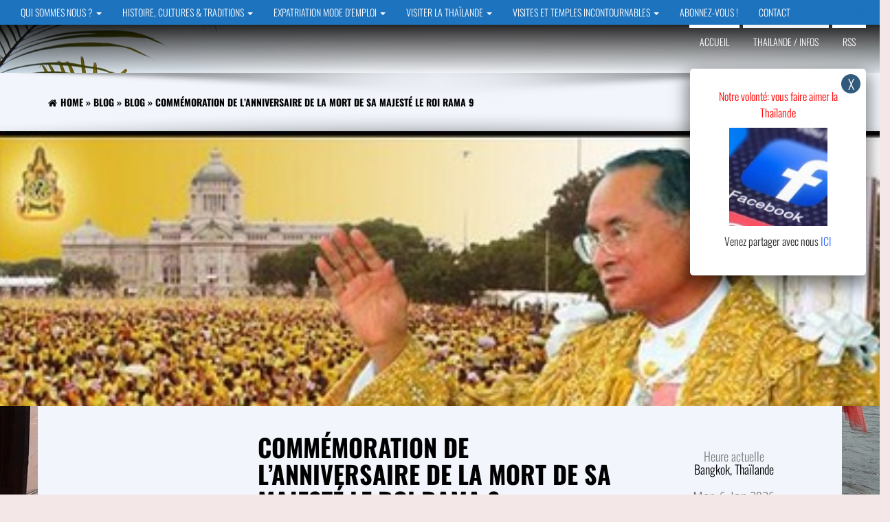

--- FILE ---
content_type: text/html; charset=UTF-8
request_url: https://objectifthailande.com/commemoration-de-lanniversaire-de-la-mort-de-sa-majeste-le-roi-rama-9/
body_size: 41741
content:
<!DOCTYPE html>
<html lang="fr-FR">
	<head>
		<meta http-equiv="content-type" content="text/html; charset=UTF-8" />
		<meta http-equiv="X-UA-Compatible" content="IE=edge">
		<meta name="viewport" content="width=device-width, initial-scale=1">
		<link rel="pingback" href="https://objectifthailande.com/xmlrpc.php" />
		<meta name='robots' content='max-image-preview:large' />

	<!-- This site is optimized with the Yoast SEO Premium plugin v14.5 - https://yoast.com/wordpress/plugins/seo/ -->
	<title>Commémoration de l&#039;anniversaire de la mort de sa majesté le roi Rama 9 |</title>
	<meta name="description" content="Le royaume commémore l&#039;anniversaire de la mort de sa majesté le roi Rama 9 &nbsp; &nbsp; Le 13 Octobre 2021 marque la date du décès du Roi Bhumibol Après la tragique disparition de de son frère, le Prince Bhumibol Adulyadej devient ainsi le Roi Rama IX, neuvième souverain de la dynastie Chakri" />
	<meta name="robots" content="index, follow" />
	<meta name="googlebot" content="index, follow, max-snippet:-1, max-image-preview:large, max-video-preview:-1" />
	<meta name="bingbot" content="index, follow, max-snippet:-1, max-image-preview:large, max-video-preview:-1" />
	<link rel="canonical" href="https://objectifthailande.com/commemoration-de-lanniversaire-de-la-mort-de-sa-majeste-le-roi-rama-9/" />
	<meta property="og:locale" content="fr_FR" />
	<meta property="og:type" content="article" />
	<meta property="og:title" content="Commémoration de l&#039;anniversaire de la mort de sa majesté le roi Rama 9 |" />
	<meta property="og:description" content="Le royaume commémore l&#039;anniversaire de la mort de sa majesté le roi Rama 9 &nbsp; &nbsp; Le 13 Octobre 2021 marque la date du décès du Roi Bhumibol Après la tragique disparition de de son frère, le Prince Bhumibol Adulyadej devient ainsi le Roi Rama IX, neuvième souverain de la dynastie Chakri" />
	<meta property="og:url" content="https://objectifthailande.com/commemoration-de-lanniversaire-de-la-mort-de-sa-majeste-le-roi-rama-9/" />
	<meta property="article:published_time" content="2021-10-08T14:23:53+00:00" />
	<meta property="article:modified_time" content="2021-10-08T14:24:17+00:00" />
	<meta property="og:image" content="https://objectifthailande.com/wp-content/uploads/2019/10/RAMA-IX.jpg" />
	<meta property="og:image:width" content="429" />
	<meta property="og:image:height" content="300" />
	<meta name="twitter:card" content="summary_large_image" />
	<script type="application/ld+json" class="yoast-schema-graph">{"@context":"https://schema.org","@graph":[{"@type":"WebSite","@id":"https://objectifthailande.com/#website","url":"https://objectifthailande.com/","name":"","description":"Expatriation et visites de la Tha\u00eflande","publisher":{"@id":"https://objectifthailande.com/#/schema/person/0a632f6dfd0fda75753257e5bb86b786"},"potentialAction":[{"@type":"SearchAction","target":"https://objectifthailande.com/?s={search_term_string}","query-input":"required name=search_term_string"}],"inLanguage":"fr-FR"},{"@type":"ImageObject","@id":"https://objectifthailande.com/commemoration-de-lanniversaire-de-la-mort-de-sa-majeste-le-roi-rama-9/#primaryimage","inLanguage":"fr-FR","url":"https://objectifthailande.com/wp-content/uploads/2019/10/RAMA-IX.jpg","width":429,"height":300,"caption":"Comm\u00e9moration de l'anniversaire de la mort de sa majest\u00e9 le roi Rama 9"},{"@type":"WebPage","@id":"https://objectifthailande.com/commemoration-de-lanniversaire-de-la-mort-de-sa-majeste-le-roi-rama-9/#webpage","url":"https://objectifthailande.com/commemoration-de-lanniversaire-de-la-mort-de-sa-majeste-le-roi-rama-9/","name":"Comm\u00e9moration de l'anniversaire de la mort de sa majest\u00e9 le roi Rama 9 |","isPartOf":{"@id":"https://objectifthailande.com/#website"},"primaryImageOfPage":{"@id":"https://objectifthailande.com/commemoration-de-lanniversaire-de-la-mort-de-sa-majeste-le-roi-rama-9/#primaryimage"},"datePublished":"2021-10-08T14:23:53+00:00","dateModified":"2021-10-08T14:24:17+00:00","description":"Le royaume comm\u00e9more l'anniversaire de la mort de sa majest\u00e9 le roi Rama 9 &nbsp; &nbsp; Le 13 Octobre 2021 marque la date du d\u00e9c\u00e8s du Roi Bhumibol Apr\u00e8s la tragique disparition de de son fr\u00e8re, le Prince Bhumibol Adulyadej devient ainsi le Roi Rama IX, neuvi\u00e8me souverain de la dynastie Chakri","breadcrumb":{"@id":"https://objectifthailande.com/commemoration-de-lanniversaire-de-la-mort-de-sa-majeste-le-roi-rama-9/#breadcrumb"},"inLanguage":"fr-FR","potentialAction":[{"@type":"ReadAction","target":["https://objectifthailande.com/commemoration-de-lanniversaire-de-la-mort-de-sa-majeste-le-roi-rama-9/"]}]},{"@type":"BreadcrumbList","@id":"https://objectifthailande.com/commemoration-de-lanniversaire-de-la-mort-de-sa-majeste-le-roi-rama-9/#breadcrumb","itemListElement":[{"@type":"ListItem","position":1,"item":{"@type":"WebPage","@id":"https://objectifthailande.com/","url":"https://objectifthailande.com/","name":"Accueil"}},{"@type":"ListItem","position":2,"item":{"@type":"WebPage","@id":"https://objectifthailande.com/commemoration-de-lanniversaire-de-la-mort-de-sa-majeste-le-roi-rama-9/","url":"https://objectifthailande.com/commemoration-de-lanniversaire-de-la-mort-de-sa-majeste-le-roi-rama-9/","name":"Comm\u00e9moration de l&rsquo;anniversaire de la mort de sa majest\u00e9 le roi Rama 9"}}]},{"@type":"Article","@id":"https://objectifthailande.com/commemoration-de-lanniversaire-de-la-mort-de-sa-majeste-le-roi-rama-9/#article","isPartOf":{"@id":"https://objectifthailande.com/commemoration-de-lanniversaire-de-la-mort-de-sa-majeste-le-roi-rama-9/#webpage"},"author":{"@id":"https://objectifthailande.com/#/schema/person/0a632f6dfd0fda75753257e5bb86b786"},"headline":"Comm\u00e9moration de l&rsquo;anniversaire de la mort de sa majest\u00e9 le roi Rama 9","datePublished":"2021-10-08T14:23:53+00:00","dateModified":"2021-10-08T14:24:17+00:00","commentCount":0,"mainEntityOfPage":{"@id":"https://objectifthailande.com/commemoration-de-lanniversaire-de-la-mort-de-sa-majeste-le-roi-rama-9/#webpage"},"publisher":{"@id":"https://objectifthailande.com/#/schema/person/0a632f6dfd0fda75753257e5bb86b786"},"image":{"@id":"https://objectifthailande.com/commemoration-de-lanniversaire-de-la-mort-de-sa-majeste-le-roi-rama-9/#primaryimage"},"articleSection":"Blog","inLanguage":"fr-FR"},{"@type":["Person","Organization"],"@id":"https://objectifthailande.com/#/schema/person/0a632f6dfd0fda75753257e5bb86b786","name":"Objectif Thailande","image":{"@type":"ImageObject","@id":"https://objectifthailande.com/#personlogo","inLanguage":"fr-FR","url":"https://objectifthailande.com/wp-content/uploads/2019/10/LOGO-web-petit.jpg","width":302,"height":449,"caption":"Objectif Thailande"},"logo":{"@id":"https://objectifthailande.com/#personlogo"}}]}</script>
	<!-- / Yoast SEO Premium plugin. -->


<link rel='dns-prefetch' href='//static.addtoany.com' />
<link rel="alternate" type="application/rss+xml" title=" &raquo; Flux" href="https://objectifthailande.com/feed/" />
<link rel="alternate" type="application/rss+xml" title=" &raquo; Flux des commentaires" href="https://objectifthailande.com/comments/feed/" />
<link rel="alternate" type="application/rss+xml" title=" &raquo; Commémoration de l&rsquo;anniversaire de la mort de sa majesté le roi Rama 9 Flux des commentaires" href="https://objectifthailande.com/commemoration-de-lanniversaire-de-la-mort-de-sa-majeste-le-roi-rama-9/feed/" />
		<!-- This site uses the Google Analytics by ExactMetrics plugin v8.1.0 - Using Analytics tracking - https://www.exactmetrics.com/ -->
		<!-- Note: ExactMetrics is not currently configured on this site. The site owner needs to authenticate with Google Analytics in the ExactMetrics settings panel. -->
					<!-- No tracking code set -->
				<!-- / Google Analytics by ExactMetrics -->
		<script type="text/javascript">
/* <![CDATA[ */
window._wpemojiSettings = {"baseUrl":"https:\/\/s.w.org\/images\/core\/emoji\/15.0.3\/72x72\/","ext":".png","svgUrl":"https:\/\/s.w.org\/images\/core\/emoji\/15.0.3\/svg\/","svgExt":".svg","source":{"concatemoji":"https:\/\/objectifthailande.com\/wp-includes\/js\/wp-emoji-release.min.js?ver=6.6.4"}};
/*! This file is auto-generated */
!function(i,n){var o,s,e;function c(e){try{var t={supportTests:e,timestamp:(new Date).valueOf()};sessionStorage.setItem(o,JSON.stringify(t))}catch(e){}}function p(e,t,n){e.clearRect(0,0,e.canvas.width,e.canvas.height),e.fillText(t,0,0);var t=new Uint32Array(e.getImageData(0,0,e.canvas.width,e.canvas.height).data),r=(e.clearRect(0,0,e.canvas.width,e.canvas.height),e.fillText(n,0,0),new Uint32Array(e.getImageData(0,0,e.canvas.width,e.canvas.height).data));return t.every(function(e,t){return e===r[t]})}function u(e,t,n){switch(t){case"flag":return n(e,"\ud83c\udff3\ufe0f\u200d\u26a7\ufe0f","\ud83c\udff3\ufe0f\u200b\u26a7\ufe0f")?!1:!n(e,"\ud83c\uddfa\ud83c\uddf3","\ud83c\uddfa\u200b\ud83c\uddf3")&&!n(e,"\ud83c\udff4\udb40\udc67\udb40\udc62\udb40\udc65\udb40\udc6e\udb40\udc67\udb40\udc7f","\ud83c\udff4\u200b\udb40\udc67\u200b\udb40\udc62\u200b\udb40\udc65\u200b\udb40\udc6e\u200b\udb40\udc67\u200b\udb40\udc7f");case"emoji":return!n(e,"\ud83d\udc26\u200d\u2b1b","\ud83d\udc26\u200b\u2b1b")}return!1}function f(e,t,n){var r="undefined"!=typeof WorkerGlobalScope&&self instanceof WorkerGlobalScope?new OffscreenCanvas(300,150):i.createElement("canvas"),a=r.getContext("2d",{willReadFrequently:!0}),o=(a.textBaseline="top",a.font="600 32px Arial",{});return e.forEach(function(e){o[e]=t(a,e,n)}),o}function t(e){var t=i.createElement("script");t.src=e,t.defer=!0,i.head.appendChild(t)}"undefined"!=typeof Promise&&(o="wpEmojiSettingsSupports",s=["flag","emoji"],n.supports={everything:!0,everythingExceptFlag:!0},e=new Promise(function(e){i.addEventListener("DOMContentLoaded",e,{once:!0})}),new Promise(function(t){var n=function(){try{var e=JSON.parse(sessionStorage.getItem(o));if("object"==typeof e&&"number"==typeof e.timestamp&&(new Date).valueOf()<e.timestamp+604800&&"object"==typeof e.supportTests)return e.supportTests}catch(e){}return null}();if(!n){if("undefined"!=typeof Worker&&"undefined"!=typeof OffscreenCanvas&&"undefined"!=typeof URL&&URL.createObjectURL&&"undefined"!=typeof Blob)try{var e="postMessage("+f.toString()+"("+[JSON.stringify(s),u.toString(),p.toString()].join(",")+"));",r=new Blob([e],{type:"text/javascript"}),a=new Worker(URL.createObjectURL(r),{name:"wpTestEmojiSupports"});return void(a.onmessage=function(e){c(n=e.data),a.terminate(),t(n)})}catch(e){}c(n=f(s,u,p))}t(n)}).then(function(e){for(var t in e)n.supports[t]=e[t],n.supports.everything=n.supports.everything&&n.supports[t],"flag"!==t&&(n.supports.everythingExceptFlag=n.supports.everythingExceptFlag&&n.supports[t]);n.supports.everythingExceptFlag=n.supports.everythingExceptFlag&&!n.supports.flag,n.DOMReady=!1,n.readyCallback=function(){n.DOMReady=!0}}).then(function(){return e}).then(function(){var e;n.supports.everything||(n.readyCallback(),(e=n.source||{}).concatemoji?t(e.concatemoji):e.wpemoji&&e.twemoji&&(t(e.twemoji),t(e.wpemoji)))}))}((window,document),window._wpemojiSettings);
/* ]]> */
</script>
<style id='wp-emoji-styles-inline-css' type='text/css'>

	img.wp-smiley, img.emoji {
		display: inline !important;
		border: none !important;
		box-shadow: none !important;
		height: 1em !important;
		width: 1em !important;
		margin: 0 0.07em !important;
		vertical-align: -0.1em !important;
		background: none !important;
		padding: 0 !important;
	}
</style>
<link rel='stylesheet' id='wp-block-library-css' href='https://objectifthailande.com/wp-includes/css/dist/block-library/style.min.css?ver=6.6.4' type='text/css' media='all' />
<link rel='stylesheet' id='wp-components-css' href='https://objectifthailande.com/wp-includes/css/dist/components/style.min.css?ver=6.6.4' type='text/css' media='all' />
<link rel='stylesheet' id='wp-preferences-css' href='https://objectifthailande.com/wp-includes/css/dist/preferences/style.min.css?ver=6.6.4' type='text/css' media='all' />
<link rel='stylesheet' id='wp-block-editor-css' href='https://objectifthailande.com/wp-includes/css/dist/block-editor/style.min.css?ver=6.6.4' type='text/css' media='all' />
<link rel='stylesheet' id='popup-maker-block-library-style-css' href='https://objectifthailande.com/wp-content/plugins/popup-maker/dist/packages/block-library-style.css?ver=dbea705cfafe089d65f1' type='text/css' media='all' />
<style id='classic-theme-styles-inline-css' type='text/css'>
/*! This file is auto-generated */
.wp-block-button__link{color:#fff;background-color:#32373c;border-radius:9999px;box-shadow:none;text-decoration:none;padding:calc(.667em + 2px) calc(1.333em + 2px);font-size:1.125em}.wp-block-file__button{background:#32373c;color:#fff;text-decoration:none}
</style>
<style id='global-styles-inline-css' type='text/css'>
:root{--wp--preset--aspect-ratio--square: 1;--wp--preset--aspect-ratio--4-3: 4/3;--wp--preset--aspect-ratio--3-4: 3/4;--wp--preset--aspect-ratio--3-2: 3/2;--wp--preset--aspect-ratio--2-3: 2/3;--wp--preset--aspect-ratio--16-9: 16/9;--wp--preset--aspect-ratio--9-16: 9/16;--wp--preset--color--black: #000000;--wp--preset--color--cyan-bluish-gray: #abb8c3;--wp--preset--color--white: #ffffff;--wp--preset--color--pale-pink: #f78da7;--wp--preset--color--vivid-red: #cf2e2e;--wp--preset--color--luminous-vivid-orange: #ff6900;--wp--preset--color--luminous-vivid-amber: #fcb900;--wp--preset--color--light-green-cyan: #7bdcb5;--wp--preset--color--vivid-green-cyan: #00d084;--wp--preset--color--pale-cyan-blue: #8ed1fc;--wp--preset--color--vivid-cyan-blue: #0693e3;--wp--preset--color--vivid-purple: #9b51e0;--wp--preset--gradient--vivid-cyan-blue-to-vivid-purple: linear-gradient(135deg,rgba(6,147,227,1) 0%,rgb(155,81,224) 100%);--wp--preset--gradient--light-green-cyan-to-vivid-green-cyan: linear-gradient(135deg,rgb(122,220,180) 0%,rgb(0,208,130) 100%);--wp--preset--gradient--luminous-vivid-amber-to-luminous-vivid-orange: linear-gradient(135deg,rgba(252,185,0,1) 0%,rgba(255,105,0,1) 100%);--wp--preset--gradient--luminous-vivid-orange-to-vivid-red: linear-gradient(135deg,rgba(255,105,0,1) 0%,rgb(207,46,46) 100%);--wp--preset--gradient--very-light-gray-to-cyan-bluish-gray: linear-gradient(135deg,rgb(238,238,238) 0%,rgb(169,184,195) 100%);--wp--preset--gradient--cool-to-warm-spectrum: linear-gradient(135deg,rgb(74,234,220) 0%,rgb(151,120,209) 20%,rgb(207,42,186) 40%,rgb(238,44,130) 60%,rgb(251,105,98) 80%,rgb(254,248,76) 100%);--wp--preset--gradient--blush-light-purple: linear-gradient(135deg,rgb(255,206,236) 0%,rgb(152,150,240) 100%);--wp--preset--gradient--blush-bordeaux: linear-gradient(135deg,rgb(254,205,165) 0%,rgb(254,45,45) 50%,rgb(107,0,62) 100%);--wp--preset--gradient--luminous-dusk: linear-gradient(135deg,rgb(255,203,112) 0%,rgb(199,81,192) 50%,rgb(65,88,208) 100%);--wp--preset--gradient--pale-ocean: linear-gradient(135deg,rgb(255,245,203) 0%,rgb(182,227,212) 50%,rgb(51,167,181) 100%);--wp--preset--gradient--electric-grass: linear-gradient(135deg,rgb(202,248,128) 0%,rgb(113,206,126) 100%);--wp--preset--gradient--midnight: linear-gradient(135deg,rgb(2,3,129) 0%,rgb(40,116,252) 100%);--wp--preset--font-size--small: 13px;--wp--preset--font-size--medium: 20px;--wp--preset--font-size--large: 36px;--wp--preset--font-size--x-large: 42px;--wp--preset--spacing--20: 0.44rem;--wp--preset--spacing--30: 0.67rem;--wp--preset--spacing--40: 1rem;--wp--preset--spacing--50: 1.5rem;--wp--preset--spacing--60: 2.25rem;--wp--preset--spacing--70: 3.38rem;--wp--preset--spacing--80: 5.06rem;--wp--preset--shadow--natural: 6px 6px 9px rgba(0, 0, 0, 0.2);--wp--preset--shadow--deep: 12px 12px 50px rgba(0, 0, 0, 0.4);--wp--preset--shadow--sharp: 6px 6px 0px rgba(0, 0, 0, 0.2);--wp--preset--shadow--outlined: 6px 6px 0px -3px rgba(255, 255, 255, 1), 6px 6px rgba(0, 0, 0, 1);--wp--preset--shadow--crisp: 6px 6px 0px rgba(0, 0, 0, 1);}:where(.is-layout-flex){gap: 0.5em;}:where(.is-layout-grid){gap: 0.5em;}body .is-layout-flex{display: flex;}.is-layout-flex{flex-wrap: wrap;align-items: center;}.is-layout-flex > :is(*, div){margin: 0;}body .is-layout-grid{display: grid;}.is-layout-grid > :is(*, div){margin: 0;}:where(.wp-block-columns.is-layout-flex){gap: 2em;}:where(.wp-block-columns.is-layout-grid){gap: 2em;}:where(.wp-block-post-template.is-layout-flex){gap: 1.25em;}:where(.wp-block-post-template.is-layout-grid){gap: 1.25em;}.has-black-color{color: var(--wp--preset--color--black) !important;}.has-cyan-bluish-gray-color{color: var(--wp--preset--color--cyan-bluish-gray) !important;}.has-white-color{color: var(--wp--preset--color--white) !important;}.has-pale-pink-color{color: var(--wp--preset--color--pale-pink) !important;}.has-vivid-red-color{color: var(--wp--preset--color--vivid-red) !important;}.has-luminous-vivid-orange-color{color: var(--wp--preset--color--luminous-vivid-orange) !important;}.has-luminous-vivid-amber-color{color: var(--wp--preset--color--luminous-vivid-amber) !important;}.has-light-green-cyan-color{color: var(--wp--preset--color--light-green-cyan) !important;}.has-vivid-green-cyan-color{color: var(--wp--preset--color--vivid-green-cyan) !important;}.has-pale-cyan-blue-color{color: var(--wp--preset--color--pale-cyan-blue) !important;}.has-vivid-cyan-blue-color{color: var(--wp--preset--color--vivid-cyan-blue) !important;}.has-vivid-purple-color{color: var(--wp--preset--color--vivid-purple) !important;}.has-black-background-color{background-color: var(--wp--preset--color--black) !important;}.has-cyan-bluish-gray-background-color{background-color: var(--wp--preset--color--cyan-bluish-gray) !important;}.has-white-background-color{background-color: var(--wp--preset--color--white) !important;}.has-pale-pink-background-color{background-color: var(--wp--preset--color--pale-pink) !important;}.has-vivid-red-background-color{background-color: var(--wp--preset--color--vivid-red) !important;}.has-luminous-vivid-orange-background-color{background-color: var(--wp--preset--color--luminous-vivid-orange) !important;}.has-luminous-vivid-amber-background-color{background-color: var(--wp--preset--color--luminous-vivid-amber) !important;}.has-light-green-cyan-background-color{background-color: var(--wp--preset--color--light-green-cyan) !important;}.has-vivid-green-cyan-background-color{background-color: var(--wp--preset--color--vivid-green-cyan) !important;}.has-pale-cyan-blue-background-color{background-color: var(--wp--preset--color--pale-cyan-blue) !important;}.has-vivid-cyan-blue-background-color{background-color: var(--wp--preset--color--vivid-cyan-blue) !important;}.has-vivid-purple-background-color{background-color: var(--wp--preset--color--vivid-purple) !important;}.has-black-border-color{border-color: var(--wp--preset--color--black) !important;}.has-cyan-bluish-gray-border-color{border-color: var(--wp--preset--color--cyan-bluish-gray) !important;}.has-white-border-color{border-color: var(--wp--preset--color--white) !important;}.has-pale-pink-border-color{border-color: var(--wp--preset--color--pale-pink) !important;}.has-vivid-red-border-color{border-color: var(--wp--preset--color--vivid-red) !important;}.has-luminous-vivid-orange-border-color{border-color: var(--wp--preset--color--luminous-vivid-orange) !important;}.has-luminous-vivid-amber-border-color{border-color: var(--wp--preset--color--luminous-vivid-amber) !important;}.has-light-green-cyan-border-color{border-color: var(--wp--preset--color--light-green-cyan) !important;}.has-vivid-green-cyan-border-color{border-color: var(--wp--preset--color--vivid-green-cyan) !important;}.has-pale-cyan-blue-border-color{border-color: var(--wp--preset--color--pale-cyan-blue) !important;}.has-vivid-cyan-blue-border-color{border-color: var(--wp--preset--color--vivid-cyan-blue) !important;}.has-vivid-purple-border-color{border-color: var(--wp--preset--color--vivid-purple) !important;}.has-vivid-cyan-blue-to-vivid-purple-gradient-background{background: var(--wp--preset--gradient--vivid-cyan-blue-to-vivid-purple) !important;}.has-light-green-cyan-to-vivid-green-cyan-gradient-background{background: var(--wp--preset--gradient--light-green-cyan-to-vivid-green-cyan) !important;}.has-luminous-vivid-amber-to-luminous-vivid-orange-gradient-background{background: var(--wp--preset--gradient--luminous-vivid-amber-to-luminous-vivid-orange) !important;}.has-luminous-vivid-orange-to-vivid-red-gradient-background{background: var(--wp--preset--gradient--luminous-vivid-orange-to-vivid-red) !important;}.has-very-light-gray-to-cyan-bluish-gray-gradient-background{background: var(--wp--preset--gradient--very-light-gray-to-cyan-bluish-gray) !important;}.has-cool-to-warm-spectrum-gradient-background{background: var(--wp--preset--gradient--cool-to-warm-spectrum) !important;}.has-blush-light-purple-gradient-background{background: var(--wp--preset--gradient--blush-light-purple) !important;}.has-blush-bordeaux-gradient-background{background: var(--wp--preset--gradient--blush-bordeaux) !important;}.has-luminous-dusk-gradient-background{background: var(--wp--preset--gradient--luminous-dusk) !important;}.has-pale-ocean-gradient-background{background: var(--wp--preset--gradient--pale-ocean) !important;}.has-electric-grass-gradient-background{background: var(--wp--preset--gradient--electric-grass) !important;}.has-midnight-gradient-background{background: var(--wp--preset--gradient--midnight) !important;}.has-small-font-size{font-size: var(--wp--preset--font-size--small) !important;}.has-medium-font-size{font-size: var(--wp--preset--font-size--medium) !important;}.has-large-font-size{font-size: var(--wp--preset--font-size--large) !important;}.has-x-large-font-size{font-size: var(--wp--preset--font-size--x-large) !important;}
:where(.wp-block-post-template.is-layout-flex){gap: 1.25em;}:where(.wp-block-post-template.is-layout-grid){gap: 1.25em;}
:where(.wp-block-columns.is-layout-flex){gap: 2em;}:where(.wp-block-columns.is-layout-grid){gap: 2em;}
:root :where(.wp-block-pullquote){font-size: 1.5em;line-height: 1.6;}
</style>
<link rel='stylesheet' id='kk-star-ratings-css' href='https://objectifthailande.com/wp-content/plugins/kk-star-ratings/src/core/public/css/kk-star-ratings.min.css?ver=5.4.10.3' type='text/css' media='all' />
<link rel='stylesheet' id='contact-form-7-css' href='https://objectifthailande.com/wp-content/plugins/contact-form-7/includes/css/styles.css?ver=6.0.6' type='text/css' media='all' />
<link rel='stylesheet' id='crellyslider.min-css' href='https://objectifthailande.com/wp-content/plugins/crelly-slider/css/crellyslider.min.css?ver=1.4.7' type='text/css' media='all' />
<link rel='stylesheet' id='bootstrap-css' href='https://objectifthailande.com/wp-content/themes/eleganto-pro/css/bootstrap.css?ver=3.3.6' type='text/css' media='all' />
<link rel='stylesheet' id='eleganto-stylesheet-css' href='https://objectifthailande.com/wp-content/themes/eleganto-pro/style.css?ver=1.5.4' type='text/css' media='all' />
<link rel='stylesheet' id='font-awesome-css' href='https://objectifthailande.com/wp-content/themes/eleganto-pro/css/font-awesome.min.css?ver=4.7.0' type='text/css' media='all' />
<link rel='stylesheet' id='elegant-flexslider-css' href='https://objectifthailande.com/wp-content/themes/eleganto-pro/css/flexslider.css?ver=2.6.3' type='text/css' media='all' />
<link rel='stylesheet' id='eleganto-portfolio-css-css' href='https://objectifthailande.com/wp-content/themes/eleganto-pro/css/portfolio.css?ver=1.4.3' type='text/css' media='all' />
<link rel='stylesheet' id='eleganto-animation-css' href='https://objectifthailande.com/wp-content/themes/eleganto-pro/css/animate.min.css?ver=3.5.1' type='text/css' media='all' />
<link rel='stylesheet' id='tablepress-default-css' href='https://objectifthailande.com/wp-content/plugins/tablepress/css/build/default.css?ver=3.2.6' type='text/css' media='all' />
<link rel='stylesheet' id='popup-maker-site-css' href='https://objectifthailande.com/wp-content/plugins/popup-maker/dist/assets/site.css?ver=1.21.5' type='text/css' media='all' />
<style id='popup-maker-site-inline-css' type='text/css'>
/* Popup Google Fonts */
@import url('//fonts.googleapis.com/css?family=Montserrat|Acme');

/* Popup Theme 10667: Content Only - For use with page builders or block editor */
.pum-theme-10667, .pum-theme-content-only { background-color: rgba( 0, 0, 0, 0.70 ) } 
.pum-theme-10667 .pum-container, .pum-theme-content-only .pum-container { padding: 0px; border-radius: 0px; border: 1px none #000000; box-shadow: 0px 0px 0px 0px rgba( 2, 2, 2, 0.00 ) } 
.pum-theme-10667 .pum-title, .pum-theme-content-only .pum-title { color: #000000; text-align: left; text-shadow: 0px 0px 0px rgba( 2, 2, 2, 0.23 ); font-family: inherit; font-weight: 400; font-size: 32px; line-height: 36px } 
.pum-theme-10667 .pum-content, .pum-theme-content-only .pum-content { color: #8c8c8c; font-family: inherit; font-weight: 400 } 
.pum-theme-10667 .pum-content + .pum-close, .pum-theme-content-only .pum-content + .pum-close { position: absolute; height: 18px; width: 18px; left: auto; right: 7px; bottom: auto; top: 7px; padding: 0px; color: #000000; font-family: inherit; font-weight: 700; font-size: 20px; line-height: 20px; border: 1px none #ffffff; border-radius: 15px; box-shadow: 0px 0px 0px 0px rgba( 2, 2, 2, 0.00 ); text-shadow: 0px 0px 0px rgba( 0, 0, 0, 0.00 ); background-color: rgba( 255, 255, 255, 0.00 ) } 

/* Popup Theme 10668: Content Only - For use with page builders or block editor */
.pum-theme-10668, .pum-theme-content-only-2 { background-color: rgba( 0, 0, 0, 0.70 ) } 
.pum-theme-10668 .pum-container, .pum-theme-content-only-2 .pum-container { padding: 0px; border-radius: 0px; border: 1px none #000000; box-shadow: 0px 0px 0px 0px rgba( 2, 2, 2, 0.00 ) } 
.pum-theme-10668 .pum-title, .pum-theme-content-only-2 .pum-title { color: #000000; text-align: left; text-shadow: 0px 0px 0px rgba( 2, 2, 2, 0.23 ); font-family: inherit; font-weight: 400; font-size: 32px; line-height: 36px } 
.pum-theme-10668 .pum-content, .pum-theme-content-only-2 .pum-content { color: #8c8c8c; font-family: inherit; font-weight: 400 } 
.pum-theme-10668 .pum-content + .pum-close, .pum-theme-content-only-2 .pum-content + .pum-close { position: absolute; height: 18px; width: 18px; left: auto; right: 7px; bottom: auto; top: 7px; padding: 0px; color: #000000; font-family: inherit; font-weight: 700; font-size: 20px; line-height: 20px; border: 1px none #ffffff; border-radius: 15px; box-shadow: 0px 0px 0px 0px rgba( 2, 2, 2, 0.00 ); text-shadow: 0px 0px 0px rgba( 0, 0, 0, 0.00 ); background-color: rgba( 255, 255, 255, 0.00 ) } 

/* Popup Theme 10669: Content Only - For use with page builders or block editor */
.pum-theme-10669, .pum-theme-content-only-3 { background-color: rgba( 0, 0, 0, 0.70 ) } 
.pum-theme-10669 .pum-container, .pum-theme-content-only-3 .pum-container { padding: 0px; border-radius: 0px; border: 1px none #000000; box-shadow: 0px 0px 0px 0px rgba( 2, 2, 2, 0.00 ) } 
.pum-theme-10669 .pum-title, .pum-theme-content-only-3 .pum-title { color: #000000; text-align: left; text-shadow: 0px 0px 0px rgba( 2, 2, 2, 0.23 ); font-family: inherit; font-weight: 400; font-size: 32px; line-height: 36px } 
.pum-theme-10669 .pum-content, .pum-theme-content-only-3 .pum-content { color: #8c8c8c; font-family: inherit; font-weight: 400 } 
.pum-theme-10669 .pum-content + .pum-close, .pum-theme-content-only-3 .pum-content + .pum-close { position: absolute; height: 18px; width: 18px; left: auto; right: 7px; bottom: auto; top: 7px; padding: 0px; color: #000000; font-family: inherit; font-weight: 700; font-size: 20px; line-height: 20px; border: 1px none #ffffff; border-radius: 15px; box-shadow: 0px 0px 0px 0px rgba( 2, 2, 2, 0.00 ); text-shadow: 0px 0px 0px rgba( 0, 0, 0, 0.00 ); background-color: rgba( 255, 255, 255, 0.00 ) } 

/* Popup Theme 10427: Floating Bar - Soft Blue */
.pum-theme-10427, .pum-theme-floating-bar { background-color: rgba( 255, 255, 255, 0.00 ) } 
.pum-theme-10427 .pum-container, .pum-theme-floating-bar .pum-container { padding: 8px; border-radius: 0px; border: 1px none #000000; box-shadow: 1px 1px 3px 0px rgba( 2, 2, 2, 0.23 ); background-color: rgba( 238, 246, 252, 1.00 ) } 
.pum-theme-10427 .pum-title, .pum-theme-floating-bar .pum-title { color: #505050; text-align: left; text-shadow: 0px 0px 0px rgba( 2, 2, 2, 0.23 ); font-family: inherit; font-weight: 400; font-size: 32px; line-height: 36px } 
.pum-theme-10427 .pum-content, .pum-theme-floating-bar .pum-content { color: #505050; font-family: inherit; font-weight: 400 } 
.pum-theme-10427 .pum-content + .pum-close, .pum-theme-floating-bar .pum-content + .pum-close { position: absolute; height: 18px; width: 18px; left: auto; right: 5px; bottom: auto; top: 50%; padding: 0px; color: #505050; font-family: Sans-Serif; font-weight: 700; font-size: 15px; line-height: 18px; border: 1px solid #505050; border-radius: 15px; box-shadow: 0px 0px 0px 0px rgba( 2, 2, 2, 0.00 ); text-shadow: 0px 0px 0px rgba( 0, 0, 0, 0.00 ); background-color: rgba( 255, 255, 255, 0.00 ); transform: translate(0, -50%) } 

/* Popup Theme 3630: Light Box */
.pum-theme-3630, .pum-theme-lightbox { background-color: rgba( 0, 0, 0, 0.60 ) } 
.pum-theme-3630 .pum-container, .pum-theme-lightbox .pum-container { padding: 18px; border-radius: 3px; border: 8px solid #000000; box-shadow: 0px 0px 30px 0px rgba( 2, 2, 2, 1.00 ); background-color: rgba( 255, 255, 255, 1.00 ) } 
.pum-theme-3630 .pum-title, .pum-theme-lightbox .pum-title { color: #000000; text-align: left; text-shadow: 0px 0px 0px rgba( 2, 2, 2, 0.23 ); font-family: inherit; font-size: 32px; line-height: 36px } 
.pum-theme-3630 .pum-content, .pum-theme-lightbox .pum-content { color: #000000; font-family: inherit } 
.pum-theme-3630 .pum-content + .pum-close, .pum-theme-lightbox .pum-content + .pum-close { position: absolute; height: 30px; width: 30px; left: auto; right: -24px; bottom: auto; top: -24px; padding: 0px; color: #ffffff; font-family: inherit; font-size: 24px; line-height: 26px; border: 2px solid #ffffff; border-radius: 30px; box-shadow: 0px 0px 15px 1px rgba( 2, 2, 2, 0.75 ); text-shadow: 0px 0px 0px rgba( 0, 0, 0, 0.23 ); background-color: rgba( 0, 0, 0, 1.00 ) } 

/* Popup Theme 3631: Enterprise Blue */
.pum-theme-3631, .pum-theme-enterprise-blue { background-color: rgba( 0, 0, 0, 0.70 ) } 
.pum-theme-3631 .pum-container, .pum-theme-enterprise-blue .pum-container { padding: 28px; border-radius: 5px; border: 1px none #000000; box-shadow: 0px 10px 25px 4px rgba( 2, 2, 2, 0.50 ); background-color: rgba( 255, 255, 255, 1.00 ) } 
.pum-theme-3631 .pum-title, .pum-theme-enterprise-blue .pum-title { color: #315b7c; text-align: left; text-shadow: 0px 0px 0px rgba( 2, 2, 2, 0.23 ); font-family: inherit; font-size: 34px; line-height: 36px } 
.pum-theme-3631 .pum-content, .pum-theme-enterprise-blue .pum-content { color: #2d2d2d; font-family: inherit } 
.pum-theme-3631 .pum-content + .pum-close, .pum-theme-enterprise-blue .pum-content + .pum-close { position: absolute; height: 28px; width: 28px; left: auto; right: 8px; bottom: auto; top: 8px; padding: 4px; color: #ffffff; font-family: inherit; font-size: 20px; line-height: 20px; border: 1px none #ffffff; border-radius: 42px; box-shadow: 0px 0px 0px 0px rgba( 2, 2, 2, 0.23 ); text-shadow: 0px 0px 0px rgba( 0, 0, 0, 0.23 ); background-color: rgba( 49, 91, 124, 1.00 ) } 

/* Popup Theme 3632: Hello Box */
.pum-theme-3632, .pum-theme-hello-box { background-color: rgba( 0, 0, 0, 0.75 ) } 
.pum-theme-3632 .pum-container, .pum-theme-hello-box .pum-container { padding: 30px; border-radius: 80px; border: 14px solid #81d742; box-shadow: 0px 0px 0px 0px rgba( 2, 2, 2, 0.00 ); background-color: rgba( 255, 255, 255, 1.00 ) } 
.pum-theme-3632 .pum-title, .pum-theme-hello-box .pum-title { color: #2d2d2d; text-align: left; text-shadow: 0px 0px 0px rgba( 2, 2, 2, 0.23 ); font-family: Montserrat; font-size: 32px; line-height: 36px } 
.pum-theme-3632 .pum-content, .pum-theme-hello-box .pum-content { color: #2d2d2d; font-family: inherit } 
.pum-theme-3632 .pum-content + .pum-close, .pum-theme-hello-box .pum-content + .pum-close { position: absolute; height: auto; width: auto; left: auto; right: -30px; bottom: auto; top: -30px; padding: 0px; color: #2d2d2d; font-family: inherit; font-size: 32px; line-height: 28px; border: 1px none #ffffff; border-radius: 28px; box-shadow: 0px 0px 0px 0px rgba( 2, 2, 2, 0.23 ); text-shadow: 0px 0px 0px rgba( 0, 0, 0, 0.23 ); background-color: rgba( 255, 255, 255, 1.00 ) } 

/* Popup Theme 3633: Cutting Edge */
.pum-theme-3633, .pum-theme-cutting-edge { background-color: rgba( 0, 0, 0, 0.50 ) } 
.pum-theme-3633 .pum-container, .pum-theme-cutting-edge .pum-container { padding: 18px; border-radius: 0px; border: 1px none #000000; box-shadow: 0px 10px 25px 0px rgba( 2, 2, 2, 0.50 ); background-color: rgba( 30, 115, 190, 1.00 ) } 
.pum-theme-3633 .pum-title, .pum-theme-cutting-edge .pum-title { color: #ffffff; text-align: left; text-shadow: 0px 0px 0px rgba( 2, 2, 2, 0.23 ); font-family: Sans-Serif; font-size: 26px; line-height: 28px } 
.pum-theme-3633 .pum-content, .pum-theme-cutting-edge .pum-content { color: #ffffff; font-family: inherit } 
.pum-theme-3633 .pum-content + .pum-close, .pum-theme-cutting-edge .pum-content + .pum-close { position: absolute; height: 24px; width: 24px; left: auto; right: 0px; bottom: auto; top: 0px; padding: 0px; color: #1e73be; font-family: inherit; font-size: 32px; line-height: 24px; border: 1px none #ffffff; border-radius: 0px; box-shadow: -1px 1px 1px 0px rgba( 2, 2, 2, 0.10 ); text-shadow: -1px 1px 1px rgba( 0, 0, 0, 0.10 ); background-color: rgba( 238, 238, 34, 1.00 ) } 

/* Popup Theme 3634: Framed Border */
.pum-theme-3634, .pum-theme-framed-border { background-color: rgba( 255, 255, 255, 0.50 ) } 
.pum-theme-3634 .pum-container, .pum-theme-framed-border .pum-container { padding: 18px; border-radius: 0px; border: 20px outset #dd3333; box-shadow: 1px 1px 3px 0px rgba( 2, 2, 2, 0.97 ) inset; background-color: rgba( 255, 251, 239, 1.00 ) } 
.pum-theme-3634 .pum-title, .pum-theme-framed-border .pum-title { color: #000000; text-align: left; text-shadow: 0px 0px 0px rgba( 2, 2, 2, 0.23 ); font-family: inherit; font-size: 32px; line-height: 36px } 
.pum-theme-3634 .pum-content, .pum-theme-framed-border .pum-content { color: #2d2d2d; font-family: inherit } 
.pum-theme-3634 .pum-content + .pum-close, .pum-theme-framed-border .pum-content + .pum-close { position: absolute; height: 20px; width: 20px; left: auto; right: -20px; bottom: auto; top: -20px; padding: 0px; color: #ffffff; font-family: Acme; font-size: 20px; line-height: 20px; border: 1px none #ffffff; border-radius: 0px; box-shadow: 0px 0px 0px 0px rgba( 2, 2, 2, 0.23 ); text-shadow: 0px 0px 0px rgba( 0, 0, 0, 0.23 ); background-color: rgba( 0, 0, 0, 0.55 ) } 

/* Popup Theme 3629: Default Theme */
.pum-theme-3629, .pum-theme-default-theme { background-color: rgba( 255, 255, 255, 1.00 ) } 
.pum-theme-3629 .pum-container, .pum-theme-default-theme .pum-container { padding: 18px; border-radius: 0px; border: 1px none #000000; box-shadow: 1px 1px 3px 0px rgba( 2, 2, 2, 0.23 ); background-color: rgba( 249, 249, 249, 1.00 ) } 
.pum-theme-3629 .pum-title, .pum-theme-default-theme .pum-title { color: #000000; text-align: left; text-shadow: 0px 0px 0px rgba( 2, 2, 2, 0.23 ); font-family: inherit; font-weight: inherit; font-size: 32px; font-style: normal; line-height: 36px } 
.pum-theme-3629 .pum-content, .pum-theme-default-theme .pum-content { color: #8c8c8c; font-family: inherit; font-weight: inherit; font-style: normal } 
.pum-theme-3629 .pum-content + .pum-close, .pum-theme-default-theme .pum-content + .pum-close { position: absolute; height: auto; width: auto; left: auto; right: 0px; bottom: auto; top: 0px; padding: 8px; color: #ffffff; font-family: inherit; font-weight: inherit; font-size: 12px; font-style: normal; line-height: 14px; border: 1px none #ffffff; border-radius: 0px; box-shadow: 0px 0px 0px 0px rgba( 2, 2, 2, 0.23 ); text-shadow: 0px 0px 0px rgba( 0, 0, 0, 0.23 ); background-color: rgba( 0, 183, 205, 1.00 ) } 

#pum-3635 {z-index: 1999999999}

</style>
<link rel='stylesheet' id='addtoany-css' href='https://objectifthailande.com/wp-content/plugins/add-to-any/addtoany.min.css?ver=1.16' type='text/css' media='all' />
<style id='addtoany-inline-css' type='text/css'>
@media screen and (max-width:980px){
.a2a_floating_style.a2a_vertical_style{display:none;}
}
@media screen and (min-width:981px){
.a2a_floating_style.a2a_default_style{display:none;}
}
</style>
<script type="text/javascript" src="https://objectifthailande.com/wp-includes/js/tinymce/tinymce.min.js?ver=49110-20201110" id="wp-tinymce-root-js"></script>
<script type="text/javascript" src="https://objectifthailande.com/wp-includes/js/tinymce/plugins/compat3x/plugin.min.js?ver=49110-20201110" id="wp-tinymce-js"></script>
<script type="text/javascript" src="https://objectifthailande.com/wp-includes/js/jquery/jquery.min.js?ver=3.7.1" id="jquery-core-js"></script>
<script type="text/javascript" src="https://objectifthailande.com/wp-includes/js/jquery/jquery-migrate.min.js?ver=3.4.1" id="jquery-migrate-js"></script>
<script type="text/javascript" id="addtoany-core-js-before">
/* <![CDATA[ */
window.a2a_config=window.a2a_config||{};a2a_config.callbacks=[];a2a_config.overlays=[];a2a_config.templates={};a2a_localize = {
	Share: "Partager",
	Save: "Enregistrer",
	Subscribe: "S'abonner",
	Email: "E-mail",
	Bookmark: "Marque-page",
	ShowAll: "Montrer tout",
	ShowLess: "Montrer moins",
	FindServices: "Trouver des service(s)",
	FindAnyServiceToAddTo: "Trouver instantan&eacute;ment des services &agrave; ajouter &agrave;",
	PoweredBy: "Propuls&eacute; par",
	ShareViaEmail: "Partager par e-mail",
	SubscribeViaEmail: "S’abonner par e-mail",
	BookmarkInYourBrowser: "Ajouter un signet dans votre navigateur",
	BookmarkInstructions: "Appuyez sur Ctrl+D ou \u2318+D pour mettre cette page en signet",
	AddToYourFavorites: "Ajouter &agrave; vos favoris",
	SendFromWebOrProgram: "Envoyer depuis n’importe quelle adresse e-mail ou logiciel e-mail",
	EmailProgram: "Programme d’e-mail",
	More: "Plus&#8230;",
	ThanksForSharing: "Merci de partager !",
	ThanksForFollowing: "Merci de nous suivre !"
};
/* ]]> */
</script>
<script type="text/javascript" defer src="https://static.addtoany.com/menu/page.js" id="addtoany-core-js"></script>
<script type="text/javascript" defer src="https://objectifthailande.com/wp-content/plugins/add-to-any/addtoany.min.js?ver=1.1" id="addtoany-jquery-js"></script>
<script type="text/javascript" src="https://objectifthailande.com/wp-includes/js/jquery/ui/core.min.js?ver=1.13.3" id="jquery-ui-core-js"></script>
<script type="text/javascript" src="https://objectifthailande.com/wp-content/plugins/crelly-slider/js/jquery.crellyslider.min.js?ver=1.4.7" id="jquery.crellyslider.min-js"></script>
<link rel="https://api.w.org/" href="https://objectifthailande.com/wp-json/" /><link rel="alternate" title="JSON" type="application/json" href="https://objectifthailande.com/wp-json/wp/v2/posts/3287" /><link rel="EditURI" type="application/rsd+xml" title="RSD" href="https://objectifthailande.com/xmlrpc.php?rsd" />
<meta name="generator" content="WordPress 6.6.4" />
<link rel='shortlink' href='https://objectifthailande.com/?p=3287' />
<link rel="alternate" title="oEmbed (JSON)" type="application/json+oembed" href="https://objectifthailande.com/wp-json/oembed/1.0/embed?url=https%3A%2F%2Fobjectifthailande.com%2Fcommemoration-de-lanniversaire-de-la-mort-de-sa-majeste-le-roi-rama-9%2F" />
<link rel="alternate" title="oEmbed (XML)" type="text/xml+oembed" href="https://objectifthailande.com/wp-json/oembed/1.0/embed?url=https%3A%2F%2Fobjectifthailande.com%2Fcommemoration-de-lanniversaire-de-la-mort-de-sa-majeste-le-roi-rama-9%2F&#038;format=xml" />
<script type="application/ld+json">{
    "@context": "https://schema.org/",
    "@type": "CreativeWorkSeries",
    "name": "Commémoration de l&#039;anniversaire de la mort de sa majesté le roi Rama 9",
    "aggregateRating": {
        "@type": "AggregateRating",
        "ratingValue": "1.4",
        "bestRating": "5",
        "ratingCount": "145"
    }
}</script><link rel="icon" href="https://objectifthailande.com/wp-content/uploads/2018/05/cropped-Parc-lumpini-32x32.jpg" sizes="32x32" />
<link rel="icon" href="https://objectifthailande.com/wp-content/uploads/2018/05/cropped-Parc-lumpini-192x192.jpg" sizes="192x192" />
<link rel="apple-touch-icon" href="https://objectifthailande.com/wp-content/uploads/2018/05/cropped-Parc-lumpini-180x180.jpg" />
<meta name="msapplication-TileImage" content="https://objectifthailande.com/wp-content/uploads/2018/05/cropped-Parc-lumpini-270x270.jpg" />
<style id="kirki-inline-styles">#carousel_section .intro{padding-top:80px;padding-bottom:80px;}#carousel_section .section, #main-navigation .nav a.nav-carousel_section:after, #carousel_section .sub-title span{background-color:#1e73be;}#carousel_section .border-top, #carousel_section .border-bottom{border-color:#1e73be;}#carousel_section .section, #carousel_section .section a, #main-navigation .nav a.nav-carousel_section:hover, #main-navigation .nav a.nav-carousel_section.active{color:#ffffff;}#carousel_section .sub-title:before{background-color:#ffffff;}#blog_section .intro{padding-top:80px;padding-bottom:80px;background-color:#ffffff;}#blog_section .section, #main-navigation .nav a.nav-blog_section:after, #blog_section .sub-title span{background-color:#f2f2f2;}#blog_section .border-top, #blog_section .border-bottom{border-color:#f2f2f2;}#blog_section .section, #blog_section .section a, #main-navigation .nav a.nav-blog_section:hover, #main-navigation .nav a.nav-blog_section.active{color:#000000;}#blog_section .sub-title:before{background-color:#000000;}#portfolio_section .intro{padding-top:80px;padding-bottom:80px;background-color:#FFFFFF;}#portfolio_section .section, #main-navigation .nav a.nav-portfolio_section:after, #portfolio_section .sub-title span{background-color:#00ff33;}#portfolio_section .border-top, #portfolio_section .border-bottom{border-color:#00ff33;}#portfolio_section .section, #portfolio_section .section a, #main-navigation .nav a.nav-portfolio_section:hover, #main-navigation .nav a.nav-portfolio_section.active{color:#ffffff;}#portfolio_section .sub-title:before{background-color:#ffffff;}#testimonial_section .intro{padding-top:80px;padding-bottom:80px;background-color:#FFFFFF;}#testimonial_section .section, #main-navigation .nav a.nav-testimonial_section:after, #testimonial_section .sub-title span{background-color:#009BFF;}#testimonial_section .border-top, #testimonial_section .border-bottom{border-color:#009BFF;}#testimonial_section .section, #testimonial_section .section a, #main-navigation .nav a.nav-testimonial_section:hover, #main-navigation .nav a.nav-testimonial_section.active{color:#ffffff;}#testimonial_section .sub-title:before{background-color:#ffffff;}#contact_section .intro{padding-top:80px;padding-bottom:80px;background-color:#968b8b;}#contact_section .section, #main-navigation .nav a.nav-contact_section:after, #contact_section .sub-title span{background-color:#3b91dc;}#contact_section .border-top, #contact_section .border-bottom{border-color:#3b91dc;}#contact_section .section, #contact_section .section a, #main-navigation .nav a.nav-contact_section:hover, #main-navigation .nav a.nav-contact_section.active{color:#ffffff;}#contact_section .sub-title:before{background-color:#ffffff;}#image_section .section, #main-navigation .nav a.nav-image_section:after, #image_section .sub-title span{background-color:#ffd800;}#image_section .border-top, #image_section .border-bottom{border-color:#ffd800;}#image_section .section, #image_section .section a, #main-navigation .nav a.nav-image_section:hover, #main-navigation .nav a.nav-image_section.active{color:#ffffff;}#image_section .sub-title:before{background-color:#ffffff;}#my_team_section .intro{padding-top:80px;padding-bottom:80px;background-color:#FFFFFF;}#my_team_section .section, #main-navigation .nav a.nav-my_team_section:after, #my_team_section .sub-title span{background-color:#006793;}#my_team_section .border-top, #my_team_section .border-bottom{border-color:#006793;}#my_team_section .section, #my_team_section .section a, #main-navigation .nav a.nav-my_team_section:hover, #main-navigation .nav a.nav-my_team_section.active{color:#ffffff;}#my_team_section .sub-title:before{background-color:#ffffff;}#custom_one_section .intro{padding-top:80px;padding-bottom:80px;}#custom_one_section .section, #main-navigation .nav a.nav-custom_one_section:after, #custom_one_section .sub-title span{background-color:#ffffff;}#custom_one_section .border-top, #custom_one_section .border-bottom{border-color:#ffffff;}#custom_one_section .section, #custom_one_section .section a, #main-navigation .nav a.nav-custom_one_section:hover, #main-navigation .nav a.nav-custom_one_section.active{color:#191919;}#custom_one_section .sub-title:before{background-color:#191919;}#custom_two_section .section, #main-navigation .nav a.nav-custom_two_section:after, #custom_two_section .sub-title span{background-color:#ffffff;}#custom_two_section .border-top, #custom_two_section .border-bottom{border-color:#ffffff;}#custom_two_section .section, #custom_two_section .section a, #main-navigation .nav a.nav-custom_two_section:hover, #main-navigation .nav a.nav-custom_two_section.active{color:#1e1e1e;}#custom_two_section .sub-title:before{background-color:#1e1e1e;}#custom_three_section .section, #main-navigation .nav a.nav-custom_three_section:after, #custom_three_section .sub-title span{background-color:#0a0a0a;}#custom_three_section .border-top, #custom_three_section .border-bottom{border-color:#0a0a0a;}#custom_three_section .section, #custom_three_section .section a, #main-navigation .nav a.nav-custom_three_section:hover, #main-navigation .nav a.nav-custom_three_section.active{color:#ffffff;}#custom_three_section .sub-title:before{background-color:#ffffff;}#newsletter_section .intro{padding-top:80px;padding-bottom:80px;background-color:#FFFFFF;}#newsletter_section .section, #main-navigation .nav a.nav-newsletter_section:after, #newsletter_section .sub-title span{background-color:#abcbe7;}#newsletter_section .border-top, #newsletter_section .border-bottom{border-color:#abcbe7;}#newsletter_section .section, #newsletter_section .section a, #main-navigation .nav a.nav-newsletter_section:hover, #main-navigation .nav a.nav-newsletter_section.active{color:#232323;}#newsletter_section .sub-title:before{background-color:#232323;}#woocommerce_section .intro{padding-top:80px;padding-bottom:80px;background-color:#FFFFFF;}#woocommerce_section .section, #main-navigation .nav a.nav-woocommerce_section:after, #woocommerce_section .sub-title span{background-color:#FF00A5;}#woocommerce_section .border-top, #woocommerce_section .border-bottom{border-color:#FF00A5;}#woocommerce_section .section, #woocommerce_section .section a, #main-navigation .nav a.nav-woocommerce_section:hover, #main-navigation .nav a.nav-woocommerce_section.active{color:#ffffff;}#woocommerce_section .sub-title:before{background-color:#ffffff;}#logo_section .intro{padding-top:80px;padding-bottom:80px;background-color:#FFFFFF;}#logo_section .section, #main-navigation .nav a.nav-logo_section:after, #logo_section .sub-title span{background-color:#D2D2D2;}#logo_section .border-top, #logo_section .border-bottom{border-color:#D2D2D2;}#logo_section .section, #logo_section .section a, #main-navigation .nav a.nav-logo_section:hover, #main-navigation .nav a.nav-logo_section.active{color:#ffffff;}#logo_section .sub-title:before{background-color:#ffffff;}#bg_image_section{background-color:#FFFFFF;background-image:url("https://objectifthailande.com/wp-content/uploads/2018/05/chian-rai.pixabay.jpg");}.bg-section-title, .bg-section-desc{color:#FFFFFF;}.bg-section-button a{color:#FFFFFF;}.bg-section-button a:hover{color:#666666;}.bg-image-section{float:left;text-align:left;}.rsrc-content, #slidebox, .footer-widgets, #breadcrumbs{background-color:#f2f6fc;}.rsrc-top-menu, #site-navigation, #site-navigation .dropdown-menu{background-color:#1e73be;}.social-links i.fa{color:#1e73be;}.btn-default, input[type="submit"], button, .woocommerce #respond input#submit, .woocommerce a.button, .woocommerce button.button, .woocommerce input.button{color:#323adc;}.woocommerce #respond input#submit.alt:hover, .woocommerce a.button.alt:hover, .woocommerce button.button.alt:hover, .woocommerce input.button.alt:hover, #back-top span, .woocommerce #respond input#submit:hover, .woocommerce a.button:hover, .woocommerce button.button:hover, .woocommerce input.button:hover, .btn-default:hover, .btn-default:focus, .btn-default:active, .btn-default.active, .open > .dropdown-toggle.btn, .btn-default:active, .btn-default.active, input[type="submit"]:hover, button:hover{background-color:#323adc;}#quote-carousel .carousel-indicators .active, .woocommerce #respond input#submit:hover, .woocommerce a.button:hover, .woocommerce button.button:hover, .woocommerce input.button:hover, .woocommerce #respond input#submit, .woocommerce a.button, .woocommerce button.button, .woocommerce input.button, .btn-default, input[type="submit"], button, .btn-default:hover, .btn-default:focus, .btn-default:active, .btn-default.active, .open > .dropdown-toggle.btn, .btn-default:active, .btn-default.active, input[type="submit"]:hover, button:hover{border-color:#323adc;}a, .pagination > li > a, .pagination > li > span, .woocommerce .star-rating span{color:#050505;}.pagination > .active > a, .pagination > .active > span, .pagination > .active > a:hover, .pagination > .active > span:hover, .pagination > .active > a:focus, .pagination > .active > span:focus{border-color:#050505;background-color:#050505;}a:hover{color:#2771e1;}#site-navigation .navbar-nav > li > a, #site-navigation .navbar-nav > li > .dropdown-menu a, #site-navigation.navbar-inverse .navbar-brand{font-family:Oswald;font-weight:300;color:#ffffff;}#main-navigation .navbar-nav > li > a{font-family:Oswald;font-weight:300;}h2.site-title a, h1.site-title a{font-family:Oswald;font-size:36px;font-weight:700;letter-spacing:0px;line-height:1.1;color:#ffffff;}body, .fa.menu-item a, .home-header .page-header a{font-family:Oswald;font-size:14px;font-weight:300;letter-spacing:0px;line-height:1.8;color:#000000;}body{background-color:#f3e7e7;background-image:url("https://objectifthailande.com/wp-content/uploads/2018/05/pont-rivière-kwai.pixaday.jpg");background-repeat:no-repeat;background-attachment:fixed;background-position:center center;-webkit-background-size:cover;-moz-background-size:cover;-ms-background-size:cover;-o-background-size:cover;background-size:cover;}/* cyrillic-ext */
@font-face {
  font-family: 'Oswald';
  font-style: normal;
  font-weight: 300;
  font-display: swap;
  src: url(https://objectifthailande.com/wp-content/fonts/oswald/TK3iWkUHHAIjg752FD8Ghe4.woff2) format('woff2');
  unicode-range: U+0460-052F, U+1C80-1C8A, U+20B4, U+2DE0-2DFF, U+A640-A69F, U+FE2E-FE2F;
}
/* cyrillic */
@font-face {
  font-family: 'Oswald';
  font-style: normal;
  font-weight: 300;
  font-display: swap;
  src: url(https://objectifthailande.com/wp-content/fonts/oswald/TK3iWkUHHAIjg752HT8Ghe4.woff2) format('woff2');
  unicode-range: U+0301, U+0400-045F, U+0490-0491, U+04B0-04B1, U+2116;
}
/* vietnamese */
@font-face {
  font-family: 'Oswald';
  font-style: normal;
  font-weight: 300;
  font-display: swap;
  src: url(https://objectifthailande.com/wp-content/fonts/oswald/TK3iWkUHHAIjg752Fj8Ghe4.woff2) format('woff2');
  unicode-range: U+0102-0103, U+0110-0111, U+0128-0129, U+0168-0169, U+01A0-01A1, U+01AF-01B0, U+0300-0301, U+0303-0304, U+0308-0309, U+0323, U+0329, U+1EA0-1EF9, U+20AB;
}
/* latin-ext */
@font-face {
  font-family: 'Oswald';
  font-style: normal;
  font-weight: 300;
  font-display: swap;
  src: url(https://objectifthailande.com/wp-content/fonts/oswald/TK3iWkUHHAIjg752Fz8Ghe4.woff2) format('woff2');
  unicode-range: U+0100-02BA, U+02BD-02C5, U+02C7-02CC, U+02CE-02D7, U+02DD-02FF, U+0304, U+0308, U+0329, U+1D00-1DBF, U+1E00-1E9F, U+1EF2-1EFF, U+2020, U+20A0-20AB, U+20AD-20C0, U+2113, U+2C60-2C7F, U+A720-A7FF;
}
/* latin */
@font-face {
  font-family: 'Oswald';
  font-style: normal;
  font-weight: 300;
  font-display: swap;
  src: url(https://objectifthailande.com/wp-content/fonts/oswald/TK3iWkUHHAIjg752GT8G.woff2) format('woff2');
  unicode-range: U+0000-00FF, U+0131, U+0152-0153, U+02BB-02BC, U+02C6, U+02DA, U+02DC, U+0304, U+0308, U+0329, U+2000-206F, U+20AC, U+2122, U+2191, U+2193, U+2212, U+2215, U+FEFF, U+FFFD;
}
/* cyrillic-ext */
@font-face {
  font-family: 'Oswald';
  font-style: normal;
  font-weight: 700;
  font-display: swap;
  src: url(https://objectifthailande.com/wp-content/fonts/oswald/TK3iWkUHHAIjg752FD8Ghe4.woff2) format('woff2');
  unicode-range: U+0460-052F, U+1C80-1C8A, U+20B4, U+2DE0-2DFF, U+A640-A69F, U+FE2E-FE2F;
}
/* cyrillic */
@font-face {
  font-family: 'Oswald';
  font-style: normal;
  font-weight: 700;
  font-display: swap;
  src: url(https://objectifthailande.com/wp-content/fonts/oswald/TK3iWkUHHAIjg752HT8Ghe4.woff2) format('woff2');
  unicode-range: U+0301, U+0400-045F, U+0490-0491, U+04B0-04B1, U+2116;
}
/* vietnamese */
@font-face {
  font-family: 'Oswald';
  font-style: normal;
  font-weight: 700;
  font-display: swap;
  src: url(https://objectifthailande.com/wp-content/fonts/oswald/TK3iWkUHHAIjg752Fj8Ghe4.woff2) format('woff2');
  unicode-range: U+0102-0103, U+0110-0111, U+0128-0129, U+0168-0169, U+01A0-01A1, U+01AF-01B0, U+0300-0301, U+0303-0304, U+0308-0309, U+0323, U+0329, U+1EA0-1EF9, U+20AB;
}
/* latin-ext */
@font-face {
  font-family: 'Oswald';
  font-style: normal;
  font-weight: 700;
  font-display: swap;
  src: url(https://objectifthailande.com/wp-content/fonts/oswald/TK3iWkUHHAIjg752Fz8Ghe4.woff2) format('woff2');
  unicode-range: U+0100-02BA, U+02BD-02C5, U+02C7-02CC, U+02CE-02D7, U+02DD-02FF, U+0304, U+0308, U+0329, U+1D00-1DBF, U+1E00-1E9F, U+1EF2-1EFF, U+2020, U+20A0-20AB, U+20AD-20C0, U+2113, U+2C60-2C7F, U+A720-A7FF;
}
/* latin */
@font-face {
  font-family: 'Oswald';
  font-style: normal;
  font-weight: 700;
  font-display: swap;
  src: url(https://objectifthailande.com/wp-content/fonts/oswald/TK3iWkUHHAIjg752GT8G.woff2) format('woff2');
  unicode-range: U+0000-00FF, U+0131, U+0152-0153, U+02BB-02BC, U+02C6, U+02DA, U+02DC, U+0304, U+0308, U+0329, U+2000-206F, U+20AC, U+2122, U+2191, U+2193, U+2212, U+2215, U+FEFF, U+FFFD;
}/* cyrillic-ext */
@font-face {
  font-family: 'Oswald';
  font-style: normal;
  font-weight: 300;
  font-display: swap;
  src: url(https://objectifthailande.com/wp-content/fonts/oswald/TK3iWkUHHAIjg752FD8Ghe4.woff2) format('woff2');
  unicode-range: U+0460-052F, U+1C80-1C8A, U+20B4, U+2DE0-2DFF, U+A640-A69F, U+FE2E-FE2F;
}
/* cyrillic */
@font-face {
  font-family: 'Oswald';
  font-style: normal;
  font-weight: 300;
  font-display: swap;
  src: url(https://objectifthailande.com/wp-content/fonts/oswald/TK3iWkUHHAIjg752HT8Ghe4.woff2) format('woff2');
  unicode-range: U+0301, U+0400-045F, U+0490-0491, U+04B0-04B1, U+2116;
}
/* vietnamese */
@font-face {
  font-family: 'Oswald';
  font-style: normal;
  font-weight: 300;
  font-display: swap;
  src: url(https://objectifthailande.com/wp-content/fonts/oswald/TK3iWkUHHAIjg752Fj8Ghe4.woff2) format('woff2');
  unicode-range: U+0102-0103, U+0110-0111, U+0128-0129, U+0168-0169, U+01A0-01A1, U+01AF-01B0, U+0300-0301, U+0303-0304, U+0308-0309, U+0323, U+0329, U+1EA0-1EF9, U+20AB;
}
/* latin-ext */
@font-face {
  font-family: 'Oswald';
  font-style: normal;
  font-weight: 300;
  font-display: swap;
  src: url(https://objectifthailande.com/wp-content/fonts/oswald/TK3iWkUHHAIjg752Fz8Ghe4.woff2) format('woff2');
  unicode-range: U+0100-02BA, U+02BD-02C5, U+02C7-02CC, U+02CE-02D7, U+02DD-02FF, U+0304, U+0308, U+0329, U+1D00-1DBF, U+1E00-1E9F, U+1EF2-1EFF, U+2020, U+20A0-20AB, U+20AD-20C0, U+2113, U+2C60-2C7F, U+A720-A7FF;
}
/* latin */
@font-face {
  font-family: 'Oswald';
  font-style: normal;
  font-weight: 300;
  font-display: swap;
  src: url(https://objectifthailande.com/wp-content/fonts/oswald/TK3iWkUHHAIjg752GT8G.woff2) format('woff2');
  unicode-range: U+0000-00FF, U+0131, U+0152-0153, U+02BB-02BC, U+02C6, U+02DA, U+02DC, U+0304, U+0308, U+0329, U+2000-206F, U+20AC, U+2122, U+2191, U+2193, U+2212, U+2215, U+FEFF, U+FFFD;
}
/* cyrillic-ext */
@font-face {
  font-family: 'Oswald';
  font-style: normal;
  font-weight: 700;
  font-display: swap;
  src: url(https://objectifthailande.com/wp-content/fonts/oswald/TK3iWkUHHAIjg752FD8Ghe4.woff2) format('woff2');
  unicode-range: U+0460-052F, U+1C80-1C8A, U+20B4, U+2DE0-2DFF, U+A640-A69F, U+FE2E-FE2F;
}
/* cyrillic */
@font-face {
  font-family: 'Oswald';
  font-style: normal;
  font-weight: 700;
  font-display: swap;
  src: url(https://objectifthailande.com/wp-content/fonts/oswald/TK3iWkUHHAIjg752HT8Ghe4.woff2) format('woff2');
  unicode-range: U+0301, U+0400-045F, U+0490-0491, U+04B0-04B1, U+2116;
}
/* vietnamese */
@font-face {
  font-family: 'Oswald';
  font-style: normal;
  font-weight: 700;
  font-display: swap;
  src: url(https://objectifthailande.com/wp-content/fonts/oswald/TK3iWkUHHAIjg752Fj8Ghe4.woff2) format('woff2');
  unicode-range: U+0102-0103, U+0110-0111, U+0128-0129, U+0168-0169, U+01A0-01A1, U+01AF-01B0, U+0300-0301, U+0303-0304, U+0308-0309, U+0323, U+0329, U+1EA0-1EF9, U+20AB;
}
/* latin-ext */
@font-face {
  font-family: 'Oswald';
  font-style: normal;
  font-weight: 700;
  font-display: swap;
  src: url(https://objectifthailande.com/wp-content/fonts/oswald/TK3iWkUHHAIjg752Fz8Ghe4.woff2) format('woff2');
  unicode-range: U+0100-02BA, U+02BD-02C5, U+02C7-02CC, U+02CE-02D7, U+02DD-02FF, U+0304, U+0308, U+0329, U+1D00-1DBF, U+1E00-1E9F, U+1EF2-1EFF, U+2020, U+20A0-20AB, U+20AD-20C0, U+2113, U+2C60-2C7F, U+A720-A7FF;
}
/* latin */
@font-face {
  font-family: 'Oswald';
  font-style: normal;
  font-weight: 700;
  font-display: swap;
  src: url(https://objectifthailande.com/wp-content/fonts/oswald/TK3iWkUHHAIjg752GT8G.woff2) format('woff2');
  unicode-range: U+0000-00FF, U+0131, U+0152-0153, U+02BB-02BC, U+02C6, U+02DA, U+02DC, U+0304, U+0308, U+0329, U+2000-206F, U+20AC, U+2122, U+2191, U+2193, U+2212, U+2215, U+FEFF, U+FFFD;
}/* cyrillic-ext */
@font-face {
  font-family: 'Oswald';
  font-style: normal;
  font-weight: 300;
  font-display: swap;
  src: url(https://objectifthailande.com/wp-content/fonts/oswald/TK3iWkUHHAIjg752FD8Ghe4.woff2) format('woff2');
  unicode-range: U+0460-052F, U+1C80-1C8A, U+20B4, U+2DE0-2DFF, U+A640-A69F, U+FE2E-FE2F;
}
/* cyrillic */
@font-face {
  font-family: 'Oswald';
  font-style: normal;
  font-weight: 300;
  font-display: swap;
  src: url(https://objectifthailande.com/wp-content/fonts/oswald/TK3iWkUHHAIjg752HT8Ghe4.woff2) format('woff2');
  unicode-range: U+0301, U+0400-045F, U+0490-0491, U+04B0-04B1, U+2116;
}
/* vietnamese */
@font-face {
  font-family: 'Oswald';
  font-style: normal;
  font-weight: 300;
  font-display: swap;
  src: url(https://objectifthailande.com/wp-content/fonts/oswald/TK3iWkUHHAIjg752Fj8Ghe4.woff2) format('woff2');
  unicode-range: U+0102-0103, U+0110-0111, U+0128-0129, U+0168-0169, U+01A0-01A1, U+01AF-01B0, U+0300-0301, U+0303-0304, U+0308-0309, U+0323, U+0329, U+1EA0-1EF9, U+20AB;
}
/* latin-ext */
@font-face {
  font-family: 'Oswald';
  font-style: normal;
  font-weight: 300;
  font-display: swap;
  src: url(https://objectifthailande.com/wp-content/fonts/oswald/TK3iWkUHHAIjg752Fz8Ghe4.woff2) format('woff2');
  unicode-range: U+0100-02BA, U+02BD-02C5, U+02C7-02CC, U+02CE-02D7, U+02DD-02FF, U+0304, U+0308, U+0329, U+1D00-1DBF, U+1E00-1E9F, U+1EF2-1EFF, U+2020, U+20A0-20AB, U+20AD-20C0, U+2113, U+2C60-2C7F, U+A720-A7FF;
}
/* latin */
@font-face {
  font-family: 'Oswald';
  font-style: normal;
  font-weight: 300;
  font-display: swap;
  src: url(https://objectifthailande.com/wp-content/fonts/oswald/TK3iWkUHHAIjg752GT8G.woff2) format('woff2');
  unicode-range: U+0000-00FF, U+0131, U+0152-0153, U+02BB-02BC, U+02C6, U+02DA, U+02DC, U+0304, U+0308, U+0329, U+2000-206F, U+20AC, U+2122, U+2191, U+2193, U+2212, U+2215, U+FEFF, U+FFFD;
}
/* cyrillic-ext */
@font-face {
  font-family: 'Oswald';
  font-style: normal;
  font-weight: 700;
  font-display: swap;
  src: url(https://objectifthailande.com/wp-content/fonts/oswald/TK3iWkUHHAIjg752FD8Ghe4.woff2) format('woff2');
  unicode-range: U+0460-052F, U+1C80-1C8A, U+20B4, U+2DE0-2DFF, U+A640-A69F, U+FE2E-FE2F;
}
/* cyrillic */
@font-face {
  font-family: 'Oswald';
  font-style: normal;
  font-weight: 700;
  font-display: swap;
  src: url(https://objectifthailande.com/wp-content/fonts/oswald/TK3iWkUHHAIjg752HT8Ghe4.woff2) format('woff2');
  unicode-range: U+0301, U+0400-045F, U+0490-0491, U+04B0-04B1, U+2116;
}
/* vietnamese */
@font-face {
  font-family: 'Oswald';
  font-style: normal;
  font-weight: 700;
  font-display: swap;
  src: url(https://objectifthailande.com/wp-content/fonts/oswald/TK3iWkUHHAIjg752Fj8Ghe4.woff2) format('woff2');
  unicode-range: U+0102-0103, U+0110-0111, U+0128-0129, U+0168-0169, U+01A0-01A1, U+01AF-01B0, U+0300-0301, U+0303-0304, U+0308-0309, U+0323, U+0329, U+1EA0-1EF9, U+20AB;
}
/* latin-ext */
@font-face {
  font-family: 'Oswald';
  font-style: normal;
  font-weight: 700;
  font-display: swap;
  src: url(https://objectifthailande.com/wp-content/fonts/oswald/TK3iWkUHHAIjg752Fz8Ghe4.woff2) format('woff2');
  unicode-range: U+0100-02BA, U+02BD-02C5, U+02C7-02CC, U+02CE-02D7, U+02DD-02FF, U+0304, U+0308, U+0329, U+1D00-1DBF, U+1E00-1E9F, U+1EF2-1EFF, U+2020, U+20A0-20AB, U+20AD-20C0, U+2113, U+2C60-2C7F, U+A720-A7FF;
}
/* latin */
@font-face {
  font-family: 'Oswald';
  font-style: normal;
  font-weight: 700;
  font-display: swap;
  src: url(https://objectifthailande.com/wp-content/fonts/oswald/TK3iWkUHHAIjg752GT8G.woff2) format('woff2');
  unicode-range: U+0000-00FF, U+0131, U+0152-0153, U+02BB-02BC, U+02C6, U+02DA, U+02DC, U+0304, U+0308, U+0329, U+2000-206F, U+20AC, U+2122, U+2191, U+2193, U+2212, U+2215, U+FEFF, U+FFFD;
}</style>	</head>
	<body id="blog" class="post-template-default single single-post postid-3287 single-format-standard smooth-scroll-on parallax-mobile-on">

	<div class="rsrc-top-menu ">
		<div class="container-fluid no-gutter">
	        <nav id="site-navigation" class="navbar navbar-inverse" role="navigation">
									<div class="navbar-header">
						<button type="button" class="navbar-toggle collapsed" data-toggle="collapse" data-target="#top-navbar" aria-expanded="false" aria-controls="navbar">
							<span class="sr-only">Toggle navigation</span>
							<span class="icon-bar top-bar"></span>
							<span class="icon-bar middle-bar"></span>
							<span class="icon-bar bottom-bar"></span>
						</button>
						<div class="visible-xs navbar-brand">Menu</div>
					</div>
													<div class="top-section nav navbar-nav navbar-right">
								<div class="social-links">
			<ul>
				<li><a href="https://www.facebook.com/groups/ObjectifThailande/" target="_blank"><i class="fa fa-facebook"></i></a></li><li><a href="https://www.youtube.com/@objectifthailande7363" target="_blank"><i class="fa fa-youtube"></i></a></li>			</ul>
		</div><!-- .social-links -->
		                 
					</div>
								<div id="top-navbar" class="collapse navbar-collapse navbar-1-collapse"><ul id="menu-arborescence" class="nav navbar-nav"><li id="menu-item-2932" class="menu-item menu-item-type-custom menu-item-object-custom menu-item-has-children menu-item-2932 dropdown"><a title="QUI SOMMES NOUS ?" href="#" data-toggle="dropdown" class="dropdown-toggle">QUI SOMMES NOUS ? <span class="caret"></span></a>
<ul role="menu" class=" dropdown-menu">
	<li id="menu-item-7030" class="menu-item menu-item-type-custom menu-item-object-custom menu-item-has-children menu-item-7030 dropdown-submenu"><a title="PRESENTATION" data-toggle="dropdown" class="dropdown-toggle">PRESENTATION</a>
	<ul role="menu" class=" dropdown-menu">
		<li id="menu-item-12622" class="menu-item menu-item-type-post_type menu-item-object-page menu-item-home menu-item-12622"><a title="Accueil du guide objectifthailande.com" href="https://objectifthailande.com/">Accueil du guide objectifthailande.com</a></li>
		<li id="menu-item-8114" class="menu-item menu-item-type-post_type menu-item-object-page menu-item-8114"><a title="A propos d’Objectif Thaïlande" href="https://objectifthailande.com/a-propos-de-nous-et-dobjectif-thailande/">A propos d’Objectif Thaïlande</a></li>
		<li id="menu-item-3820" class="menu-item menu-item-type-post_type menu-item-object-page menu-item-3820"><a title="Notre QR Code objectif Thaïlande" href="https://objectifthailande.com/notre-qr-code-objectif-thailande/">Notre QR Code objectif Thaïlande</a></li>
	</ul>
</li>
	<li id="menu-item-6369" class="menu-item menu-item-type-custom menu-item-object-custom menu-item-has-children menu-item-6369 dropdown-submenu"><a title="ARCHIVES" href="#" data-toggle="dropdown" class="dropdown-toggle">ARCHIVES</a>
	<ul role="menu" class=" dropdown-menu">
		<li id="menu-item-6371" class="menu-item menu-item-type-post_type menu-item-object-page menu-item-6371"><a title="Rechercher un article" href="https://objectifthailande.com/rechercher-un-article/">Rechercher un article</a></li>
	</ul>
</li>
</ul>
</li>
<li id="menu-item-2914" class="menu-item menu-item-type-custom menu-item-object-custom current-menu-ancestor menu-item-has-children menu-item-2914 dropdown"><a title="HISTOIRE, CULTURES &amp; TRADITIONS" href="#" data-toggle="dropdown" class="dropdown-toggle">HISTOIRE, CULTURES &#038; TRADITIONS <span class="caret"></span></a>
<ul role="menu" class=" dropdown-menu">
	<li id="menu-item-2915" class="menu-item menu-item-type-custom menu-item-object-custom current-menu-ancestor current-menu-parent menu-item-has-children menu-item-2915 dropdown-submenu"><a title="HISTOIRE" href="#" data-toggle="dropdown" class="dropdown-toggle">HISTOIRE</a>
	<ul role="menu" class=" dropdown-menu">
		<li id="menu-item-2834" class="menu-item menu-item-type-post_type menu-item-object-page menu-item-2834"><a title="Présentation de la Thaïlande historique et culturelle" href="https://objectifthailande.com/presentation-de-la-thailande-historique-et-culturelle/">Présentation de la Thaïlande historique et culturelle</a></li>
		<li id="menu-item-2845" class="menu-item menu-item-type-post_type menu-item-object-page menu-item-2845"><a title="Règles de Courtoisie et Us et Coutumes en Thaïlande" href="https://objectifthailande.com/regles-de-courtoisie-et-us-et-coutumes-en-thailande/">Règles de Courtoisie et Us et Coutumes en Thaïlande</a></li>
		<li id="menu-item-6854" class="menu-item menu-item-type-post_type menu-item-object-page menu-item-6854"><a title="L’hymne National de Thailande - La vidéo officielle" href="https://objectifthailande.com/lhymne-national-de-thailande-video-officielle/">L’hymne National de Thailande &#8211; La vidéo officielle</a></li>
		<li id="menu-item-11724" class="menu-item menu-item-type-post_type menu-item-object-post menu-item-11724"><a title="La Thaïlande célèbre son drapeau national" href="https://objectifthailande.com/la-thailande-celebre-son-drapeau-national/">La Thaïlande célèbre son drapeau national</a></li>
		<li id="menu-item-12656" class="menu-item menu-item-type-post_type menu-item-object-page menu-item-12656"><a title="Le mariage traditionnel en Thaïlande, législation et us et coutumes" href="https://objectifthailande.com/le-mariage-traditionnel-en-thailande-legislation-et-us-et-coutumes/">Le mariage traditionnel en Thaïlande, législation et us et coutumes</a></li>
		<li id="menu-item-12974" class="menu-item menu-item-type-post_type menu-item-object-post menu-item-12974"><a title="Commémoration de l’Anniversaire 2022 du défunt roi Rama IX, au Parc Rajabhakti à Hua Hin" href="https://objectifthailande.com/commemoration-de-lanniversaire-2022-du-defunt-roi-rama-ixau-parc-rajabhakti-a-hua-hin/">Commémoration de l’Anniversaire 2022 du défunt roi Rama IX, au Parc Rajabhakti à Hua Hin</a></li>
		<li id="menu-item-11921" class="menu-item menu-item-type-post_type menu-item-object-post menu-item-11921"><a title="L’événement « Hua Hin, Maison du Père » a eu lieu le 5 décembre au Parc Rajabhakti" href="https://objectifthailande.com/lanniversaire-du-defunt-roi-rama-ix-la-eu-lieu-le-5-decembre-2021-au-parc-rajabhakti-a-hua-hin/">L’événement « Hua Hin, Maison du Père » a eu lieu le 5 décembre au Parc Rajabhakti</a></li>
		<li id="menu-item-6140" class="menu-item menu-item-type-post_type menu-item-object-page menu-item-6140"><a title="Couronnement de Sa Majesté le Roi Rama X de Thaïlande" href="https://objectifthailande.com/couronnement-de-sa-majeste-le-roi-rama-x-de-thailande/">Couronnement de Sa Majesté le Roi Rama X de Thaïlande</a></li>
		<li id="menu-item-2233" class="menu-item menu-item-type-post_type menu-item-object-page menu-item-2233"><a title="Dynastie Chakri, le fabuleux destin des rois de la Thaïlande" href="https://objectifthailande.com/dynastie-chakri-le-fabuleux-destin-des-rois-de-la-thailande-mise-a-jour-2020/">Dynastie Chakri, le fabuleux destin des rois de la Thaïlande</a></li>
		<li id="menu-item-11741" class="menu-item menu-item-type-post_type menu-item-object-post current-menu-item menu-item-11741 active"><a title="Commémoration de l’anniversaire de la mort de sa majesté le roi Rama 9" href="https://objectifthailande.com/commemoration-de-lanniversaire-de-la-mort-de-sa-majeste-le-roi-rama-9/">Commémoration de l’anniversaire de la mort de sa majesté le roi Rama 9</a></li>
		<li id="menu-item-9916" class="menu-item menu-item-type-post_type menu-item-object-page menu-item-9916"><a title="La célébration des 241 ans de Bangkok le 21 avril 2023" href="https://objectifthailande.com/la-celebration-des-241-ans-de-bangkok-le-21-avril-2023/">La célébration des 241 ans de Bangkok le 21 avril 2023</a></li>
		<li id="menu-item-10534" class="menu-item menu-item-type-post_type menu-item-object-post menu-item-10534"><a title="91e Anniversaire de la reine Sirikit, en Thaïlande" href="https://objectifthailande.com/90e-anniversaire-de-la-reine-sirikit-en-thailande/">91e Anniversaire de la reine Sirikit, en Thaïlande</a></li>
		<li id="menu-item-10535" class="menu-item menu-item-type-post_type menu-item-object-post menu-item-10535"><a title="La Thaïlande fête l’Anniversaire de Sa Majesté le roi Rama X le 28 juillet 2020" href="https://objectifthailande.com/la-thailande-fete-lanniversaire-du-roi-rama-x-le-28-juillet-2023/">La Thaïlande fête l’Anniversaire de Sa Majesté le roi Rama X le 28 juillet 2020</a></li>
		<li id="menu-item-6467" class="menu-item menu-item-type-post_type menu-item-object-page menu-item-6467"><a title="La Thaïlande célèbre l’anniversaire de sa Majesté la reine Suthida" href="https://objectifthailande.com/anniversaire-de-sa-majeste-la-reine-suthida-de-thailande/">La Thaïlande célèbre l’anniversaire de sa Majesté la reine Suthida</a></li>
		<li id="menu-item-12301" class="menu-item menu-item-type-post_type menu-item-object-post menu-item-12301"><a title="Les danses traditionnelles thaïlandaises en vidéo" href="https://objectifthailande.com/les-danses-traditionnelles-thailandaises-en-video/">Les danses traditionnelles thaïlandaises en vidéo</a></li>
		<li id="menu-item-12242" class="menu-item menu-item-type-post_type menu-item-object-post menu-item-12242"><a title="Pourquoi les Thaïlandais portent tous des surnoms ?" href="https://objectifthailande.com/pourquoi-les-thailandais-portent-tous-des-surnoms/">Pourquoi les Thaïlandais portent tous des surnoms ?</a></li>
	</ul>
</li>
	<li id="menu-item-2916" class="menu-item menu-item-type-custom menu-item-object-custom menu-item-has-children menu-item-2916 dropdown-submenu"><a title="BOUDDHISME &amp; SPIRITUALITE" href="#" data-toggle="dropdown" class="dropdown-toggle">BOUDDHISME &#038; SPIRITUALITE</a>
	<ul role="menu" class=" dropdown-menu">
		<li id="menu-item-8553" class="menu-item menu-item-type-post_type menu-item-object-page menu-item-8553"><a title="Bases du bouddhisme theravada pour mieux comprendre la Thaïlande" href="https://objectifthailande.com/bases-du-bouddhisme-theravada-pour-mieux-comprendre-la-thailande/">Bases du bouddhisme theravada pour mieux comprendre la Thaïlande</a></li>
		<li id="menu-item-11095" class="menu-item menu-item-type-post_type menu-item-object-page menu-item-11095"><a title="La Maison des esprits en Thaïlande… ศาล พระภูมิ (“San Phra Phum”)" href="https://objectifthailande.com/la-maison-des-esprits-en-thailande-%e0%b8%a8%e0%b8%b2%e0%b8%a5-%e0%b8%9e%e0%b8%a3%e0%b8%b0%e0%b8%a0%e0%b8%b9%e0%b8%a1%e0%b8%b4-san-phra-phum/">La Maison des esprits en Thaïlande… ศาล พระภูมิ (“San Phra Phum”)</a></li>
		<li id="menu-item-2846" class="menu-item menu-item-type-post_type menu-item-object-page menu-item-2846"><a title="La Thaïlande et le bouddhisme Théravada" href="https://objectifthailande.com/la-thailande-et-le-bouddhisme/">La Thaïlande et le bouddhisme Théravada</a></li>
		<li id="menu-item-10413" class="menu-item menu-item-type-post_type menu-item-object-page menu-item-10413"><a title="Les 23 Vénérables moines bouddhistes les plus célèbres de Thaïlande" href="https://objectifthailande.com/les-23-venerables-moines-bouddhistes-les-plus-celebres-de-thailande/">Les 23 Vénérables moines bouddhistes les plus célèbres de Thaïlande</a></li>
		<li id="menu-item-2188" class="menu-item menu-item-type-post_type menu-item-object-page menu-item-2188"><a title="Bouddhisme et symbolisme, les huit bouddhas de la semaine" href="https://objectifthailande.com/bouddhisme-et-symbolisme-les-huit-bouddhas-de-la-semaine/">Bouddhisme et symbolisme, les huit bouddhas de la semaine</a></li>
		<li id="menu-item-3835" class="menu-item menu-item-type-post_type menu-item-object-page menu-item-3835"><a title="Sak Yant, le tatouage sacré en Thaïlande" href="https://objectifthailande.com/sak-yant-le-tatouage-sacre-en-thailande/">Sak Yant, le tatouage sacré en Thaïlande</a></li>
		<li id="menu-item-3843" class="menu-item menu-item-type-post_type menu-item-object-page menu-item-3843"><a title="La Thailande et le pouvoir des amulettes" href="https://objectifthailande.com/la-thailande-et-le-pouvoir-des-amulettes/">La Thailande et le pouvoir des amulettes</a></li>
	</ul>
</li>
</ul>
</li>
<li id="menu-item-2923" class="menu-item menu-item-type-custom menu-item-object-custom menu-item-has-children menu-item-2923 dropdown"><a title="EXPATRIATION MODE D&#039;EMPLOI" href="#" data-toggle="dropdown" class="dropdown-toggle">EXPATRIATION MODE D&rsquo;EMPLOI <span class="caret"></span></a>
<ul role="menu" class=" dropdown-menu">
	<li id="menu-item-13467" class="menu-item menu-item-type-custom menu-item-object-custom menu-item-has-children menu-item-13467 dropdown-submenu"><a title="REJOIGNEZ NOTRE COMMUNAUTE SUR FACEBOOK" href="#" data-toggle="dropdown" class="dropdown-toggle">REJOIGNEZ NOTRE COMMUNAUTE SUR FACEBOOK</a>
	<ul role="menu" class=" dropdown-menu">
		<li id="menu-item-13468" class="menu-item menu-item-type-post_type menu-item-object-page menu-item-13468"><a title="Communauté française des retraités et expatriés en Thailande sur Facebook" href="https://objectifthailande.com/communaute-francaise-des-retraites-et-expatries-en-thailande-sur-facebook/">Communauté française des retraités et expatriés en Thailande sur Facebook</a></li>
	</ul>
</li>
	<li id="menu-item-6932" class="menu-item menu-item-type-custom menu-item-object-custom menu-item-has-children menu-item-6932 dropdown-submenu"><a title="SERVICES  et GLOSSAIRES JURIDIQUES" href="#" data-toggle="dropdown" class="dropdown-toggle">SERVICES  et GLOSSAIRES JURIDIQUES</a>
	<ul role="menu" class=" dropdown-menu">
		<li id="menu-item-13351" class="menu-item menu-item-type-post_type menu-item-object-page menu-item-13351"><a title="Droit thaïlandais : L’indispensable glossaire à l’usage des résidents en Thaïlande" href="https://objectifthailande.com/droit-thailandais-lindispensable-glossaire-a-lusage-des-residents-en-thailande/">Droit thaïlandais : L’indispensable glossaire à l’usage des résidents en Thaïlande</a></li>
		<li id="menu-item-6943" class="menu-item menu-item-type-post_type menu-item-object-page menu-item-6943"><a title="Avocats francophones en Thaïlande – Dossiers pratiques" href="https://objectifthailande.com/avocats-francophones-en-thailande/">Avocats francophones en Thaïlande – Dossiers pratiques</a></li>
		<li id="menu-item-1396" class="menu-item menu-item-type-post_type menu-item-object-page menu-item-1396"><a title="Trouver un avocat francophone en Thailande" href="https://objectifthailande.com/trouver-un-avocat-francophone-en-thailande/">Trouver un avocat francophone en Thailande</a></li>
	</ul>
</li>
	<li id="menu-item-13388" class="menu-item menu-item-type-custom menu-item-object-custom menu-item-has-children menu-item-13388 dropdown-submenu"><a title="MARIAGE, FILIATION, DIVORCE, SUCCESSION" href="#" data-toggle="dropdown" class="dropdown-toggle">MARIAGE, FILIATION, DIVORCE, SUCCESSION</a>
	<ul role="menu" class=" dropdown-menu">
		<li id="menu-item-13387" class="menu-item menu-item-type-post_type menu-item-object-page menu-item-13387"><a title="Le mariage traditionnel en Thaïlande, législation et us et coutumes" href="https://objectifthailande.com/le-mariage-traditionnel-en-thailande-legislation-et-us-et-coutumes/">Le mariage traditionnel en Thaïlande, législation et us et coutumes</a></li>
		<li id="menu-item-13386" class="menu-item menu-item-type-post_type menu-item-object-page menu-item-13386"><a title="Filiation, enfant, et adoption en Thaïlande" href="https://objectifthailande.com/filiation-enfant-et-adoption-en-thailande/">Filiation, enfant, et adoption en Thaïlande</a></li>
		<li id="menu-item-13404" class="menu-item menu-item-type-post_type menu-item-object-page menu-item-13404"><a title="Comprendre le divorce en Thaïlande" href="https://objectifthailande.com/comprendre-le-divorce-en-thailande/">Comprendre le divorce en Thaïlande</a></li>
		<li id="menu-item-13415" class="menu-item menu-item-type-post_type menu-item-object-page menu-item-13415"><a title="Décès, testament et succession en Thaïlande" href="https://objectifthailande.com/deces-testament-et-succession-en-thailande/">Décès, testament et succession en Thaïlande</a></li>
	</ul>
</li>
	<li id="menu-item-2924" class="menu-item menu-item-type-custom menu-item-object-custom menu-item-has-children menu-item-2924 dropdown-submenu"><a title="FORMALITES / CONDITIONS D&#039;ENTREE / ASSURANCES/ ENSEIGNEMENT SCOLAIRE" href="#" data-toggle="dropdown" class="dropdown-toggle">FORMALITES / CONDITIONS D&rsquo;ENTREE / ASSURANCES/ ENSEIGNEMENT SCOLAIRE</a>
	<ul role="menu" class=" dropdown-menu">
		<li id="menu-item-13308" class="menu-item menu-item-type-post_type menu-item-object-page menu-item-13308"><a title="Obtenir la nationalité thaïlandaise" href="https://objectifthailande.com/obtenir-la-nationalite-thailandaise/">Obtenir la nationalité thaïlandaise</a></li>
		<li id="menu-item-13287" class="menu-item menu-item-type-post_type menu-item-object-page menu-item-13287"><a title="Les assurances des biens et des personnes en Thaïlande" href="https://objectifthailande.com/les-assurances-des-biens-et-des-personnes-en-thailande/">Les assurances des biens et des personnes en Thaïlande</a></li>
		<li id="menu-item-1391" class="menu-item menu-item-type-post_type menu-item-object-page menu-item-1391"><a title="Vivre en thailande à la retraite, passer du rêve à la réalité" href="https://objectifthailande.com/vivre-en-thailande-a-la-retraite-passer-du-reve-a-la-realite/">Vivre en thailande à la retraite, passer du rêve à la réalité</a></li>
		<li id="menu-item-1418" class="menu-item menu-item-type-post_type menu-item-object-page menu-item-1418"><a title="Expatriation en thailande, vous avez dit s’intégrer ?" href="https://objectifthailande.com/expatriation-en-thailande-vous-avez-dit-sintegrer/">Expatriation en thailande, vous avez dit s’intégrer ?</a></li>
		<li id="menu-item-7850" class="menu-item menu-item-type-post_type menu-item-object-page menu-item-7850"><a title="Retraite et expatriation en Thaïlande, préparer votre départ (dossier 1 sur 4)" href="https://objectifthailande.com/retraite-et-expatriation-en-thailande-preparer-votre-depart-dossier-1-sur-4/">Retraite et expatriation en Thaïlande, préparer votre départ (dossier 1 sur 4)</a></li>
		<li id="menu-item-7871" class="menu-item menu-item-type-post_type menu-item-object-page menu-item-7871"><a title="Retraite et expatriation en Thaïlande, votre check-list avant de partir (dossier 2 sur 4)" href="https://objectifthailande.com/retraite-et-expatriation-en-thailande-votre-check-list-avant-de-partir-dossier-2-sur-4/">Retraite et expatriation en Thaïlande, votre check-list avant de partir (dossier 2 sur 4)</a></li>
		<li id="menu-item-7893" class="menu-item menu-item-type-post_type menu-item-object-page menu-item-7893"><a title="Retraite et expatriation en Thaïlande, vivre au pays du sourire (dossier 3 sur 4)" href="https://objectifthailande.com/retraite-et-expatriation-en-thailande-vivre-au-pays-du-sourire-dossier-3-sur-4/">Retraite et expatriation en Thaïlande, vivre au pays du sourire (dossier 3 sur 4)</a></li>
		<li id="menu-item-7909" class="menu-item menu-item-type-post_type menu-item-object-page menu-item-7909"><a title="Retraite et expatriation en Thaïlande, retour en France (dossier 4 sur 4)" href="https://objectifthailande.com/retraite-et-expatriation-en-thailande-retour-en-france-dossier-4-sur-4/">Retraite et expatriation en Thaïlande, retour en France (dossier 4 sur 4)</a></li>
		<li id="menu-item-1403" class="menu-item menu-item-type-post_type menu-item-object-page menu-item-1403"><a title="S&#039;inscrire au registre des français de l&#039;étranger" href="https://objectifthailande.com/sinscrire-au-registre-des-francais-a-letranger-inscription-consulaire-en-thailande/">S&rsquo;inscrire au registre des français de l&rsquo;étranger</a></li>
		<li id="menu-item-5377" class="menu-item menu-item-type-post_type menu-item-object-post menu-item-5377"><a title="Ambassade de France et Consulats français en Thaïlande (mise à jour)" href="https://objectifthailande.com/ambassade-de-france-et-consulats-francais-en-thailande/">Ambassade de France et Consulats français en Thaïlande (mise à jour)</a></li>
		<li id="menu-item-8058" class="menu-item menu-item-type-post_type menu-item-object-page menu-item-8058"><a title="Le Certificat de vie (d&#039;existence) des retraités de l&#039;étranger" href="https://objectifthailande.com/le-certificat-de-vie-dexistence-des-retraites-a-letranger/">Le Certificat de vie (d&rsquo;existence) des retraités de l&rsquo;étranger</a></li>
		<li id="menu-item-1411" class="menu-item menu-item-type-post_type menu-item-object-page menu-item-1411"><a title="Légalisation de documents en Thailande : Où s’adresser ?" href="https://objectifthailande.com/legalisation-de-documents-en-thailande-ou-sadresser/">Légalisation de documents en Thailande : Où s’adresser ?</a></li>
		<li id="menu-item-10692" class="menu-item menu-item-type-post_type menu-item-object-page menu-item-10692"><a title="Liens utiles en Thaïlande" href="https://objectifthailande.com/liens-utiles-en-thailande/">Liens utiles en Thaïlande</a></li>
	</ul>
</li>
	<li id="menu-item-12407" class="menu-item menu-item-type-custom menu-item-object-custom menu-item-has-children menu-item-12407 dropdown-submenu"><a title="COMPTES BANCAIRES / VIREMENTS INTERNATIONAUX" href="#" data-toggle="dropdown" class="dropdown-toggle">COMPTES BANCAIRES / VIREMENTS INTERNATIONAUX</a>
	<ul role="menu" class=" dropdown-menu">
		<li id="menu-item-1430" class="menu-item menu-item-type-post_type menu-item-object-page menu-item-1430"><a title="Comment ouvrir un compte en banque en Thailande" href="https://objectifthailande.com/comment-ouvrir-un-compte-en-banque-en-thailande/">Comment ouvrir un compte en banque en Thailande</a></li>
		<li id="menu-item-12732" class="menu-item menu-item-type-post_type menu-item-object-page menu-item-12732"><a title="Virement bancaire en Thaïlande à faible coût, Mode d&#039;emploi Wise" href="https://objectifthailande.com/virement-bancaire-en-thailande-mode-demploi-wise/">Virement bancaire en Thaïlande à faible coût, Mode d&#8217;emploi Wise</a></li>
	</ul>
</li>
	<li id="menu-item-12694" class="menu-item menu-item-type-custom menu-item-object-custom menu-item-has-children menu-item-12694 dropdown-submenu"><a title="ENSEIGNEMENT SCOLAIRE" href="#" data-toggle="dropdown" class="dropdown-toggle">ENSEIGNEMENT SCOLAIRE</a>
	<ul role="menu" class=" dropdown-menu">
		<li id="menu-item-12685" class="menu-item menu-item-type-post_type menu-item-object-page menu-item-12685"><a title="Le réseau d’enseignement français à l’étranger (AEFE) en Thaïlande" href="https://objectifthailande.com/le-reseau-denseignement-francais-a-letranger-aefe-en-thailande/">Le réseau d’enseignement français à l’étranger (AEFE) en Thaïlande</a></li>
	</ul>
</li>
	<li id="menu-item-12408" class="menu-item menu-item-type-custom menu-item-object-custom menu-item-has-children menu-item-12408 dropdown-submenu"><a title="FISCALITE &amp; IMPÔTS" href="#" data-toggle="dropdown" class="dropdown-toggle">FISCALITE &#038; IMPÔTS</a>
	<ul role="menu" class=" dropdown-menu">
		<li id="menu-item-6235" class="menu-item menu-item-type-post_type menu-item-object-page menu-item-6235"><a title="Fiscalité des retraités et expatriés français en Thaïlande, et de l’étranger" href="https://objectifthailande.com/fiscalite-des-retraites-et-expatries-francais-en-thailande-et-de-letranger/">Fiscalité des retraités et expatriés français en Thaïlande, et de l’étranger</a></li>
	</ul>
</li>
	<li id="menu-item-12412" class="menu-item menu-item-type-custom menu-item-object-custom menu-item-has-children menu-item-12412 dropdown-submenu"><a title="DOUANE &amp; DUTY FREE" href="#" data-toggle="dropdown" class="dropdown-toggle">DOUANE &#038; DUTY FREE</a>
	<ul role="menu" class=" dropdown-menu">
		<li id="menu-item-12411" class="menu-item menu-item-type-post_type menu-item-object-page menu-item-12411"><a title="Les règles de douane en Thaïlande" href="https://objectifthailande.com/les-regles-de-douane-en-thailande/">Les règles de douane en Thaïlande</a></li>
		<li id="menu-item-12410" class="menu-item menu-item-type-post_type menu-item-object-page menu-item-12410"><a title="TVA et Duty Free en thailande" href="https://objectifthailande.com/tva-et-duty-free-en-thailande/">TVA et Duty Free en thailande</a></li>
	</ul>
</li>
	<li id="menu-item-12409" class="menu-item menu-item-type-custom menu-item-object-custom menu-item-has-children menu-item-12409 dropdown-submenu"><a title="FORMALITES POUR CONDUIRE" href="#" data-toggle="dropdown" class="dropdown-toggle">FORMALITES POUR CONDUIRE</a>
	<ul role="menu" class=" dropdown-menu">
		<li id="menu-item-9581" class="menu-item menu-item-type-post_type menu-item-object-page menu-item-9581"><a title="Conduire un véhicule en Thaïlande : ce qu’il faut savoir" href="https://objectifthailande.com/conduire-un-vehicule-en-thailande-ce-quil-faut-savoir/">Conduire un véhicule en Thaïlande : ce qu’il faut savoir</a></li>
	</ul>
</li>
	<li id="menu-item-2926" class="menu-item menu-item-type-custom menu-item-object-custom menu-item-has-children menu-item-2926 dropdown-submenu"><a title="VISA / TITRE DE SEJOUR" href="#" data-toggle="dropdown" class="dropdown-toggle">VISA / TITRE DE SEJOUR</a>
	<ul role="menu" class=" dropdown-menu">
		<li id="menu-item-7632" class="menu-item menu-item-type-post_type menu-item-object-page menu-item-7632"><a title="Réserver votre visa en ligne pour la Thailande" href="https://objectifthailande.com/reserver-votre-visa-en-ligne-pour-la-thailande/">Réserver votre visa en ligne pour la Thailande</a></li>
		<li id="menu-item-1438" class="menu-item menu-item-type-post_type menu-item-object-page menu-item-1438"><a title="Le Visa non-immigrant 0-A pour vivre en Thaïlande" href="https://objectifthailande.com/le-visa-retraite-non-immigrant-0-a-pour-vivre-en-thailande/">Le Visa non-immigrant 0-A pour vivre en Thaïlande</a></li>
		<li id="menu-item-2906" class="menu-item menu-item-type-post_type menu-item-object-page menu-item-2906"><a title="Le Visa non-immigrant O pour la Thailande" href="https://objectifthailande.com/le-visa-non-immigrant-o-pour-thailande/">Le Visa non-immigrant O pour la Thailande</a></li>
		<li id="menu-item-13133" class="menu-item menu-item-type-post_type menu-item-object-page menu-item-13133"><a title="Visa de mariage en Thaïlande" href="https://objectifthailande.com/visa-de-mariage-en-thailande/">Visa de mariage en Thaïlande</a></li>
		<li id="menu-item-12676" class="menu-item menu-item-type-post_type menu-item-object-page menu-item-12676"><a title="Le nouveau Visa de résident de longue durée (LTR) en Thaïlande" href="https://objectifthailande.com/le-nouveau-visa-de-resident-de-longue-duree-ltr-en-thailande/">Le nouveau Visa de résident de longue durée (LTR) en Thaïlande</a></li>
		<li id="menu-item-8493" class="menu-item menu-item-type-post_type menu-item-object-page menu-item-8493"><a title="Les principaux bureaux d’immigration en Thaïlande" href="https://objectifthailande.com/liste-des-principaux-bureaux-dimmigration-en-thailande/">Les principaux bureaux d’immigration en Thaïlande</a></li>
		<li id="menu-item-7044" class="menu-item menu-item-type-post_type menu-item-object-page menu-item-7044"><a title="Overstay en Thaïlande (dépassement du temps de séjour autorisé)" href="https://objectifthailande.com/overstay-en-thailande-depassement-du-temps-de-sejour-autorise/">Overstay en Thaïlande (dépassement du temps de séjour autorisé)</a></li>
	</ul>
</li>
	<li id="menu-item-7024" class="menu-item menu-item-type-custom menu-item-object-custom menu-item-has-children menu-item-7024 dropdown-submenu"><a title="TRAVAILLER / MARCHE DE L&#039;EMPLOI" href="#" data-toggle="dropdown" class="dropdown-toggle">TRAVAILLER / MARCHE DE L&rsquo;EMPLOI</a>
	<ul role="menu" class=" dropdown-menu">
		<li id="menu-item-2206" class="menu-item menu-item-type-post_type menu-item-object-page menu-item-2206"><a title="Le Visa Non-Immigrant B (Travailler en Thailande)" href="https://objectifthailande.com/visa-non-immigrant-b-vivre-et-travailler-en-thailande/">Le Visa Non-Immigrant B (Travailler en Thailande)</a></li>
		<li id="menu-item-1001" class="menu-item menu-item-type-post_type menu-item-object-page menu-item-1001"><a title="Travailler en Thailande, Législation du travail" href="https://objectifthailande.com/travailler-en-thailande-legislation-du-travail/">Travailler en Thailande, Législation du travail</a></li>
		<li id="menu-item-997" class="menu-item menu-item-type-post_type menu-item-object-page menu-item-997"><a title="Work Permit – Permis de Travail en Thailande" href="https://objectifthailande.com/work-permit-permis-de-travail-en-thailande/">Work Permit – Permis de Travail en Thailande</a></li>
		<li id="menu-item-3834" class="menu-item menu-item-type-post_type menu-item-object-page menu-item-3834"><a title="Créer une entreprise en Thailande" href="https://objectifthailande.com/creation-dune-entreprise-en-thailande/">Créer une entreprise en Thailande</a></li>
	</ul>
</li>
	<li id="menu-item-2925" class="menu-item menu-item-type-custom menu-item-object-custom menu-item-has-children menu-item-2925 dropdown-submenu"><a title="LOGEMENT - IMMOBILIER" href="#" data-toggle="dropdown" class="dropdown-toggle">LOGEMENT &#8211; IMMOBILIER</a>
	<ul role="menu" class=" dropdown-menu">
		<li id="menu-item-1399" class="menu-item menu-item-type-post_type menu-item-object-page menu-item-1399"><a title="Déménager et vous installer en Thaïlande" href="https://objectifthailande.com/demenager-et-vous-installer-en-thailande/">Déménager et vous installer en Thaïlande</a></li>
		<li id="menu-item-13446" class="menu-item menu-item-type-post_type menu-item-object-page menu-item-13446"><a title="Location d’un bien immobilier en Thaïlande" href="https://objectifthailande.com/location-dun-bien-immobilier-en-thailande/">Location d’un bien immobilier en Thaïlande</a></li>
		<li id="menu-item-13332" class="menu-item menu-item-type-post_type menu-item-object-page menu-item-13332"><a title="Le Titre de Copropriété de l’achat d’un condominium en Thaïlande" href="https://objectifthailande.com/le-titre-de-copropriete-de-lachat-dun-condominium-en-thailande/">Le Titre de Copropriété de l’achat d’un condominium en Thaïlande</a></li>
		<li id="menu-item-1424" class="menu-item menu-item-type-post_type menu-item-object-page menu-item-1424"><a title="Acheter un bien immobilier en Thaïlande (Droit de propriété)" href="https://objectifthailande.com/comment-acheter-un-bien-immobilier-en-thailande-droit-de-propriete/">Acheter un bien immobilier en Thaïlande (Droit de propriété)</a></li>
		<li id="menu-item-13301" class="menu-item menu-item-type-post_type menu-item-object-page menu-item-13301"><a title="Qu’est ce que le Tabien Baan en Thaïlande ?" href="https://objectifthailande.com/quest-ce-que-le-tabien-baan-en-thailande/">Qu’est ce que le Tabien Baan en Thaïlande ?</a></li>
	</ul>
</li>
	<li id="menu-item-7025" class="menu-item menu-item-type-custom menu-item-object-custom menu-item-has-children menu-item-7025 dropdown-submenu"><a title="SYSTEME DE SANTE &amp; PROTECTION SOCIALE" data-toggle="dropdown" class="dropdown-toggle">SYSTEME DE SANTE &#038; PROTECTION SOCIALE</a>
	<ul role="menu" class=" dropdown-menu">
		<li id="menu-item-1408" class="menu-item menu-item-type-post_type menu-item-object-page menu-item-1408"><a title="Santé et Sécurité Sociale des français en Thaïlande" href="https://objectifthailande.com/sante-et-securite-sociale-des-francais-en-thailande/">Santé et Sécurité Sociale des français en Thaïlande</a></li>
		<li id="menu-item-1414" class="menu-item menu-item-type-post_type menu-item-object-page menu-item-1414"><a title="Se soigner en Thailande – Système médical – Qualité des Soins" href="https://objectifthailande.com/se-soigner-en-thailande-systeme-medical-qualite-des-soins/">Se soigner en Thailande – Système médical – Qualité des Soins</a></li>
		<li id="menu-item-5933" class="menu-item menu-item-type-post_type menu-item-object-page menu-item-5933"><a title="S&#039;expatrier en thailande et se faire soigner en France" href="https://objectifthailande.com/sexpatrier-en-thailande-et-se-faire-soigner-en-france/">S&rsquo;expatrier en thailande et se faire soigner en France</a></li>
	</ul>
</li>
</ul>
</li>
<li id="menu-item-2919" class="menu-item menu-item-type-custom menu-item-object-custom menu-item-has-children menu-item-2919 dropdown"><a title="VISITER LA THAÏLANDE" href="#" data-toggle="dropdown" class="dropdown-toggle">VISITER LA THAÏLANDE <span class="caret"></span></a>
<ul role="menu" class=" dropdown-menu">
	<li id="menu-item-2921" class="menu-item menu-item-type-custom menu-item-object-custom menu-item-has-children menu-item-2921 dropdown-submenu"><a title="BIEN CHOISIR SA DESTINATION" href="#" data-toggle="dropdown" class="dropdown-toggle">BIEN CHOISIR SA DESTINATION</a>
	<ul role="menu" class=" dropdown-menu">
		<li id="menu-item-2900" class="menu-item menu-item-type-post_type menu-item-object-page menu-item-2900"><a title="Quelles destinations choisir en Thailande ?" href="https://objectifthailande.com/quelles-destinations-choisir-en-thailande/">Quelles destinations choisir en Thailande ?</a></li>
		<li id="menu-item-2413" class="menu-item menu-item-type-post_type menu-item-object-page menu-item-2413"><a title="Bangkok et sa région" href="https://objectifthailande.com/bangkok-et-sa-region/">Bangkok et sa région</a></li>
		<li id="menu-item-5079" class="menu-item menu-item-type-post_type menu-item-object-page menu-item-5079"><a title="Le Nord de la Thaïlande" href="https://objectifthailande.com/le-nord-de-la-thailande/">Le Nord de la Thaïlande</a></li>
		<li id="menu-item-5550" class="menu-item menu-item-type-post_type menu-item-object-page menu-item-5550"><a title="Les provinces de l’Isan" href="https://objectifthailande.com/les-provinces-de-lisan/">Les provinces de l’Isan</a></li>
		<li id="menu-item-2586" class="menu-item menu-item-type-post_type menu-item-object-page menu-item-2586"><a title="Le Centre de la Thaïlande" href="https://objectifthailande.com/le-centre-de-la-thailande/">Le Centre de la Thaïlande</a></li>
		<li id="menu-item-3576" class="menu-item menu-item-type-post_type menu-item-object-page menu-item-3576"><a title="La Côte d’Andaman" href="https://objectifthailande.com/la-cote-dandaman/">La Côte d’Andaman</a></li>
		<li id="menu-item-3586" class="menu-item menu-item-type-post_type menu-item-object-page menu-item-3586"><a title="Le Golfe de Thaïlande" href="https://objectifthailande.com/le-golfe-de-thailande/">Le Golfe de Thaïlande</a></li>
	</ul>
</li>
	<li id="menu-item-8925" class="menu-item menu-item-type-custom menu-item-object-custom menu-item-has-children menu-item-8925 dropdown-submenu"><a title="ACTIVITES &amp; DECOUVERTES" href="#" data-toggle="dropdown" class="dropdown-toggle">ACTIVITES &#038; DECOUVERTES</a>
	<ul role="menu" class=" dropdown-menu">
		<li id="menu-item-2279" class="menu-item menu-item-type-post_type menu-item-object-page menu-item-2279"><a title="Cours de cuisine thaïlandaise en français à Chiang Mai" href="https://objectifthailande.com/cours-de-cuisine-thailandaise-en-francais-a-chiang-mai/">Cours de cuisine thaïlandaise en français à Chiang Mai</a></li>
		<li id="menu-item-12118" class="menu-item menu-item-type-post_type menu-item-object-page menu-item-12118"><a title="Rencontre avec des éléphants heureux à Éléphant Steps Chiang Rai" href="https://objectifthailande.com/rencontre-avec-des-elephants-heureux-a-elephant-steps-chiang-rai/">Rencontre avec des éléphants heureux à Éléphant Steps Chiang Rai</a></li>
		<li id="menu-item-12122" class="menu-item menu-item-type-post_type menu-item-object-page menu-item-12122"><a title="Baan Mama et les éléphants à kanchanaburi" href="https://objectifthailande.com/baan-mama-et-les-elephants-a-kanchanaburi/">Baan Mama et les éléphants à kanchanaburi</a></li>
		<li id="menu-item-8926" class="menu-item menu-item-type-post_type menu-item-object-page menu-item-8926"><a title="Les sanctuaires d’éléphants les plus respectueux en Thailande" href="https://objectifthailande.com/les-sanctuaires-delephants-les-plus-respectueux-en-thailande/">Les sanctuaires d’éléphants les plus respectueux en Thailande</a></li>
		<li id="menu-item-4479" class="menu-item menu-item-type-post_type menu-item-object-page menu-item-4479"><a title="La plongée sous-marine en Thailande – Pimp My Dive – Koh Tao" href="https://objectifthailande.com/plongee-sous-marine-en-thailande-pimp-my-dive-a-koh-tao/">La plongée sous-marine en Thailande – Pimp My Dive – Koh Tao</a></li>
	</ul>
</li>
	<li id="menu-item-2917" class="menu-item menu-item-type-custom menu-item-object-custom menu-item-has-children menu-item-2917 dropdown-submenu"><a title="INFOS PRATIQUES" href="#" data-toggle="dropdown" class="dropdown-toggle">INFOS PRATIQUES</a>
	<ul role="menu" class=" dropdown-menu">
		<li id="menu-item-12009" class="menu-item menu-item-type-post_type menu-item-object-page menu-item-12009"><a title="Climat et Météo : Quelle saison partir en Thaïlande  ?" href="https://objectifthailande.com/quelle-saison-partir-en-thailande-climat-et-meteo/">Climat et Météo : Quelle saison partir en Thaïlande  ?</a></li>
		<li id="menu-item-2895" class="menu-item menu-item-type-post_type menu-item-object-page menu-item-2895"><a title="Les dates des festivités et des jours fériés 2023 en Thaïlande" href="https://objectifthailande.com/les-dates-des-festivites-et-des-jours-feries-2023-en-thailande/">Les dates des festivités et des jours fériés 2023 en Thaïlande</a></li>
		<li id="menu-item-2862" class="menu-item menu-item-type-post_type menu-item-object-page menu-item-2862"><a title="Où changer des euros en bahts en Thailande – les bureaux de change" href="https://objectifthailande.com/taux-de-change-changer-son-argent-en-thailande/">Où changer des euros en bahts en Thailande – les bureaux de change</a></li>
		<li id="menu-item-3390" class="menu-item menu-item-type-post_type menu-item-object-page menu-item-3390"><a title="Avant de partir en Thailande, pensez à vous inscrire sur Ariane" href="https://objectifthailande.com/avant-de-partir-en-thailande-pensez-a-vous-inscrire-sur-ariane/">Avant de partir en Thailande, pensez à vous inscrire sur Ariane</a></li>
		<li id="menu-item-10691" class="menu-item menu-item-type-post_type menu-item-object-page menu-item-10691"><a title="Liens et adresses utiles" href="https://objectifthailande.com/liens-utiles-en-thailande/">Liens et adresses utiles</a></li>
		<li id="menu-item-2851" class="menu-item menu-item-type-post_type menu-item-object-page menu-item-2851"><a title="Quelques mots courants en thaïlandais" href="https://objectifthailande.com/quelques-mots-courants-en-thailandais/">Quelques mots courants en thaïlandais</a></li>
		<li id="menu-item-9580" class="menu-item menu-item-type-post_type menu-item-object-page menu-item-9580"><a title="Conduire un véhicule en Thaïlande : ce qu’il faut savoir" href="https://objectifthailande.com/conduire-un-vehicule-en-thailande-ce-quil-faut-savoir/">Conduire un véhicule en Thaïlande : ce qu’il faut savoir</a></li>
		<li id="menu-item-13335" class="menu-item menu-item-type-post_type menu-item-object-post menu-item-13335"><a title="La réglementation sur les drones en Thaïlande" href="https://objectifthailande.com/la-reglementation-sur-les-drones-en-thailande/">La réglementation sur les drones en Thaïlande</a></li>
		<li id="menu-item-2855" class="menu-item menu-item-type-post_type menu-item-object-page menu-item-2855"><a title="Vaccins obligatoires en Thailande, assurances" href="https://objectifthailande.com/vaccins-obligatoires-en-thailande-assurances/">Vaccins obligatoires en Thailande, assurances</a></li>
		<li id="menu-item-3395" class="menu-item menu-item-type-post_type menu-item-object-page menu-item-3395"><a title="Comment bien préparer sa valise pour partir en thailande" href="https://objectifthailande.com/comment-bien-preparer-sa-valise-pour-partir-en-thailande/">Comment bien préparer sa valise pour partir en thailande</a></li>
		<li id="menu-item-3748" class="menu-item menu-item-type-post_type menu-item-object-page menu-item-3748"><a title="Fumer en Thaïlande, vapoter, que dit la loi ?" href="https://objectifthailande.com/fumer-en-thailande-vapoter-que-dit-la-loi/">Fumer en Thaïlande, vapoter, que dit la loi ?</a></li>
		<li id="menu-item-3401" class="menu-item menu-item-type-post_type menu-item-object-page menu-item-3401"><a title="Partir en voyage en Thailande avec votre animal de compagnie" href="https://objectifthailande.com/partir-en-voyage-en-thailande-avec-votre-animal/">Partir en voyage en Thailande avec votre animal de compagnie</a></li>
		<li id="menu-item-1614" class="menu-item menu-item-type-post_type menu-item-object-page menu-item-1614"><a title="Téléphoner en thailande avec un portable" href="https://objectifthailande.com/telephoner-en-thailande-avec-un-portable/">Téléphoner en thailande avec un portable</a></li>
		<li id="menu-item-2865" class="menu-item menu-item-type-post_type menu-item-object-page menu-item-2865"><a title="Pourboire en thailande, combien donner ?" href="https://objectifthailande.com/pourboire-en-thailande-combien-donner/">Pourboire en thailande, combien donner ?</a></li>
		<li id="menu-item-2870" class="menu-item menu-item-type-post_type menu-item-object-page menu-item-2870"><a title="Les règles de douane en Thaïlande" href="https://objectifthailande.com/les-regles-de-douane-en-thailande/">Les règles de douane en Thaïlande</a></li>
		<li id="menu-item-2876" class="menu-item menu-item-type-post_type menu-item-object-page menu-item-2876"><a title="TVA et Duty Free en thailande" href="https://objectifthailande.com/tva-et-duty-free-en-thailande/">TVA et Duty Free en thailande</a></li>
	</ul>
</li>
	<li id="menu-item-2922" class="menu-item menu-item-type-custom menu-item-object-custom menu-item-has-children menu-item-2922 dropdown-submenu"><a title="OBTENIR VOTRE VISA" href="#" data-toggle="dropdown" class="dropdown-toggle">OBTENIR VOTRE VISA</a>
	<ul role="menu" class=" dropdown-menu">
		<li id="menu-item-7631" class="menu-item menu-item-type-post_type menu-item-object-page menu-item-7631"><a title="Réserver votre visa en ligne pour la Thailande" href="https://objectifthailande.com/reserver-votre-visa-en-ligne-pour-la-thailande/">Réserver votre visa en ligne pour la Thailande</a></li>
		<li id="menu-item-2882" class="menu-item menu-item-type-post_type menu-item-object-page menu-item-2882"><a title="Partir sans visa en thailande : l’exemption de 45 jours à compter du 1e octobre 2022" href="https://objectifthailande.com/partir-sans-visa-en-thailande-lexemption-est-de-45-jours-depuis-le-1e-octobre-2022/">Partir sans visa en thailande : l’exemption de 45 jours à compter du 1e octobre 2022</a></li>
		<li id="menu-item-2886" class="menu-item menu-item-type-post_type menu-item-object-page menu-item-2886"><a title="Le Visa Touristique pour la Thaïlande" href="https://objectifthailande.com/le-visa-touristique-pour-la-thailande/">Le Visa Touristique pour la Thaïlande</a></li>
		<li id="menu-item-2891" class="menu-item menu-item-type-post_type menu-item-object-page menu-item-2891"><a title="Le Visa touristique multiples entrées pour la Thaïlande (METV – 6 mois)" href="https://objectifthailande.com/visa-touristique-multiples-entrees-pour-la-thailande-metv-6-mois/">Le Visa touristique multiples entrées pour la Thaïlande (METV – 6 mois)</a></li>
		<li id="menu-item-10680" class="menu-item menu-item-type-post_type menu-item-object-page menu-item-10680"><a title="Le visa touristique STV et TR (multiples entrées) pour voyager en Thaïlande" href="https://objectifthailande.com/le-visa-touristique-stv-et-tr-multiples-entrees-pour-voyager-en-thailande/">Le visa touristique STV et TR (multiples entrées) pour voyager en Thaïlande</a></li>
		<li id="menu-item-7043" class="menu-item menu-item-type-post_type menu-item-object-page menu-item-7043"><a title="Overstay en Thaïlande (dépassement du temps de séjour autorisé)" href="https://objectifthailande.com/overstay-en-thailande-depassement-du-temps-de-sejour-autorise/">Overstay en Thaïlande (dépassement du temps de séjour autorisé)</a></li>
		<li id="menu-item-5378" class="menu-item menu-item-type-post_type menu-item-object-post menu-item-5378"><a title="Ambassade de France et Consulats français en Thaïlande (mise à jour)" href="https://objectifthailande.com/ambassade-de-france-et-consulats-francais-en-thailande/">Ambassade de France et Consulats français en Thaïlande (mise à jour)</a></li>
		<li id="menu-item-8492" class="menu-item menu-item-type-post_type menu-item-object-page menu-item-8492"><a title="Les principaux bureaux d’immigration en Thaïlande" href="https://objectifthailande.com/liste-des-principaux-bureaux-dimmigration-en-thailande/">Les principaux bureaux d’immigration en Thaïlande</a></li>
	</ul>
</li>
	<li id="menu-item-7026" class="menu-item menu-item-type-custom menu-item-object-custom menu-item-has-children menu-item-7026 dropdown-submenu"><a title="RECHERCHE DE VOL/TRANSPORTS" data-toggle="dropdown" class="dropdown-toggle">RECHERCHE DE VOL/TRANSPORTS</a>
	<ul role="menu" class=" dropdown-menu">
		<li id="menu-item-2793" class="menu-item menu-item-type-post_type menu-item-object-page menu-item-2793"><a title="Vol pour la Thaïlande avec Air France" href="https://objectifthailande.com/reserver-avec-air-france/">Vol pour la Thaïlande avec Air France</a></li>
		<li id="menu-item-5345" class="menu-item menu-item-type-post_type menu-item-object-page menu-item-5345"><a title="Vols pour la Thaïlande avec Singapore Airlines" href="https://objectifthailande.com/vols-pour-la-thailande-avec-singapore-airlines/">Vols pour la Thaïlande avec Singapore Airlines</a></li>
		<li id="menu-item-5807" class="menu-item menu-item-type-post_type menu-item-object-page menu-item-5807"><a title="Vol pour Bangkok avec Etihad Airways" href="https://objectifthailande.com/vol-pour-bangkok-avec-etihad-airways/">Vol pour Bangkok avec Etihad Airways</a></li>
		<li id="menu-item-1796" class="menu-item menu-item-type-post_type menu-item-object-page menu-item-1796"><a title="Vol pour la Thaïlande avec Qatar Airways" href="https://objectifthailande.com/qatar-airways-assouplit-ses-conditions-de-reservation-pour-la-thailande/">Vol pour la Thaïlande avec Qatar Airways</a></li>
		<li id="menu-item-4736" class="menu-item menu-item-type-post_type menu-item-object-page menu-item-4736"><a title="Skyscanner: Choisir un vol au meilleur prix" href="https://objectifthailande.com/skyscanner-choisir-un-vol-au-meilleur-prix/">Skyscanner: Choisir un vol au meilleur prix</a></li>
		<li id="menu-item-2756" class="menu-item menu-item-type-post_type menu-item-object-page menu-item-2756"><a title="Liligo: Le comparateur de vol pour la thailande" href="https://objectifthailande.com/liligo-le-comparateur-de-vol-pour-la-thailande/">Liligo: Le comparateur de vol pour la thailande</a></li>
		<li id="menu-item-5501" class="menu-item menu-item-type-post_type menu-item-object-page menu-item-5501"><a title="TUI : Réserver un vol pour la Thaïlande" href="https://objectifthailande.com/reserver-un-vol-pour-la-thailande-avec-tui/">TUI : Réserver un vol pour la Thaïlande</a></li>
	</ul>
</li>
	<li id="menu-item-7028" class="menu-item menu-item-type-custom menu-item-object-custom menu-item-has-children menu-item-7028 dropdown-submenu"><a title="RESERVEZ VOTRE HEBERGEMENT" href="#" data-toggle="dropdown" class="dropdown-toggle">RESERVEZ VOTRE HEBERGEMENT</a>
	<ul role="menu" class=" dropdown-menu">
		<li id="menu-item-2689" class="menu-item menu-item-type-post_type menu-item-object-page menu-item-2689"><a title="Se loger en Thailande avec Booking.com" href="https://objectifthailande.com/reservation-en-thailande-avec-booking-com/">Se loger en Thailande avec Booking.com</a></li>
		<li id="menu-item-5821" class="menu-item menu-item-type-post_type menu-item-object-page menu-item-5821"><a title="Trouver les meilleures offres d’hôtels avec HotelsCombined" href="https://objectifthailande.com/trouver-les-meilleures-offres-dhotels-avec-hotelscombined/">Trouver les meilleures offres d’hôtels avec HotelsCombined</a></li>
		<li id="menu-item-1474" class="menu-item menu-item-type-post_type menu-item-object-page menu-item-1474"><a title="Se loger au meilleur prix en thailande : Réserver un hébergement" href="https://objectifthailande.com/se-loger-au-meilleur-prix-en-thailande/">Se loger au meilleur prix en thailande : Réserver un hébergement</a></li>
	</ul>
</li>
	<li id="menu-item-7029" class="menu-item menu-item-type-custom menu-item-object-custom menu-item-has-children menu-item-7029 dropdown-submenu"><a title="RESERVER VOS MOYENS DE TRANSPORT" href="#" data-toggle="dropdown" class="dropdown-toggle">RESERVER VOS MOYENS DE TRANSPORT</a>
	<ul role="menu" class=" dropdown-menu">
		<li id="menu-item-2688" class="menu-item menu-item-type-post_type menu-item-object-page menu-item-2688"><a title="Réserver vos moyens de transport en Thaïlande" href="https://objectifthailande.com/reserver-moyen-transport-thailande/">Réserver vos moyens de transport en Thaïlande</a></li>
		<li id="menu-item-5424" class="menu-item menu-item-type-post_type menu-item-object-page menu-item-5424"><a title="Les moyens de transports à Bangkok et en thailande" href="https://objectifthailande.com/les-moyens-de-transports-a-bangkok-et-en-thailande/">Les moyens de transports à Bangkok et en thailande</a></li>
	</ul>
</li>
	<li id="menu-item-2918" class="menu-item menu-item-type-custom menu-item-object-custom menu-item-has-children menu-item-2918 dropdown-submenu"><a title="APPRENEZ A PARLER THAILANDAIS" href="#" data-toggle="dropdown" class="dropdown-toggle">APPRENEZ A PARLER THAILANDAIS</a>
	<ul role="menu" class=" dropdown-menu">
		<li id="menu-item-2879" class="menu-item menu-item-type-post_type menu-item-object-page menu-item-2879"><a title="Apprendre à parler thaïlandais facilement" href="https://objectifthailande.com/apprenez-a-parler-thailandais-facilement/">Apprendre à parler thaïlandais facilement</a></li>
	</ul>
</li>
	<li id="menu-item-2927" class="menu-item menu-item-type-custom menu-item-object-custom menu-item-has-children menu-item-2927 dropdown-submenu"><a title="LA CUISINE THAÏLANDAISE" href="#" data-toggle="dropdown" class="dropdown-toggle">LA CUISINE THAÏLANDAISE</a>
	<ul role="menu" class=" dropdown-menu">
		<li id="menu-item-12623" class="menu-item menu-item-type-post_type menu-item-object-page menu-item-12623"><a title="Cours de cuisine thaïlandaise en français à Chiang Mai" href="https://objectifthailande.com/cours-de-cuisine-thailandaise-en-francais-a-chiang-mai/">Cours de cuisine thaïlandaise en français à Chiang Mai</a></li>
		<li id="menu-item-2903" class="menu-item menu-item-type-post_type menu-item-object-page menu-item-2903"><a title="La savoureuse cuisine thaïlandaise" href="https://objectifthailande.com/la-savoureuse-cuisine-thailandaise/">La savoureuse cuisine thaïlandaise</a></li>
		<li id="menu-item-2240" class="menu-item menu-item-type-post_type menu-item-object-page menu-item-2240"><a title="Desserts de Thaïlande: Riz gluant sucré à la mangue et lait de coco" href="https://objectifthailande.com/desserts-de-thailande-riz-gluant-sucre-a-la-mangue-et-lait-de-coco/">Desserts de Thaïlande: Riz gluant sucré à la mangue et lait de coco</a></li>
	</ul>
</li>
</ul>
</li>
<li id="menu-item-12880" class="menu-item menu-item-type-custom menu-item-object-custom menu-item-has-children menu-item-12880 dropdown"><a title="VISITES et TEMPLES INCONTOURNABLES" href="#" data-toggle="dropdown" class="dropdown-toggle">VISITES et TEMPLES INCONTOURNABLES <span class="caret"></span></a>
<ul role="menu" class=" dropdown-menu">
	<li id="menu-item-12898" class="menu-item menu-item-type-custom menu-item-object-custom menu-item-has-children menu-item-12898 dropdown-submenu"><a title="LES TEMPLES" href="#" data-toggle="dropdown" class="dropdown-toggle">LES TEMPLES</a>
	<ul role="menu" class=" dropdown-menu">
		<li id="menu-item-12881" class="menu-item menu-item-type-post_type menu-item-object-page menu-item-12881"><a title="Sumano Cave Temple, le Wat Tham Sumano" href="https://objectifthailande.com/sumano-cave-temple-le-wat-tham-sumano/">Sumano Cave Temple, le Wat Tham Sumano</a></li>
		<li id="menu-item-12882" class="menu-item menu-item-type-post_type menu-item-object-page menu-item-12882"><a title="Visite du temple Wat Huay Mongkol, Hua Hin" href="https://objectifthailande.com/visite-du-temple-wat-huay-mongkol-hua-hin/">Visite du temple Wat Huay Mongkol, Hua Hin</a></li>
		<li id="menu-item-12883" class="menu-item menu-item-type-post_type menu-item-object-page menu-item-12883"><a title="Visiter Phraya Nakhon Cave (Parc national Sam Roi Yot)" href="https://objectifthailande.com/visiter-phraya-nakhon-cave-parc-national-sam-roi-yot/">Visiter Phraya Nakhon Cave (Parc national Sam Roi Yot)</a></li>
		<li id="menu-item-12884" class="menu-item menu-item-type-post_type menu-item-object-page menu-item-12884"><a title="Wat Samphran à Amphoe Sam Phran (le temple du dragon)" href="https://objectifthailande.com/wat-samphran-a-amphoe-sam-phran-le-temple-du-dragon/">Wat Samphran à Amphoe Sam Phran (le temple du dragon)</a></li>
		<li id="menu-item-12885" class="menu-item menu-item-type-post_type menu-item-object-post menu-item-12885"><a title="Le Wat bang kung à Samut Songkhram" href="https://objectifthailande.com/le-wat-bang-kung-a-samut-songkhram/">Le Wat bang kung à Samut Songkhram</a></li>
		<li id="menu-item-12886" class="menu-item menu-item-type-post_type menu-item-object-post menu-item-12886"><a title="Le Wat Chulamanee à Samut Songkhram" href="https://objectifthailande.com/le-wat-chulamanee-a-samut-songkhram/">Le Wat Chulamanee à Samut Songkhram</a></li>
		<li id="menu-item-12887" class="menu-item menu-item-type-post_type menu-item-object-post menu-item-12887"><a title="Le Wat Suthiwat Wararam (Wat Chong Lom) à Samut Sakhon" href="https://objectifthailande.com/le-wat-suthiwat-wararam-wat-chong-lom-a-samut-sakhon/">Le Wat Suthiwat Wararam (Wat Chong Lom) à Samut Sakhon</a></li>
		<li id="menu-item-12888" class="menu-item menu-item-type-post_type menu-item-object-page menu-item-12888"><a title="Connaissez-vous le Wat Phra Phutthabat et l’empreinte de Bouddha à Saraburi ?" href="https://objectifthailande.com/connaissez-vous-le-wat-phra-phutthabat-et-lempreinte-de-bouddha-a-saraburi/">Connaissez-vous le Wat Phra Phutthabat et l’empreinte de Bouddha à Saraburi ?</a></li>
		<li id="menu-item-12889" class="menu-item menu-item-type-post_type menu-item-object-page menu-item-12889"><a title="Découvrez le Wat Tham Seua, Tiger Cave Temple, Krabi Town" href="https://objectifthailande.com/decouvrez-le-wat-tham-seua-tiger-cave-temple-krabi-town/">Découvrez le Wat Tham Seua, Tiger Cave Temple, Krabi Town</a></li>
		<li id="menu-item-12890" class="menu-item menu-item-type-post_type menu-item-object-page menu-item-12890"><a title="Khao Luang Cave à Phetchaburi" href="https://objectifthailande.com/khao-luang-cave-a-phetchaburi/">Khao Luang Cave à Phetchaburi</a></li>
		<li id="menu-item-12891" class="menu-item menu-item-type-post_type menu-item-object-page menu-item-12891"><a title="Le Temple Blanc à Chiang Rai" href="https://objectifthailande.com/le-temple-blanc-a-chiang-rai/">Le Temple Blanc à Chiang Rai</a></li>
		<li id="menu-item-12892" class="menu-item menu-item-type-post_type menu-item-object-page menu-item-12892"><a title="Le temple de la déesse de la fertilité de Bangkok" href="https://objectifthailande.com/le-temple-de-la-deesse-de-la-fertilite-de-bangkok/">Le temple de la déesse de la fertilité de Bangkok</a></li>
		<li id="menu-item-12893" class="menu-item menu-item-type-post_type menu-item-object-page menu-item-12893"><a title="Le Wat Niwet Thamprawat à Ayutthaya" href="https://objectifthailande.com/wat-niwet-thamprawat/">Le Wat Niwet Thamprawat à Ayutthaya</a></li>
		<li id="menu-item-12894" class="menu-item menu-item-type-post_type menu-item-object-page menu-item-12894"><a title="Le Wat Pariwat, un temple unique à Bangkok" href="https://objectifthailande.com/le-wat-pariwat-un-temple-unique-a-bangkok/">Le Wat Pariwat, un temple unique à Bangkok</a></li>
		<li id="menu-item-12895" class="menu-item menu-item-type-post_type menu-item-object-page menu-item-12895"><a title="Le Wat Pho à Bangkok, ou temple du Bouddha couché" href="https://objectifthailande.com/wat-pho-a-bangkok/">Le Wat Pho à Bangkok, ou temple du Bouddha couché</a></li>
		<li id="menu-item-12896" class="menu-item menu-item-type-post_type menu-item-object-page menu-item-12896"><a title="Le Wat Phra Si Mahathat Wora Maha Viharn – Bangkok" href="https://objectifthailande.com/le-wat-phra-si-mahathat-wora-maha-viharn-bangkok/">Le Wat Phra Si Mahathat Wora Maha Viharn – Bangkok</a></li>
		<li id="menu-item-12897" class="menu-item menu-item-type-post_type menu-item-object-page menu-item-12897"><a title="Ne manquez pas le Wat Mahathat Worawihan" href="https://objectifthailande.com/wat-mahathat-worawihan-a-phetchaburi/">Ne manquez pas le Wat Mahathat Worawihan</a></li>
		<li id="menu-item-13019" class="menu-item menu-item-type-post_type menu-item-object-post menu-item-13019"><a title="Le Wat Kampaeng Laeng, «le temple du mur de grès» – à Phetchaburi" href="https://objectifthailande.com/le-wat-kampaeng-laeng-le-temple-du-mur-de-gres-a-phetchaburi/">Le Wat Kampaeng Laeng, «le temple du mur de grès» – à Phetchaburi</a></li>
		<li id="menu-item-13081" class="menu-item menu-item-type-post_type menu-item-object-page menu-item-13081"><a title="L’atypique sanctuaire « Usine Je Lui Im Yi », au pied de la montagne Sam Roi Yot" href="https://objectifthailande.com/latypique-sanctuaire-usine-je-lui-im-yi-au-pied-de-la-montagne-sam-roi-yot/">L’atypique sanctuaire « Usine Je Lui Im Yi », au pied de la montagne Sam Roi Yot</a></li>
		<li id="menu-item-12899" class="menu-item menu-item-type-post_type menu-item-object-page menu-item-12899"><a title="Bangkok, la Communauté Mae Chee Santanee Sthirasuta" href="https://objectifthailande.com/bangkok-la-communaute-mae-chee-santanee-sthirasuta/">Bangkok, la Communauté Mae Chee Santanee Sthirasuta</a></li>
	</ul>
</li>
	<li id="menu-item-12900" class="menu-item menu-item-type-custom menu-item-object-custom menu-item-has-children menu-item-12900 dropdown-submenu"><a title="VISITES, SHOPPING, SE RESTAURER" href="#" data-toggle="dropdown" class="dropdown-toggle">VISITES, SHOPPING, SE RESTAURER</a>
	<ul role="menu" class=" dropdown-menu">
		<li id="menu-item-12919" class="menu-item menu-item-type-post_type menu-item-object-post menu-item-12919"><a title="Iconsiam a ouvert ses portes à Bangkok" href="https://objectifthailande.com/iconsiam-a-ouvert-ses-portes-a-bangkok/">Iconsiam a ouvert ses portes à Bangkok</a></li>
		<li id="menu-item-12901" class="menu-item menu-item-type-post_type menu-item-object-page menu-item-12901"><a title="Découvrez l’insolite Tep Bar de Bangkok et ses étonnants cocktails" href="https://objectifthailande.com/insolite-tep-bar-de-bangkok/">Découvrez l’insolite Tep Bar de Bangkok et ses étonnants cocktails</a></li>
		<li id="menu-item-12906" class="menu-item menu-item-type-post_type menu-item-object-page menu-item-12906"><a title="L’Incroyable café de la Mort à Bangkok" href="https://objectifthailande.com/lincroyable-cafe-de-la-mort-a-bangkok/">L’Incroyable café de la Mort à Bangkok</a></li>
		<li id="menu-item-12902" class="menu-item menu-item-type-post_type menu-item-object-page menu-item-12902"><a title="Dîner-croisière romantique à Bangkok sur le Chao Phraya" href="https://objectifthailande.com/diner-croisiere-romantique-a-bangkok-sur-le-chao-phraya/">Dîner-croisière romantique à Bangkok sur le Chao Phraya</a></li>
		<li id="menu-item-12903" class="menu-item menu-item-type-post_type menu-item-object-page menu-item-12903"><a title="Excursions à la journée au départ de Bangkok – Le top 10" href="https://objectifthailande.com/excursions-a-la-journee-au-depart-de-bangkok-le-top-10/">Excursions à la journée au départ de Bangkok – Le top 10</a></li>
		<li id="menu-item-12904" class="menu-item menu-item-type-post_type menu-item-object-page menu-item-12904"><a title="Faire du Shopping au Week-End Market de Chatuchak à Bangkok" href="https://objectifthailande.com/week-end-market-de-chatuchak-a-bangkok/">Faire du Shopping au Week-End Market de Chatuchak à Bangkok</a></li>
		<li id="menu-item-12905" class="menu-item menu-item-type-post_type menu-item-object-page menu-item-12905"><a title="Ko Kret, une île artificielle au cœur de Bangkok" href="https://objectifthailande.com/ko-kret-une-ile-artificielle-au-coeur-de-bangkok/">Ko Kret, une île artificielle au cœur de Bangkok</a></li>
		<li id="menu-item-12907" class="menu-item menu-item-type-post_type menu-item-object-page menu-item-12907"><a title="L’Insolite église Santa Cruz au cœur de Bangkok" href="https://objectifthailande.com/linsolite-eglise-santa-cruz-au-coeur-de-bangkok/">L’Insolite église Santa Cruz au cœur de Bangkok</a></li>
		<li id="menu-item-12908" class="menu-item menu-item-type-post_type menu-item-object-page menu-item-12908"><a title="Le marché flottant khlong lat mayom – Bangkok" href="https://objectifthailande.com/le-marche-flottant-khlong-lat-mayom-bangkok/">Le marché flottant khlong lat mayom – Bangkok</a></li>
		<li id="menu-item-12910" class="menu-item menu-item-type-post_type menu-item-object-page menu-item-12910"><a title="Le parc national d’Erawan" href="https://objectifthailande.com/le-parc-national-derawan/">Le parc national d’Erawan</a></li>
		<li id="menu-item-12909" class="menu-item menu-item-type-post_type menu-item-object-page menu-item-12909"><a title="Le marché Wang Lang à Bangkok" href="https://objectifthailande.com/le-marche-wang-lang-a-bangkok/">Le marché Wang Lang à Bangkok</a></li>
		<li id="menu-item-13188" class="menu-item menu-item-type-post_type menu-item-object-post menu-item-13188"><a title="La province de Saraburi, sa nature, son art, ses cultures" href="https://objectifthailande.com/saraburi/">La province de Saraburi, sa nature, son art, ses cultures</a></li>
		<li id="menu-item-13001" class="menu-item menu-item-type-post_type menu-item-object-post menu-item-13001"><a title="Le Marché flottant de Kwangchow, province de Phetchaburi" href="https://objectifthailande.com/le-marche-flottant-de-kwangchow-province-de-phetchaburi/">Le Marché flottant de Kwangchow, province de Phetchaburi</a></li>
		<li id="menu-item-12911" class="menu-item menu-item-type-post_type menu-item-object-page menu-item-12911"><a title="Lopburi, le palais du roi Narai – Phra Narai Ratchaniwet" href="https://objectifthailande.com/lopburi-le-palais-du-roi-narai-phra-narai-ratchaniwet/">Lopburi, le palais du roi Narai – Phra Narai Ratchaniwet</a></li>
		<li id="menu-item-12912" class="menu-item menu-item-type-post_type menu-item-object-page menu-item-12912"><a title="Muang Boran (Ancient City) – Bangkok" href="https://objectifthailande.com/muang-boran-ancient-city-bangkok/">Muang Boran (Ancient City) – Bangkok</a></li>
		<li id="menu-item-12913" class="menu-item menu-item-type-post_type menu-item-object-page menu-item-12913"><a title="Siam Hop, le service de bus touristiques de Bangkok" href="https://objectifthailande.com/siam-hop-le-service-de-bus-touristiques-de-bangkok/">Siam Hop, le service de bus touristiques de Bangkok</a></li>
		<li id="menu-item-12914" class="menu-item menu-item-type-post_type menu-item-object-page menu-item-12914"><a title="Voir un spectacle de danse traditionnelle thaïlandaise à Bangkok ?" href="https://objectifthailande.com/ou-voir-un-spectacle-de-danse-traditionnelle-thailandaise-a-bangkok/">Voir un spectacle de danse traditionnelle thaïlandaise à Bangkok ?</a></li>
		<li id="menu-item-12915" class="menu-item menu-item-type-post_type menu-item-object-post menu-item-12915"><a title="5 lieux à voir en Thaïlande" href="https://objectifthailande.com/5-lieux-a-voir-en-thailande/">5 lieux à voir en Thaïlande</a></li>
		<li id="menu-item-12917" class="menu-item menu-item-type-post_type menu-item-object-post menu-item-12917"><a title="Deux nouveaux parcs nationaux thaïlandais entrent au patrimoine de l’ANASE" href="https://objectifthailande.com/deux-nouveaux-parcs-nationaux-thailandais-entrent-au-patrimoine-de-lanase/">Deux nouveaux parcs nationaux thaïlandais entrent au patrimoine de l’ANASE</a></li>
		<li id="menu-item-12918" class="menu-item menu-item-type-post_type menu-item-object-post menu-item-12918"><a title="Hon Puek Tian Beach et la statue de l’ogresse de mer, province à Phetchaburi" href="https://objectifthailande.com/hon-puek-tian-beach-et-la-statue-de-logresse-de-mer-province-a-phetchaburi/">Hon Puek Tian Beach et la statue de l’ogresse de mer, province à Phetchaburi</a></li>
		<li id="menu-item-12920" class="menu-item menu-item-type-post_type menu-item-object-post menu-item-12920"><a title="Les danses traditionnelles thaïlandaises en vidéo" href="https://objectifthailande.com/les-danses-traditionnelles-thailandaises-en-video/">Les danses traditionnelles thaïlandaises en vidéo</a></li>
		<li id="menu-item-12921" class="menu-item menu-item-type-post_type menu-item-object-post menu-item-12921"><a title="Maya Bay ouvrira ses portes aux touristes le 1e octobre 2022" href="https://objectifthailande.com/maya-bay-ouvrira-ses-portes-aux-touristes-le-1e-octobre-2022/">Maya Bay ouvrira ses portes aux touristes le 1e octobre 2022</a></li>
		<li id="menu-item-12922" class="menu-item menu-item-type-post_type menu-item-object-post menu-item-12922"><a title="Un spectacle de Khon inclus dans le prix d’entrée du Grand Palais à Bangkok" href="https://objectifthailande.com/un-spectacle-de-khon-inclus-dans-le-prix-dentree-du-grand-palais-a-bangkok/">Un spectacle de Khon inclus dans le prix d’entrée du Grand Palais à Bangkok</a></li>
	</ul>
</li>
	<li id="menu-item-12923" class="menu-item menu-item-type-custom menu-item-object-custom menu-item-has-children menu-item-12923 dropdown-submenu"><a title="LES FESTIVITES" href="#" data-toggle="dropdown" class="dropdown-toggle">LES FESTIVITES</a>
	<ul role="menu" class=" dropdown-menu">
		<li id="menu-item-12925" class="menu-item menu-item-type-post_type menu-item-object-post menu-item-12925"><a title="Où fêter Nouvel an 2023 en Thaïlande – New Year in Thailand" href="https://objectifthailande.com/ou-feter-nouvel-an-2023-en-thailande-new-year-in-thailand/">Où fêter Nouvel an 2023 en Thaïlande – New Year in Thailand</a></li>
		<li id="menu-item-12926" class="menu-item menu-item-type-post_type menu-item-object-post menu-item-12926"><a title="La Thaïlande célèbre son drapeau national" href="https://objectifthailande.com/la-thailande-celebre-son-drapeau-national/">La Thaïlande célèbre son drapeau national</a></li>
		<li id="menu-item-12924" class="menu-item menu-item-type-post_type menu-item-object-page menu-item-12924"><a title="Les dates des festivités et des jours fériés 2023 en Thaïlande" href="https://objectifthailande.com/les-dates-des-festivites-et-des-jours-feries-2023-en-thailande/">Les dates des festivités et des jours fériés 2023 en Thaïlande</a></li>
		<li id="menu-item-12927" class="menu-item menu-item-type-post_type menu-item-object-post menu-item-12927"><a title="Loy krathong festival des lanternes en Thaïlande, le programme des festivitès 2022" href="https://objectifthailande.com/loy-krathong-festival-des-lanternes-en-thailande-le-programme-des-festivites-2022/">Loy krathong festival des lanternes en Thaïlande, le programme des festivitès 2022</a></li>
		<li id="menu-item-12928" class="menu-item menu-item-type-post_type menu-item-object-post menu-item-12928"><a title="Chulalongkorn Memorial Day 2022 en Thaïlande" href="https://objectifthailande.com/chulalongkorn-memorial-day-2022-en-thailande/">Chulalongkorn Memorial Day 2022 en Thaïlande</a></li>
		<li id="menu-item-12929" class="menu-item menu-item-type-post_type menu-item-object-post menu-item-12929"><a title="Wan Ok Phansa, la fin du carême des pluies 2022 (ou carême bouddhiste)" href="https://objectifthailande.com/wan-ok-phansa-la-fin-du-careme-des-pluies-2022-ou-careme-bouddhiste/">Wan Ok Phansa, la fin du carême des pluies 2022 (ou carême bouddhiste)</a></li>
		<li id="menu-item-12930" class="menu-item menu-item-type-post_type menu-item-object-post menu-item-12930"><a title="Commémoration de l’anniversaire de la mort de sa majesté le roi Rama 9 (2022)" href="https://objectifthailande.com/commemoration-de-lanniversaire-de-la-mort-de-sa-majeste-le-roi-rama-9-2022/">Commémoration de l’anniversaire de la mort de sa majesté le roi Rama 9 (2022)</a></li>
		<li id="menu-item-12931" class="menu-item menu-item-type-post_type menu-item-object-post menu-item-12931"><a title="Grand Prix Moto 2022 de Thaïlande à Burinam, Miguel Oliveira a remporté le Grand Prix" href="https://objectifthailande.com/grand-prix-moto-2022-de-thailande-a-burinam/">Grand Prix Moto 2022 de Thaïlande à Burinam, Miguel Oliveira a remporté le Grand Prix</a></li>
		<li id="menu-item-12932" class="menu-item menu-item-type-post_type menu-item-object-post menu-item-12932"><a title="Anniversaire de la reine Sirikit de Thaïlande en vidéos (Exclusif)" href="https://objectifthailande.com/anniversaire-de-la-reine-sirikit-de-thailande-en-videos-exclusif/">Anniversaire de la reine Sirikit de Thaïlande en vidéos (Exclusif)</a></li>
		<li id="menu-item-12933" class="menu-item menu-item-type-post_type menu-item-object-post menu-item-12933"><a title="La Thaïlande fête l’Anniversaire de Sa Majesté le roi Rama X le 28 juillet 2022" href="https://objectifthailande.com/la-thailande-fete-lanniversaire-du-roi-rama-x-le-28-juillet-2023/">La Thaïlande fête l’Anniversaire de Sa Majesté le roi Rama X le 28 juillet 2022</a></li>
		<li id="menu-item-12934" class="menu-item menu-item-type-post_type menu-item-object-post menu-item-12934"><a title="La Thaïlande fête Songkran 2022 du 13 au 15 avril dans une nouvelle normalité" href="https://objectifthailande.com/la-thailande-fete-songkran-2022-du-13-au-15-avril-dans-une-nouvelle-normalite/">La Thaïlande fête Songkran 2022 du 13 au 15 avril dans une nouvelle normalité</a></li>
		<li id="menu-item-12935" class="menu-item menu-item-type-post_type menu-item-object-post menu-item-12935"><a title="Le 6ème Krabi Naga Fest 2020 a lieu du 28 février au 1er mars" href="https://objectifthailande.com/le-6eme-krabi-naga-fest-2020-a-lieu-du-28-fevrier-au-1er-mars/">Le 6ème Krabi Naga Fest 2020 a lieu du 28 février au 1er mars</a></li>
		<li id="menu-item-12936" class="menu-item menu-item-type-post_type menu-item-object-post menu-item-12936"><a title="Le festival des fusées en Thailande (Rocket Festival  2019)" href="https://objectifthailande.com/le-festival-des-fusees-en-thailande-rocket-festival-2019/">Le festival des fusées en Thailande (Rocket Festival  2019)</a></li>
		<li id="menu-item-12937" class="menu-item menu-item-type-post_type menu-item-object-post menu-item-12937"><a title="Le Festival végétarien du 5 au 15 octobre 2021 à Phuket" href="https://objectifthailande.com/le-festival-vegetarien-du-5-au-15-octobre-2021-a-phuket/">Le Festival végétarien du 5 au 15 octobre 2021 à Phuket</a></li>
		<li id="menu-item-12938" class="menu-item menu-item-type-post_type menu-item-object-post menu-item-12938"><a title="Loy krathong festival des lanternes en Thaïlande, le programme des festivitès 2022" href="https://objectifthailande.com/loy-krathong-festival-des-lanternes-en-thailande-le-programme-des-festivites-2022/">Loy krathong festival des lanternes en Thaïlande, le programme des festivitès 2022</a></li>
		<li id="menu-item-12939" class="menu-item menu-item-type-post_type menu-item-object-post menu-item-12939"><a title="Nouvel An chinois du 24 au 26 JANVIER 2020 en Thaïlande – Année du rat" href="https://objectifthailande.com/la-thailande-fete-le-nouvel-an-chinois-du-lapin-a-partir-du-22-janvier-2023/">Nouvel An chinois du 24 au 26 JANVIER 2020 en Thaïlande – Année du rat</a></li>
		<li id="menu-item-12940" class="menu-item menu-item-type-post_type menu-item-object-post menu-item-12940"><a title="Phi Ta Khon, le festival des fantômes a lieu du 23 au 25 juin 2023" href="https://objectifthailande.com/phi-ta-khon-le-festival-des-fantomes-a-lieu-du-23-au-25-juin-2023/">Phi Ta Khon, le festival des fantômes a lieu du 23 au 25 juin 2023</a></li>
		<li id="menu-item-12942" class="menu-item menu-item-type-post_type menu-item-object-post menu-item-12942"><a title="Visakha Bucha Day 2023 fête bouddhiste en Thaïlande" href="https://objectifthailande.com/visakha-bucha-day-2023-fete-bouddhiste-en-thailande/">Visakha Bucha Day 2023 fête bouddhiste en Thaïlande</a></li>
		<li id="menu-item-12941" class="menu-item menu-item-type-post_type menu-item-object-post menu-item-12941"><a title="Samui Festival 2020 : ne manquez pas le plus grand Festival de Koh Samui" href="https://objectifthailande.com/samui-festival-2020-ne-manquez-pas-le-plus-grand-festival-de-koh-samui/">Samui Festival 2020 : ne manquez pas le plus grand Festival de Koh Samui</a></li>
		<li id="menu-item-12943" class="menu-item menu-item-type-post_type menu-item-object-post menu-item-12943"><a title="Wan Ok Phansa, la fin du carême des pluies 2022 (ou carême bouddhiste)" href="https://objectifthailande.com/wan-ok-phansa-la-fin-du-careme-des-pluies-2022-ou-careme-bouddhiste/">Wan Ok Phansa, la fin du carême des pluies 2022 (ou carême bouddhiste)</a></li>
		<li id="menu-item-13150" class="menu-item menu-item-type-post_type menu-item-object-post menu-item-13150"><a title="la cérémonie Muay Thai wai kru à Hua Hin bat le record du monde Guinness du plus grand nombre de participants" href="https://objectifthailande.com/la-ceremonie-muay-thai-wai-kru-a-hua-hin-bat-le-record-du-monde-guinness-du-plus-grand-nombre-de-participants/">la cérémonie Muay Thai wai kru à Hua Hin bat le record du monde Guinness du plus grand nombre de participants</a></li>
	</ul>
</li>
</ul>
</li>
<li id="menu-item-9130" class="menu-item menu-item-type-post_type menu-item-object-page menu-item-9130"><a title="ABONNEZ-VOUS !" href="https://objectifthailande.com/newsletter/">ABONNEZ-VOUS !</a></li>
<li id="menu-item-5100" class="menu-item menu-item-type-post_type menu-item-object-page menu-item-5100"><a title="CONTACT" href="https://objectifthailande.com/nous-contacter/">CONTACT</a></li>
</ul></div>	        </nav>
		</div>
	</div>

 			 
	<div class="rsrc-main-menu">
		<div class="container-fluid no-gutter">     
			<nav id="main-navigation" class="navbar navbar-inverse" role="navigation">                    
									<div class="rsrc-header-text navbar-brand">
						<h2 class="site-title"><a href="https://objectifthailande.com/" title="" rel="home"></a></h2>
					</div>
								 
					<div class="navbar-header">
						<button type="button" class="navbar-toggle collapsed" data-toggle="collapse" data-target="#main-navigation-inner" aria-expanded="false" aria-controls="navbar">
							<span class="sr-only">
								Toggle navigation							</span>                            
							<span class="icon-bar top-bar"></span>
							<span class="icon-bar middle-bar"></span>
							<span class="icon-bar bottom-bar"></span>                     
						</button>                    
					</div>
					<div id="main-navigation-inner" class="collapse navbar-collapse navbar-2-collapse" >      
						<ul class="nav navbar-nav navbar-right">        
																			      
																	<li>
																					<a class="nav-custom_one_section" href="https://objectifthailande.com/#custom_one_section">Accueil</a>
																			</li>
												       
																			      
																	<li>
																					<a class="nav-blog_section" href="https://objectifthailande.com/#blog_section">Thailande / Infos</a>
																			</li>
												       
																			      
																	<li>
																					<a class="nav-custom_two_section" href="https://objectifthailande.com/#custom_two_section">RSS</a>
																			</li>
												       
							 	       
						</ul>    
					</div>
								<!-- /.navbar-collapse -->			                             
			</nav>
		</div>
	</div>

<div class="container-fluid rsrc-container" role="main">

<div id="breadcrumbs" ><div class="breadcrumbs-inner container text-left"><span><a href="https://objectifthailande.com"><i class="fa fa-home"></i><span>Home</span></a></span> &raquo;  <span><a href="https://objectifthailande.com/blog/"><span>Blog</span></a></span> &raquo;  <span><a href="https://objectifthailande.com/blog/"><span>Blog</span></a></span> &raquo;  Commémoration de l&rsquo;anniversaire de la mort de sa majesté le roi Rama 9</div></div> 

<!-- start content container -->
                                
	<div class="single-thumbnail row"><img width="429" height="300" src="https://objectifthailande.com/wp-content/uploads/2019/10/RAMA-IX.jpg" class="attachment-eleganto-single size-eleganto-single wp-post-image" alt="Commémoration de l&#039;anniversaire de la mort de sa majesté le roi Rama 9" decoding="async" fetchpriority="high" srcset="https://objectifthailande.com/wp-content/uploads/2019/10/RAMA-IX.jpg 429w, https://objectifthailande.com/wp-content/uploads/2019/10/RAMA-IX-400x280.jpg 400w, https://objectifthailande.com/wp-content/uploads/2019/10/RAMA-IX-150x105.jpg 150w, https://objectifthailande.com/wp-content/uploads/2019/10/RAMA-IX-300x210.jpg 300w" sizes="(max-width: 429px) 100vw, 429px" /></div>                                     
	<div class="clear"></div>                            
     
<!-- start content container -->
<div class="row container rsrc-content">    
	    
	    <aside id="sidebar-secondary" class="col-md-3 rsrc-left-sticky td-sticky" role="complementary">
            </aside>
    
	<article class="col-md-6 rsrc-main">        
		                                       
				<div class="rsrc-post-content post-3287 post type-post status-publish format-standard has-post-thumbnail hentry category-blog">                            
					<header>                              
						<h1 class="entry-title page-header">
							Commémoration de l&rsquo;anniversaire de la mort de sa majesté le roi Rama 9						</h1>                              
						<div class="post-meta text-left">
	<span class="fa fa-clock-o"></span><time class="posted-on published" datetime="2021-10-08">8 octobre 2021</time>
	<span class="fa fa-user"></span><span class="author-link"><a href="https://objectifthailande.com/author/admin3343/" title="Articles par Objectif Thailande" rel="author">Objectif Thailande</a></span>
	<span class="fa fa-comment"></span><span class="comments-meta"><a href="https://objectifthailande.com/commemoration-de-lanniversaire-de-la-mort-de-sa-majeste-le-roi-rama-9/#respond" class="comments-link" >0</a></span>
	<span class="fa fa-folder-open"></span><a href="https://objectifthailande.com/blog/" rel="category tag">Blog</a>	</div>
                            
					</header>                                                                                    
					<div class="ad-before">  
						 
					</div>  
											<div class="entry-content">
							

<div class="kk-star-ratings kksr-auto kksr-align-left kksr-valign-top"
    data-payload='{&quot;align&quot;:&quot;left&quot;,&quot;id&quot;:&quot;3287&quot;,&quot;slug&quot;:&quot;default&quot;,&quot;valign&quot;:&quot;top&quot;,&quot;ignore&quot;:&quot;&quot;,&quot;reference&quot;:&quot;auto&quot;,&quot;class&quot;:&quot;&quot;,&quot;count&quot;:&quot;145&quot;,&quot;legendonly&quot;:&quot;&quot;,&quot;readonly&quot;:&quot;&quot;,&quot;score&quot;:&quot;1.4&quot;,&quot;starsonly&quot;:&quot;&quot;,&quot;best&quot;:&quot;5&quot;,&quot;gap&quot;:&quot;4&quot;,&quot;greet&quot;:&quot;Rate this post&quot;,&quot;legend&quot;:&quot;1.4\/5 - (145 votes)&quot;,&quot;size&quot;:&quot;24&quot;,&quot;title&quot;:&quot;Commémoration de l\u0026#039;anniversaire de la mort de sa majesté le roi Rama 9&quot;,&quot;width&quot;:&quot;37.2&quot;,&quot;_legend&quot;:&quot;{score}\/{best} - ({count} {votes})&quot;,&quot;font_factor&quot;:&quot;1.25&quot;}'>
            
<div class="kksr-stars">
    
<div class="kksr-stars-inactive">
            <div class="kksr-star" data-star="1" style="padding-right: 4px">
            

<div class="kksr-icon" style="width: 24px; height: 24px;"></div>
        </div>
            <div class="kksr-star" data-star="2" style="padding-right: 4px">
            

<div class="kksr-icon" style="width: 24px; height: 24px;"></div>
        </div>
            <div class="kksr-star" data-star="3" style="padding-right: 4px">
            

<div class="kksr-icon" style="width: 24px; height: 24px;"></div>
        </div>
            <div class="kksr-star" data-star="4" style="padding-right: 4px">
            

<div class="kksr-icon" style="width: 24px; height: 24px;"></div>
        </div>
            <div class="kksr-star" data-star="5" style="padding-right: 4px">
            

<div class="kksr-icon" style="width: 24px; height: 24px;"></div>
        </div>
    </div>
    
<div class="kksr-stars-active" style="width: 37.2px;">
            <div class="kksr-star" style="padding-right: 4px">
            

<div class="kksr-icon" style="width: 24px; height: 24px;"></div>
        </div>
            <div class="kksr-star" style="padding-right: 4px">
            

<div class="kksr-icon" style="width: 24px; height: 24px;"></div>
        </div>
            <div class="kksr-star" style="padding-right: 4px">
            

<div class="kksr-icon" style="width: 24px; height: 24px;"></div>
        </div>
            <div class="kksr-star" style="padding-right: 4px">
            

<div class="kksr-icon" style="width: 24px; height: 24px;"></div>
        </div>
            <div class="kksr-star" style="padding-right: 4px">
            

<div class="kksr-icon" style="width: 24px; height: 24px;"></div>
        </div>
    </div>
</div>
                

<div class="kksr-legend" style="font-size: 19.2px;">
            1.4/5 - (145 votes)    </div>
    </div>
<h2 style="text-align: center;"><span style="font-family: comic sans ms, sans-serif; font-size: 12pt;"><strong><span style="color: #000080; font-size: 12pt;">Le royaume commémore l&rsquo;anniversaire de la mort de sa majesté le roi Rama 9</span><span style="color: #000080;"><br />
</span></strong></span></h2>
<p>&nbsp;</p>
<p style="text-align: center;"><span style="font-family: comic sans ms, sans-serif;"><img decoding="async" class="aligncenter size-full wp-image-3288" src="https://objectifthailande.com/wp-content/uploads/2018/10/RAMA-IX-e1538679917321.png" alt="Après la tragique disparition de de son frère, le Prince Bhumibol Adulyadej devient ainsi le Roi Rama IX, neuvième souverain de la dynastie Chakri" width="400" height="400" srcset="https://objectifthailande.com/wp-content/uploads/2018/10/RAMA-IX-e1538679917321.png 400w, https://objectifthailande.com/wp-content/uploads/2018/10/RAMA-IX-e1538679917321-150x150.png 150w, https://objectifthailande.com/wp-content/uploads/2018/10/RAMA-IX-e1538679917321-300x300.png 300w" sizes="(max-width: 400px) 100vw, 400px" /></span></p>
<p>&nbsp;</p>
<p><span style="font-family: comic sans ms, sans-serif;">Le 13 Octobre 2021 marque la date du décès du Roi Bhumibol Adulyadej dont le nom de règne était Rama 9 et qui fut Roi de Thaïlande pendant 70 ans.</span></p>
<p><span style="font-family: comic sans ms, sans-serif;">Le gouvernement thaïlandais a désigné le 13 octobre comme jour férié. Un jour férié est  observé le mardi 13 octobre 2021. </span></p>
<p><span style="font-family: comic sans ms, sans-serif;">Toutes les banques et bureaux du gouvernement seront fermés pour l&rsquo;occasion. Cependant, certaines succursales de banques situées dans des centres commerciaux peuvent être ouvertes aux devises, et la plupart des bureaux de change de la ville seront ouverts. Comme les autres années, les bars et lieux de divertissement sont fermés et la vente d&rsquo;alcool interdite.<br />
</span></p>
<p><span style="font-family: comic sans ms, sans-serif;">Né le 5 décembre 1927 à Cambridge, Massachusetts (USA), le Roi Rama IX est le fils de Son Altesse Mahidol Adulyadej, Prince de Songkhla, et de la Princesse Sri Sangwan. Il retourna en Thaïlande lorsqu&rsquo;il eut un an, en même temps que son frère aîné, le Prince héritier Ananda Mahidol. En 1933, la princesse mère s&rsquo;établit à Lausanne (Suisse) en compagnie de ses trois enfants, les Princes Ananda et Bhumibol ainsi que leur sœur aînée, la Princesse Kayani Wathana. Très cultivé, le Prince Bhumibol fait déjà preuve d&rsquo;une grande assiduité dans ses études et acquiert une connaissance approfondie dans divers domaines artistiques, comme la musique et le dessin.<span id="more-3287"></span></span></p>
<h2 style="text-align: center;"><span style="font-size: 16px; font-family: comic sans ms, sans-serif;"><strong><span style="color: #000080;">Ce jour là, le peuple thaïlandais se vêtira de jaune</span></strong></span></h2>
<p>&nbsp;</p>
<p><span style="font-family: comic sans ms, sans-serif;"><strong><span style="color: #000080;">La couleur jaune, c&rsquo;est celle de la monarchie, mais aussi celle qui permet au peuple thaïlandais de signifier son respect envers l’institution, mais aussi envers leur nouveau roi Rama X.</span> </strong>Le gouvernement invite tout le monde à porter du jaune et à faire du mérite le matin. Même si ce n&rsquo;est pas obligatoire, nous recommandons aux voyageurs d&rsquo;en faire de même, pour marquer leur compassion avec la population reconnaissante.</span></p>
<p><span style="font-family: comic sans ms, sans-serif;">Les thaïlandais qui le souhaitent peuvent proposer de participer à des services publics tels que le nettoyage des routes ou des plages, le ramassage des ordures, la distribution de nourriture et la réalisation de bonnes actions.</span></p>
<p><span style="font-family: comic sans ms, sans-serif;">L’hommage au défunt roi Rama 9 sera d’autant plus solennel que la population a désormais un nouveau roi couronné, le sacre du roi Rama X, qui présidera les cérémonies, ayant eu lieu en mai 2020. Lire notre publication : <span style="color: #3366ff;"><a style="color: #3366ff;" href="https://objectifthailande.com/couronnement-de-sa-majeste-le-roi-rama-x-de-thailande/">Le couronnement de sa majesté le roi Rama IX</a></span> .<br />
</span></p>
<p><span style="font-family: comic sans ms, sans-serif;">En 2017, la crémation organisée non loin du palais royal et du temple du Bouddha d’Émeraude, avait bouleversé toute la Thaïlande.  Postérieurement à la crémation, plusieurs dizaines de milliers de visiteurs thaïs, mais aussi étrangers, s&rsquo;étaient rendu sur le lieu de la crémation. Devant l&rsquo;impressionnante affluences de personnes venues lui rendre un dernier hommage funèbre, le crématorium avait d rester ouvert plusieurs jours après la cérémonie de crémation.</span></p>
<p>&nbsp;</p>
<h2 style="text-align: center;"><span style="font-family: comic sans ms, sans-serif;"><strong><span style="font-size: 12pt; color: #000080;">Le Prince Bhumibol Adulyadej devient le Roi Rama 9</span></strong><br />
</span></h2>
<p>&nbsp;</p>
<p><span style="font-family: comic sans ms, sans-serif;">Le Roi de Thaïlande, Bhumibol Adulyadej avait été couronné en 1950 sous le nom de Rama 9. La fin de ce règne interminable clôt un chapitre essentiel, dense et tumultueux, de l’histoire de la Thaïlande. L’écrasante majorité des 67 millions d’habitants du royaume n’avait jamais connu que lui. Monarque à l’effigie omniprésente, il était très affaibli et malade depuis des années, il est celui qui a régné le plus longtemps au monde. À cette triste occasion, une période de deuil d’un an a été décrétée.</span></p>
<p><span style="font-family: comic sans ms, sans-serif;">Même si l’on tient compte de l’histoire saccadée et chaotique d’un pays qui a connu son lot d’épisodes tragiques et de ruptures marquantes, la mort du Roi Rama IX est sans doute l’événement le plus important vécu par l’ancien royaume de Siam, depuis la fin de la seconde guerre mondiale. Pourtant, l’histoire de ce monarque au visage compassé, à l’expression éternellement triste, fut peut-être aussi celle de « l’homme qui ne voulait pas être roi », pour paraphraser le titre du célèbre roman de Kipling : né le 5 décembre 1927 à Cambridge, dans L’État du Massachusetts (États-Unis), parce que son père, le prince Mahidol, poursuit ses études de médecine à Harvard, il accède au trône par hasard quand il doit prendre la succession de son frère Ananda. Ce dernier vient alors d’être tué au palais royal de Bangkok, lors d’un « accident ». Certains avancent que cet épisode aurait contribué à figer pour toujours le visage de ce roi très proche de son aîné en ce masque à l’expression détachée et lointaine.</span></p>
<p>&nbsp;</p>
<h2 style="text-align: center;"><span style="font-family: comic sans ms, sans-serif;"><strong><span style="font-size: 14pt; color: #000080;">Symbole de continuité</span></strong></span></h2>
<p>&nbsp;</p>
<p><span style="font-family: comic sans ms, sans-serif;">Auparavant, en 1933, Bhumibol avait suivi sa mère à Lausanne et fait ses études en Suisse, où il se fit remarquer surtout pour ses dons de musicien et de dessinateur. Il gardera toute sa vie une passion pour le jazz, la trompette et la clarinette. Sa période suisse, où le jeune prince s’amuse et sourit encore, sera notamment marquée par un sérieux accident lors d’une virée en voiture de sport sur les bords du lac Léman : le futur roi y perdra un œil. Il restera toute sa vie un parfait francophone : il y a encore une quinzaine d’années, installé sur un fauteuil dans son palais, il regardait tous les jours TV5, ignorant les chaînes de télévision anglo-saxonnes. S’il succède officiellement à son frère dès 1946, un régent assure la continuité du pouvoir royal. Le souverain ne revient en Thaïlande qu’en 1950, date à laquelle il est couronné après avoir épousé la princesse Sirikit Kitiyakorn, rencontrée à Paris, quand le père de cette dernière y était ambassadeur. Tous deux sont des descendants de Chulalongkorn, le grand roi Rama V : Bhumibol en est le petit-fils, Sirikit l’arrière-petite-fille.</span></p>
<p>&nbsp;</p>
<p><span style="color: #000080;"><strong><span style="font-family: comic sans ms, sans-serif;">Le couple royal eut quatre enfants, trois filles et un garçon:</span></strong></span></p>
<ul>
<li><span style="font-family: comic sans ms, sans-serif;">La Princesse Ubon Rat Racha Kanya, née le 5 avril 1951;</span></li>
<li><span style="font-family: comic sans ms, sans-serif;">Le Prince (héritier) Wachiralongkorn, né le 28 juillet 1952;</span></li>
<li><span style="font-family: comic sans ms, sans-serif;">La Princesse Maha Chakri Sirindhorn, née le 2 avril 1955;</span></li>
<li><span style="font-family: comic sans ms, sans-serif;">La Princesse Chulaphorn Walay Lak, née le 4 juillet 1957.</span></li>
</ul>
<p><span style="font-family: comic sans ms, sans-serif;"> </span></p>
<p><span style="font-family: comic sans ms, sans-serif;">Le Roi RAMA 9  jouissait d’une popularité et d’un respect sans pareils. Le successeur de la dynastie Chakri, fondée en 1782, allait surprendre ceux qui, après son couronnement, voyaient seulement en lui un jeune homme timide peu intéressé par le trône : au sortir de la seconde guerre mondiale et de l’occupation japonaise, le jeune roi va graduellement étendre le domaine de son influence. Quand il monte sur le trône, il n’est encore que le souverain d’une monarchie constitutionnelle qui a du mal à se relever de sa perte de pouvoir causée par le premier coup D’État de 1932 : l’événement avait eu pour conséquence l’abolition de la monarchie absolue. Mais le monarque va s’employer graduellement à élargir le périmètre politique normalement dévolu à un roi qui règne mais ne gouverne pas, en intervenant dans l’arène politique, de façon parfois indirecte mais souvent décisive.</span></p>
<p><span style="font-family: comic sans ms, sans-serif;">L’entourage royal, alors que le souverain n’est encore qu’un adolescent, s’était efforcé de « re sacraliser » l’image du roi de Thaïlande : on réinvente pour lui des rituels et un langage de cour, construisant l’icône rénovée d’un « Deva-Raj » (Roi-Dieu, dans la tradition hindoue) et surtout d’un « monarque généreux régnant selon les principes de la morale bouddhiste ».</span></p>
<p><span style="font-family: comic sans ms, sans-serif;">Modernité oblige, on ne le dépouille pas pour autant de ses allures d’homme du XXe siècle : il se promène avec un appareil photo autour du cou et souffle toujours dans sa trompette lors des soirées au palais… Il est à la fois plus divinisé que ses prédécesseurs et plus proche du peuple, qu’il ne cesse de rencontrer lors de ses tournées dans le pays. Le Roi Rama 9 va devenir un symbole de continuité durant les périodes troublées où se succèdent les coups D’État militaires ; il incarne à lui seul son pays à l’heure où se forge une alliance étroite avec le grand allié américain, sur fond de guerre du Vietnam et d’obsession anticommuniste.</span></p>
<p><span style="font-family: comic sans ms, sans-serif;">Au terme de plusieurs coups de force, les généraux finiront par refaire allégeance à une monarchie qu’ils avaient essayé de mettre sur la touche, après le coup D’État de 1932. Les militaires ont compris que cette nouvelle alliance est indispensable à la survie d’un système où la « Sainte-Trinité » (palais, armée et clergé bouddhiste) forme les trois piliers d’une architecture de pouvoir de type oligarchique. C’est le général Sarit Thanarat, auteur des putschs de 1957 et 1958, qui va sceller pour de bon la grande réconciliation entre le sabre et la couronne : au pouvoir jusqu’en 1963 et devenu maréchal, il estimera ainsi que, symboliquement, « le pouvoir émane du roi en descendant vers le peuple et non pas du peuple vers le roi ».</span></p>
<p><span style="font-family: comic sans ms, sans-serif;">Au cours des coups d’état militaires, le roi Rama 9 a eu à l’égard des dictatures qui ont dirigé son pays durant des décennies un comportement ambivalent : en 1973 et 1992, il contribue sans conteste à faire chuter deux régimes militaires. L&rsquo;image des deux protagonistes ennemis, le dictateur et le rebelle, agenouillés comme en pénitence devant le souverain qui les admoneste, restera l’un des temps forts de son règne. Réputé pour être profondément attaché au bien-être de son peuple, le Roi Rama 9 lui donnait, pour l’essentiel et en permanence, les signes d’une adoration non feinte. Le roi était sincèrement passionné par le développement rural et multipliait les visites dans les provinces, son éternel appareil photo autour du cou, vêtu d’une vareuse militaire. Sous son règne abondèrent de célèbres « projets royaux » dans les campagnes : pisciculture, fermes expérimentales, irrigation. Il s’employa à convaincre les paysans appartenant aux minorités des collines d’abandonner la culture de l’opium tandis que son épouse, la reine Sirikit, faisait l’article en faveur de l’artisanat « ethnique ».</span></p>
<p><span style="font-family: comic sans ms, sans-serif;">Le Roi Roi Rama IX Bhumibol Adulyadej, dont les cérémonies du cinquantenaire de règne se sont déroulées avec faste en Thaïlande au cours de l&rsquo;année 1996, est toujours apparu aux yeux des thaïlandais comme le digne successeur des plus grands monarques de l&rsquo;histoire de ce pays. Inlassable travailleur, il est à l&rsquo;origine de tous les grands programmes de développement des régions défavorisées de Thaïlande, notamment dans le secteur de l&rsquo;agriculture. C&rsquo;est la raison pour laquelle il jouit de l&rsquo;admiration et du respect de l&rsquo;ensemble du peuple thaïlandais, et que son prestige dépasse largement les frontières du pays. Le peuple thaïlandais voue depuis toujours une véritable vénération pour leurs Rois qui jouissent à leurs yeux d&rsquo;une autorité morale acquise durant leurs règnes.</span></p>
<p><span style="font-family: comic sans ms, sans-serif;">Souverain constitutionnel, le Roi Rama 9, comme ses prédécesseurs, est le chef de l&rsquo;État et le protecteur des religions. Depuis des décennies, dans toute le Royaume, les façades des maisons, des bâtiments publics, des bureaux de ce pays bouddhiste à 95%, sont ornés de photographies du Roi en exercice. Les thaïlandais considèrent leur Roi comme un demi Dieu, et comme l&rsquo;incarnation vivante des préceptes et vertus bouddhistes. En dépit des pouvoirs limités que lui confère la Constitution, l’autorité morale du roi en exercice est telle que peu de décisions fondamentales peuvent être prises sans son assentiment. </span></p>
<p><span style="font-family: comic sans ms, sans-serif;">Par ailleurs, le Roi Rama 9 était un grand amateur de photographie et de jazz. Musicien lui-même, il était aussi considéré comme un excellent joueur de saxophone. À sa demande, une compilation de ses œuvres musicales a été enregistrée sur disque compact pour être distribuée dans les établissements scolaires au profit de la formation artistique des jeunes écoliers thaïlandais. Au cours de son règne, d&rsquo;ores et déjà le plus long de l&rsquo;histoire de la royauté thaï, le Roi Rama IX aura connu, avant la célébration de son jubilé, vingt et un Premiers ministres et plus d&rsquo;une quinzaine de tentatives de coup d’État. Au-delà des difficultés que le Roi a su résoudre en grande partie grâce à ses qualités personnelles, il convient sans doute d&rsquo;observer combien la monarchie thaïlandaise est garante de la pérennité politique, institutionnelle et religieuse de cette nation.</span></p>
<p><span style="font-family: comic sans ms, sans-serif;">À l’annonce de la mort du Roi Rama 9, le jeudi 13 octobre 2016, toutes les chaînes de Thaïlande émettent en noir et blanc. Elles y sont invitées pour un mois et la plupart des programmes sont suspendus. Le deuil national est décrété pour un an et le gouvernement demande au secteur du divertissement, dont les bars de nuit si prisés des touristes, de cesser toute activité ce mois-là. Le peuple thaï est ému, inquiet. En plus de 70 ans de règne, le roi Rama IX avait apaisé de nombreuses crises dans le pays. Pour tous, les royalistes comme les autres, il représentait l&rsquo;unité de la nation.  « Je me sens perdue, je ne sais pas quoi dire, c&rsquo;est comme si mon cœur avait été transpercé par un couteau », se lamente alors une grande majorité de thaïlandais.</span></p>
<p><span style="font-family: comic sans ms, sans-serif;"><span style="color: #000080;">Pour l&rsquo;occasion, le Grand Palais à Bangkok et le Temple du Bouddha d’émeraude fermeront leurs portes </span><span class="text_exposed_show"><span style="color: #000080;">aux public à 12 heures le 13 octobre.</span><br />
</span></span></p>
<div class="text_exposed_show">
<p><span style="font-family: comic sans ms, sans-serif;">Prenez également note qu&rsquo;ils seront <span style="color: #000080;">fermés toute la journée du 18 octobre</span> à l&rsquo;occasion de la cérémonie à la mémoire de Sa Majesté Roi Rama IV, et :</span></p>
<ul>
<li><span style="font-family: comic sans ms, sans-serif;"><span style="color: #000080;">Le 20 octobre, ils fermeront leurs portes à 12 heures</span> pour la cérémonie en l&rsquo;honneur de la Reine Saovabha Phongsri;</span></li>
<li><span style="font-family: comic sans ms, sans-serif;"><span style="color: #000080;">Idem le 23 octobre</span> à l&rsquo;occasion de la cérémonie en mémoire du défunt roi Rama V ( jour de Chulalongnkorn).</span></li>
</ul>
</div>
<p><span style="font-family: comic sans ms, sans-serif;">Cette année, le 21 octobre marquera également la fin du carême des pluies (connu aussi sous le nom de carême bouddhiste). Également appelé Wan Ok Pansa, l&rsquo;événement est célébré la nuit de la pleine lune du onzième mois lunaire de l&rsquo;année. L’événement marque également la fin «officielle» de la saison des pluies, même si les conditions météorologiques ne coopèrent pas nécessairement. Le lendemain, Thod Kathin, qui présente chaque année de nouvelles robes propres à des moines. </span></p>
<p><span style="font-family: comic sans ms, sans-serif;"><span style="color: #000080;">Lire</span> : <span style="color: #3366ff;"><a style="color: #3366ff;" href="https://objectifthailande.com/wan-ok-phansa-la-fin-du-careme-bouddhique-2019/">Wan Ok Pansa en Thaïlande</a></span> .</span></p>
<p><span style="font-family: comic sans ms, sans-serif;">Un grand nombre de laïcs se rassembleront dans leurs temples locaux pour rendre hommage, célébrer la cérémonie de Tak Bat Dhevo et placer du riz cuit à la vapeur enveloppé dans des feuilles de palmier à la noix de coco, appelé «kao tom hang», dans des bols de moines. D&rsquo;autres cérémonies religieuses auront également lieu dans les temples locaux.</span></p>
<p><span style="font-family: comic sans ms, sans-serif;"><span style="color: #000080;">Lire aussi</span> : <a href="https://objectifthailande.com/dynastie-chakri-le-fabuleux-destin-des-rois-de-la-thailande/"><span style="color: #3366ff;">Dynastie Chakri, le fabuleux destin des rois de Thaïlande</span></a></span></p>
<p>&nbsp;</p>
<p><span style="font-family: comic sans ms, sans-serif;">J&rsquo;espère que <span style="color: #000080;">cet article vous a plu</span>, si c’est le cas laissez un message, et <span style="color: #000080;">partagez le avec vos amis</span>. Les liens de partage sont dans l&rsquo;article.</span></p>
<h2 dir="auto"><span class="d2edcug0 hpfvmrgz qv66sw1b c1et5uql lr9zc1uh jq4qci2q a3bd9o3v knj5qynh oo9gr5id" style="font-family: comic sans ms, sans-serif; font-size: 12pt;"><span style="color: #000080;">Ne partez pas si vite ! </span><b><span style="color: #000080;">Rejoignez notre communauté,</span><a href="https://objectifthailande.com/newsletter/">abonnez-vous à notre newsletter hebdomadaire</a></b>. <span style="color: #000080;">C’est simple, et, surtout <span class="pq6dq46d tbxw36s4 knj5qynh kvgmc6g5 ditlmg2l oygrvhab nvdbi5me sf5mxxl7 gl3lb2sf hhz5lgdu"><img decoding="async" src="https://static.xx.fbcdn.net/images/emoji.php/v9/tb6/1.5/16/1f4f7.png" alt="📷" width="16" height="16" /></span>100% Zéro Spam</span>.</span></h2>
<h2 class="gmql0nx0 l94mrbxd p1ri9a11 lzcic4wl n851cfcs" dir="auto" style="text-align: center;"><span class="d2edcug0 hpfvmrgz qv66sw1b c1et5uql lr9zc1uh o3w64lxj b2s5l15y knj5qynh oo9gr5id" style="font-family: comic sans ms, sans-serif; font-size: 12pt; color: #000080;"><b>TRANSFÉRER DE L&rsquo;ARGENT VERS LA THAÏLANDE A MOINDRE FRAIS ET EN TOUTE SÉCURITÉ … ET AU MEILLEUR TAUX DE CHANGE</b></span></h2>
<div class="bi6gxh9e"><span class="d2edcug0 hpfvmrgz qv66sw1b c1et5uql lr9zc1uh jq4qci2q a3bd9o3v knj5qynh oo9gr5id" style="font-family: comic sans ms, sans-serif; color: #000080;"><b>(Réserver votre hôtel de quatorzaine en évitant les frais liés à votre carte bancaire habituelle, régler votre visa Élite, transférer de l&rsquo;argent mensuellement pour vivre en Thaïlande (expatriation), etc.)</b></span></div>
<div class="bi6gxh9e"><span class="d2edcug0 hpfvmrgz qv66sw1b c1et5uql lr9zc1uh jq4qci2q a3bd9o3v knj5qynh oo9gr5id" style="font-family: comic sans ms, sans-serif;">Je vous le recommande: Utiliser <span style="color: #3366ff;"><a style="color: #3366ff;" href="https://transferwise.com/invite/u/rolandh260">Wise</a></span> pour envoyer de l&rsquo;argent vers la Thaïlande avec les frais les plus compétitifs et le taux de change le plus élevé.</span></div>
<div class="bi6gxh9e"><span class="d2edcug0 hpfvmrgz qv66sw1b c1et5uql lr9zc1uh jq4qci2q a3bd9o3v knj5qynh oo9gr5id" style="font-family: comic sans ms, sans-serif;"><span style="color: #000080;"><b>Par exemple</b></span> : Si vous vous expatriez, je vous recommande de conserver un compte dans votre pays d&rsquo;origine pour percevoir votre pension de retraite, et d’utiliser <span style="color: #3366ff;"><a style="color: #3366ff;" href="https://transferwise.com/invite/u/rolandh260">Wise</a></span> pour vos transferts mensuel au meilleur taux et à moindre frais. TransferWise permet d&rsquo;obtenir également <b><span style="color: #000080;">une MasterCard</span> <span style="color: #000080;">gratuite</span></b> (Très utile aussi pour payer en bahts en Thaïlande sans frais de change et sans commission).</span></div>
<div class="bi6gxh9e"><span class="d2edcug0 hpfvmrgz qv66sw1b c1et5uql lr9zc1uh jq4qci2q a3bd9o3v knj5qynh oo9gr5id" style="font-family: comic sans ms, sans-serif; color: #000080;"><b>La majorité des expatriés utilisent déjà Wise !</b></span></div>
<div class="bi6gxh9e"><span class="d2edcug0 hpfvmrgz qv66sw1b c1et5uql lr9zc1uh jq4qci2q a3bd9o3v knj5qynh oo9gr5id" style="font-family: comic sans ms, sans-serif;"><span style="color: #3366ff;"><a style="color: #3366ff;" href="https://transferwise.com/invite/u/rolandh260">Wise</a></span> permet de maîtriser les taux de change et de gagner du pouvoir d&rsquo;achat. Avec TransferWise c&rsquo;est vous qui choisissez le meilleur jour et le meilleur taux pour faire un transfert sur (ou vers) votre compte thaï. Vous éviterez ainsi les frais de transfert important de votre banque française.</span></div>
<div class="bi6gxh9e"><span class="d2edcug0 hpfvmrgz qv66sw1b c1et5uql lr9zc1uh jq4qci2q a3bd9o3v knj5qynh oo9gr5id" style="font-family: comic sans ms, sans-serif; color: #000080;"><b>En résumé</b>:</span></div>
<div class="bi6gxh9e"><span class="d2edcug0 hpfvmrgz qv66sw1b c1et5uql lr9zc1uh jq4qci2q a3bd9o3v knj5qynh oo9gr5id" style="font-family: comic sans ms, sans-serif;">1.Vous faites un virement en euros de votre banque française sur votre compte Wise (pas de frais de votre banque pour les transfert entre pays européen),</span></div>
<div class="bi6gxh9e"><span class="d2edcug0 hpfvmrgz qv66sw1b c1et5uql lr9zc1uh jq4qci2q a3bd9o3v knj5qynh oo9gr5id" style="font-family: comic sans ms, sans-serif;">2.Ensuite vous convertissez vos euros en bahts sur <span style="color: #3366ff;"><a style="color: #3366ff;" href="https://transferwise.com/invite/u/rolandh260">Wise</a></span> (sur votre balance en bahts) au moment le plus favorable, pour ensuite les transférer à moindre frais sur votre compte thaï, ou pour régler votre hôtel par virement bancaire (ou avec votre <span style="color: #000080;"><b>MasterCard gratuite</b></span>, sans frais de conversion et sans frais de banque).</span></div>
<div class="bi6gxh9e"><span style="font-family: comic sans ms, sans-serif;"><span class="d2edcug0 hpfvmrgz qv66sw1b c1et5uql lr9zc1uh jq4qci2q a3bd9o3v knj5qynh oo9gr5id" style="color: #000080;"><b>Voici un lien de parrainage pour en savoir plus et utiliser <a style="color: #000080;" href="https://transferwise.com/invite/u/rolandh260">Wise</a>, comme la majorité des expatriés</b>: </span><span class="d2edcug0 hpfvmrgz qv66sw1b c1et5uql lr9zc1uh jq4qci2q a3bd9o3v knj5qynh oo9gr5id">En cliquant sur ce lien vous soutenez le site <span style="color: #000080;"><b>non commercial</b></span></span></span></div>
<div></div>
<div class="bi6gxh9e"><span style="font-family: comic sans ms, sans-serif;">Conformément aux dispositions de la nouvelle réglementation européenne en matière de vie privée entrée en vigueur le 25 mai 2018 (RGPD), l’éditeur du site objectifthailande.com a fait l’objet d’une déclaration normale à la Commission Nationale Informatique et Libertés (CNIL) enregistrée sous le n° 2184113v0 le 17 mai 2018.</span></div>
<article class="blog-post-description-font">
<p style="text-align: center;"><span style="font-family: comic sans ms, sans-serif;">Tout droits réservés www.objectifthailande.com</span></p>
</article>
<div class="addtoany_share_save_container addtoany_content addtoany_content_bottom"><div class="a2a_kit a2a_kit_size_30 addtoany_list" data-a2a-url="https://objectifthailande.com/commemoration-de-lanniversaire-de-la-mort-de-sa-majeste-le-roi-rama-9/" data-a2a-title="Commémoration de l’anniversaire de la mort de sa majesté le roi Rama 9"><a class="a2a_button_facebook_like addtoany_special_service" data-href="https://objectifthailande.com/commemoration-de-lanniversaire-de-la-mort-de-sa-majeste-le-roi-rama-9/"></a><a class="a2a_button_facebook" href="https://www.addtoany.com/add_to/facebook?linkurl=https%3A%2F%2Fobjectifthailande.com%2Fcommemoration-de-lanniversaire-de-la-mort-de-sa-majeste-le-roi-rama-9%2F&amp;linkname=Comm%C3%A9moration%20de%20l%E2%80%99anniversaire%20de%20la%20mort%20de%20sa%20majest%C3%A9%20le%20roi%20Rama%209" title="Facebook" rel="nofollow noopener" target="_blank"></a><a class="a2a_button_twitter" href="https://www.addtoany.com/add_to/twitter?linkurl=https%3A%2F%2Fobjectifthailande.com%2Fcommemoration-de-lanniversaire-de-la-mort-de-sa-majeste-le-roi-rama-9%2F&amp;linkname=Comm%C3%A9moration%20de%20l%E2%80%99anniversaire%20de%20la%20mort%20de%20sa%20majest%C3%A9%20le%20roi%20Rama%209" title="Twitter" rel="nofollow noopener" target="_blank"></a><a class="a2a_button_email" href="https://www.addtoany.com/add_to/email?linkurl=https%3A%2F%2Fobjectifthailande.com%2Fcommemoration-de-lanniversaire-de-la-mort-de-sa-majeste-le-roi-rama-9%2F&amp;linkname=Comm%C3%A9moration%20de%20l%E2%80%99anniversaire%20de%20la%20mort%20de%20sa%20majest%C3%A9%20le%20roi%20Rama%209" title="Email" rel="nofollow noopener" target="_blank"></a><a class="a2a_button_linkedin" href="https://www.addtoany.com/add_to/linkedin?linkurl=https%3A%2F%2Fobjectifthailande.com%2Fcommemoration-de-lanniversaire-de-la-mort-de-sa-majeste-le-roi-rama-9%2F&amp;linkname=Comm%C3%A9moration%20de%20l%E2%80%99anniversaire%20de%20la%20mort%20de%20sa%20majest%C3%A9%20le%20roi%20Rama%209" title="LinkedIn" rel="nofollow noopener" target="_blank"></a><a class="a2a_button_whatsapp" href="https://www.addtoany.com/add_to/whatsapp?linkurl=https%3A%2F%2Fobjectifthailande.com%2Fcommemoration-de-lanniversaire-de-la-mort-de-sa-majeste-le-roi-rama-9%2F&amp;linkname=Comm%C3%A9moration%20de%20l%E2%80%99anniversaire%20de%20la%20mort%20de%20sa%20majest%C3%A9%20le%20roi%20Rama%209" title="WhatsApp" rel="nofollow noopener" target="_blank"></a><a class="a2a_button_line" href="https://www.addtoany.com/add_to/line?linkurl=https%3A%2F%2Fobjectifthailande.com%2Fcommemoration-de-lanniversaire-de-la-mort-de-sa-majeste-le-roi-rama-9%2F&amp;linkname=Comm%C3%A9moration%20de%20l%E2%80%99anniversaire%20de%20la%20mort%20de%20sa%20majest%C3%A9%20le%20roi%20Rama%209" title="Line" rel="nofollow noopener" target="_blank"></a><a class="a2a_button_pinterest" href="https://www.addtoany.com/add_to/pinterest?linkurl=https%3A%2F%2Fobjectifthailande.com%2Fcommemoration-de-lanniversaire-de-la-mort-de-sa-majeste-le-roi-rama-9%2F&amp;linkname=Comm%C3%A9moration%20de%20l%E2%80%99anniversaire%20de%20la%20mort%20de%20sa%20majest%C3%A9%20le%20roi%20Rama%209" title="Pinterest" rel="nofollow noopener" target="_blank"></a><a class="a2a_button_print" href="https://www.addtoany.com/add_to/print?linkurl=https%3A%2F%2Fobjectifthailande.com%2Fcommemoration-de-lanniversaire-de-la-mort-de-sa-majeste-le-roi-rama-9%2F&amp;linkname=Comm%C3%A9moration%20de%20l%E2%80%99anniversaire%20de%20la%20mort%20de%20sa%20majest%C3%A9%20le%20roi%20Rama%209" title="Print" rel="nofollow noopener" target="_blank"></a><a class="a2a_button_sms" href="https://www.addtoany.com/add_to/sms?linkurl=https%3A%2F%2Fobjectifthailande.com%2Fcommemoration-de-lanniversaire-de-la-mort-de-sa-majeste-le-roi-rama-9%2F&amp;linkname=Comm%C3%A9moration%20de%20l%E2%80%99anniversaire%20de%20la%20mort%20de%20sa%20majest%C3%A9%20le%20roi%20Rama%209" title="Message" rel="nofollow noopener" target="_blank"></a><a class="a2a_dd addtoany_share_save addtoany_share" href="https://www.addtoany.com/share"></a></div></div>						</div>   
					 
					<div class="ad-after">
						 
					</div>
					<div id="custom-box"></div>                         
					                                                        
										                            
						<div class="post-navigation row">
							<div class="post-previous col-md-6"><a href="https://objectifthailande.com/le-retour-du-tourisme-en-thailande-reste-confirme-pour-octobre-2021/" rel="prev"><span class="meta-nav">Previous:</span> Le retour du tourisme en Thaïlande reste confirmé pour octobre 2021</a></div>
							<div class="post-next col-md-6"><a href="https://objectifthailande.com/le-festival-vegetarien-du-5-au-15-octobre-2021-a-phuket/" rel="next"><span class="meta-nav">Next:</span> Le Festival végétarien du 5 au 15 octobre 2021 à Phuket</a></div>
						</div>                         
					                            
											<!-- Start Related Posts -->
<!-- End Related Posts -->
										                               
						<div class="postauthor-container">
	<div class="postauthor-title">
		<h4>About The Author</h4>
	</div>
	<div class="postauthor-content">	
		<img alt='' src='https://secure.gravatar.com/avatar/0a2543a8ccc01965079bbcfdcf8ad929?s=100&#038;d=blank&#038;r=g' srcset='https://secure.gravatar.com/avatar/0a2543a8ccc01965079bbcfdcf8ad929?s=200&#038;d=blank&#038;r=g 2x' class='avatar avatar-100 photo' height='100' width='100' loading='lazy' decoding='async'/>		<h5 class="vcard"><span class="fn"><a href="https://objectifthailande.com/author/admin3343/" title="Articles par Objectif Thailande" rel="author">Objectif Thailande</a></span></h5>
		<p></p>
	</div>
</div> 
					                            
						<div class="clear"></div>
	<div class="rsrc-comments">
	    <a name="comments"></a>
			</div>
                         
				</div>        
			        
		    
	</article> 
			<div id="slidebox">
										<a class="close-me"></a>
				<div class="slidebox-header">More 154 posts in <a href="https://objectifthailande.com/blog/">Blog</a> category</div>
				<div class="slidebox-recomended">Recommended for you</div>
										<div class="slidebox-thumb">
							<img width="300" height="300" src="https://objectifthailande.com/wp-content/uploads/2023/09/Communaute-francaise-des-retraites-et-expatries-en-Thailande-300x300.jpg" class="attachment-post-thumbnail size-post-thumbnail wp-post-image" alt="communauté française des retraités et expatriés en Thailande" decoding="async" loading="lazy" />						</div>  
						<a class="slidebox-title" href="https://objectifthailande.com/communaute-francaise-des-retraites-et-expatries-en-thailande/" title="communauté française des retraités et expatriés en Thailande">communauté française des retraités et expatriés en Thailande</a>
						<p><p>Rejoignez notre groupe Facebook indépendant et apolitique, et devenez membre de la  Communauté française des retraités et expatriés en Thaïlande&hellip;</p>
<div class="addtoany_share_save_container addtoany_content addtoany_content_bottom"><div class="a2a_kit a2a_kit_size_30 addtoany_list" data-a2a-url="https://objectifthailande.com/communaute-francaise-des-retraites-et-expatries-en-thailande/" data-a2a-title="communauté française des retraités et expatriés en Thailande"><a class="a2a_button_facebook_like addtoany_special_service" data-href="https://objectifthailande.com/communaute-francaise-des-retraites-et-expatries-en-thailande/"></a><a class="a2a_button_facebook" href="https://www.addtoany.com/add_to/facebook?linkurl=https%3A%2F%2Fobjectifthailande.com%2Fcommunaute-francaise-des-retraites-et-expatries-en-thailande%2F&amp;linkname=communaut%C3%A9%20fran%C3%A7aise%20des%20retrait%C3%A9s%20et%20expatri%C3%A9s%20en%20Thailande" title="Facebook" rel="nofollow noopener" target="_blank"></a><a class="a2a_button_twitter" href="https://www.addtoany.com/add_to/twitter?linkurl=https%3A%2F%2Fobjectifthailande.com%2Fcommunaute-francaise-des-retraites-et-expatries-en-thailande%2F&amp;linkname=communaut%C3%A9%20fran%C3%A7aise%20des%20retrait%C3%A9s%20et%20expatri%C3%A9s%20en%20Thailande" title="Twitter" rel="nofollow noopener" target="_blank"></a><a class="a2a_button_email" href="https://www.addtoany.com/add_to/email?linkurl=https%3A%2F%2Fobjectifthailande.com%2Fcommunaute-francaise-des-retraites-et-expatries-en-thailande%2F&amp;linkname=communaut%C3%A9%20fran%C3%A7aise%20des%20retrait%C3%A9s%20et%20expatri%C3%A9s%20en%20Thailande" title="Email" rel="nofollow noopener" target="_blank"></a><a class="a2a_button_linkedin" href="https://www.addtoany.com/add_to/linkedin?linkurl=https%3A%2F%2Fobjectifthailande.com%2Fcommunaute-francaise-des-retraites-et-expatries-en-thailande%2F&amp;linkname=communaut%C3%A9%20fran%C3%A7aise%20des%20retrait%C3%A9s%20et%20expatri%C3%A9s%20en%20Thailande" title="LinkedIn" rel="nofollow noopener" target="_blank"></a><a class="a2a_button_whatsapp" href="https://www.addtoany.com/add_to/whatsapp?linkurl=https%3A%2F%2Fobjectifthailande.com%2Fcommunaute-francaise-des-retraites-et-expatries-en-thailande%2F&amp;linkname=communaut%C3%A9%20fran%C3%A7aise%20des%20retrait%C3%A9s%20et%20expatri%C3%A9s%20en%20Thailande" title="WhatsApp" rel="nofollow noopener" target="_blank"></a><a class="a2a_button_line" href="https://www.addtoany.com/add_to/line?linkurl=https%3A%2F%2Fobjectifthailande.com%2Fcommunaute-francaise-des-retraites-et-expatries-en-thailande%2F&amp;linkname=communaut%C3%A9%20fran%C3%A7aise%20des%20retrait%C3%A9s%20et%20expatri%C3%A9s%20en%20Thailande" title="Line" rel="nofollow noopener" target="_blank"></a><a class="a2a_button_pinterest" href="https://www.addtoany.com/add_to/pinterest?linkurl=https%3A%2F%2Fobjectifthailande.com%2Fcommunaute-francaise-des-retraites-et-expatries-en-thailande%2F&amp;linkname=communaut%C3%A9%20fran%C3%A7aise%20des%20retrait%C3%A9s%20et%20expatri%C3%A9s%20en%20Thailande" title="Pinterest" rel="nofollow noopener" target="_blank"></a><a class="a2a_button_print" href="https://www.addtoany.com/add_to/print?linkurl=https%3A%2F%2Fobjectifthailande.com%2Fcommunaute-francaise-des-retraites-et-expatries-en-thailande%2F&amp;linkname=communaut%C3%A9%20fran%C3%A7aise%20des%20retrait%C3%A9s%20et%20expatri%C3%A9s%20en%20Thailande" title="Print" rel="nofollow noopener" target="_blank"></a><a class="a2a_button_sms" href="https://www.addtoany.com/add_to/sms?linkurl=https%3A%2F%2Fobjectifthailande.com%2Fcommunaute-francaise-des-retraites-et-expatries-en-thailande%2F&amp;linkname=communaut%C3%A9%20fran%C3%A7aise%20des%20retrait%C3%A9s%20et%20expatri%C3%A9s%20en%20Thailande" title="Message" rel="nofollow noopener" target="_blank"></a><a class="a2a_dd addtoany_share_save addtoany_share" href="https://www.addtoany.com/share"></a></div></div></p>
								    
		</div> <!-- End Content Slider -->
	     
	    
	    <aside id="sidebar" class="col-md-3 rsrc-right-sticky td-sticky" role="complementary">
        <div id="text-3" class="widget widget_text">			<div class="textwidget"><div style="text-align: center; padding: 1em 0;">
<h4><a style="text-decoration: none;" href="https://www.zeitverschiebung.net/fr/city/1609350"><span style="color: gray;">Heure actuelle</span><br />
Bangkok, Thaïlande</a></h4>
<p><iframe loading="lazy" src="https://www.zeitverschiebung.net/clock-widget-iframe-v2?language=fr&amp;size=small&amp;timezone=Asia%2FBangkok" width="100%" frameborder="0" seamless=""></iframe></p>
</div>
<div id="sconnect-is-installed" style="display: none;">2.5.0.0</div>
</div>
		</div><div id="text-5" class="widget widget_text"><h3 class="widget-title">DEVISES</h3>			<div class="textwidget"><p><!-- START CODE Attention! Do not modify this code; --><script>var fm = "EUR";var to = "THB";var tz = "1";var sz = "200x306";var lg = "fr";var st = "primary";var lr = "1";var rd = "0";</script><a href="https://currencyrate.today/converter-widget" title="Currency Converter"><script src="//currencyrate.today/converter"></script></a></p>
<div style="font-size:.8em;"><a href="https://currencyrate.today">Currency Converter</a></div>
<p><!-- Attention! Do not modify this code; END CODE --></p>
</div>
		</div><div id="search-3" class="widget widget_search"><h3 class="widget-title">Recherche</h3><form role="search" method="get" id="searchform" class="searchform" action="https://objectifthailande.com/">
				<div>
					<label class="screen-reader-text" for="s">Rechercher :</label>
					<input type="text" value="" name="s" id="s" />
					<input type="submit" id="searchsubmit" value="Rechercher" />
				</div>
			</form></div>      <div id="mailpoet_form-2" class="widget widget_mailpoet_form">
  
      <h3 class="widget-title">Abonnez-vous à notre newsletter</h3>
  
  <div class="
    mailpoet_form_popup_overlay
      "></div>
  <div
    id="mailpoet_form_2"
    class="
      mailpoet_form
      mailpoet_form_widget
      mailpoet_form_position_
      mailpoet_form_animation_
    "
      >

    <style type="text/css">
     #mailpoet_form_2 .mailpoet_form {  }
#mailpoet_form_2 .mailpoet_paragraph { line-height: 20px; }
#mailpoet_form_2 .mailpoet_segment_label, #mailpoet_form_2 .mailpoet_text_label, #mailpoet_form_2 .mailpoet_textarea_label, #mailpoet_form_2 .mailpoet_select_label, #mailpoet_form_2 .mailpoet_radio_label, #mailpoet_form_2 .mailpoet_checkbox_label, #mailpoet_form_2 .mailpoet_list_label, #mailpoet_form_2 .mailpoet_date_label { display: block; font-weight: bold; }
#mailpoet_form_2 .mailpoet_text, #mailpoet_form_2 .mailpoet_textarea, #mailpoet_form_2 .mailpoet_select, #mailpoet_form_2 .mailpoet_date_month, #mailpoet_form_2 .mailpoet_date_day, #mailpoet_form_2 .mailpoet_date_year, #mailpoet_form_2 .mailpoet_date { display: block; }
#mailpoet_form_2 .mailpoet_text, #mailpoet_form_2 .mailpoet_textarea { width: 200px; }
#mailpoet_form_2 .mailpoet_checkbox {  }
#mailpoet_form_2 .mailpoet_submit input {  }
#mailpoet_form_2 .mailpoet_divider {  }
#mailpoet_form_2 .mailpoet_message {  }
#mailpoet_form_2 .mailpoet_validate_success { font-weight: 600; color: #468847; }
#mailpoet_form_2 .mailpoet_validate_error { color: #b94a48; }#mailpoet_form_2{;}#mailpoet_form_2 .mailpoet_message {margin: 0; padding: 0 20px;}#mailpoet_form_2 .mailpoet_paragraph.last {margin-bottom: 0} @media (max-width: 500px) {#mailpoet_form_2 {background-image: none;}} @media (min-width: 500px) {#mailpoet_form_2 .last .mailpoet_paragraph:last-child {margin-bottom: 0}}  @media (max-width: 500px) {#mailpoet_form_2 .mailpoet_form_column:last-child .mailpoet_paragraph:last-child {margin-bottom: 0}} 
    </style>

    <form
      target="_self"
      method="post"
      action="https://objectifthailande.com/wp-admin/admin-post.php?action=mailpoet_subscription_form"
      class="mailpoet_form mailpoet_form_form mailpoet_form_widget"
      novalidate
      data-delay=""
      data-exit-intent-enabled=""
      data-font-family=""
      data-cookie-expiration-time=""
    >
      <input type="hidden" name="data[form_id]" value="2" />
      <input type="hidden" name="token" value="35260f800b" />
      <input type="hidden" name="api_version" value="v1" />
      <input type="hidden" name="endpoint" value="subscribers" />
      <input type="hidden" name="mailpoet_method" value="subscribe" />

      <label class="mailpoet_hp_email_label" style="display: none !important;">Veuillez laisser ce champ vide<input type="email" name="data[email]"/></label><div class="mailpoet_paragraph" >Abonnez-vous à notre newsletter et restez informés de nos dernières actualités .</div>
<div class="mailpoet_paragraph"><label for="form_email_2" class="mailpoet_text_label"  data-automation-id="form_email_label" >E-mail <span class="mailpoet_required" aria-hidden="true">*</span></label><input type="email" autocomplete="email" class="mailpoet_text" id="form_email_2" name="data[form_field_ZmFjOWI5ZWRkYWFmX2VtYWls]" title="E-mail" value="" data-automation-id="form_email" data-parsley-errors-container=".mailpoet_error_bp3p2" data-parsley-required="true" required aria-required="true" data-parsley-minlength="6" data-parsley-maxlength="150" data-parsley-type-message="Cette valeur doit être un e-mail valide." data-parsley-required-message="Ce champ est nécessaire."/><span class="mailpoet_error_bp3p2"></span></div>
<div class="mailpoet_paragraph"><label for="form_first_name_2" class="mailpoet_text_label"  data-automation-id="form_first_name_label" >Prénom</label><input type="text" autocomplete="given-name" class="mailpoet_text" id="form_first_name_2" name="data[form_field_YmZhYzExMjg1MjZhX2ZpcnN0X25hbWU=]" title="Prénom" value="" data-automation-id="form_first_name" data-parsley-errors-container=".mailpoet_error_o0uec" data-parsley-names='[&quot;Veuillez spécifier un nom valide.&quot;,&quot;Les adresses dans les noms ne sont pas autorisées, veuillez ajouter votre nom à la place.&quot;]'/><span class="mailpoet_error_o0uec"></span></div>
<div class="mailpoet_paragraph"><label for="form_last_name_2" class="mailpoet_text_label"  data-automation-id="form_last_name_label" >Nom</label><input type="text" autocomplete="family-name" class="mailpoet_text" id="form_last_name_2" name="data[form_field_MzRiMWEyNjRiZGU5X2xhc3RfbmFtZQ==]" title="Nom" value="" data-automation-id="form_last_name" data-parsley-errors-container=".mailpoet_error_1agvv" data-parsley-names='[&quot;Veuillez spécifier un nom valide.&quot;,&quot;Les adresses dans les noms ne sont pas autorisées, veuillez ajouter votre nom à la place.&quot;]'/><span class="mailpoet_error_1agvv"></span></div>
<div class="mailpoet_recaptcha" data-sitekey="6LfvkV4UAAAAAJbFvly-qv4myyzblYsaeDJw345H" >
      <div class="mailpoet_recaptcha_container"></div>
      <noscript>
        <div>
          <div class="mailpoet_recaptcha_noscript_container">
            <div>
              <iframe src="https://www.google.com/recaptcha/api/fallback?k=6LfvkV4UAAAAAJbFvly-qv4myyzblYsaeDJw345H" frameborder="0" scrolling="no">
              </iframe>
            </div>
          </div>
          <div class="mailpoet_recaptcha_noscript_input">
            <textarea id="g-recaptcha-response" name="data[recaptcha]" class="g-recaptcha-response">
            </textarea>
          </div>
        </div>
      </noscript>
      <input class="mailpoet_recaptcha_field" type="hidden" name="recaptchaWidgetId">
    </div><div class="parsley-errors-list parsley-required mailpoet_error_recaptcha">Ce champ est nécessaire.</div><div class="mailpoet_paragraph"><input type="submit" class="mailpoet_submit" value="Je m&#039;abonne !" data-automation-id="subscribe-submit-button" style="border-color:transparent;" /><span class="mailpoet_form_loading"><span class="mailpoet_bounce1"></span><span class="mailpoet_bounce2"></span><span class="mailpoet_bounce3"></span></span></div>

      <div class="mailpoet_message">
        <p class="mailpoet_validate_success"
                style="display:none;"
                >Merci de vérifier votre boîte de réception ou vos indésirables afin de confirmer votre abonnement.
        </p>
        <p class="mailpoet_validate_error"
                style="display:none;"
                >        </p>
      </div>
    </form>

      </div>

      </div>
        <div id="mailpoet_form-4" class="widget widget_mailpoet_form">
  
      <h3 class="widget-title">Abonnez-vous à notre newsletter</h3>
  
  <div class="
    mailpoet_form_popup_overlay
      "></div>
  <div
    id="mailpoet_form_2"
    class="
      mailpoet_form
      mailpoet_form_widget
      mailpoet_form_position_
      mailpoet_form_animation_
    "
      >

    <style type="text/css">
     #mailpoet_form_2 .mailpoet_form {  }
#mailpoet_form_2 .mailpoet_paragraph { line-height: 20px; }
#mailpoet_form_2 .mailpoet_segment_label, #mailpoet_form_2 .mailpoet_text_label, #mailpoet_form_2 .mailpoet_textarea_label, #mailpoet_form_2 .mailpoet_select_label, #mailpoet_form_2 .mailpoet_radio_label, #mailpoet_form_2 .mailpoet_checkbox_label, #mailpoet_form_2 .mailpoet_list_label, #mailpoet_form_2 .mailpoet_date_label { display: block; font-weight: bold; }
#mailpoet_form_2 .mailpoet_text, #mailpoet_form_2 .mailpoet_textarea, #mailpoet_form_2 .mailpoet_select, #mailpoet_form_2 .mailpoet_date_month, #mailpoet_form_2 .mailpoet_date_day, #mailpoet_form_2 .mailpoet_date_year, #mailpoet_form_2 .mailpoet_date { display: block; }
#mailpoet_form_2 .mailpoet_text, #mailpoet_form_2 .mailpoet_textarea { width: 200px; }
#mailpoet_form_2 .mailpoet_checkbox {  }
#mailpoet_form_2 .mailpoet_submit input {  }
#mailpoet_form_2 .mailpoet_divider {  }
#mailpoet_form_2 .mailpoet_message {  }
#mailpoet_form_2 .mailpoet_validate_success { font-weight: 600; color: #468847; }
#mailpoet_form_2 .mailpoet_validate_error { color: #b94a48; }#mailpoet_form_2{;}#mailpoet_form_2 .mailpoet_message {margin: 0; padding: 0 20px;}#mailpoet_form_2 .mailpoet_paragraph.last {margin-bottom: 0} @media (max-width: 500px) {#mailpoet_form_2 {background-image: none;}} @media (min-width: 500px) {#mailpoet_form_2 .last .mailpoet_paragraph:last-child {margin-bottom: 0}}  @media (max-width: 500px) {#mailpoet_form_2 .mailpoet_form_column:last-child .mailpoet_paragraph:last-child {margin-bottom: 0}} 
    </style>

    <form
      target="_self"
      method="post"
      action="https://objectifthailande.com/wp-admin/admin-post.php?action=mailpoet_subscription_form"
      class="mailpoet_form mailpoet_form_form mailpoet_form_widget"
      novalidate
      data-delay=""
      data-exit-intent-enabled=""
      data-font-family=""
      data-cookie-expiration-time=""
    >
      <input type="hidden" name="data[form_id]" value="2" />
      <input type="hidden" name="token" value="35260f800b" />
      <input type="hidden" name="api_version" value="v1" />
      <input type="hidden" name="endpoint" value="subscribers" />
      <input type="hidden" name="mailpoet_method" value="subscribe" />

      <label class="mailpoet_hp_email_label" style="display: none !important;">Veuillez laisser ce champ vide<input type="email" name="data[email]"/></label><div class="mailpoet_paragraph" >Abonnez-vous à notre newsletter et restez informés de nos dernières actualités .</div>
<div class="mailpoet_paragraph"><label for="form_email_2" class="mailpoet_text_label"  data-automation-id="form_email_label" >E-mail <span class="mailpoet_required" aria-hidden="true">*</span></label><input type="email" autocomplete="email" class="mailpoet_text" id="form_email_2" name="data[form_field_ZmFjOWI5ZWRkYWFmX2VtYWls]" title="E-mail" value="" data-automation-id="form_email" data-parsley-errors-container=".mailpoet_error_1db3k" data-parsley-required="true" required aria-required="true" data-parsley-minlength="6" data-parsley-maxlength="150" data-parsley-type-message="Cette valeur doit être un e-mail valide." data-parsley-required-message="Ce champ est nécessaire."/><span class="mailpoet_error_1db3k"></span></div>
<div class="mailpoet_paragraph"><label for="form_first_name_2" class="mailpoet_text_label"  data-automation-id="form_first_name_label" >Prénom</label><input type="text" autocomplete="given-name" class="mailpoet_text" id="form_first_name_2" name="data[form_field_YmZhYzExMjg1MjZhX2ZpcnN0X25hbWU=]" title="Prénom" value="" data-automation-id="form_first_name" data-parsley-errors-container=".mailpoet_error_e1xup" data-parsley-names='[&quot;Veuillez spécifier un nom valide.&quot;,&quot;Les adresses dans les noms ne sont pas autorisées, veuillez ajouter votre nom à la place.&quot;]'/><span class="mailpoet_error_e1xup"></span></div>
<div class="mailpoet_paragraph"><label for="form_last_name_2" class="mailpoet_text_label"  data-automation-id="form_last_name_label" >Nom</label><input type="text" autocomplete="family-name" class="mailpoet_text" id="form_last_name_2" name="data[form_field_MzRiMWEyNjRiZGU5X2xhc3RfbmFtZQ==]" title="Nom" value="" data-automation-id="form_last_name" data-parsley-errors-container=".mailpoet_error_fwbyy" data-parsley-names='[&quot;Veuillez spécifier un nom valide.&quot;,&quot;Les adresses dans les noms ne sont pas autorisées, veuillez ajouter votre nom à la place.&quot;]'/><span class="mailpoet_error_fwbyy"></span></div>
<div class="mailpoet_recaptcha" data-sitekey="6LfvkV4UAAAAAJbFvly-qv4myyzblYsaeDJw345H" >
      <div class="mailpoet_recaptcha_container"></div>
      <noscript>
        <div>
          <div class="mailpoet_recaptcha_noscript_container">
            <div>
              <iframe src="https://www.google.com/recaptcha/api/fallback?k=6LfvkV4UAAAAAJbFvly-qv4myyzblYsaeDJw345H" frameborder="0" scrolling="no">
              </iframe>
            </div>
          </div>
          <div class="mailpoet_recaptcha_noscript_input">
            <textarea id="g-recaptcha-response" name="data[recaptcha]" class="g-recaptcha-response">
            </textarea>
          </div>
        </div>
      </noscript>
      <input class="mailpoet_recaptcha_field" type="hidden" name="recaptchaWidgetId">
    </div><div class="parsley-errors-list parsley-required mailpoet_error_recaptcha">Ce champ est nécessaire.</div><div class="mailpoet_paragraph"><input type="submit" class="mailpoet_submit" value="Je m&#039;abonne !" data-automation-id="subscribe-submit-button" style="border-color:transparent;" /><span class="mailpoet_form_loading"><span class="mailpoet_bounce1"></span><span class="mailpoet_bounce2"></span><span class="mailpoet_bounce3"></span></span></div>

      <div class="mailpoet_message">
        <p class="mailpoet_validate_success"
                style="display:none;"
                >Merci de vérifier votre boîte de réception ou vos indésirables afin de confirmer votre abonnement.
        </p>
        <p class="mailpoet_validate_error"
                style="display:none;"
                >        </p>
      </div>
    </form>

      </div>

      </div>
  
		<div id="recent-posts-3" class="widget widget_recent_entries">
		<h3 class="widget-title">Articles récents</h3>
		<ul>
											<li>
					<a href="https://objectifthailande.com/communaute-francaise-des-retraites-et-expatries-en-thailande/">communauté française des retraités et expatriés en Thailande</a>
									</li>
											<li>
					<a href="https://objectifthailande.com/la-thailande-celebre-son-drapeau-national/">La Thaïlande célèbre son drapeau national</a>
									</li>
											<li>
					<a href="https://objectifthailande.com/90e-anniversaire-de-la-reine-sirikit-en-thailande/">91e Anniversaire de la reine Sirikit, en Thaïlande</a>
									</li>
											<li>
					<a href="https://objectifthailande.com/la-thailande-fete-lanniversaire-du-roi-rama-x-le-28-juillet-2023/">La Thaïlande fête l&rsquo;Anniversaire du roi Rama X le 28 juillet 2023</a>
									</li>
											<li>
					<a href="https://objectifthailande.com/khao-phansa-2023-retraite-des-pluies-festival-des-bougies-en-thailande/">Khao Phansa 2023, retraite des pluies, festival des bougies en Thaïlande</a>
									</li>
					</ul>

		</div>    </aside>
</div>
<!-- end content container -->
<!-- end content container -->

	<div class="row rsrc-footer-menu">
		<div class="container">
			<nav id="footer-navigation" class="navbar navbar-inverse" role="navigation">
				<a class="navbar-brand" href="https://objectifthailande.com/" title="" rel="home"></a>
				<div class="navbar-header">
					<button type="button" class="navbar-toggle collapsed" data-toggle="collapse" data-target="#footer-navbar" aria-expanded="false" aria-controls="navbar">
						<span class="sr-only">Toggle navigation</span>
						<span class="icon-bar top-bar"></span>
						<span class="icon-bar middle-bar"></span>
						<span class="icon-bar bottom-bar"></span>
					</button>
				</div>

				<div id="footer-navbar" class="collapse navbar-collapse navbar-3-collapse navbar-right"><ul id="menu-footer" class="nav navbar-nav"><li id="menu-item-3119" class="menu-item menu-item-type-post_type menu-item-object-page menu-item-privacy-policy menu-item-3119"><a title="Politique de confidentialité" href="https://objectifthailande.com/politique-de-confidentialite-objectifthailande-com/">Politique de confidentialité</a></li>
<li id="menu-item-3118" class="menu-item menu-item-type-post_type menu-item-object-page menu-item-3118"><a title="Nous contacter" href="https://objectifthailande.com/nous-contacter/">Nous contacter</a></li>
</ul></div>			</nav>
		</div>    
	</div>

			<div class="footer-widgets"> 
			<div class="container">		
				<div id="content-footer-section" class="row clearfix">
					<div id="search-2" class="widget widget_search col-md-3"><h3 class="widget-title">Recherche</h3><form role="search" method="get" id="searchform" class="searchform" action="https://objectifthailande.com/">
				<div>
					<label class="screen-reader-text" for="s">Rechercher :</label>
					<input type="text" value="" name="s" id="s" />
					<input type="submit" id="searchsubmit" value="Rechercher" />
				</div>
			</form></div>				</div>
			</div>
		</div>
	<footer id="colophon" class="rsrc-footer" role="contentinfo">
	<div class="container">  
					<div class="row rsrc-author-credits">
									<div class="footer-socials text-center">
								<div class="social-links">
			<ul>
				<li><a href="https://www.facebook.com/groups/ObjectifThailande/" target="_blank"><i class="fa fa-facebook"></i></a></li><li><a href="https://www.youtube.com/@objectifthailande7363" target="_blank"><i class="fa fa-youtube"></i></a></li>			</ul>
		</div><!-- .social-links -->
		                 
					</div>
				 
				<p class="text-center">Tous droits réservés © www.objectifthailande.com </p>
			</div>
		 
	</div>       
</footer> 
<p id="back-top">
	<a href="#top"><span></span></a>
</p>
<!-- end main container -->
</div>
<div class="a2a_kit a2a_kit_size_30 a2a_floating_style a2a_vertical_style" data-a2a-scroll-show="100,100" style="left:0px;top:30px;background-color:transparent"><a class="a2a_button_facebook" href="https://www.addtoany.com/add_to/facebook?linkurl=https%3A%2F%2Fobjectifthailande.com%2Fcommemoration-de-lanniversaire-de-la-mort-de-sa-majeste-le-roi-rama-9%2F&amp;linkname=Comm%C3%A9moration%20de%20l%26%23039%3Banniversaire%20de%20la%20mort%20de%20sa%20majest%C3%A9%20le%20roi%20Rama%209%20%7C" title="Facebook" rel="nofollow noopener" target="_blank"></a><a class="a2a_button_twitter" href="https://www.addtoany.com/add_to/twitter?linkurl=https%3A%2F%2Fobjectifthailande.com%2Fcommemoration-de-lanniversaire-de-la-mort-de-sa-majeste-le-roi-rama-9%2F&amp;linkname=Comm%C3%A9moration%20de%20l%26%23039%3Banniversaire%20de%20la%20mort%20de%20sa%20majest%C3%A9%20le%20roi%20Rama%209%20%7C" title="Twitter" rel="nofollow noopener" target="_blank"></a><a class="a2a_button_email" href="https://www.addtoany.com/add_to/email?linkurl=https%3A%2F%2Fobjectifthailande.com%2Fcommemoration-de-lanniversaire-de-la-mort-de-sa-majeste-le-roi-rama-9%2F&amp;linkname=Comm%C3%A9moration%20de%20l%26%23039%3Banniversaire%20de%20la%20mort%20de%20sa%20majest%C3%A9%20le%20roi%20Rama%209%20%7C" title="Email" rel="nofollow noopener" target="_blank"></a><a class="a2a_button_linkedin" href="https://www.addtoany.com/add_to/linkedin?linkurl=https%3A%2F%2Fobjectifthailande.com%2Fcommemoration-de-lanniversaire-de-la-mort-de-sa-majeste-le-roi-rama-9%2F&amp;linkname=Comm%C3%A9moration%20de%20l%26%23039%3Banniversaire%20de%20la%20mort%20de%20sa%20majest%C3%A9%20le%20roi%20Rama%209%20%7C" title="LinkedIn" rel="nofollow noopener" target="_blank"></a><a class="a2a_button_whatsapp" href="https://www.addtoany.com/add_to/whatsapp?linkurl=https%3A%2F%2Fobjectifthailande.com%2Fcommemoration-de-lanniversaire-de-la-mort-de-sa-majeste-le-roi-rama-9%2F&amp;linkname=Comm%C3%A9moration%20de%20l%26%23039%3Banniversaire%20de%20la%20mort%20de%20sa%20majest%C3%A9%20le%20roi%20Rama%209%20%7C" title="WhatsApp" rel="nofollow noopener" target="_blank"></a><a class="a2a_button_line" href="https://www.addtoany.com/add_to/line?linkurl=https%3A%2F%2Fobjectifthailande.com%2Fcommemoration-de-lanniversaire-de-la-mort-de-sa-majeste-le-roi-rama-9%2F&amp;linkname=Comm%C3%A9moration%20de%20l%26%23039%3Banniversaire%20de%20la%20mort%20de%20sa%20majest%C3%A9%20le%20roi%20Rama%209%20%7C" title="Line" rel="nofollow noopener" target="_blank"></a><a class="a2a_button_pinterest" href="https://www.addtoany.com/add_to/pinterest?linkurl=https%3A%2F%2Fobjectifthailande.com%2Fcommemoration-de-lanniversaire-de-la-mort-de-sa-majeste-le-roi-rama-9%2F&amp;linkname=Comm%C3%A9moration%20de%20l%26%23039%3Banniversaire%20de%20la%20mort%20de%20sa%20majest%C3%A9%20le%20roi%20Rama%209%20%7C" title="Pinterest" rel="nofollow noopener" target="_blank"></a><a class="a2a_button_print" href="https://www.addtoany.com/add_to/print?linkurl=https%3A%2F%2Fobjectifthailande.com%2Fcommemoration-de-lanniversaire-de-la-mort-de-sa-majeste-le-roi-rama-9%2F&amp;linkname=Comm%C3%A9moration%20de%20l%26%23039%3Banniversaire%20de%20la%20mort%20de%20sa%20majest%C3%A9%20le%20roi%20Rama%209%20%7C" title="Print" rel="nofollow noopener" target="_blank"></a><a class="a2a_button_sms" href="https://www.addtoany.com/add_to/sms?linkurl=https%3A%2F%2Fobjectifthailande.com%2Fcommemoration-de-lanniversaire-de-la-mort-de-sa-majeste-le-roi-rama-9%2F&amp;linkname=Comm%C3%A9moration%20de%20l%26%23039%3Banniversaire%20de%20la%20mort%20de%20sa%20majest%C3%A9%20le%20roi%20Rama%209%20%7C" title="Message" rel="nofollow noopener" target="_blank"></a><a class="a2a_dd addtoany_share_save addtoany_share" href="https://www.addtoany.com/share"></a></div><div class="a2a_kit a2a_kit_size_40 a2a_floating_style a2a_default_style" data-a2a-scroll-show="100,100" style="bottom:0px;left:30px;background-color:transparent"><a class="a2a_button_facebook" href="https://www.addtoany.com/add_to/facebook?linkurl=https%3A%2F%2Fobjectifthailande.com%2Fcommemoration-de-lanniversaire-de-la-mort-de-sa-majeste-le-roi-rama-9%2F&amp;linkname=Comm%C3%A9moration%20de%20l%26%23039%3Banniversaire%20de%20la%20mort%20de%20sa%20majest%C3%A9%20le%20roi%20Rama%209%20%7C" title="Facebook" rel="nofollow noopener" target="_blank"></a><a class="a2a_button_twitter" href="https://www.addtoany.com/add_to/twitter?linkurl=https%3A%2F%2Fobjectifthailande.com%2Fcommemoration-de-lanniversaire-de-la-mort-de-sa-majeste-le-roi-rama-9%2F&amp;linkname=Comm%C3%A9moration%20de%20l%26%23039%3Banniversaire%20de%20la%20mort%20de%20sa%20majest%C3%A9%20le%20roi%20Rama%209%20%7C" title="Twitter" rel="nofollow noopener" target="_blank"></a><a class="a2a_button_email" href="https://www.addtoany.com/add_to/email?linkurl=https%3A%2F%2Fobjectifthailande.com%2Fcommemoration-de-lanniversaire-de-la-mort-de-sa-majeste-le-roi-rama-9%2F&amp;linkname=Comm%C3%A9moration%20de%20l%26%23039%3Banniversaire%20de%20la%20mort%20de%20sa%20majest%C3%A9%20le%20roi%20Rama%209%20%7C" title="Email" rel="nofollow noopener" target="_blank"></a><a class="a2a_button_linkedin" href="https://www.addtoany.com/add_to/linkedin?linkurl=https%3A%2F%2Fobjectifthailande.com%2Fcommemoration-de-lanniversaire-de-la-mort-de-sa-majeste-le-roi-rama-9%2F&amp;linkname=Comm%C3%A9moration%20de%20l%26%23039%3Banniversaire%20de%20la%20mort%20de%20sa%20majest%C3%A9%20le%20roi%20Rama%209%20%7C" title="LinkedIn" rel="nofollow noopener" target="_blank"></a><a class="a2a_button_whatsapp" href="https://www.addtoany.com/add_to/whatsapp?linkurl=https%3A%2F%2Fobjectifthailande.com%2Fcommemoration-de-lanniversaire-de-la-mort-de-sa-majeste-le-roi-rama-9%2F&amp;linkname=Comm%C3%A9moration%20de%20l%26%23039%3Banniversaire%20de%20la%20mort%20de%20sa%20majest%C3%A9%20le%20roi%20Rama%209%20%7C" title="WhatsApp" rel="nofollow noopener" target="_blank"></a><a class="a2a_button_line" href="https://www.addtoany.com/add_to/line?linkurl=https%3A%2F%2Fobjectifthailande.com%2Fcommemoration-de-lanniversaire-de-la-mort-de-sa-majeste-le-roi-rama-9%2F&amp;linkname=Comm%C3%A9moration%20de%20l%26%23039%3Banniversaire%20de%20la%20mort%20de%20sa%20majest%C3%A9%20le%20roi%20Rama%209%20%7C" title="Line" rel="nofollow noopener" target="_blank"></a><a class="a2a_button_pinterest" href="https://www.addtoany.com/add_to/pinterest?linkurl=https%3A%2F%2Fobjectifthailande.com%2Fcommemoration-de-lanniversaire-de-la-mort-de-sa-majeste-le-roi-rama-9%2F&amp;linkname=Comm%C3%A9moration%20de%20l%26%23039%3Banniversaire%20de%20la%20mort%20de%20sa%20majest%C3%A9%20le%20roi%20Rama%209%20%7C" title="Pinterest" rel="nofollow noopener" target="_blank"></a><a class="a2a_button_print" href="https://www.addtoany.com/add_to/print?linkurl=https%3A%2F%2Fobjectifthailande.com%2Fcommemoration-de-lanniversaire-de-la-mort-de-sa-majeste-le-roi-rama-9%2F&amp;linkname=Comm%C3%A9moration%20de%20l%26%23039%3Banniversaire%20de%20la%20mort%20de%20sa%20majest%C3%A9%20le%20roi%20Rama%209%20%7C" title="Print" rel="nofollow noopener" target="_blank"></a><a class="a2a_button_sms" href="https://www.addtoany.com/add_to/sms?linkurl=https%3A%2F%2Fobjectifthailande.com%2Fcommemoration-de-lanniversaire-de-la-mort-de-sa-majeste-le-roi-rama-9%2F&amp;linkname=Comm%C3%A9moration%20de%20l%26%23039%3Banniversaire%20de%20la%20mort%20de%20sa%20majest%C3%A9%20le%20roi%20Rama%209%20%7C" title="Message" rel="nofollow noopener" target="_blank"></a><a class="a2a_dd addtoany_share_save addtoany_share" href="https://www.addtoany.com/share"></a></div><div 
	id="pum-3635" 
	role="dialog" 
	aria-modal="false"
	class="pum pum-overlay pum-theme-3631 pum-theme-enterprise-blue popmake-overlay pum-overlay-disabled auto_open click_open" 
	data-popmake="{&quot;id&quot;:3635,&quot;slug&quot;:&quot;groupe-facebook&quot;,&quot;theme_id&quot;:3631,&quot;cookies&quot;:[{&quot;event&quot;:&quot;on_popup_close&quot;,&quot;settings&quot;:{&quot;name&quot;:&quot;pum-3635&quot;,&quot;key&quot;:&quot;&quot;,&quot;session&quot;:false,&quot;time&quot;:&quot;1 week&quot;,&quot;path&quot;:true}}],&quot;triggers&quot;:[{&quot;type&quot;:&quot;auto_open&quot;,&quot;settings&quot;:{&quot;cookie_name&quot;:[&quot;pum-3635&quot;],&quot;delay&quot;:&quot;500&quot;}},{&quot;type&quot;:&quot;click_open&quot;,&quot;settings&quot;:{&quot;extra_selectors&quot;:&quot;&quot;,&quot;cookie_name&quot;:null}}],&quot;mobile_disabled&quot;:true,&quot;tablet_disabled&quot;:true,&quot;meta&quot;:{&quot;display&quot;:{&quot;stackable&quot;:&quot;1&quot;,&quot;overlay_disabled&quot;:&quot;1&quot;,&quot;scrollable_content&quot;:false,&quot;disable_reposition&quot;:false,&quot;size&quot;:&quot;micro&quot;,&quot;responsive_min_width&quot;:&quot;0%&quot;,&quot;responsive_min_width_unit&quot;:false,&quot;responsive_max_width&quot;:&quot;100%&quot;,&quot;responsive_max_width_unit&quot;:false,&quot;custom_width&quot;:&quot;640px&quot;,&quot;custom_width_unit&quot;:false,&quot;custom_height&quot;:&quot;380px&quot;,&quot;custom_height_unit&quot;:false,&quot;custom_height_auto&quot;:false,&quot;location&quot;:&quot;right top&quot;,&quot;position_from_trigger&quot;:false,&quot;position_top&quot;:&quot;100&quot;,&quot;position_left&quot;:&quot;0&quot;,&quot;position_bottom&quot;:&quot;0&quot;,&quot;position_right&quot;:&quot;20&quot;,&quot;position_fixed&quot;:false,&quot;animation_type&quot;:&quot;none&quot;,&quot;animation_speed&quot;:&quot;350&quot;,&quot;animation_origin&quot;:&quot;center top&quot;,&quot;overlay_zindex&quot;:false,&quot;zindex&quot;:&quot;1999999999&quot;},&quot;close&quot;:{&quot;text&quot;:&quot;X&quot;,&quot;button_delay&quot;:&quot;0&quot;,&quot;overlay_click&quot;:false,&quot;esc_press&quot;:false,&quot;f4_press&quot;:false},&quot;click_open&quot;:[]}}">

	<div id="popmake-3635" class="pum-container popmake theme-3631 pum-responsive pum-responsive-micro responsive size-micro">

				
				
		
				<div class="pum-content popmake-content" tabindex="0">
			<p style="text-align: center;"><span style="color: #ff0000;">Notre volonté: vous faire aimer la Thaïlande</span></p>
<p><img decoding="async" class=" wp-image-7512 aligncenter" src="https://objectifthailande.com/wp-content/uploads/2019/08/Facebook.jpg" alt="Rejoignez notre cercle d'amis de la Thailande" width="143" height="143" srcset="https://objectifthailande.com/wp-content/uploads/2019/08/Facebook.jpg 168w, https://objectifthailande.com/wp-content/uploads/2019/08/Facebook-150x150.jpg 150w, https://objectifthailande.com/wp-content/uploads/2019/08/Facebook-100x100.jpg 100w" sizes="(max-width: 143px) 100vw, 143px" /></p>
<p style="text-align: center;">Venez partager avec nous <span style="color: #3366ff;"><a style="color: #3366ff;" href="https://www.facebook.com/groups/ObjectifThailande/">ICI</a><br />
</span></p>
<div id="sconnect-is-installed" style="display: none;">2.5.0.0</div>
<div id="sconnect-is-installed" style="display: none;">2.5.0.0</div>
<div id="sconnect-is-installed" style="display: none;">2.5.0.0</div>
<div id="sconnect-is-installed" style="display: none;">2.5.0.0</div>
<div id="sconnect-is-installed" style="display: none;">2.5.0.0</div>
<div id="sconnect-is-installed" style="display: none;">2.5.0.0</div>
<div id="sconnect-is-installed" style="display: none;">2.5.0.0</div>
<div id="sconnect-is-installed" style="display: none;">2.5.0.0</div>
<div id="sconnect-is-installed" style="display: none;">2.5.0.0</div>
		</div>

				
							<button type="button" class="pum-close popmake-close" aria-label="Fermer">
			X			</button>
		
	</div>

</div>
<link rel='stylesheet' id='mailpoet_public-css' href='https://objectifthailande.com/wp-content/plugins/mailpoet/assets/dist/css/mailpoet-public.b1f0906e.css?ver=6.6.4' type='text/css' media='all' />
<link rel='stylesheet' id='mailpoet_custom_fonts_0-css' href='https://fonts.googleapis.com/css?family=Abril+FatFace%3A400%2C400i%2C700%2C700i%7CAlegreya%3A400%2C400i%2C700%2C700i%7CAlegreya+Sans%3A400%2C400i%2C700%2C700i%7CAmatic+SC%3A400%2C400i%2C700%2C700i%7CAnonymous+Pro%3A400%2C400i%2C700%2C700i%7CArchitects+Daughter%3A400%2C400i%2C700%2C700i%7CArchivo%3A400%2C400i%2C700%2C700i%7CArchivo+Narrow%3A400%2C400i%2C700%2C700i%7CAsap%3A400%2C400i%2C700%2C700i%7CBarlow%3A400%2C400i%2C700%2C700i%7CBioRhyme%3A400%2C400i%2C700%2C700i%7CBonbon%3A400%2C400i%2C700%2C700i%7CCabin%3A400%2C400i%2C700%2C700i%7CCairo%3A400%2C400i%2C700%2C700i%7CCardo%3A400%2C400i%2C700%2C700i%7CChivo%3A400%2C400i%2C700%2C700i%7CConcert+One%3A400%2C400i%2C700%2C700i%7CCormorant%3A400%2C400i%2C700%2C700i%7CCrimson+Text%3A400%2C400i%2C700%2C700i%7CEczar%3A400%2C400i%2C700%2C700i%7CExo+2%3A400%2C400i%2C700%2C700i%7CFira+Sans%3A400%2C400i%2C700%2C700i%7CFjalla+One%3A400%2C400i%2C700%2C700i%7CFrank+Ruhl+Libre%3A400%2C400i%2C700%2C700i%7CGreat+Vibes%3A400%2C400i%2C700%2C700i&#038;ver=6.6.4' type='text/css' media='all' />
<link rel='stylesheet' id='mailpoet_custom_fonts_1-css' href='https://fonts.googleapis.com/css?family=Heebo%3A400%2C400i%2C700%2C700i%7CIBM+Plex%3A400%2C400i%2C700%2C700i%7CInconsolata%3A400%2C400i%2C700%2C700i%7CIndie+Flower%3A400%2C400i%2C700%2C700i%7CInknut+Antiqua%3A400%2C400i%2C700%2C700i%7CInter%3A400%2C400i%2C700%2C700i%7CKarla%3A400%2C400i%2C700%2C700i%7CLibre+Baskerville%3A400%2C400i%2C700%2C700i%7CLibre+Franklin%3A400%2C400i%2C700%2C700i%7CMontserrat%3A400%2C400i%2C700%2C700i%7CNeuton%3A400%2C400i%2C700%2C700i%7CNotable%3A400%2C400i%2C700%2C700i%7CNothing+You+Could+Do%3A400%2C400i%2C700%2C700i%7CNoto+Sans%3A400%2C400i%2C700%2C700i%7CNunito%3A400%2C400i%2C700%2C700i%7COld+Standard+TT%3A400%2C400i%2C700%2C700i%7COxygen%3A400%2C400i%2C700%2C700i%7CPacifico%3A400%2C400i%2C700%2C700i%7CPoppins%3A400%2C400i%2C700%2C700i%7CProza+Libre%3A400%2C400i%2C700%2C700i%7CPT+Sans%3A400%2C400i%2C700%2C700i%7CPT+Serif%3A400%2C400i%2C700%2C700i%7CRakkas%3A400%2C400i%2C700%2C700i%7CReenie+Beanie%3A400%2C400i%2C700%2C700i%7CRoboto+Slab%3A400%2C400i%2C700%2C700i&#038;ver=6.6.4' type='text/css' media='all' />
<link rel='stylesheet' id='mailpoet_custom_fonts_2-css' href='https://fonts.googleapis.com/css?family=Ropa+Sans%3A400%2C400i%2C700%2C700i%7CRubik%3A400%2C400i%2C700%2C700i%7CShadows+Into+Light%3A400%2C400i%2C700%2C700i%7CSpace+Mono%3A400%2C400i%2C700%2C700i%7CSpectral%3A400%2C400i%2C700%2C700i%7CSue+Ellen+Francisco%3A400%2C400i%2C700%2C700i%7CTitillium+Web%3A400%2C400i%2C700%2C700i%7CUbuntu%3A400%2C400i%2C700%2C700i%7CVarela%3A400%2C400i%2C700%2C700i%7CVollkorn%3A400%2C400i%2C700%2C700i%7CWork+Sans%3A400%2C400i%2C700%2C700i%7CYatra+One%3A400%2C400i%2C700%2C700i&#038;ver=6.6.4' type='text/css' media='all' />
<script type="text/javascript" id="kk-star-ratings-js-extra">
/* <![CDATA[ */
var kk_star_ratings = {"action":"kk-star-ratings","endpoint":"https:\/\/objectifthailande.com\/wp-admin\/admin-ajax.php","nonce":"20dd7275af"};
/* ]]> */
</script>
<script type="text/javascript" src="https://objectifthailande.com/wp-content/plugins/kk-star-ratings/src/core/public/js/kk-star-ratings.min.js?ver=5.4.10.3" id="kk-star-ratings-js"></script>
<script type="text/javascript" src="https://objectifthailande.com/wp-includes/js/dist/hooks.min.js?ver=2810c76e705dd1a53b18" id="wp-hooks-js"></script>
<script type="text/javascript" src="https://objectifthailande.com/wp-includes/js/dist/i18n.min.js?ver=5e580eb46a90c2b997e6" id="wp-i18n-js"></script>
<script type="text/javascript" id="wp-i18n-js-after">
/* <![CDATA[ */
wp.i18n.setLocaleData( { 'text direction\u0004ltr': [ 'ltr' ] } );
/* ]]> */
</script>
<script type="text/javascript" src="https://objectifthailande.com/wp-content/plugins/contact-form-7/includes/swv/js/index.js?ver=6.0.6" id="swv-js"></script>
<script type="text/javascript" id="contact-form-7-js-translations">
/* <![CDATA[ */
( function( domain, translations ) {
	var localeData = translations.locale_data[ domain ] || translations.locale_data.messages;
	localeData[""].domain = domain;
	wp.i18n.setLocaleData( localeData, domain );
} )( "contact-form-7", {"translation-revision-date":"2025-02-06 12:02:14+0000","generator":"GlotPress\/4.0.1","domain":"messages","locale_data":{"messages":{"":{"domain":"messages","plural-forms":"nplurals=2; plural=n > 1;","lang":"fr"},"This contact form is placed in the wrong place.":["Ce formulaire de contact est plac\u00e9 dans un mauvais endroit."],"Error:":["Erreur\u00a0:"]}},"comment":{"reference":"includes\/js\/index.js"}} );
/* ]]> */
</script>
<script type="text/javascript" id="contact-form-7-js-before">
/* <![CDATA[ */
var wpcf7 = {
    "api": {
        "root": "https:\/\/objectifthailande.com\/wp-json\/",
        "namespace": "contact-form-7\/v1"
    },
    "cached": 1
};
/* ]]> */
</script>
<script type="text/javascript" src="https://objectifthailande.com/wp-content/plugins/contact-form-7/includes/js/index.js?ver=6.0.6" id="contact-form-7-js"></script>
<script type="text/javascript" src="https://objectifthailande.com/wp-content/themes/eleganto-pro/js/bootstrap.js?ver=3.3.6" id="bootstrap-js-js"></script>
<script type="text/javascript" src="https://objectifthailande.com/wp-content/themes/eleganto-pro/js/jquery.viewportchecker.min.js?ver=1.8.8" id="viewport-check-js"></script>
<script type="text/javascript" src="https://objectifthailande.com/wp-content/themes/eleganto-pro/js/customscript.js?ver=1.5.3" id="eleganto-theme-js-js"></script>
<script type="text/javascript" src="https://objectifthailande.com/wp-content/themes/eleganto-pro/js/jquery.hc-sticky.min.js?ver=1.2.43" id="sticky-sidebar-js"></script>
<script type="text/javascript" src="https://objectifthailande.com/wp-content/themes/eleganto-pro/js/sticky-menu.js?ver=1.3.1" id="eleganto-menu-sticky-js"></script>
<script type="text/javascript" src="https://objectifthailande.com/wp-content/themes/eleganto-pro/js/jquery.flexslider-min.js?ver=2.6.3" id="flexslider-js"></script>
<script type="text/javascript" src="https://objectifthailande.com/wp-content/themes/eleganto-pro/js/isotope.pkgd.min.js?ver=3.0.1" id="isotope-js"></script>
<script type="text/javascript" src="https://objectifthailande.com/wp-content/themes/eleganto-pro/js/imagesloaded.pkgd.min.js?ver=4.4.1" id="imagesLoaded-js"></script>
<script type="text/javascript" src="https://objectifthailande.com/wp-content/themes/eleganto-pro/js/jquery.youtubebackground.js?ver=1.0.5" id="youtube-bg-player-js"></script>
<script type="text/javascript" src="https://objectifthailande.com/wp-content/themes/eleganto-pro/js/jquery.imageScroll.min.js?ver=0.2.3" id="smooothscroll-js"></script>
<script type="text/javascript" id="popup-maker-site-js-extra">
/* <![CDATA[ */
var pum_vars = {"version":"1.21.5","pm_dir_url":"https:\/\/objectifthailande.com\/wp-content\/plugins\/popup-maker\/","ajaxurl":"https:\/\/objectifthailande.com\/wp-admin\/admin-ajax.php","restapi":"https:\/\/objectifthailande.com\/wp-json\/pum\/v1","rest_nonce":null,"default_theme":"3629","debug_mode":"","disable_tracking":"","home_url":"\/","message_position":"top","core_sub_forms_enabled":"1","popups":[],"cookie_domain":"","analytics_enabled":"1","analytics_route":"analytics","analytics_api":"https:\/\/objectifthailande.com\/wp-json\/pum\/v1"};
var pum_sub_vars = {"ajaxurl":"https:\/\/objectifthailande.com\/wp-admin\/admin-ajax.php","message_position":"top"};
var pum_popups = {"pum-3635":{"triggers":[{"type":"auto_open","settings":{"cookie_name":["pum-3635"],"delay":"500"}}],"cookies":[{"event":"on_popup_close","settings":{"name":"pum-3635","key":"","session":false,"time":"1 week","path":true}}],"disable_on_mobile":true,"disable_on_tablet":true,"atc_promotion":null,"explain":null,"type_section":null,"theme_id":"3631","size":"micro","responsive_min_width":"0%","responsive_max_width":"100%","custom_width":"640px","custom_height_auto":false,"custom_height":"380px","scrollable_content":false,"animation_type":"none","animation_speed":"350","animation_origin":"center top","open_sound":"none","custom_sound":"","location":"right top","position_top":"100","position_bottom":"0","position_left":"0","position_right":"20","position_from_trigger":false,"position_fixed":false,"overlay_disabled":true,"stackable":true,"disable_reposition":false,"zindex":"1999999999","close_button_delay":"0","fi_promotion":null,"close_on_form_submission":false,"close_on_form_submission_delay":0,"close_on_overlay_click":false,"close_on_esc_press":false,"close_on_f4_press":false,"disable_form_reopen":false,"disable_accessibility":false,"theme_slug":"enterprise-blue","id":3635,"slug":"groupe-facebook"}};
/* ]]> */
</script>
<script type="text/javascript" src="https://objectifthailande.com/wp-content/plugins/popup-maker/dist/assets/site.js?defer&amp;ver=1.21.5" id="popup-maker-site-js"></script>
<script type="text/javascript" src="https://objectifthailande.com/wp-content/plugins/popup-maker/dist/assets/vendor/mobile-detect.min.js?ver=1.3.3" id="mobile-detect-js"></script>
<script type="text/javascript" src="https://www.google.com/recaptcha/api.js?render=explicit&amp;ver=6.6.4" id="mailpoet_recaptcha-js"></script>
<script type="text/javascript" id="mailpoet_public-js-extra">
/* <![CDATA[ */
var MailPoetForm = {"ajax_url":"https:\/\/objectifthailande.com\/wp-admin\/admin-ajax.php","is_rtl":"","ajax_common_error_message":"Une erreur est survenue lors du traitement de la demande, veuillez r\u00e9essayer plus tard."};
var MailPoetForm = {"ajax_url":"https:\/\/objectifthailande.com\/wp-admin\/admin-ajax.php","is_rtl":"","ajax_common_error_message":"Une erreur est survenue lors du traitement de la demande, veuillez r\u00e9essayer plus tard."};
/* ]]> */
</script>
<script type="text/javascript" src="https://objectifthailande.com/wp-content/plugins/mailpoet/assets/dist/js/public.js?ver=5.10.1" id="mailpoet_public-js" defer="defer" data-wp-strategy="defer"></script>
</body>
</html>


--- FILE ---
content_type: text/html; charset=utf-8
request_url: https://www.google.com/recaptcha/api2/anchor?ar=1&k=6LfvkV4UAAAAAJbFvly-qv4myyzblYsaeDJw345H&co=aHR0cHM6Ly9vYmplY3RpZnRoYWlsYW5kZS5jb206NDQz&hl=en&v=7gg7H51Q-naNfhmCP3_R47ho&size=compact&anchor-ms=20000&execute-ms=30000&cb=i3su3o9fjnu1
body_size: 48720
content:
<!DOCTYPE HTML><html dir="ltr" lang="en"><head><meta http-equiv="Content-Type" content="text/html; charset=UTF-8">
<meta http-equiv="X-UA-Compatible" content="IE=edge">
<title>reCAPTCHA</title>
<style type="text/css">
/* cyrillic-ext */
@font-face {
  font-family: 'Roboto';
  font-style: normal;
  font-weight: 400;
  font-stretch: 100%;
  src: url(//fonts.gstatic.com/s/roboto/v48/KFO7CnqEu92Fr1ME7kSn66aGLdTylUAMa3GUBHMdazTgWw.woff2) format('woff2');
  unicode-range: U+0460-052F, U+1C80-1C8A, U+20B4, U+2DE0-2DFF, U+A640-A69F, U+FE2E-FE2F;
}
/* cyrillic */
@font-face {
  font-family: 'Roboto';
  font-style: normal;
  font-weight: 400;
  font-stretch: 100%;
  src: url(//fonts.gstatic.com/s/roboto/v48/KFO7CnqEu92Fr1ME7kSn66aGLdTylUAMa3iUBHMdazTgWw.woff2) format('woff2');
  unicode-range: U+0301, U+0400-045F, U+0490-0491, U+04B0-04B1, U+2116;
}
/* greek-ext */
@font-face {
  font-family: 'Roboto';
  font-style: normal;
  font-weight: 400;
  font-stretch: 100%;
  src: url(//fonts.gstatic.com/s/roboto/v48/KFO7CnqEu92Fr1ME7kSn66aGLdTylUAMa3CUBHMdazTgWw.woff2) format('woff2');
  unicode-range: U+1F00-1FFF;
}
/* greek */
@font-face {
  font-family: 'Roboto';
  font-style: normal;
  font-weight: 400;
  font-stretch: 100%;
  src: url(//fonts.gstatic.com/s/roboto/v48/KFO7CnqEu92Fr1ME7kSn66aGLdTylUAMa3-UBHMdazTgWw.woff2) format('woff2');
  unicode-range: U+0370-0377, U+037A-037F, U+0384-038A, U+038C, U+038E-03A1, U+03A3-03FF;
}
/* math */
@font-face {
  font-family: 'Roboto';
  font-style: normal;
  font-weight: 400;
  font-stretch: 100%;
  src: url(//fonts.gstatic.com/s/roboto/v48/KFO7CnqEu92Fr1ME7kSn66aGLdTylUAMawCUBHMdazTgWw.woff2) format('woff2');
  unicode-range: U+0302-0303, U+0305, U+0307-0308, U+0310, U+0312, U+0315, U+031A, U+0326-0327, U+032C, U+032F-0330, U+0332-0333, U+0338, U+033A, U+0346, U+034D, U+0391-03A1, U+03A3-03A9, U+03B1-03C9, U+03D1, U+03D5-03D6, U+03F0-03F1, U+03F4-03F5, U+2016-2017, U+2034-2038, U+203C, U+2040, U+2043, U+2047, U+2050, U+2057, U+205F, U+2070-2071, U+2074-208E, U+2090-209C, U+20D0-20DC, U+20E1, U+20E5-20EF, U+2100-2112, U+2114-2115, U+2117-2121, U+2123-214F, U+2190, U+2192, U+2194-21AE, U+21B0-21E5, U+21F1-21F2, U+21F4-2211, U+2213-2214, U+2216-22FF, U+2308-230B, U+2310, U+2319, U+231C-2321, U+2336-237A, U+237C, U+2395, U+239B-23B7, U+23D0, U+23DC-23E1, U+2474-2475, U+25AF, U+25B3, U+25B7, U+25BD, U+25C1, U+25CA, U+25CC, U+25FB, U+266D-266F, U+27C0-27FF, U+2900-2AFF, U+2B0E-2B11, U+2B30-2B4C, U+2BFE, U+3030, U+FF5B, U+FF5D, U+1D400-1D7FF, U+1EE00-1EEFF;
}
/* symbols */
@font-face {
  font-family: 'Roboto';
  font-style: normal;
  font-weight: 400;
  font-stretch: 100%;
  src: url(//fonts.gstatic.com/s/roboto/v48/KFO7CnqEu92Fr1ME7kSn66aGLdTylUAMaxKUBHMdazTgWw.woff2) format('woff2');
  unicode-range: U+0001-000C, U+000E-001F, U+007F-009F, U+20DD-20E0, U+20E2-20E4, U+2150-218F, U+2190, U+2192, U+2194-2199, U+21AF, U+21E6-21F0, U+21F3, U+2218-2219, U+2299, U+22C4-22C6, U+2300-243F, U+2440-244A, U+2460-24FF, U+25A0-27BF, U+2800-28FF, U+2921-2922, U+2981, U+29BF, U+29EB, U+2B00-2BFF, U+4DC0-4DFF, U+FFF9-FFFB, U+10140-1018E, U+10190-1019C, U+101A0, U+101D0-101FD, U+102E0-102FB, U+10E60-10E7E, U+1D2C0-1D2D3, U+1D2E0-1D37F, U+1F000-1F0FF, U+1F100-1F1AD, U+1F1E6-1F1FF, U+1F30D-1F30F, U+1F315, U+1F31C, U+1F31E, U+1F320-1F32C, U+1F336, U+1F378, U+1F37D, U+1F382, U+1F393-1F39F, U+1F3A7-1F3A8, U+1F3AC-1F3AF, U+1F3C2, U+1F3C4-1F3C6, U+1F3CA-1F3CE, U+1F3D4-1F3E0, U+1F3ED, U+1F3F1-1F3F3, U+1F3F5-1F3F7, U+1F408, U+1F415, U+1F41F, U+1F426, U+1F43F, U+1F441-1F442, U+1F444, U+1F446-1F449, U+1F44C-1F44E, U+1F453, U+1F46A, U+1F47D, U+1F4A3, U+1F4B0, U+1F4B3, U+1F4B9, U+1F4BB, U+1F4BF, U+1F4C8-1F4CB, U+1F4D6, U+1F4DA, U+1F4DF, U+1F4E3-1F4E6, U+1F4EA-1F4ED, U+1F4F7, U+1F4F9-1F4FB, U+1F4FD-1F4FE, U+1F503, U+1F507-1F50B, U+1F50D, U+1F512-1F513, U+1F53E-1F54A, U+1F54F-1F5FA, U+1F610, U+1F650-1F67F, U+1F687, U+1F68D, U+1F691, U+1F694, U+1F698, U+1F6AD, U+1F6B2, U+1F6B9-1F6BA, U+1F6BC, U+1F6C6-1F6CF, U+1F6D3-1F6D7, U+1F6E0-1F6EA, U+1F6F0-1F6F3, U+1F6F7-1F6FC, U+1F700-1F7FF, U+1F800-1F80B, U+1F810-1F847, U+1F850-1F859, U+1F860-1F887, U+1F890-1F8AD, U+1F8B0-1F8BB, U+1F8C0-1F8C1, U+1F900-1F90B, U+1F93B, U+1F946, U+1F984, U+1F996, U+1F9E9, U+1FA00-1FA6F, U+1FA70-1FA7C, U+1FA80-1FA89, U+1FA8F-1FAC6, U+1FACE-1FADC, U+1FADF-1FAE9, U+1FAF0-1FAF8, U+1FB00-1FBFF;
}
/* vietnamese */
@font-face {
  font-family: 'Roboto';
  font-style: normal;
  font-weight: 400;
  font-stretch: 100%;
  src: url(//fonts.gstatic.com/s/roboto/v48/KFO7CnqEu92Fr1ME7kSn66aGLdTylUAMa3OUBHMdazTgWw.woff2) format('woff2');
  unicode-range: U+0102-0103, U+0110-0111, U+0128-0129, U+0168-0169, U+01A0-01A1, U+01AF-01B0, U+0300-0301, U+0303-0304, U+0308-0309, U+0323, U+0329, U+1EA0-1EF9, U+20AB;
}
/* latin-ext */
@font-face {
  font-family: 'Roboto';
  font-style: normal;
  font-weight: 400;
  font-stretch: 100%;
  src: url(//fonts.gstatic.com/s/roboto/v48/KFO7CnqEu92Fr1ME7kSn66aGLdTylUAMa3KUBHMdazTgWw.woff2) format('woff2');
  unicode-range: U+0100-02BA, U+02BD-02C5, U+02C7-02CC, U+02CE-02D7, U+02DD-02FF, U+0304, U+0308, U+0329, U+1D00-1DBF, U+1E00-1E9F, U+1EF2-1EFF, U+2020, U+20A0-20AB, U+20AD-20C0, U+2113, U+2C60-2C7F, U+A720-A7FF;
}
/* latin */
@font-face {
  font-family: 'Roboto';
  font-style: normal;
  font-weight: 400;
  font-stretch: 100%;
  src: url(//fonts.gstatic.com/s/roboto/v48/KFO7CnqEu92Fr1ME7kSn66aGLdTylUAMa3yUBHMdazQ.woff2) format('woff2');
  unicode-range: U+0000-00FF, U+0131, U+0152-0153, U+02BB-02BC, U+02C6, U+02DA, U+02DC, U+0304, U+0308, U+0329, U+2000-206F, U+20AC, U+2122, U+2191, U+2193, U+2212, U+2215, U+FEFF, U+FFFD;
}
/* cyrillic-ext */
@font-face {
  font-family: 'Roboto';
  font-style: normal;
  font-weight: 500;
  font-stretch: 100%;
  src: url(//fonts.gstatic.com/s/roboto/v48/KFO7CnqEu92Fr1ME7kSn66aGLdTylUAMa3GUBHMdazTgWw.woff2) format('woff2');
  unicode-range: U+0460-052F, U+1C80-1C8A, U+20B4, U+2DE0-2DFF, U+A640-A69F, U+FE2E-FE2F;
}
/* cyrillic */
@font-face {
  font-family: 'Roboto';
  font-style: normal;
  font-weight: 500;
  font-stretch: 100%;
  src: url(//fonts.gstatic.com/s/roboto/v48/KFO7CnqEu92Fr1ME7kSn66aGLdTylUAMa3iUBHMdazTgWw.woff2) format('woff2');
  unicode-range: U+0301, U+0400-045F, U+0490-0491, U+04B0-04B1, U+2116;
}
/* greek-ext */
@font-face {
  font-family: 'Roboto';
  font-style: normal;
  font-weight: 500;
  font-stretch: 100%;
  src: url(//fonts.gstatic.com/s/roboto/v48/KFO7CnqEu92Fr1ME7kSn66aGLdTylUAMa3CUBHMdazTgWw.woff2) format('woff2');
  unicode-range: U+1F00-1FFF;
}
/* greek */
@font-face {
  font-family: 'Roboto';
  font-style: normal;
  font-weight: 500;
  font-stretch: 100%;
  src: url(//fonts.gstatic.com/s/roboto/v48/KFO7CnqEu92Fr1ME7kSn66aGLdTylUAMa3-UBHMdazTgWw.woff2) format('woff2');
  unicode-range: U+0370-0377, U+037A-037F, U+0384-038A, U+038C, U+038E-03A1, U+03A3-03FF;
}
/* math */
@font-face {
  font-family: 'Roboto';
  font-style: normal;
  font-weight: 500;
  font-stretch: 100%;
  src: url(//fonts.gstatic.com/s/roboto/v48/KFO7CnqEu92Fr1ME7kSn66aGLdTylUAMawCUBHMdazTgWw.woff2) format('woff2');
  unicode-range: U+0302-0303, U+0305, U+0307-0308, U+0310, U+0312, U+0315, U+031A, U+0326-0327, U+032C, U+032F-0330, U+0332-0333, U+0338, U+033A, U+0346, U+034D, U+0391-03A1, U+03A3-03A9, U+03B1-03C9, U+03D1, U+03D5-03D6, U+03F0-03F1, U+03F4-03F5, U+2016-2017, U+2034-2038, U+203C, U+2040, U+2043, U+2047, U+2050, U+2057, U+205F, U+2070-2071, U+2074-208E, U+2090-209C, U+20D0-20DC, U+20E1, U+20E5-20EF, U+2100-2112, U+2114-2115, U+2117-2121, U+2123-214F, U+2190, U+2192, U+2194-21AE, U+21B0-21E5, U+21F1-21F2, U+21F4-2211, U+2213-2214, U+2216-22FF, U+2308-230B, U+2310, U+2319, U+231C-2321, U+2336-237A, U+237C, U+2395, U+239B-23B7, U+23D0, U+23DC-23E1, U+2474-2475, U+25AF, U+25B3, U+25B7, U+25BD, U+25C1, U+25CA, U+25CC, U+25FB, U+266D-266F, U+27C0-27FF, U+2900-2AFF, U+2B0E-2B11, U+2B30-2B4C, U+2BFE, U+3030, U+FF5B, U+FF5D, U+1D400-1D7FF, U+1EE00-1EEFF;
}
/* symbols */
@font-face {
  font-family: 'Roboto';
  font-style: normal;
  font-weight: 500;
  font-stretch: 100%;
  src: url(//fonts.gstatic.com/s/roboto/v48/KFO7CnqEu92Fr1ME7kSn66aGLdTylUAMaxKUBHMdazTgWw.woff2) format('woff2');
  unicode-range: U+0001-000C, U+000E-001F, U+007F-009F, U+20DD-20E0, U+20E2-20E4, U+2150-218F, U+2190, U+2192, U+2194-2199, U+21AF, U+21E6-21F0, U+21F3, U+2218-2219, U+2299, U+22C4-22C6, U+2300-243F, U+2440-244A, U+2460-24FF, U+25A0-27BF, U+2800-28FF, U+2921-2922, U+2981, U+29BF, U+29EB, U+2B00-2BFF, U+4DC0-4DFF, U+FFF9-FFFB, U+10140-1018E, U+10190-1019C, U+101A0, U+101D0-101FD, U+102E0-102FB, U+10E60-10E7E, U+1D2C0-1D2D3, U+1D2E0-1D37F, U+1F000-1F0FF, U+1F100-1F1AD, U+1F1E6-1F1FF, U+1F30D-1F30F, U+1F315, U+1F31C, U+1F31E, U+1F320-1F32C, U+1F336, U+1F378, U+1F37D, U+1F382, U+1F393-1F39F, U+1F3A7-1F3A8, U+1F3AC-1F3AF, U+1F3C2, U+1F3C4-1F3C6, U+1F3CA-1F3CE, U+1F3D4-1F3E0, U+1F3ED, U+1F3F1-1F3F3, U+1F3F5-1F3F7, U+1F408, U+1F415, U+1F41F, U+1F426, U+1F43F, U+1F441-1F442, U+1F444, U+1F446-1F449, U+1F44C-1F44E, U+1F453, U+1F46A, U+1F47D, U+1F4A3, U+1F4B0, U+1F4B3, U+1F4B9, U+1F4BB, U+1F4BF, U+1F4C8-1F4CB, U+1F4D6, U+1F4DA, U+1F4DF, U+1F4E3-1F4E6, U+1F4EA-1F4ED, U+1F4F7, U+1F4F9-1F4FB, U+1F4FD-1F4FE, U+1F503, U+1F507-1F50B, U+1F50D, U+1F512-1F513, U+1F53E-1F54A, U+1F54F-1F5FA, U+1F610, U+1F650-1F67F, U+1F687, U+1F68D, U+1F691, U+1F694, U+1F698, U+1F6AD, U+1F6B2, U+1F6B9-1F6BA, U+1F6BC, U+1F6C6-1F6CF, U+1F6D3-1F6D7, U+1F6E0-1F6EA, U+1F6F0-1F6F3, U+1F6F7-1F6FC, U+1F700-1F7FF, U+1F800-1F80B, U+1F810-1F847, U+1F850-1F859, U+1F860-1F887, U+1F890-1F8AD, U+1F8B0-1F8BB, U+1F8C0-1F8C1, U+1F900-1F90B, U+1F93B, U+1F946, U+1F984, U+1F996, U+1F9E9, U+1FA00-1FA6F, U+1FA70-1FA7C, U+1FA80-1FA89, U+1FA8F-1FAC6, U+1FACE-1FADC, U+1FADF-1FAE9, U+1FAF0-1FAF8, U+1FB00-1FBFF;
}
/* vietnamese */
@font-face {
  font-family: 'Roboto';
  font-style: normal;
  font-weight: 500;
  font-stretch: 100%;
  src: url(//fonts.gstatic.com/s/roboto/v48/KFO7CnqEu92Fr1ME7kSn66aGLdTylUAMa3OUBHMdazTgWw.woff2) format('woff2');
  unicode-range: U+0102-0103, U+0110-0111, U+0128-0129, U+0168-0169, U+01A0-01A1, U+01AF-01B0, U+0300-0301, U+0303-0304, U+0308-0309, U+0323, U+0329, U+1EA0-1EF9, U+20AB;
}
/* latin-ext */
@font-face {
  font-family: 'Roboto';
  font-style: normal;
  font-weight: 500;
  font-stretch: 100%;
  src: url(//fonts.gstatic.com/s/roboto/v48/KFO7CnqEu92Fr1ME7kSn66aGLdTylUAMa3KUBHMdazTgWw.woff2) format('woff2');
  unicode-range: U+0100-02BA, U+02BD-02C5, U+02C7-02CC, U+02CE-02D7, U+02DD-02FF, U+0304, U+0308, U+0329, U+1D00-1DBF, U+1E00-1E9F, U+1EF2-1EFF, U+2020, U+20A0-20AB, U+20AD-20C0, U+2113, U+2C60-2C7F, U+A720-A7FF;
}
/* latin */
@font-face {
  font-family: 'Roboto';
  font-style: normal;
  font-weight: 500;
  font-stretch: 100%;
  src: url(//fonts.gstatic.com/s/roboto/v48/KFO7CnqEu92Fr1ME7kSn66aGLdTylUAMa3yUBHMdazQ.woff2) format('woff2');
  unicode-range: U+0000-00FF, U+0131, U+0152-0153, U+02BB-02BC, U+02C6, U+02DA, U+02DC, U+0304, U+0308, U+0329, U+2000-206F, U+20AC, U+2122, U+2191, U+2193, U+2212, U+2215, U+FEFF, U+FFFD;
}
/* cyrillic-ext */
@font-face {
  font-family: 'Roboto';
  font-style: normal;
  font-weight: 900;
  font-stretch: 100%;
  src: url(//fonts.gstatic.com/s/roboto/v48/KFO7CnqEu92Fr1ME7kSn66aGLdTylUAMa3GUBHMdazTgWw.woff2) format('woff2');
  unicode-range: U+0460-052F, U+1C80-1C8A, U+20B4, U+2DE0-2DFF, U+A640-A69F, U+FE2E-FE2F;
}
/* cyrillic */
@font-face {
  font-family: 'Roboto';
  font-style: normal;
  font-weight: 900;
  font-stretch: 100%;
  src: url(//fonts.gstatic.com/s/roboto/v48/KFO7CnqEu92Fr1ME7kSn66aGLdTylUAMa3iUBHMdazTgWw.woff2) format('woff2');
  unicode-range: U+0301, U+0400-045F, U+0490-0491, U+04B0-04B1, U+2116;
}
/* greek-ext */
@font-face {
  font-family: 'Roboto';
  font-style: normal;
  font-weight: 900;
  font-stretch: 100%;
  src: url(//fonts.gstatic.com/s/roboto/v48/KFO7CnqEu92Fr1ME7kSn66aGLdTylUAMa3CUBHMdazTgWw.woff2) format('woff2');
  unicode-range: U+1F00-1FFF;
}
/* greek */
@font-face {
  font-family: 'Roboto';
  font-style: normal;
  font-weight: 900;
  font-stretch: 100%;
  src: url(//fonts.gstatic.com/s/roboto/v48/KFO7CnqEu92Fr1ME7kSn66aGLdTylUAMa3-UBHMdazTgWw.woff2) format('woff2');
  unicode-range: U+0370-0377, U+037A-037F, U+0384-038A, U+038C, U+038E-03A1, U+03A3-03FF;
}
/* math */
@font-face {
  font-family: 'Roboto';
  font-style: normal;
  font-weight: 900;
  font-stretch: 100%;
  src: url(//fonts.gstatic.com/s/roboto/v48/KFO7CnqEu92Fr1ME7kSn66aGLdTylUAMawCUBHMdazTgWw.woff2) format('woff2');
  unicode-range: U+0302-0303, U+0305, U+0307-0308, U+0310, U+0312, U+0315, U+031A, U+0326-0327, U+032C, U+032F-0330, U+0332-0333, U+0338, U+033A, U+0346, U+034D, U+0391-03A1, U+03A3-03A9, U+03B1-03C9, U+03D1, U+03D5-03D6, U+03F0-03F1, U+03F4-03F5, U+2016-2017, U+2034-2038, U+203C, U+2040, U+2043, U+2047, U+2050, U+2057, U+205F, U+2070-2071, U+2074-208E, U+2090-209C, U+20D0-20DC, U+20E1, U+20E5-20EF, U+2100-2112, U+2114-2115, U+2117-2121, U+2123-214F, U+2190, U+2192, U+2194-21AE, U+21B0-21E5, U+21F1-21F2, U+21F4-2211, U+2213-2214, U+2216-22FF, U+2308-230B, U+2310, U+2319, U+231C-2321, U+2336-237A, U+237C, U+2395, U+239B-23B7, U+23D0, U+23DC-23E1, U+2474-2475, U+25AF, U+25B3, U+25B7, U+25BD, U+25C1, U+25CA, U+25CC, U+25FB, U+266D-266F, U+27C0-27FF, U+2900-2AFF, U+2B0E-2B11, U+2B30-2B4C, U+2BFE, U+3030, U+FF5B, U+FF5D, U+1D400-1D7FF, U+1EE00-1EEFF;
}
/* symbols */
@font-face {
  font-family: 'Roboto';
  font-style: normal;
  font-weight: 900;
  font-stretch: 100%;
  src: url(//fonts.gstatic.com/s/roboto/v48/KFO7CnqEu92Fr1ME7kSn66aGLdTylUAMaxKUBHMdazTgWw.woff2) format('woff2');
  unicode-range: U+0001-000C, U+000E-001F, U+007F-009F, U+20DD-20E0, U+20E2-20E4, U+2150-218F, U+2190, U+2192, U+2194-2199, U+21AF, U+21E6-21F0, U+21F3, U+2218-2219, U+2299, U+22C4-22C6, U+2300-243F, U+2440-244A, U+2460-24FF, U+25A0-27BF, U+2800-28FF, U+2921-2922, U+2981, U+29BF, U+29EB, U+2B00-2BFF, U+4DC0-4DFF, U+FFF9-FFFB, U+10140-1018E, U+10190-1019C, U+101A0, U+101D0-101FD, U+102E0-102FB, U+10E60-10E7E, U+1D2C0-1D2D3, U+1D2E0-1D37F, U+1F000-1F0FF, U+1F100-1F1AD, U+1F1E6-1F1FF, U+1F30D-1F30F, U+1F315, U+1F31C, U+1F31E, U+1F320-1F32C, U+1F336, U+1F378, U+1F37D, U+1F382, U+1F393-1F39F, U+1F3A7-1F3A8, U+1F3AC-1F3AF, U+1F3C2, U+1F3C4-1F3C6, U+1F3CA-1F3CE, U+1F3D4-1F3E0, U+1F3ED, U+1F3F1-1F3F3, U+1F3F5-1F3F7, U+1F408, U+1F415, U+1F41F, U+1F426, U+1F43F, U+1F441-1F442, U+1F444, U+1F446-1F449, U+1F44C-1F44E, U+1F453, U+1F46A, U+1F47D, U+1F4A3, U+1F4B0, U+1F4B3, U+1F4B9, U+1F4BB, U+1F4BF, U+1F4C8-1F4CB, U+1F4D6, U+1F4DA, U+1F4DF, U+1F4E3-1F4E6, U+1F4EA-1F4ED, U+1F4F7, U+1F4F9-1F4FB, U+1F4FD-1F4FE, U+1F503, U+1F507-1F50B, U+1F50D, U+1F512-1F513, U+1F53E-1F54A, U+1F54F-1F5FA, U+1F610, U+1F650-1F67F, U+1F687, U+1F68D, U+1F691, U+1F694, U+1F698, U+1F6AD, U+1F6B2, U+1F6B9-1F6BA, U+1F6BC, U+1F6C6-1F6CF, U+1F6D3-1F6D7, U+1F6E0-1F6EA, U+1F6F0-1F6F3, U+1F6F7-1F6FC, U+1F700-1F7FF, U+1F800-1F80B, U+1F810-1F847, U+1F850-1F859, U+1F860-1F887, U+1F890-1F8AD, U+1F8B0-1F8BB, U+1F8C0-1F8C1, U+1F900-1F90B, U+1F93B, U+1F946, U+1F984, U+1F996, U+1F9E9, U+1FA00-1FA6F, U+1FA70-1FA7C, U+1FA80-1FA89, U+1FA8F-1FAC6, U+1FACE-1FADC, U+1FADF-1FAE9, U+1FAF0-1FAF8, U+1FB00-1FBFF;
}
/* vietnamese */
@font-face {
  font-family: 'Roboto';
  font-style: normal;
  font-weight: 900;
  font-stretch: 100%;
  src: url(//fonts.gstatic.com/s/roboto/v48/KFO7CnqEu92Fr1ME7kSn66aGLdTylUAMa3OUBHMdazTgWw.woff2) format('woff2');
  unicode-range: U+0102-0103, U+0110-0111, U+0128-0129, U+0168-0169, U+01A0-01A1, U+01AF-01B0, U+0300-0301, U+0303-0304, U+0308-0309, U+0323, U+0329, U+1EA0-1EF9, U+20AB;
}
/* latin-ext */
@font-face {
  font-family: 'Roboto';
  font-style: normal;
  font-weight: 900;
  font-stretch: 100%;
  src: url(//fonts.gstatic.com/s/roboto/v48/KFO7CnqEu92Fr1ME7kSn66aGLdTylUAMa3KUBHMdazTgWw.woff2) format('woff2');
  unicode-range: U+0100-02BA, U+02BD-02C5, U+02C7-02CC, U+02CE-02D7, U+02DD-02FF, U+0304, U+0308, U+0329, U+1D00-1DBF, U+1E00-1E9F, U+1EF2-1EFF, U+2020, U+20A0-20AB, U+20AD-20C0, U+2113, U+2C60-2C7F, U+A720-A7FF;
}
/* latin */
@font-face {
  font-family: 'Roboto';
  font-style: normal;
  font-weight: 900;
  font-stretch: 100%;
  src: url(//fonts.gstatic.com/s/roboto/v48/KFO7CnqEu92Fr1ME7kSn66aGLdTylUAMa3yUBHMdazQ.woff2) format('woff2');
  unicode-range: U+0000-00FF, U+0131, U+0152-0153, U+02BB-02BC, U+02C6, U+02DA, U+02DC, U+0304, U+0308, U+0329, U+2000-206F, U+20AC, U+2122, U+2191, U+2193, U+2212, U+2215, U+FEFF, U+FFFD;
}

</style>
<link rel="stylesheet" type="text/css" href="https://www.gstatic.com/recaptcha/releases/7gg7H51Q-naNfhmCP3_R47ho/styles__ltr.css">
<script nonce="GydAil2AioZzlW4wCxcJPg" type="text/javascript">window['__recaptcha_api'] = 'https://www.google.com/recaptcha/api2/';</script>
<script type="text/javascript" src="https://www.gstatic.com/recaptcha/releases/7gg7H51Q-naNfhmCP3_R47ho/recaptcha__en.js" nonce="GydAil2AioZzlW4wCxcJPg">
      
    </script></head>
<body><div id="rc-anchor-alert" class="rc-anchor-alert"></div>
<input type="hidden" id="recaptcha-token" value="[base64]">
<script type="text/javascript" nonce="GydAil2AioZzlW4wCxcJPg">
      recaptcha.anchor.Main.init("[\x22ainput\x22,[\x22bgdata\x22,\x22\x22,\[base64]/[base64]/[base64]/[base64]/[base64]/[base64]/[base64]/[base64]/[base64]/[base64]\\u003d\x22,\[base64]\\u003d\x22,\[base64]/CvcKCe1wow6bCisK4wrZGH8O3wqJkWDTCrGE8w4nCkMOyw4TDvFkwWQ/CgEx7wqkDBsOowoHCgwjDkMOMw6EnwoAMw69Ww7gewrvDgMO9w6XCrsOJPcK+w4d3w4nCpi4jS8OjDsK0w5bDtMKtwqPDpsKVaMK+w7DCvydvwq1/wptqaA/DvWTDsAVschkWw5tkKcOnPcKfw7dWAsK8IcOLaiE5w67CocKhw7PDkEPDkhHDin5gw4ROwpZqwrDCkSREwrfChh8XB8KFwrNQwoXCtcKTw6IYwpIsHMKWQETDjFRJMcKPLCMqwo/Cm8O/bcOsIWIhw5dieMKcCsKiw7Rlw5zCuMOGXRgew7c2wq3CshDCl8OyZsO5FTTDrcOlwopqw6UCw6HDnV7DnkR/w6IHJgbDkScAIsOswqrDsWwPw63CnsO/alwiw43CmcOgw4vDg8OETBJrwoEXwojCpgYhQC7DjQPCtMOwwoLCrBZaCcKdCcODwrzDk3vCj0zCucKiHEYbw71uFXPDi8O/RMO9w7/[base64]/[base64]/CogbCjsO2dMOlMwPCn8KPCMK3w4ozeCA0RcKTCcOpw6LCtsK+wpVpeMKPXMOsw51hw7zDrcKNGGPDoSpmwq5pIytaw4jDrQrDtMOiYFpHwqUjLXzDmcOuwpLCrsOdwpHCs8OzwoTDiC4/wpLCqyvCucKAwrE0eQrDtsKdwpXCjsKkwr9qwo3DsEhwe3jDqj7CiHUITVDDrD4xwonChTULGMOqAkp9TsK3wrHDoMO4w4DDqW0XZcKYJcK4DcOqw54JEcODWsKBwoDDvmzCksO/[base64]/[base64]/CvcKPwofDscKswr/CnsKfwp8NPcOxw7vCrcKmw6gZXXbCh042F38gw4E2w5lEwq/[base64]/PH5rw6HCs3xYwpTDlljCsxfDoCHCnAxcwprDj8KHwrrCn8OawogOTcOCd8O7d8KzLW3ClcK/BARpwqbDikxbwoglMSlTNmQaw5zCo8OgwoDDlsKewoJ0w4E7TTEVwoZOSD/CvsOow6nDq8KLw5fDvCPDsGkVw7PClsO4PMOldiPDrlLDqm/Cq8KVVCg3ZlPCgkXDksKjwrJ7aA1Sw4DDrxE2SVPCgFHDlSoJfwXCqMKPecOSZU5iwpltOsKUw7UYQVQIa8ORw5PCq8KVAiJAw4TDkcKNB3wge8OAWcOqXyvCtWkEwqLDu8Kuwr08DD7Dp8KsIMKjPXTCvTDDtMKMSihuISTCtMK/wpwKwopRIMKdacKNwoPCusOyPXZNwqY2esOyC8Oqw6jCiH0bOsK/wocwRyQbUMKHw6HCjG/Dv8Osw4jDgsKIw5vCjMKPBsKdQhMBQHbDs8Ohw5ESLMOnw4TCoXjDncOmw6TCiMKqw4LDk8Kzw7XCgcK9wpIww7Bowq7CjsKjVn/CtMK2Dyk8w7kNHzQxw5bDml7CthrDk8Oyw6UYaFjDqABGw5nCjlzDksOrS8KIf8KTVRXCq8KmDFPDqVARScKTX8OVwqMnw5lvBi91wr90w64/Y8K0E8K7wqtpCcK3w6/CtsKjBSNNw7l3w4/DvyNfw7rDtMKtVxPDqsKZw4wcN8O2OsKVwqbDp8OzOMOoZSN/[base64]/Dj8Oaw7NZMC3CpgPDgUpFw6wrSWLCqG7CtcKdw7ReXAUnwpLCs8O0w5/ClMK4TXoWw7gbwplcAD9mXMKGTRPDjsOow7/Dp8OYwp3Dl8KFwo3CuDvCiMO/FDXCqyEWGRR+wqHDjMOqH8KGHcKKKGHDr8KHw6cPRMO9K2RqUcKlY8K+aCbCunfDpsOpw5XDn8O9f8OxwqzDmcOtw7jDuWYXw7Bew6MQYls6XjtewqfDqVLChlrCqizDuS3DjUHDtgzDjcKBwoEaI2nDgkl/[base64]/CkAw5bcKDJ8OCJ8KdwpEIwqjDiApGwoUDwqh4wpYqR2s4w5YQSks/BsOENsO5PXMbw6/DtcKqw7vDqBUhYcOOUh/DsMOaEsKCVWDCoMO+wqoWP8OPY8KTw78oN8OQdcK1w6Qww4xNwqPDk8O/wobCqDnDq8O2w4ByOcKuIcKDfcKYQmfDmcO4cwtTQgoGw4E4wrTDm8OywoJNw6vCuSMAw7TClMO1wo7DgsO8wr/CnsKQO8KkPsKzTkccWMOfKcK8NsKiw50NwrR/UANzasK8w7Rrc8OMw7DDo8KPw54PPh3CgcOnNsO0worDiG/[base64]/bk7Cv8KTeW8Tw4cJw4PDkUPDnG7DqMKSw5pABkfDul7Ds8K4a8OjW8OzEcOSaDfCg1JhwptRTcOpNj5hUCRDwojCnMKrVEHDt8O7wqHDsMOXVUQdBWnDgMOgbsKCBiVeWUpIwqXDmyl4w7XCucO/[base64]/[base64]/OHISw6HCmsKQIcOWPjLDsHLDpxEhd8KEdsOBdMOmN8O1XcOyPMKkw6jCnxLDslXChsKMZWHClVnCp8KsdMKmwpPCjcO5w5B/w5TCgXgTAVzCn8K9w7XCjj/[base64]/CglrCvMOOU8KZwqBZwonCusK6w68Zw7nCp8KGw64Dw6VowoLCi8OWw6vCkWHDkhDCvsKlezLCncKSKsOTwq7CvHPDr8Ktw6RoWsKAw4EWNcOHWcK5wq4xMcKCw4/DqcO2RhDCm2zDmXZiwq4Se3t7NzTDm3rCo8OaLg1rwpY2wr17w6/DpcKQw5sqHMKawrBZwroCwpHCkS/DoG3CnsKdw5fDnQzCiMOowqrChRTDhcOmc8OlbAbCl3DDkl/DpsKId3hFwp7CqsOvw6hZfjVswrXDpnfDpsKPITTClsOYwrXCpsK7wrXCmsK9w6sVwqbCqlbCmSbCq03DvcK6aC3DgsK+WMOGTsOhNnpqw4DCmETDnQNSw5HCssO5wpdzKsK/[base64]/CmFZIFcKXKMO0w6HDrnjDjcKSPsKDHXnDrMKAH18aWzLCphfCjMOIw4XDlyvDhWAww49SWTk5EHwxdsKpwoHDtRfCkB3DmsOaw48cwpN1wpwmScKlScOGw498HxURZnbDlF8YJMO6w5NdwpXCvcO2CcKVwpnChcKSwobCrMOlfcKBwoR0D8OBwp/CmMKzwo3DksO9wqghTcKYLcOSw6jDkcOMw48FwrHCg8OXfgl7QhtYw68uSn0Lw68vw7YEZXbCksK1w7pzwoxdGGDCn8OcaD/Cgx0mwrzCr8KNSALDnQ4lwqnDnsKHw4zDlcKMwogKwqtTBVMcKcO5w67DlD/CuVZjbAfDj8OsQcO8wrHDqMKvw6TClcKxw4vClgZvwq1aHMKVbsKHw5/CjkZGwqknSsO3DMOiw4LDrsOswq9lB8KIwpQJC8KaVRJyw4LCh8K4wonDsxI9FAhyQcO1worDiCZNwqAvXcO0woZDQ8Kow6zDoGVIwoEwwqxzwpgdwp/CrHHChcK5Aw7CiE/Ds8OXFUTCuMKTfx3Co8OJanMIw7fCkF7Dp8O2eMK4WFXCmMKKw6TDlsK1wr3Dun4hciV5HMKABmRqwrptI8OFwpN7dUdow5jCgT0jIhhZwqzDhMOtOsO6w7Ruw79rw5EjwpbCh3ZBCRhXAhtRDmXCgcOOQQsie1XDvkTDkBXChMO/bFhoGGUnQ8KzwpnDn359FhoUw67CtcOjIcKswq5XdMOlOwUKJXfDucK4LzbCkmZoScKkw6HCgsKtFMKLOsONK1/DscO4w4TDuGDCqjk+YMKaw7jDkcO/[base64]/Cv8KQwpAcw77DoUU5wrMywohZcUvDgsOpIMOfwqfCpcKidsOBUcOvNgZfP2lDNzRxwp7DvHHCnXYePBPDmMKHOnnDn8KsTkbDlwkOSMKrcFDCmsKWwoDDv2Q/SsKMecODw4cWwo/CgMOyZxAxwpfCpsOywocGRgvCs8Kmw7ddw6vDmMKKIsOWbWdlwqbCusKPw7duwqLDggnDuU9UUMKowoFiL0gcQ8KoUsOvw5TDpMKfw73CucOuw6J2w4bDtsO8QMKeCMOVTUTCicOowqBCwqMMwpAaYxjCvC/CmRl1PMObBHbDhcKMLsKZXEbCgsOoNMOcdVjDisOJfQ/DkhDCqsOjEcKSHzDDn8OHUmwSU3hBWMOuEQgaw4JwQcK+wqRnw6PCg1gxwpTCksKow7TDrMKeUcKuVyoiED8HURnDgsOPOl9WIsK3UHLCscK0w5rDim0Pw4vChMOtWg0swrc5EcKsJsKTWDHDgMKCwpEwFV/DtsOHKMKNwo4WwrnDoTrCvjbDvQVpw58Tw7zDuMOwwo46BnTDmsOkwqjDvw5fw6PDpMOVIcKXw5bDjD7Dp8OKwr7Cp8KzwonDt8O+wpjClF/DksKow4lWSgQTwqbCp8OCw4DDrSsBZjXCn1cfWMKnIMK5wovCksKHw7BdwodqUMOSSz7CvB3DhmbCjcK2PMONw59vN8OmXsK+wofCssOmR8OxRcK0w4bCu28eNcKZdBnCnULDrlrDmxgkw488OlXDvMKnwqPDrcKqOsKfBcK+O8KqUcK9Bl1Ew5Uld0ojwp7CjsOrNH/[base64]/CosKXw4dtQ8Ofw7phcsOFIFJ5c0vCp27CkTXDqcKDwqLCpMK+wpDCjRJALsORSAnDssKxwq53InHDqmTDvEHDlsKuwpPDtsOdw4h/EmfCijPCg2x6CcK5wo3DgwfCh2TCuUd7PMO/wpRqCzcKdcKUwogPwrfCssOVw4hVwqvDgjgjwqfCrA/CpcKCwrdSPWDCozHDl1XCsQzDhcOBwp9LwqDChX91LcOgbQPDvjRzHybCni3DpMOJw5bCuMOJwq7DgyfCmRkwb8OkwqTCpcOdTsKjw79AwqLDpsKVwqlwwos6w5xKDMOdwpBNUsO/[base64]/DtcKTwqg/wpVSwq0Rwrg1XhTCj8KhwoB2CsKxW8O5wrZZQhgsNRQIPMKBw7xkw7zDmUggwqbDgEdHIsK9OcK2ScKBZ8KWwrJ+EcO2w7o1w5zDkSRHw7MoLcKlw5cuBzoHwroBfjPDk1J/w4NnN8O1wqnCocKEBTYFwpFSSDbDpCnCrMKTw7IJw7tVworCvwfCicKKwqrDjcODUyMPw47CiEzCksOqfw7CnsOwEsK/w5jCszrCm8KGEMOLMDzDg3gXwoXDiMKjdcOcwqrCmMO/[base64]/wpBSFgA3FcO9JAdZwqHDvsOMZAwnZkNYA8KMScO2BATCpRw0ecKZOcOhSXYew6bDm8OAT8KHw4hvah3DvW9+PF/DosOww4jDmA/CpQLDlX3CqMOcPzNMDcK8aXEywooRwqLDosO4NcKkacO4YBkNwqPCq3FVDcKyw5bCtMK/BMKvw5XDscO7T30eCsOYEsO0wojCs2/[base64]/DlsKQwo9DNcKPwrpBw7jDusOvCzgLw5/Cs8KFEF0Rw7rDrRnDrGDDk8OYLMOLDC01w7HDvDrDshLDtilsw4cONsKcwpfDhwxmwoldwo41b8O7woBrPQbDvBnDs8Kewo1WAMK4w6Vgw6lNwoltw7lUwpQqw6/CgMKILXvCv3hRw5odwpPDglnDvHx8wqBEwoVdw58iwpzCpQUFa8K6ecOWw6HDo8OIw5B4woHDmcOJwojDol8Gwr4gw4/[base64]/WwnDhwgaL2TDvTJ3w79zGm/[base64]/wq5oXxTCl1QwS8KFwoPCh8OCw7hHd8OBIsKnw7MmwpQiwqHDvMKtwpIFW1/[base64]/Cv2RxwqHCg1/[base64]/CnFXCqg56w5nCtMOnJ8KVwq1tEX/[base64]/CrmvCm8OgPWzDrcOZw4fDoMOgOGjCp8KTw5kWVR/CtMOlw4oNwpHDilVVdlXDpzPCoMO5fSnCicKkCQImFsO1cMKPNcKfw5Zbwq3CtGt8NsK6NcOKLcK+AcOPWTDChVvCgHTCgsKWDsKQZMKvwqFLKcK/X8Kqw6sDwpJhFU0sasOcMx7CpsK5wqDDtMKgw4jCgsOHAcKccsOgeMOgE8OswrQHwpTCmBHDrXx/OijCncKIfxzDvjxYBVLDrnBYwoAaDMKJaGLCmzpcwpMhwoHCuj/DhcK8w5M8w6tywoMpSWnDqcKTw5oaeQJWwrbClxrCncOxMMOHd8OEwozCrT8nHwlUZAfCg1jDmXrDq0fDplQwYApjXMKEBybDmmnClGHDkMKjw5rCrsOdG8K+wqI0OsOEcsOxwoLChUDCpxNbGsKswrwYJFl+WWwuGcOHEGLDhsKSw6oDwoQKwpgefHLDnhvCr8K6wo/ClQdNw7/Di3kmwp7DiSrClAh/MmTDoMKow4TCm8KCwoxGw6LDmT/CgcOLw7DCl13DnwPCksK2DRgpO8KWwpxEwqXDnkVHw5NIwoV/M8Ofw5oWTj3CpcKIwoZPwpg9XMOrKsKrwo9rwrkXw4hYw7TCkwnDvcKQcn7DpD9Vw7TDgMO2w4t2DRnDhcKFw6ctwoNzQWfCmm1zw6PCoXMEwo4hw4XCvE/DgcKkZDp9wrQlwq8NSMOVw5x3w73DjMKLBDoecWwCZzQuAirCtMOrdiI1w4HDlMKPw6jDsMOvw5hjw5/CgcO1w6fDkcOyDkV0w7lsI8OAw5HDjRfDucOHw696wqQ3G8OTI8KzRkrDpcKiwrPDsBI1RWASw5IpTsKZw77Cv8K8VGpiwpl0DsO0S2nDmcOAwqJTFsOHcHvDisOPIMKWLAorYcKWTiU/HhwDwqvDqsOFBMOawpFCVzvCqn7CuMOjdwI4wqEXB8K+BRTDtsO0dV5Fw67DtcODIgleNsKyw5h4DQ9iK8KVSHfDun7DvDQlW2TCsS86wp9owps0NAc4W0/DisO7wqpKNcO9JgdqLcKiY1FKwqEJwrzDiWpZf17DjwPDicKMP8KqwqHCn3luRMO0wrpWNMKlIDvDi08SI1gGD3fClcOow5TDkcK/wpLDnMOpVcOEUlcdw5vCnmkUwqw+WMOgSFTCgsKQwr/CnMOGw4DDnsOlAMKzIcOYw6jCmhHCosK0w6hoWxdewoDDkMKXdMKTAsOPBcK2wrY8GWUWRwxsal3DsiPDrXnCgcK9wprCp2rDlsOWZcKHV8OZKTonwrYQOH8YwotWwp3CtMO/[base64]/DucKrwpY7MyIfwoDCocOMw4d1w6PClcOyw5ASesOsGmLDhCZcVijDjC3DusO9w7JVwot/JCdYwrXCuzJedA1zWcOJw7jDrxHDs8ONBcOiMhl1clPCiF3CtcOjw47CgXfCqcOgEsKIw5M4w6XDksO4w4lCC8OVMMOOw5PCqAxCDDXDgg3DpFPDp8KQZMOfCSljw7B2J3bCicKDM8K4w4suwqESw5sxwpDDrMKXwrfDkGlMN1zDq8OMw4jDqcONwo/DsjNEwrJ1w5rDvVbChsOFYcKTwrbDrcK5B8OJfXs5CcOMwp7Dvj7DlMOlYMKuw5lfwqsowrnCt8Krw63Cg33ChMKPacKuwo/[base64]/CpTh1wo4VNSt3w5/Ctn3DiMOTdMONw7vDlQoWVQvDqxNnVRXDhXt9w4QiQcOdwocwb8KSwroRwrQyNcKKG8KNw5nDqcKQw5Anfm7DqHHCiW0td3cXw7lBwqHCg8Kbw5ozS8O2w6/Cg17DnHPDogbChMK3wok9w7TDnMKYMsOJacKfw60Vwqw3a0nDiMOaw6LCuMKXUTnCusK2wrHCtzFRw69Gw60mw4V5N1pxw7PDm8KzXRpww6J+KGh4DMOQccO5wplLKGXDvMK/cVDCmztlIcOxfzfCm8O/XcKBDTo5RnbDjsOkSSVAwqnCpw7CscK6Oz/[base64]/wpIowpzDh8KawqLCpC7CgcKAwpgKXsOwwod5GMKWwrN1dcKsAcKYwoJANsKtE8KdwpLDn1U6w64Ewql0wqYPOMOZw5pvw4IYw7JLwpvCjsOFwq96JGvDmcK7w4ULVsKEw603woQtw5/[base64]/TcK8f8O1wo7CkVt5cMKlNMOrwrdsw65Rw6A2w4jDiFMmwo9HPjZjE8OkeMOyw5jDsVgyCcOAfENXJnp/OjMYw6rCgsKfw69ow4RrUh88GsKww71vw6Fdwp3CuQNpw6nCqGY+wr/CmzM7Cg84Kwd6fhppw74zCsKUQcKwOz3DokPDg8KBw7ERVzjDpltpwpfChMKSwoTDk8Kxw4bDkcOxw4gYw67Cpw/DgMKjRsOiw5xPw7hiwrhWCMOYFknDhSMswp/ClsOmUVbCqhhEwqYiG8O6w4vDsUzCqcKEUwrDvcKJeH7Dn8OfEQrCiQ3DgmAlTsKLw6Ihw7TDhS/CqMK+wrnDhMKGd8OhwpBuw4XDhMKRwoFSw7jCkMKzcMOJw4kJUsObfwUlw4vCmMKiwrkMEmTDl33CqTABSytGwovCtcOfwp3CvsKYY8KPwp/Dtnc/EMKAwoZgwqTCpsKVPQzCoMKKwq3CjisCwrTCoU8sw5wLY8Kqwrs4GMKQE8KMd8O4f8OvwoXClkTCg8O1VzMYIAbCrcOJYsOfTUsnaUM8w5APw7V2eMOzwpwlaUwgYsOSEcO0w5XDigDCicOfwpnCiR/DnBnDrMOMMcOowpoQasKQWMKkcgvDisOPw4LDtmJawrjDgcK0QG3DpcKjw5XChwXDpsO3bVUWwpBcAMOcw5Jnw7/ComLDjCgQYMOSwqEtJ8KmV0jCrhNCw6rCp8O7DsKMwq/DhFPDvMO0RQLCkDzDrcObNMOGGMOBwoLDo8KBC8OtwqzCi8KNw4HCmRfDjcOlD2l/[base64]/w4ljNcOiwrEcw7RoIsKie1guMUc2WsKFUF4SLcKxw5gNV2DChWrCkTArWxgdw63CksKGQ8KMw7F5B8KywqgxfUjClUvCnktRwrAyw5fCnDfCvsKdw6nDsADCoHTCkTQmI8OwLsK3wog4fFbDv8KoK8KRwpPCi08tw6zDj8KRXQV7wrwDbsKpw7d/w7vDlgfCoF3Dr3DDgQQEwptjLBTCtEjDmsOpw4tGem/[base64]/Dkkgew4rDlMKPSMOyVmPCoERgQT/DsUBAfcOOJcKKAsO/[base64]/CgS1fe1Uxw7nCjMKiIcKIITIWw6fDnGnDmQ/CgsOJw6vClBQlWMOsw7EvcMKdXyHCrXzCjMKfwoRTwrHDhHfChcOrZhEEw7HDpMOXZcOoHsOWw4HDkwnCvDN2Dm/DvsOLw6XCp8O1LFLDm8O2wrfDs0hdYGPCksK4OMKhIm/DrsO8KcOnD3XDlMOpAsKLWi3Di8KXMcOTw4IYw7NbwqHCqsOiAsOmw4Iow41nY0HCr8OUSsKowobCj8OywpNLw4zCicOHW0oEwp3DmsOhwopQw5TDn8KIw4UewoXCgXrDun9mHTFmw7sLwpnCmnPCvxrCn11OanwbY8ODQ8OCwqrCkQLDpgzCjsO+SV4/UMKyYzAZw6IQW0J2woMXwq/Cn8K5w4XDuMOBUwxEw73CgMOuw6FBLcK6fCbCn8Okw4ozwoo9ChvDmsO6cBoKdx/DthLDgBsGw5gPwqQTOsOTw51TfsOKwogHcMOEw7kpJFEBCg14wq/[base64]/CpMKhwrxUw7x0w73Cm8OYw7BYQmnCiU/CpEVQV2zDm8KoZsK/[base64]/DtsOcwrLCvD3Dl8OJw7F7XMOUTsOmPwbCjTrDg8KYFX7CkMKcA8KRQl3DjMOgewEbw77DgcKxGcOkOAbCmiLDkMOwwrrDiEE0W0t8wrwawrx1wo/CuQLDi8Kowp3DpwskMRU/[base64]/Dig3Dp2Vww5wjPsOvEcKmfk3DpsO1w4LChsKOw7rCksOLF8OkOcO7w5hsw47DncKywro1wobDgMKvGXXDth8Rwp/DsQ/DrGvCrMKMw6BtwqLCmTfDiQl6dsOmw6vCn8KNFxjCi8KEwosQw5TDlTvDg8OgL8Orw67DnsO/[base64]/wr/DkGvCnF9nwoEQwrvDqAwDwoEjw6HCuQzCsm17NGd+awV3w5/[base64]/Dihlsw4Z2D17DjsOMA8KNHh9lZsKgT1wIwqBvwoTCtsKFEAnDuFwaw77CqMOXw6AnwpnDtsOLwpfDskXDoytkwqvCvsKmwpEZHThAw7R2w5oXwqbCtnp1fULCsRbDjjNsDFI/[base64]/VMKhwogJSCZPw7xLw61kwp5TFU7CssKOUwTDmjBfE8K0w6TCuyAFcW7DlQTCmMKXw6wPwosYCR55YMKBwrUTw7VKw61Bcxk1X8Oww79hw6fDhsO4A8O/[base64]/XcKkaWHDrkjCkcKcwpxTGGcswqbCiBQSXMOAXMKPCsOSNG4CL8KoJx9Zwp4Owrdfd8K5wr/[base64]/DuizDuMO1w53Dk8OvdMOSw7fDphQYOsOtwo11RX4xwpjCmDDCpiFeEnHCihLCmUNdPsKbVx46w4wew7tJwoHCgibDkSrCu8O+emhiQsOdfg/DjF0De1MdwqfDhsOBMTFGbcK/BcKUw4wgw7TDkMOWw79kEgA7BglbO8OLT8Kzd8OJKSDDiAHDrXPCtHhPBjI6wo1HR3HDomtPC8KPw7cjUMKAw7ISwqtaw5HCs8KTwpzDg2fDkgnCumlGwqhfw6bDhsOmwoXDoSBcwo/[base64]/wpnCkS/DuMOIw6VUfsOHw5dqFcKEw615w64rHALDpcKyMcK3csOnwo/CqMOcwoVUIXR/[base64]/w7w/w5VPMcKaYWxHL8K9NsO9cXALw7c7RXXDgMONIcKvw7rCiCDDnnnDi8Ouw4TDhnpMdMOnwonChMOScMOswo93woHDqsO5VMKIAsO/[base64]/DvsOBC1fCiMKxJQ4qJcOGwqnDmT0LQHQMNsKQAMKldFLCiHnDpcOsfTrDhsKyPcOifcKLwr1mDcOGRsOCCxNfOcKVwpZgYk3Dl8O8X8OeEcOVDm/Do8OqwofCisOkEiLDoBtNw5J1w7LDnsKew6BSwqZQwpbCnsOkwqJ2w78hw4klw43Ci8KAwrfDtQ3ClsOKLj3Dv0DCoRvDuDzCn8OgFMOCOcOmw5HCksK8QhfCiMOIw7M8c0/CqsKkb8KJL8KAfsO2SxPClRjCrRbCrBYRJzctfH4Aw7Mgw5nCoSrDusKrXk9zJj3Dt8Kfw6MSw7cJS0DChMOZwp7CmcO6wq3CgibDgMKCw61jwpTCucKtwqRGMyHDosKgfMKYG8KFdcK1H8Kaf8KDNidSYRfCoE/CtMOXYFzDt8KPw4bCksOFw7rCmS3DrT80wr3DgX92Y3LDoSMBwrDCgmrDsENYWBjClTRVBsOnw4AfKAnCusOEAMOUwqTCo8Kew6HCvsODwqg/wpd7wpbDqgcGMVQ2E8KRwpNuw5pBwq4PwpPCl8OFBsKqG8OLAVQ0DVc8w60HGMOpIcKbScKGw6t2w60Iw5vDrxQRUMOWw4LDqsOfw4QtwrPCsHbDosO9QsOgCgM2L1vCqsO2wobDq8K+w4HDsT7Dp19Owow2A8Ojw6nDvBzDtcKITsK/BR7DhcKEIUNGwo/Cr8KNWWfDhDQywpDDgHcfLXNdSGtOwoFOIxtHw7HClipPdmPDh1/DssORwqpgw5rDncO2P8O6wp4KwofCrzQzwqjDnF/[base64]/Co0R1DkN4wpDCkA3DvMKKw5TCsQ/CkMObeyXDmicww6kLw5rCrWLDkMOTwpzCosKaRWgHL8O1cF4Kw4/Dk8OBZDw1w4AHwq/CvcKtTnQVD8OlwpUAFMKBEQEFw7TDkMKBwrBoSMKnQcK0wqBmwqwZPcOnw4FhwprCnsK4NhXCksKrw55MwrZNw7HCo8KwDllpJ8OzOsO0MU/Dp1rDnMK2wqBZwpQhw4PDnEI0bSjCpMKiwqLDkMKGw4nClycsPk4kw6EJw7DDoFtPXCDCtEfDncKBw53DjDvDg8OwFSTDj8K7QSPClMOKw4kASMONw5LCv03Cu8OZHMKVPsO1wpnDjW/CscKxQsO1w5zDvBBdw6wJcsKewrfDu0VlwrIIwrzCpmrDrzgiw6zCo0XDvCghPsKuEhPChmg9GMOaM2U3W8KLFsKYFTrDiwLCkMOVTEJAwqpVwr4BRsKzw6fCsMKIfn/CjsO3w7UCw7J2wr1UWRrCh8OSwow6woHDkAvCpAHCv8OVecKISjxueQ9Kw4zDnwMswofDkMKRwpvDswRgORbCosO3H8KTwrNAWDk6TMK5L8O0Pz5HfE7DocOfRXpkwqpswqAmB8Knw5HDq8KlNcO0w4YqasKbwqTChULDlh4lHXpKN8Oew545w79PRn0ew7/[base64]/cQzCqcOdBMOQecKSOMKnwoXDvBTCvsOnwpoaDcKDTcOfHRgWU8OOw6TCnMK9w5UIwoXDmxnClsOiFCfDgcKWUnFAwrTDpsKowqQ2wprCvXTCqMOTw71awrXCjcK5F8Kzw4kxZGIFC1TCm8KTRsK/wprCgCvDm8ORwpLDoMKJwrLDq3Evfj/CiRHCnXMdNCpqwoQWfMKZP0ZMwoLCji3DiA/[base64]/BgAmw68Kw7HCj8ORwr7DicKkwqgpIMO+wpVKwpDDisO3HsKgwokjEknCjTjCs8O/[base64]/AWUjwpguw6Zjwo0tK1cwwoHCtMKeMcOLwqbCm3MVwpgnf2lIwpPCkMOBw5tuw77Chhczw4rCkQl6fsOYb8OXw77ClU1vwqzDsxYaA1HChjwOw5A4w5HDqhM/wpsyNVPCgsKgwoTDpFTDp8Opwo8sV8KVf8KxSzMrwovDpyrCicKMUzp4fxE0eg7CqCoEXXcPw74/VzI0VcOVwrYJwqrCvcONw7rDqMKNHGYfwpDCksODPX8kw7LDs38LeMKgAH54Zz7Ds8O+w5nCosOzbMKuFG0iwrhecj3CuMOlB2PDt8O8Q8K1V2XDi8KeLh0ZZ8OKY2rCg8OzZMKQw7nCqwNQwojCrHkkYcOFJMOlTB0uw6/[base64]/DtG8Owrsaw6DChVo3eWDCnsOzw4FFOcOAwpjDiW3Dq8O6wrvDpMOARsOnwrLDtkM8wqV1XMKywrrCm8OOHmc0w4fDh2HCtMOzBhXDr8OBwqjDhsOuwpjDgT7Dp8K4w4HCnUYOAg4ucCNyV8KJZkECRllMdR/DoyjDrh4pw5LDqytnJcOWw5ZCwrbCjz/Cni3Do8KHw6p+N11zU8OWa0XDnMO1El7Dm8O5w6EWwrs5GsOxw7R9XsO2TRVxW8KXwrPDnRldw5/CljzDsmvCvlPDg8K5wo5lw5/ChAvDunVPw5UswqTDhsOPwqxKRlLDk8KIW39oUV1FwrMqHXPCusO+csKPBUdgwpV6wpdAEMK7bsOtw7TDo8Kew7vDiwA+U8K/[base64]/DrsK9AF7CglMxwpQtw4Nuwr3CjhsUYkXDvMOVwpcmwr/DucKkw7RgS1tmwo7DvsOPwqjDsMKfw7gsRsKQw7TDnMKsQ8OjH8O4E19zBMOfw5PCrCNdw6bDkmNowpJDw4zDrSJzbsKJN8KHZ8ORIMO/w4ABL8O+CjDCtcOAbsK+w405Yx7Ci8K0w7rCv3vDhXFXbFs2RGl1w4jCvEjDsxvCqcO7EXHCsw/DtVTDmyDCt8K2w6I+w7snL2Qew7DDhVc8wpnCtsOSwrjDnnckw6zDnF4LYGF/w6BKR8KIwpXChHfDhx7DvsObw69EwqJKWMOBw4HCkyFww4RhJkcywotZKyARTl1UwrhtWMK8IcOaDE8qA8K2VhDCmkHCohXDiMKJwo/[base64]/w7AzFcOowqFdXXxMw7PDuMKhFcKOw5LDqsKaOsK+GQPDlMO9wptNwp3Dn8O1wovDn8KAaMOsJBQ5w6c3acK4YcOTXSIIwoYNbwPDr1MXNE4Ww5TCisKkwrFbwp/DvcOGdznCgjPCpMOYN8Oww5vCh23DlMOiEsOURcKMRm5hw6shRcONAcORLsKRw5XDpzPDgsKyw4YuEMOLNV/ColF/woYZRMO1aCAfYMOWwqZ3Vl/CgUrDimLCjyHCt25mwopaw5rDpjvCryYXwoF4w4LCqzPDhsOhSH3Cr1DCn8O3wozDu8K4PU7DosKDw70CwrLDq8Kpw5fDgyZoGDZGw7sTw7k2ISbCpj8hw4/CgcOwKTQrH8KzwqHCs10Swpp8GcOJwqwUAl7CsWrCgsOsc8KJcWAlE8KHwowAwqjCvD5TJH8RAA9twoDDo1Iew7kjwp1JEkrDtMOzwqfCgBkGRsKGEcKHwoU6JXNuw6wVFcKtUMKfQEZ2ETbDssKpwojDhsKNYMKnw6DComx+wo/Dr8K5G8KpwpFlw5rDikcQw4DCqMOTdsKlOcKQwo/DrcKZC8OWwph7w4rDkcOSRxIQwrTChU1sw4J2EGtYwpTDjRrCp2DDgcOjJhzDnMO0K05LR3gnwoEqdRUGRMKgAXB9TA8iAU1vZMOCb8OTVMK/bcOpwqISRcOTP8O9LlnDtcOaWi7CpwvCn8Ogd8OvCUZTTMKgZSPCisOdRsOww6BxMMK4Uh7Chmc0ScK9wr/DsF3Dg8O8CTcCChbChTh8w50DZMKJw5LDpTpYw4dHwqDDhVHDrl3DvUDDscKAwohTOcKjM8K9w7l4w4LDoA7DisKzw5XDqsO+C8KbXMOkPjM2wrTCgjXChjHDgnx/wpJnw5XDjMO/w6FxTMKRX8OkwrrDk8KCfcOywrHCpFfDtn3CuWbClkV4w59ZScKjw6k4f1MtwpPDkHRZBiDDiybCg8OvT39kw4vCgSTDg0ISw6BfwoXCscKGwqJcRsK4J8KsQcObw7sdwqnCngRMAMKHMsKZw7jClcKCwp7DoMK6UMKvw5fCg8OMw4bCnsK1w7wUwoZ+VRUTPsKrw7/DtMOzA0V/E0crw6MiHBvCgMO/IMOWw7bClcOpw7nDkMOLMcOuWC/DlcKKAsOJey/DhMOLwphdw5PDg8O3wqzDrx/CkjbDu8KFRwbDr3jDlBVVwoXCu8Kvw4BtwrfCtsKjBsK9woXCt8KdwrAwXsO2w4PCgzDDhETCtQ3ChgHDosOJfcKXw4DDoMOHwqHChMO1w7XDsC3CicOLOcOwUgvCncKvBcKew5VAJ2JJTcOQfMKqIjYsKlvDvMKVwpzCgMOqwq9zw7EkEnfDg1/DsRPDr8O7w53CgA4fw5gwTmAlwqDDtDnCoXxoK2jDmSN6w63ChAvCmsKwwoPDhhXCvMKxw79Kw4J1wpNnwobCjsOQw5rCkGBxSVooaRE3w4fDiMOVwrDCosKew5nDrRrCuQ0/QTlTEcKDemLDhiJCw6rCnMKGd8O4wpleGcKnwoLCmcKswqcqw7zDtMOrw5DDk8K9d8KlYCzCu8K8wovCoyHDvhvCsMKXwqDDtCZ1wowuw6ppw6LDk8K3JjxseC3DkcO/DX/[base64]/Ct8OfL8OUwrtVQMK7Whoww4Naw4fCrMK0Kwo6wpMJw5nDik8UwqNOHisAKsKzIVTCg8O7wq7Ct1HCiABnfyUZYsKQRsOHw6bDrToHN1XCssOZTsOKAR02AC9CwqzCsVYcTEddw4bCtMOEwp15w7vDpmYAGBwTw5jCpjIEwqHCq8OGw44YwrImFEjDtcOTX8Oswrh/fcKaw69uQxfCu8OvW8OraMOtXSvDgDDDnynCsm3CgMKjWcKMIcOoVn3DvDDDoCrDgMOAwpfCncKSw74FXMObw5tvDSzDt3rCiXzCoXbDqSo3cHnClcONw4nDgcOJwp7CglBrSWjCvnx+UsK1w7/CgcKxwqTCgFrDkwovTlMuB01mUHnDjVHCscKlwpbCicK6KsOqwrPDr8O5YmLDtHDDry3DmMOOBMKZwrrDr8K9w6/[base64]/FkzCg2nCrMKCw5vCrcK1w4IAw51IwqJNwqvDpcOGAjkMw6olwpo4wqjCjwDCqMOWY8KJD3LCmTZNU8OaVH5bScKhwqrDkRvCqiQyw6RNwovDocKvwo8GZMKFw69aw65aJTgRw44tAFAGw5DDiiPDm8OINsOnAMOZLzU3eSxXwo/[base64]/CnBJmUMORPcOTw5dCJMKEw71vZWzDoilKw7PDs23Dvnh/DjjDoMOYVMOdEMO+w4cyw68ETsO2HE58w53Dg8O4w63CgMKGFCwOBMOlcsK8w5bDlsOoB8KoJsKSwqgXIMOGWsOdRsORG8OOWcK+wpnCsQVLwol+a8OvfnYCYMKWwoLDiCHCqAZLw43CombCtMKsw5zDhg/Ct8ORwoPDrMOpacOdEnDCu8OGNcKQHhxXeGJxaVjCpVtGw7bClWbDvS3CsMOFCcKtU0gAAUzDusKgw6wJPAjChcO1wq3DrcK5w6IEMcK5wrNpQ8O7EcOdQsOHw5HDtcK3D0nCviUOEFccwroca8OOBx50QsO5wr/CncO6wq17P8Oyw5nDuyspwqvDjsO6w6fDh8KQwohxw5rCsXrDtlfCncK+wrPCmMOIw4vCr8OLwqjCs8KRAUJQH8Kpw7BrwqMob0jCji3Cv8Kiw4rDjsOBYsOBwoXCqcKBLXQHdV42dsK3YsOQw7jDvD/CqA8Jw47Cg8KZw5bCmH/Dq3fCnTjCrEzDv2Abw41bwocFw5oOwrnDkRA6w7B8w63Ds8OnNsKawoo1TMKvwrTDl1bChWJGSlxJL8OFZEnCocKow4JnbhbCpsKaIcOSLRFUwqEHWzFAEwEpwoBqUCAcw5ksw7t0Q8OCw49LV8OMw7XCvlV/D8KXwqDCsMKbYcKye8OcUHLDpsK+woguw5h/wox8QsK6w69CwpTChsK6EMO6AkTCtsOtwqHDo8K9MMOiD8O9woMlwoAeEWMnwo3ClsOUwqTClGrDgMOlw7Jpw5/DnW/CnT1qIsOIw7TDoD9NNWbCnUYvNcK1PcKEIsKbCAvDhxNVw7PCoMO9EVPCqmQudcOeJ8Kaw7w4TmTDnAJEwrTCpglawoLCkC8YTMKaUcOhHSLCgcO2wr/DoXzDom4PJ8Oxw53Cm8OVIDTCrMKyLsORw7IOIkTDu1sqw4vDo1Ukw5ctwoFDwqHCu8KbwqPCsEoQwo/DrwMrQsKVLiMkcMK7KU5iw4U8wqghCRfDlFvCrcOMw7NfwrPDvMO8w5ccw4V/w7MIw7/CjsKLdsOYIFt3PCLCm8KPwocHwqDDtMKnwqsnSiVoAFBlw6QQZcOQw6p3U8KVW3RpwpbCucK9w7nDmU94w7kowp3Ci0/DgzxrdcKnw6nDnsKiw6hwMV/DpybDgsOEwolvwqQIw6xswoU3wpotelLClj1EJjoGLMOKWXbDkMOPDRvCuks7OHNIw4wpw5fDoTcFw68SJQXDr3Zkw6vDmCBVw6rDmRDCnyoEBcOmw5jDu3YXwoPCqWhlw68YCMOGTcO5MMK4W8OaHsK8B2c2w59cw7nCiSUoCTIwwp/[base64]/wpwmwrtQwqB6Uz1RaxwxcMOBIVHCnG/CuMOZQ00sw7HDtcOkwpIdw7LDvhI1ZRRqw4TCq8K6ScOfdMKVwrVvY2nDuU7CunMqwpdoKsOVw5jCq8KudsKyamPDl8OJSMOLIMK6Jk7CtMOSw5vCpx/Dv1VkwoppWcKIwp1Ow6fCo8O5HETCgMO5wr0ANh9/w4IaZDVsw6J6d8Ozw43DgMOUS0k2UCrCncKAw6HDqEDCtcOMesKKNEfDkMKkEGjCmCdRfwVvX8Krwp/[base64]/DuB/[base64]\\u003d\\u003d\x22],null,[\x22conf\x22,null,\x226LfvkV4UAAAAAJbFvly-qv4myyzblYsaeDJw345H\x22,0,null,null,null,1,[21,125,63,73,95,87,41,43,42,83,102,105,109,121],[-1442069,352],0,null,null,null,null,0,null,0,1,700,1,null,0,\[base64]/tzcYADoGZWF6dTZkEg4Iiv2INxgAOgVNZklJNBoZCAMSFR0U8JfjNw7/vqUGGcSdCRmc4owCGQ\\u003d\\u003d\x22,0,0,null,null,1,null,0,0],\x22https://objectifthailande.com:443\x22,null,[2,1,1],null,null,null,0,3600,[\x22https://www.google.com/intl/en/policies/privacy/\x22,\x22https://www.google.com/intl/en/policies/terms/\x22],\x22FuiNAG3TbP5amR+ZRUU1gewLXXhrdwiqv2WzsmEGPTY\\u003d\x22,0,0,null,1,1767639941784,0,0,[154,84,64],null,[1,166,74],\x22RC-bWJQ3vElyv4OHg\x22,null,null,null,null,null,\x220dAFcWeA7qN6GElLQ1aFOa66-uupWrZ89xlSxSAPoGPKEGpgYeNax2NgEbVyFuiGGUhPSfSgDDtQru_UbqiMfpO_R10zBiL5zj4A\x22,1767722741668]");
    </script></body></html>

--- FILE ---
content_type: text/html; charset=utf-8
request_url: https://www.google.com/recaptcha/api2/anchor?ar=1&k=6LfvkV4UAAAAAJbFvly-qv4myyzblYsaeDJw345H&co=aHR0cHM6Ly9vYmplY3RpZnRoYWlsYW5kZS5jb206NDQz&hl=en&v=7gg7H51Q-naNfhmCP3_R47ho&size=compact&anchor-ms=20000&execute-ms=30000&cb=k8ufl5v9lroy
body_size: 48632
content:
<!DOCTYPE HTML><html dir="ltr" lang="en"><head><meta http-equiv="Content-Type" content="text/html; charset=UTF-8">
<meta http-equiv="X-UA-Compatible" content="IE=edge">
<title>reCAPTCHA</title>
<style type="text/css">
/* cyrillic-ext */
@font-face {
  font-family: 'Roboto';
  font-style: normal;
  font-weight: 400;
  font-stretch: 100%;
  src: url(//fonts.gstatic.com/s/roboto/v48/KFO7CnqEu92Fr1ME7kSn66aGLdTylUAMa3GUBHMdazTgWw.woff2) format('woff2');
  unicode-range: U+0460-052F, U+1C80-1C8A, U+20B4, U+2DE0-2DFF, U+A640-A69F, U+FE2E-FE2F;
}
/* cyrillic */
@font-face {
  font-family: 'Roboto';
  font-style: normal;
  font-weight: 400;
  font-stretch: 100%;
  src: url(//fonts.gstatic.com/s/roboto/v48/KFO7CnqEu92Fr1ME7kSn66aGLdTylUAMa3iUBHMdazTgWw.woff2) format('woff2');
  unicode-range: U+0301, U+0400-045F, U+0490-0491, U+04B0-04B1, U+2116;
}
/* greek-ext */
@font-face {
  font-family: 'Roboto';
  font-style: normal;
  font-weight: 400;
  font-stretch: 100%;
  src: url(//fonts.gstatic.com/s/roboto/v48/KFO7CnqEu92Fr1ME7kSn66aGLdTylUAMa3CUBHMdazTgWw.woff2) format('woff2');
  unicode-range: U+1F00-1FFF;
}
/* greek */
@font-face {
  font-family: 'Roboto';
  font-style: normal;
  font-weight: 400;
  font-stretch: 100%;
  src: url(//fonts.gstatic.com/s/roboto/v48/KFO7CnqEu92Fr1ME7kSn66aGLdTylUAMa3-UBHMdazTgWw.woff2) format('woff2');
  unicode-range: U+0370-0377, U+037A-037F, U+0384-038A, U+038C, U+038E-03A1, U+03A3-03FF;
}
/* math */
@font-face {
  font-family: 'Roboto';
  font-style: normal;
  font-weight: 400;
  font-stretch: 100%;
  src: url(//fonts.gstatic.com/s/roboto/v48/KFO7CnqEu92Fr1ME7kSn66aGLdTylUAMawCUBHMdazTgWw.woff2) format('woff2');
  unicode-range: U+0302-0303, U+0305, U+0307-0308, U+0310, U+0312, U+0315, U+031A, U+0326-0327, U+032C, U+032F-0330, U+0332-0333, U+0338, U+033A, U+0346, U+034D, U+0391-03A1, U+03A3-03A9, U+03B1-03C9, U+03D1, U+03D5-03D6, U+03F0-03F1, U+03F4-03F5, U+2016-2017, U+2034-2038, U+203C, U+2040, U+2043, U+2047, U+2050, U+2057, U+205F, U+2070-2071, U+2074-208E, U+2090-209C, U+20D0-20DC, U+20E1, U+20E5-20EF, U+2100-2112, U+2114-2115, U+2117-2121, U+2123-214F, U+2190, U+2192, U+2194-21AE, U+21B0-21E5, U+21F1-21F2, U+21F4-2211, U+2213-2214, U+2216-22FF, U+2308-230B, U+2310, U+2319, U+231C-2321, U+2336-237A, U+237C, U+2395, U+239B-23B7, U+23D0, U+23DC-23E1, U+2474-2475, U+25AF, U+25B3, U+25B7, U+25BD, U+25C1, U+25CA, U+25CC, U+25FB, U+266D-266F, U+27C0-27FF, U+2900-2AFF, U+2B0E-2B11, U+2B30-2B4C, U+2BFE, U+3030, U+FF5B, U+FF5D, U+1D400-1D7FF, U+1EE00-1EEFF;
}
/* symbols */
@font-face {
  font-family: 'Roboto';
  font-style: normal;
  font-weight: 400;
  font-stretch: 100%;
  src: url(//fonts.gstatic.com/s/roboto/v48/KFO7CnqEu92Fr1ME7kSn66aGLdTylUAMaxKUBHMdazTgWw.woff2) format('woff2');
  unicode-range: U+0001-000C, U+000E-001F, U+007F-009F, U+20DD-20E0, U+20E2-20E4, U+2150-218F, U+2190, U+2192, U+2194-2199, U+21AF, U+21E6-21F0, U+21F3, U+2218-2219, U+2299, U+22C4-22C6, U+2300-243F, U+2440-244A, U+2460-24FF, U+25A0-27BF, U+2800-28FF, U+2921-2922, U+2981, U+29BF, U+29EB, U+2B00-2BFF, U+4DC0-4DFF, U+FFF9-FFFB, U+10140-1018E, U+10190-1019C, U+101A0, U+101D0-101FD, U+102E0-102FB, U+10E60-10E7E, U+1D2C0-1D2D3, U+1D2E0-1D37F, U+1F000-1F0FF, U+1F100-1F1AD, U+1F1E6-1F1FF, U+1F30D-1F30F, U+1F315, U+1F31C, U+1F31E, U+1F320-1F32C, U+1F336, U+1F378, U+1F37D, U+1F382, U+1F393-1F39F, U+1F3A7-1F3A8, U+1F3AC-1F3AF, U+1F3C2, U+1F3C4-1F3C6, U+1F3CA-1F3CE, U+1F3D4-1F3E0, U+1F3ED, U+1F3F1-1F3F3, U+1F3F5-1F3F7, U+1F408, U+1F415, U+1F41F, U+1F426, U+1F43F, U+1F441-1F442, U+1F444, U+1F446-1F449, U+1F44C-1F44E, U+1F453, U+1F46A, U+1F47D, U+1F4A3, U+1F4B0, U+1F4B3, U+1F4B9, U+1F4BB, U+1F4BF, U+1F4C8-1F4CB, U+1F4D6, U+1F4DA, U+1F4DF, U+1F4E3-1F4E6, U+1F4EA-1F4ED, U+1F4F7, U+1F4F9-1F4FB, U+1F4FD-1F4FE, U+1F503, U+1F507-1F50B, U+1F50D, U+1F512-1F513, U+1F53E-1F54A, U+1F54F-1F5FA, U+1F610, U+1F650-1F67F, U+1F687, U+1F68D, U+1F691, U+1F694, U+1F698, U+1F6AD, U+1F6B2, U+1F6B9-1F6BA, U+1F6BC, U+1F6C6-1F6CF, U+1F6D3-1F6D7, U+1F6E0-1F6EA, U+1F6F0-1F6F3, U+1F6F7-1F6FC, U+1F700-1F7FF, U+1F800-1F80B, U+1F810-1F847, U+1F850-1F859, U+1F860-1F887, U+1F890-1F8AD, U+1F8B0-1F8BB, U+1F8C0-1F8C1, U+1F900-1F90B, U+1F93B, U+1F946, U+1F984, U+1F996, U+1F9E9, U+1FA00-1FA6F, U+1FA70-1FA7C, U+1FA80-1FA89, U+1FA8F-1FAC6, U+1FACE-1FADC, U+1FADF-1FAE9, U+1FAF0-1FAF8, U+1FB00-1FBFF;
}
/* vietnamese */
@font-face {
  font-family: 'Roboto';
  font-style: normal;
  font-weight: 400;
  font-stretch: 100%;
  src: url(//fonts.gstatic.com/s/roboto/v48/KFO7CnqEu92Fr1ME7kSn66aGLdTylUAMa3OUBHMdazTgWw.woff2) format('woff2');
  unicode-range: U+0102-0103, U+0110-0111, U+0128-0129, U+0168-0169, U+01A0-01A1, U+01AF-01B0, U+0300-0301, U+0303-0304, U+0308-0309, U+0323, U+0329, U+1EA0-1EF9, U+20AB;
}
/* latin-ext */
@font-face {
  font-family: 'Roboto';
  font-style: normal;
  font-weight: 400;
  font-stretch: 100%;
  src: url(//fonts.gstatic.com/s/roboto/v48/KFO7CnqEu92Fr1ME7kSn66aGLdTylUAMa3KUBHMdazTgWw.woff2) format('woff2');
  unicode-range: U+0100-02BA, U+02BD-02C5, U+02C7-02CC, U+02CE-02D7, U+02DD-02FF, U+0304, U+0308, U+0329, U+1D00-1DBF, U+1E00-1E9F, U+1EF2-1EFF, U+2020, U+20A0-20AB, U+20AD-20C0, U+2113, U+2C60-2C7F, U+A720-A7FF;
}
/* latin */
@font-face {
  font-family: 'Roboto';
  font-style: normal;
  font-weight: 400;
  font-stretch: 100%;
  src: url(//fonts.gstatic.com/s/roboto/v48/KFO7CnqEu92Fr1ME7kSn66aGLdTylUAMa3yUBHMdazQ.woff2) format('woff2');
  unicode-range: U+0000-00FF, U+0131, U+0152-0153, U+02BB-02BC, U+02C6, U+02DA, U+02DC, U+0304, U+0308, U+0329, U+2000-206F, U+20AC, U+2122, U+2191, U+2193, U+2212, U+2215, U+FEFF, U+FFFD;
}
/* cyrillic-ext */
@font-face {
  font-family: 'Roboto';
  font-style: normal;
  font-weight: 500;
  font-stretch: 100%;
  src: url(//fonts.gstatic.com/s/roboto/v48/KFO7CnqEu92Fr1ME7kSn66aGLdTylUAMa3GUBHMdazTgWw.woff2) format('woff2');
  unicode-range: U+0460-052F, U+1C80-1C8A, U+20B4, U+2DE0-2DFF, U+A640-A69F, U+FE2E-FE2F;
}
/* cyrillic */
@font-face {
  font-family: 'Roboto';
  font-style: normal;
  font-weight: 500;
  font-stretch: 100%;
  src: url(//fonts.gstatic.com/s/roboto/v48/KFO7CnqEu92Fr1ME7kSn66aGLdTylUAMa3iUBHMdazTgWw.woff2) format('woff2');
  unicode-range: U+0301, U+0400-045F, U+0490-0491, U+04B0-04B1, U+2116;
}
/* greek-ext */
@font-face {
  font-family: 'Roboto';
  font-style: normal;
  font-weight: 500;
  font-stretch: 100%;
  src: url(//fonts.gstatic.com/s/roboto/v48/KFO7CnqEu92Fr1ME7kSn66aGLdTylUAMa3CUBHMdazTgWw.woff2) format('woff2');
  unicode-range: U+1F00-1FFF;
}
/* greek */
@font-face {
  font-family: 'Roboto';
  font-style: normal;
  font-weight: 500;
  font-stretch: 100%;
  src: url(//fonts.gstatic.com/s/roboto/v48/KFO7CnqEu92Fr1ME7kSn66aGLdTylUAMa3-UBHMdazTgWw.woff2) format('woff2');
  unicode-range: U+0370-0377, U+037A-037F, U+0384-038A, U+038C, U+038E-03A1, U+03A3-03FF;
}
/* math */
@font-face {
  font-family: 'Roboto';
  font-style: normal;
  font-weight: 500;
  font-stretch: 100%;
  src: url(//fonts.gstatic.com/s/roboto/v48/KFO7CnqEu92Fr1ME7kSn66aGLdTylUAMawCUBHMdazTgWw.woff2) format('woff2');
  unicode-range: U+0302-0303, U+0305, U+0307-0308, U+0310, U+0312, U+0315, U+031A, U+0326-0327, U+032C, U+032F-0330, U+0332-0333, U+0338, U+033A, U+0346, U+034D, U+0391-03A1, U+03A3-03A9, U+03B1-03C9, U+03D1, U+03D5-03D6, U+03F0-03F1, U+03F4-03F5, U+2016-2017, U+2034-2038, U+203C, U+2040, U+2043, U+2047, U+2050, U+2057, U+205F, U+2070-2071, U+2074-208E, U+2090-209C, U+20D0-20DC, U+20E1, U+20E5-20EF, U+2100-2112, U+2114-2115, U+2117-2121, U+2123-214F, U+2190, U+2192, U+2194-21AE, U+21B0-21E5, U+21F1-21F2, U+21F4-2211, U+2213-2214, U+2216-22FF, U+2308-230B, U+2310, U+2319, U+231C-2321, U+2336-237A, U+237C, U+2395, U+239B-23B7, U+23D0, U+23DC-23E1, U+2474-2475, U+25AF, U+25B3, U+25B7, U+25BD, U+25C1, U+25CA, U+25CC, U+25FB, U+266D-266F, U+27C0-27FF, U+2900-2AFF, U+2B0E-2B11, U+2B30-2B4C, U+2BFE, U+3030, U+FF5B, U+FF5D, U+1D400-1D7FF, U+1EE00-1EEFF;
}
/* symbols */
@font-face {
  font-family: 'Roboto';
  font-style: normal;
  font-weight: 500;
  font-stretch: 100%;
  src: url(//fonts.gstatic.com/s/roboto/v48/KFO7CnqEu92Fr1ME7kSn66aGLdTylUAMaxKUBHMdazTgWw.woff2) format('woff2');
  unicode-range: U+0001-000C, U+000E-001F, U+007F-009F, U+20DD-20E0, U+20E2-20E4, U+2150-218F, U+2190, U+2192, U+2194-2199, U+21AF, U+21E6-21F0, U+21F3, U+2218-2219, U+2299, U+22C4-22C6, U+2300-243F, U+2440-244A, U+2460-24FF, U+25A0-27BF, U+2800-28FF, U+2921-2922, U+2981, U+29BF, U+29EB, U+2B00-2BFF, U+4DC0-4DFF, U+FFF9-FFFB, U+10140-1018E, U+10190-1019C, U+101A0, U+101D0-101FD, U+102E0-102FB, U+10E60-10E7E, U+1D2C0-1D2D3, U+1D2E0-1D37F, U+1F000-1F0FF, U+1F100-1F1AD, U+1F1E6-1F1FF, U+1F30D-1F30F, U+1F315, U+1F31C, U+1F31E, U+1F320-1F32C, U+1F336, U+1F378, U+1F37D, U+1F382, U+1F393-1F39F, U+1F3A7-1F3A8, U+1F3AC-1F3AF, U+1F3C2, U+1F3C4-1F3C6, U+1F3CA-1F3CE, U+1F3D4-1F3E0, U+1F3ED, U+1F3F1-1F3F3, U+1F3F5-1F3F7, U+1F408, U+1F415, U+1F41F, U+1F426, U+1F43F, U+1F441-1F442, U+1F444, U+1F446-1F449, U+1F44C-1F44E, U+1F453, U+1F46A, U+1F47D, U+1F4A3, U+1F4B0, U+1F4B3, U+1F4B9, U+1F4BB, U+1F4BF, U+1F4C8-1F4CB, U+1F4D6, U+1F4DA, U+1F4DF, U+1F4E3-1F4E6, U+1F4EA-1F4ED, U+1F4F7, U+1F4F9-1F4FB, U+1F4FD-1F4FE, U+1F503, U+1F507-1F50B, U+1F50D, U+1F512-1F513, U+1F53E-1F54A, U+1F54F-1F5FA, U+1F610, U+1F650-1F67F, U+1F687, U+1F68D, U+1F691, U+1F694, U+1F698, U+1F6AD, U+1F6B2, U+1F6B9-1F6BA, U+1F6BC, U+1F6C6-1F6CF, U+1F6D3-1F6D7, U+1F6E0-1F6EA, U+1F6F0-1F6F3, U+1F6F7-1F6FC, U+1F700-1F7FF, U+1F800-1F80B, U+1F810-1F847, U+1F850-1F859, U+1F860-1F887, U+1F890-1F8AD, U+1F8B0-1F8BB, U+1F8C0-1F8C1, U+1F900-1F90B, U+1F93B, U+1F946, U+1F984, U+1F996, U+1F9E9, U+1FA00-1FA6F, U+1FA70-1FA7C, U+1FA80-1FA89, U+1FA8F-1FAC6, U+1FACE-1FADC, U+1FADF-1FAE9, U+1FAF0-1FAF8, U+1FB00-1FBFF;
}
/* vietnamese */
@font-face {
  font-family: 'Roboto';
  font-style: normal;
  font-weight: 500;
  font-stretch: 100%;
  src: url(//fonts.gstatic.com/s/roboto/v48/KFO7CnqEu92Fr1ME7kSn66aGLdTylUAMa3OUBHMdazTgWw.woff2) format('woff2');
  unicode-range: U+0102-0103, U+0110-0111, U+0128-0129, U+0168-0169, U+01A0-01A1, U+01AF-01B0, U+0300-0301, U+0303-0304, U+0308-0309, U+0323, U+0329, U+1EA0-1EF9, U+20AB;
}
/* latin-ext */
@font-face {
  font-family: 'Roboto';
  font-style: normal;
  font-weight: 500;
  font-stretch: 100%;
  src: url(//fonts.gstatic.com/s/roboto/v48/KFO7CnqEu92Fr1ME7kSn66aGLdTylUAMa3KUBHMdazTgWw.woff2) format('woff2');
  unicode-range: U+0100-02BA, U+02BD-02C5, U+02C7-02CC, U+02CE-02D7, U+02DD-02FF, U+0304, U+0308, U+0329, U+1D00-1DBF, U+1E00-1E9F, U+1EF2-1EFF, U+2020, U+20A0-20AB, U+20AD-20C0, U+2113, U+2C60-2C7F, U+A720-A7FF;
}
/* latin */
@font-face {
  font-family: 'Roboto';
  font-style: normal;
  font-weight: 500;
  font-stretch: 100%;
  src: url(//fonts.gstatic.com/s/roboto/v48/KFO7CnqEu92Fr1ME7kSn66aGLdTylUAMa3yUBHMdazQ.woff2) format('woff2');
  unicode-range: U+0000-00FF, U+0131, U+0152-0153, U+02BB-02BC, U+02C6, U+02DA, U+02DC, U+0304, U+0308, U+0329, U+2000-206F, U+20AC, U+2122, U+2191, U+2193, U+2212, U+2215, U+FEFF, U+FFFD;
}
/* cyrillic-ext */
@font-face {
  font-family: 'Roboto';
  font-style: normal;
  font-weight: 900;
  font-stretch: 100%;
  src: url(//fonts.gstatic.com/s/roboto/v48/KFO7CnqEu92Fr1ME7kSn66aGLdTylUAMa3GUBHMdazTgWw.woff2) format('woff2');
  unicode-range: U+0460-052F, U+1C80-1C8A, U+20B4, U+2DE0-2DFF, U+A640-A69F, U+FE2E-FE2F;
}
/* cyrillic */
@font-face {
  font-family: 'Roboto';
  font-style: normal;
  font-weight: 900;
  font-stretch: 100%;
  src: url(//fonts.gstatic.com/s/roboto/v48/KFO7CnqEu92Fr1ME7kSn66aGLdTylUAMa3iUBHMdazTgWw.woff2) format('woff2');
  unicode-range: U+0301, U+0400-045F, U+0490-0491, U+04B0-04B1, U+2116;
}
/* greek-ext */
@font-face {
  font-family: 'Roboto';
  font-style: normal;
  font-weight: 900;
  font-stretch: 100%;
  src: url(//fonts.gstatic.com/s/roboto/v48/KFO7CnqEu92Fr1ME7kSn66aGLdTylUAMa3CUBHMdazTgWw.woff2) format('woff2');
  unicode-range: U+1F00-1FFF;
}
/* greek */
@font-face {
  font-family: 'Roboto';
  font-style: normal;
  font-weight: 900;
  font-stretch: 100%;
  src: url(//fonts.gstatic.com/s/roboto/v48/KFO7CnqEu92Fr1ME7kSn66aGLdTylUAMa3-UBHMdazTgWw.woff2) format('woff2');
  unicode-range: U+0370-0377, U+037A-037F, U+0384-038A, U+038C, U+038E-03A1, U+03A3-03FF;
}
/* math */
@font-face {
  font-family: 'Roboto';
  font-style: normal;
  font-weight: 900;
  font-stretch: 100%;
  src: url(//fonts.gstatic.com/s/roboto/v48/KFO7CnqEu92Fr1ME7kSn66aGLdTylUAMawCUBHMdazTgWw.woff2) format('woff2');
  unicode-range: U+0302-0303, U+0305, U+0307-0308, U+0310, U+0312, U+0315, U+031A, U+0326-0327, U+032C, U+032F-0330, U+0332-0333, U+0338, U+033A, U+0346, U+034D, U+0391-03A1, U+03A3-03A9, U+03B1-03C9, U+03D1, U+03D5-03D6, U+03F0-03F1, U+03F4-03F5, U+2016-2017, U+2034-2038, U+203C, U+2040, U+2043, U+2047, U+2050, U+2057, U+205F, U+2070-2071, U+2074-208E, U+2090-209C, U+20D0-20DC, U+20E1, U+20E5-20EF, U+2100-2112, U+2114-2115, U+2117-2121, U+2123-214F, U+2190, U+2192, U+2194-21AE, U+21B0-21E5, U+21F1-21F2, U+21F4-2211, U+2213-2214, U+2216-22FF, U+2308-230B, U+2310, U+2319, U+231C-2321, U+2336-237A, U+237C, U+2395, U+239B-23B7, U+23D0, U+23DC-23E1, U+2474-2475, U+25AF, U+25B3, U+25B7, U+25BD, U+25C1, U+25CA, U+25CC, U+25FB, U+266D-266F, U+27C0-27FF, U+2900-2AFF, U+2B0E-2B11, U+2B30-2B4C, U+2BFE, U+3030, U+FF5B, U+FF5D, U+1D400-1D7FF, U+1EE00-1EEFF;
}
/* symbols */
@font-face {
  font-family: 'Roboto';
  font-style: normal;
  font-weight: 900;
  font-stretch: 100%;
  src: url(//fonts.gstatic.com/s/roboto/v48/KFO7CnqEu92Fr1ME7kSn66aGLdTylUAMaxKUBHMdazTgWw.woff2) format('woff2');
  unicode-range: U+0001-000C, U+000E-001F, U+007F-009F, U+20DD-20E0, U+20E2-20E4, U+2150-218F, U+2190, U+2192, U+2194-2199, U+21AF, U+21E6-21F0, U+21F3, U+2218-2219, U+2299, U+22C4-22C6, U+2300-243F, U+2440-244A, U+2460-24FF, U+25A0-27BF, U+2800-28FF, U+2921-2922, U+2981, U+29BF, U+29EB, U+2B00-2BFF, U+4DC0-4DFF, U+FFF9-FFFB, U+10140-1018E, U+10190-1019C, U+101A0, U+101D0-101FD, U+102E0-102FB, U+10E60-10E7E, U+1D2C0-1D2D3, U+1D2E0-1D37F, U+1F000-1F0FF, U+1F100-1F1AD, U+1F1E6-1F1FF, U+1F30D-1F30F, U+1F315, U+1F31C, U+1F31E, U+1F320-1F32C, U+1F336, U+1F378, U+1F37D, U+1F382, U+1F393-1F39F, U+1F3A7-1F3A8, U+1F3AC-1F3AF, U+1F3C2, U+1F3C4-1F3C6, U+1F3CA-1F3CE, U+1F3D4-1F3E0, U+1F3ED, U+1F3F1-1F3F3, U+1F3F5-1F3F7, U+1F408, U+1F415, U+1F41F, U+1F426, U+1F43F, U+1F441-1F442, U+1F444, U+1F446-1F449, U+1F44C-1F44E, U+1F453, U+1F46A, U+1F47D, U+1F4A3, U+1F4B0, U+1F4B3, U+1F4B9, U+1F4BB, U+1F4BF, U+1F4C8-1F4CB, U+1F4D6, U+1F4DA, U+1F4DF, U+1F4E3-1F4E6, U+1F4EA-1F4ED, U+1F4F7, U+1F4F9-1F4FB, U+1F4FD-1F4FE, U+1F503, U+1F507-1F50B, U+1F50D, U+1F512-1F513, U+1F53E-1F54A, U+1F54F-1F5FA, U+1F610, U+1F650-1F67F, U+1F687, U+1F68D, U+1F691, U+1F694, U+1F698, U+1F6AD, U+1F6B2, U+1F6B9-1F6BA, U+1F6BC, U+1F6C6-1F6CF, U+1F6D3-1F6D7, U+1F6E0-1F6EA, U+1F6F0-1F6F3, U+1F6F7-1F6FC, U+1F700-1F7FF, U+1F800-1F80B, U+1F810-1F847, U+1F850-1F859, U+1F860-1F887, U+1F890-1F8AD, U+1F8B0-1F8BB, U+1F8C0-1F8C1, U+1F900-1F90B, U+1F93B, U+1F946, U+1F984, U+1F996, U+1F9E9, U+1FA00-1FA6F, U+1FA70-1FA7C, U+1FA80-1FA89, U+1FA8F-1FAC6, U+1FACE-1FADC, U+1FADF-1FAE9, U+1FAF0-1FAF8, U+1FB00-1FBFF;
}
/* vietnamese */
@font-face {
  font-family: 'Roboto';
  font-style: normal;
  font-weight: 900;
  font-stretch: 100%;
  src: url(//fonts.gstatic.com/s/roboto/v48/KFO7CnqEu92Fr1ME7kSn66aGLdTylUAMa3OUBHMdazTgWw.woff2) format('woff2');
  unicode-range: U+0102-0103, U+0110-0111, U+0128-0129, U+0168-0169, U+01A0-01A1, U+01AF-01B0, U+0300-0301, U+0303-0304, U+0308-0309, U+0323, U+0329, U+1EA0-1EF9, U+20AB;
}
/* latin-ext */
@font-face {
  font-family: 'Roboto';
  font-style: normal;
  font-weight: 900;
  font-stretch: 100%;
  src: url(//fonts.gstatic.com/s/roboto/v48/KFO7CnqEu92Fr1ME7kSn66aGLdTylUAMa3KUBHMdazTgWw.woff2) format('woff2');
  unicode-range: U+0100-02BA, U+02BD-02C5, U+02C7-02CC, U+02CE-02D7, U+02DD-02FF, U+0304, U+0308, U+0329, U+1D00-1DBF, U+1E00-1E9F, U+1EF2-1EFF, U+2020, U+20A0-20AB, U+20AD-20C0, U+2113, U+2C60-2C7F, U+A720-A7FF;
}
/* latin */
@font-face {
  font-family: 'Roboto';
  font-style: normal;
  font-weight: 900;
  font-stretch: 100%;
  src: url(//fonts.gstatic.com/s/roboto/v48/KFO7CnqEu92Fr1ME7kSn66aGLdTylUAMa3yUBHMdazQ.woff2) format('woff2');
  unicode-range: U+0000-00FF, U+0131, U+0152-0153, U+02BB-02BC, U+02C6, U+02DA, U+02DC, U+0304, U+0308, U+0329, U+2000-206F, U+20AC, U+2122, U+2191, U+2193, U+2212, U+2215, U+FEFF, U+FFFD;
}

</style>
<link rel="stylesheet" type="text/css" href="https://www.gstatic.com/recaptcha/releases/7gg7H51Q-naNfhmCP3_R47ho/styles__ltr.css">
<script nonce="6Dl-eyy2No9yOrFoTnHPSA" type="text/javascript">window['__recaptcha_api'] = 'https://www.google.com/recaptcha/api2/';</script>
<script type="text/javascript" src="https://www.gstatic.com/recaptcha/releases/7gg7H51Q-naNfhmCP3_R47ho/recaptcha__en.js" nonce="6Dl-eyy2No9yOrFoTnHPSA">
      
    </script></head>
<body><div id="rc-anchor-alert" class="rc-anchor-alert"></div>
<input type="hidden" id="recaptcha-token" value="[base64]">
<script type="text/javascript" nonce="6Dl-eyy2No9yOrFoTnHPSA">
      recaptcha.anchor.Main.init("[\x22ainput\x22,[\x22bgdata\x22,\x22\x22,\[base64]/[base64]/[base64]/[base64]/[base64]/[base64]/[base64]/[base64]/[base64]/[base64]\\u003d\x22,\[base64]\\u003d\x22,\[base64]/CmlUwo7DuSQ2FsKew6jClkIRO1vCsDRiwr1+N8KlGjzDocOcE8KxVStkYSkYIsOkMgfCjcO4w4oLD3AewrTCukBLwrjDtMOZcAEKYS1Aw5NiwpjCrcOdw4fCszbDq8OMBcOMwovCmxDDk27DojB5cMO7XBbDmcK+SMO/[base64]/[base64]/Dg8KCw4YWw5k6w5w4wp/Ds8KrETE9w65Cw5zCtWjDpsO3LsOnB8O6wr7Di8KhfUA1wrcrWn4cEsKXw5XCsTLDicKawpMKScKlLg0nw5jDtWTDuj/[base64]/wpAdwockw73CtHw9wpjCkXBWwovChBpHw4zDvEhRekdCZsOnw51NN8KEC8OCRMO9WsOdZGENwro6NC/DqMOPwpXDpVzCmmkWw5lxCsObKsOQwozDjzFza8Okw7bChCFAw7TCocOTwpJww6DCmsKZLRnCtsOtf3wbw4LDi8Kvw6IJwqMaw43DpCtTwrjDs15Vw4nCu8OuFcK4wqZyB8Kkwqgaw4gHw6/DpsOKw5dACcONw57Cs8K6w7djwrrChMONw7vCk03CiSxUPjLDvmwXdjFaD8OuW8O0w44Hw5l2w7TDvS0ow58fwqvDgibCjcKywpLDssOvKcOvw4h+wpJOCVZ5HcO3w6APw4nDqcKPwpfDjEnDhsOAJgwwesOKAzR9djYgWTPDuBISw7vCjnETAsKFOMOtw6/CuH/Cm24Ywqc7VcOdVzdrwp98AkvDosKfw7hfwqJxQ3bDnl4xWcKnw6N5DMOyFFfCjsKNw5zDmizDn8Kfwp9ew6A1R8OsasKUw7rDpsK9fwfCicOWw4HCqcKWNSPCi3XDuSt8w6A/wrTCtcKkaVTDnDTCt8OwInHCiMOJwoFKL8Okw7N/[base64]/CnChncMKuFcO4NHvDih/CkmUaU8OmIMOkwq/[base64]/[base64]/Dj8Kww6p5woELwrUHS23Do2rColQ9w6XDhMKSTsO6JAQAwogTwpXCkMKawpbChcKew5rClcKQwpFUw4tmGw4owrAPTMOHw47DkgFkMjcfdsOFwrDDosOxKE/[base64]/wpPDumNfwpB1YsOgw43Cj1Bkw7vDnMKDGcKKGD3CuXbCultxw5YtwpATM8O3ZkNcwqTCrMOxwpHDm8O/woDDqsOsK8KzfcKHwrnCr8KEwqTDscKZM8OqwpUPwqRmUcO/w4/Ch8O/w6zDmsKHwoLCkwpcwrHCtnVvEjXCtgHDuR8HwoLCp8OsTMOVw6fClcKaw5w/Am3CgR/DosKrw7bCi24nwroDT8Kzw5zCssKww6TDksKKIsKDAcK6w53DrMKww4zChiTCmkA4wo/CoA/[base64]/GV0Kwqtyw6HClGxYHsKVQsKQwqNralo1L3XChgENwoLDvCfDosKRdk3DjsOUBcOaw77Ds8OmHcOqG8O1M1/DnsKwNAZEwok7TMK4YcOUwoTDuWZJCwzCliIhw6Qvw449P1YXO8KDJMKhwpg7wr9zw4tVLsKSwrZNwoBqH8OEVsKtwpw3wo/DpsOuBVdqITLDgcKMw7vCksK1wpXDgMKvw6V4C3XCv8O/Q8ONw7DChCxIecO8w5ZOJ33CsMOXwpHDvQ7Dv8KFGC3DmCzCqG1oWcO5KwPDvMKHw6IJwqLDrR49UGYCJsKsw4EQd8Oxw6k4SwDCocKtUBXCl8OYwpB/[base64]/XsOnX8Oew4rCmWjCnsKIwpFgw77CmXVxw7vDtMKaMxkfwprCiAfDmSPCg8ORwo/CpVAVwpJ0wp7CusKOI8OKacOScXlvPz4/UMKGwp40wrAdNHAtE8OTIU9TAT3DvmR1dcOtcxgFPsKsa1/Cj2zCmFw1w4htw7rDncO/w6pbwo7DvWM1KRp/wp7CucOyw6TCh0PDkSnCiMOvwqpDwrrCmgwXwovCowLDq8KSw5LDi1sNwpQywqJUw6jDgX/[base64]/[base64]/CvQvDkMKbwrXCtCxAw67DrMKSDsK+Z8O1wpnDrU9swofCpTbDtcOQwrzCuMK9TsKWYAMlw7LCsVd6woQfwoxyFW8beUfDlcK2wqxXRGtTw7HCgVLDny7DnEsgNFYZFgI/w5M3wo3CvMKPwqbClcKxOMOzw7cIwrZewrAcwqnDrMO2wpPDocKaHMK8CB4Qc0BVacOaw6tdw5sCwpAowpzCkSBkSFtRLcKjOsKsEHTCp8OFOk4jwozCh8OlwofCsEvCgk3CqsOhwo/[base64]/DlcOAKsKARcKXXjjDl8KYw7UREVfCjsOXG3/DgzvDt0rChUEPVxPCoxLDj0dWIVRVccOdd8OFw6YrIWvCulhxI8KvLTNgwoJEw5vCq8K+ccKcwq7Cq8OcwqBew4QZHsKyKDzDlsOoacKkwobDiTnDlsOZwr0MXcOSGzTCicKxK1x5H8OKw4HCnybDvcOcR3Auw4LCuVvCj8O5w7/DvcObVxvDksO3wrDCvkbCtVwZw7/DrsKowr9jw74VwrTCg8KOwrjDs0LDhcKSwpvDmkR6wqt+wqEqw4TDrcK8Q8KRwo0LI8OVdMKnUwzCmcKZwqQWw4rCqgTCnXAScAnCnDUGwoHDgjE+aA/CsR/CvsOBZMKnwp8YQALDmsKlGjU/w6LCj8Kpw53CtsKYf8OswrlgPV7Cu8OxN3oww5rDnUTCh8KXwrbDpCbDp0TCk8O+QgkxF8Kpw4FdVGDDjsO+w6wEG3/[base64]/[base64]/CvcKQwoDCrAbCnXIuAMOtwpTCm34tfBhRwpfCtMOXwqMHw4sbwpbCnz9rw4nDgcO5w7UpPFjCksKmLWZbKFPDrcKyw6AUw5dXFsKnW3nDnXU2UsK8w6/[base64]/[base64]/DlMK8eW4vw6bDkcOfdTAKcMOxUz/DlmAUw6/Dr2FcQcOnw7tKDTTDjSZEw5PDksOAwqgSw61TwrbDpcOWwphmMUPCjRpFwrBkw5nCq8OPKcKWw6fDmsOqGhJuw7J7McKIOznDpEFcd0/ClcKlR0PDtMKfw4XDjy1twpnCocOawr4bw4jCmsO0w5LCl8KaZMOrXBcabMOtwrcoXnLCvMOTwq7Cv0HDvsO1w47CtsOXcUBLOyHCpjvCgcKiJSLCjBTCkw/DqsOhw4dZwohew4zCvsKSwoLCoMKNcj/DtsKjw7V3HhoRwqc8J8OnGcOQKMOCwqJMwq7DocOvw5d/dMKMwq/DlgkBwp3CkMOadMKnw7cuXMKFNMKaBcKsMsKNw4DDmQ3Dm8KIE8OEUgfCnlnDvU0owolaw63DsGnCg27CmsK5aMOYNDvDpsOnJ8KyTsO8OQbCuMOfwojDvwldNcKiCMKMw6LCgybDncOHw47Dk8KZTMO8wpfCsMK0wrLDgTA7Q8KjdcK+WA4pQsOjWy/[base64]/w57CpXrCmBHDphPDrcK+UXYQw4A6wpjCmx7CiGcvwooSCHE6JsKxLsOLwovDpMKhTAbDlsK6c8KAwpwIR8OUw6Emw5/CjikbeMO6JCFcYcOKwqFdw5/CgSHCm3IsMnrDksKewpoEwpvDmX/Ci8Ktwop/w6NRAXLCojszworCkcKfHMKCwrluw5RzdMO5dV56w5bCkyzDlsO1w716eGwuYkXChHTCmisXwr/DqwTCl8OWY33ChMKcc1nCkMKcKWpRw6/[base64]/Cpy3DlTZYwq/DocKaIsKRP21PwqMWw7/CnDM/UDM6KSR/wpLCosKeB8ORw7PCo8KGBlghByoaNHnDlx7DscOcT23DjsOBLMKmV8OFwpkYw7Y2wrDCu0tBJ8OdwrMDV8OQw4LCs8OuD8OzcQbCscK+C1jCm8OsNsO/w6TDrHbCu8Olw5/[base64]/DssOHDMOdH8OHw43DrMKtw4jDimvCj1wGUsOYc8KgGsOzMsKEHMOaw55lwpkTwr/CgcOaRQ0RdcKJwovDo3bDtVQiZMK9MmImFHDCnFEzGhjDpDzCv8KTw5HCs20/[base64]/DoXnDgMOWRQLDu3w0wpBaNcKuwpYew5t9ScKiGcOeDTw5NjAIw4xkw4jDh0PDolFBwrjCkMOpbR8hXcO9wqfCr0Qdw4pdVMOzw4zChsK5wqfCnWTDlFZrd0kIcsKOIMK/ZMOoWcKiwqxsw5F8w5QqT8Omw6NQFsOEWUpeTMKiw4gowq/DhhUaX3xtw4Nhw6rDth4Fw4LCo8O8SXA5J8O2N23ChCrCt8KlD8OgdmLDim/DnMKve8K9wrpQwqXCoMKVCn/CssOxSUFuwrovSznDqE3CgAvDmmzDq0xuw7MEw71IwoxBw7Yvw7jDgcKrTMO6dMKFwonDg8OFwoZpIMOoSgPCscKgw7bCrsKUwqc4ZmPCjHnDqcO4Hh9cw7LDhsKQTB3CrAvCtCxDw5DDuMO3di4TU1lsw5sQw4DCoGBAw4xZa8OvwoE5w59Pw7/CtA1uwrxuwrLCmGhFAcKQOMOfGX7DtmJXTcOiwpR8w5rCqjdXwoJ6w6IvUsKJw6JUwpDDrsKFwrtlZETCp07CmMOwcRXCl8OOAU/Cu8KAwrsJe0F+JhZAwqgwfcKtQ1RYKCkqAMKXdsOpw6k/MgXCn1VFw60rw4gCw7HCqnzCr8OHTFg/JsOgFEFIZUnDvgl+K8KQw4t0bcKrTlLCiCwedA7Dg8Ogw5PDgcKVw6DDnGjDmMKgGUPCn8OJw6PDrMKIwoNmJVg8w4xXOMK5wrF5w610C8KCMRbDi8Ovw4/DpsOnwpjDihdSwpo4M8OOw63DvQ3DhcOfF8Oow68aw5krw5NTw5FXVXbCj0Newpdwd8O+w6NtJ8K7YcOEKT5Fw5zDhRPCnFPCikXDlGbCq2vDnUMoQSfChGbDpU9FbcOTwoUWwrhOwogkwrtVw55/RMOBKTzCjnh8DcK8w54mZy9HwqJGbsKew5dqw5XCusOgwr1fNMOKwqNdNMKCwq/[base64]/DmCkNLcOHBjTDqcKYGRfDlQY7B8KjwrjDlcKcf8KmPXdOw6VPPsKKw53CgcKIw5bCi8KhQTRgwrXDhg9IFMK1w6DDgR0JOgTDqsK0wqw/w6PDhGpqKcKRwp7CgTrDtm9lwoLCjcO9w6/[base64]/CjErCs8Ktw4MXwrHCgMKbw4HCiTlEwoPDphpFG8O9KgA4wp/CmMOnw6fDuxJBWcOMesOPw6V1T8OeGFhvwqcHacOuw7RRw6wfw5bCjm4bw6rDucKEw7jChMOwCkkvFcONCBTDlkPDqQJcwpDDpsKqwrTDghvDjcO/CUfDisKfwofCrMO2Ki3CpkTClX0jwqTDr8KZGcKPdcKpw6pzwrHDgMOCwo8Jw5vCrcKtw7bCsQrDukN6ZsOqw4c2CHXDisK/w6PCgMOnwqTCsQrCn8O1w7bClDHDicKOw7DCgcOkw6VRByVEdsKZwpocw49iJsOXWBcYc8O0HWTDm8OvKcKlw4jDgS3CmEQiXnZ9wrnDmzQBVQvCqcKmLAXDoMOow79PEUXCjALDlcOew7YWw7HDpcOMQRTDhMOEw4o6csKMwq/Dr8K5LzEJfVzDpV4mwrhvJ8KLBsOvwq8vwpkww4PCp8ONFsKFw593wpTCvcOnwplkw6/DjnbDksOpNlxUwoHCk04yAsOhYcORwq7CgcONw5/DkkLCksKeZ2AQw5jDnHXCvX/DlkXDqMKtwrMswo/[base64]/Cr8O7w5UJXm3CtgTDkMOMHXrDgcKGGxZcB8KaMD5aw6rDgsKFHDgDw4B+ExcYw4FtHFPDh8OQwrcyYsKcw57DkcOaD1XDk8OJw4XDlzjDi8OTw6Y9w5cwI3vCksKzOsO3XDrCt8KnNn/CiMObwrhrWDoHw68qPxJzasOGwqZiwqLCncO2w7gwcTXCmEUuwr1Tw4gmw54FwqQ5wpbCusOQw7AJfsKSOQvDrsKQwqpFwqnDgF7DgsODwr0GJG5Aw6PDgcKww7tlNzZMw5XCv2bCtMO/TsOew7zCvl1KwqtRw74Bw7vCtcK9w6dFelDDjGzDqQDCgsK9BcK3wq0rw47DrcO9HwPCiUPCjX7CkFvCnsO/[base64]/Csl1lUTsvDcOlFgwcTcKHQsK1OgTCvxfCnMKfBAkRwpAUw7QCw6XDv8OPCXwzZ8ORw7PCl23CpT7CucKBw4HCuXBwCw0kwq8nwoPCu3nCnUvCtwwXwrXCvVLCqE3CrRjCuMOGwokhwrxYK1DDqsKRwqAhwrY/PMKhw47DjcOMwpDCqzFBwpjClcKrBcOcwrHCj8Ojw7ZBw4jCoMKyw6VAw7rCnsORw4Zfw5rCn1cVwprCtMKOw6F1w4UTw7YHKsOMWh7DilXCs8KpwoE7wobDp8OsTVDChMK9wqrCrGc7LsK6w5Zbwo7ChMKeJ8K/NTfCuBbCggPCij0EG8KQJxnCmcK2wrxYwrkCYsK/wr3CpHPDnMOrMgHCnzwlFMKbQMKCfEjCgx/ClFDDn0RiVsONwrrDijR4AT1NfzZbcTFAw7F7PCzDnG/[base64]/CuQrCoMKuwq1Nw5DCisOPRsOqwoVSwolnwoHDm1/DsMOKMETDrMORw7HDl8OOA8Oyw4tywpIiYkR5FTF4EUXDtXhbwqMgw6zDgsKEw6HDqcONAcOFwpwsWsKCcsK5wp/CnkszGxHCoHDDmm3CjsKmw5vDv8K4wo85w7dUcDvDsxXCvg/[base64]/WSTCrT4tw6vDrcKxw6vDk27DkGPCi8KXw5okw6TDikU3CsODw759w4DCkRXCizrDucOsw7fCog/Cv8OPwqbDiVbDocOmwrfCrsKqwrzDiHEqUsO6wp4Cw6fCkMKdQ03CjsOOVGLDngTDhgIOwq/DswLDnE3Dt8KePGjCpMK6w5VMVsKKGSERJzbDnQwwwq5HVynDvVLCu8OKw78ow4Ecw79+RcKAwpFpKMKCwq8jcQsWw7rDlsK7AcOhdB8fwqxuA8K7woB2GThyw5nDoMOWwok1U0nCh8ObXcOxwp/[base64]/UV7DlkbDqiXDt8OXw7YmVcO9wp3DsnczLnrDox7Dp8KYw7vDoQMYw6XCgMOJPcOdNWQnw6nCrk4CwqBcf8OBwpvCpSnCpMKXwr9aHcOfw5fChwrDnB/CnMKSMgxJwroOE0sXQcOawpl7BSzCsMOxwoIkw6TDnsKwcDc/[base64]/Cr30TElzDmVvCvXcxw5bDrXTCljIBLGbCqmo5wrzDhMO0woDDoAoHwonDhcOUw5HDqSUZa8Owwr5Xwr8xAsOnClvCsMObOMOgKn7Cj8OWwoEiw5JZfsKbwq3DlkESw7jCssODMhnDtEctw6wRw63CocO/woUwwoDDiQMvw50AwpobMyLDlcK/[base64]/DqQc4wqhkQn/DvzwLw4UnQGzCicOzeTttaEHCr8K+QjzDngLDohBKRw1JwrnDgmPDhjFUwq3DhAcxwpMCwp8XBcOow4VRA1XCuMK1w6JkGl4dNcO7w4/Dp2ItGGDDjgzCisOIwrhTw5zDqzLDl8OrCcOMw63CvsOpw7lWw6lHw6DDjsOuwqVKwqdIwrfCr8O6EsONS8KPYHM9J8Ohw5/CncO0cMKzworClwfDl8OKESbChMOSMRNGwr1jTMO/bsOrA8O1K8KNwqfDnThlwoVtw74NwocWw6nCp8K0wrfDvETDunvDoSJ2R8OGPcOEwpg+w4TDpQ7Cp8O/[base64]/DuMKaw57CkWLDosOpwr4wL1DDlcOcw4fDlzJXw69JOAbDhgxEUcOkw5TDplxaw5lUJnDDt8K5Q2V/cFkVw5LCvMONSHHDuDNbwokuw6fCvcOJW8KSAsKxw412w7VsGcK5wozCs8KEVSLCjVDCrz1wwrfDnxBICMK1ailXMWJ4wobDqsKNHDcPSjTDs8Kjwqtdw47Ci8OVf8ORZcKPw4rCiBhcNlvDiDg/wogKw7bDjsOCWTJEwpLCk39vw7vCtsONEcOvasK0WxlWw43DjDrDjkrCvHtVX8Kfw4ZtUz89wp5URgjCrh4VdcORw7bCsBxvw7zCnjvDmsOxwrXDgy/Dt8KCFsKww5/CrgXDjcOSwqPCskPCjiFawqNlwpgNNU7CvcO5wr3Dg8OtT8O/My/[base64]/wqVaH2DCvsO+wovDvRpTXsO9w7HCgcOAHUXDs8OjwognMmlzw4cGw4/DnsKNOMOuw5PDgsKiw6MVwqpNwoIPw5XDjMKmRcO5d3/Cm8KzZmcjLEDDoCZyMRbCqsKTeMKpwqIIw7RYw5JywpLCksKTwr1sw5DCpsKlw5RHw6/DtMOGwo8IEsO0AcK/UcOIEkRWCj/[base64]/[base64]/wq/CusKMw4okIEJ8XcOxST3ClcOtBTYHw5hGw7PDo8KFwqLCm8OVwoDDpARnw67ClMKFwr5kwq/DqgB+wpLDtsKLw7EPwrAIIsOKOMOYw6HClUZce3MlwpDDhcOmw4TClHnCp3XDlwXDq0vCnTrDqW8qwoAdcB/Co8Krw6jCqsKCw4ZSDwzDjsKCwpXDhBxzEsKww5/CsRJ1wpFSAXwCwoUuJlfDiFMDw61IAll9wo/CuWQxwrtBH8OsUBLDuSDCvcKIw4PCi8OcdcKOw4gbwqfCmcOIwpI8dcOjw6HCncKZBsKVTTzDiMOVHSTChHs+bcOXwrrCqsOCSsKJRsKQwovCpW/CsRHDtQbClhPCv8O0MzIsw5hiw7XDksKvJH/CuyXCkiUlw4rCtcKNF8K4wp0Aw50nwo/CmcO3RMOvDUnCv8KZw5HDvAbCqXXCqMKBw5JxXcKTYHskZ8KRHcKBCMKFE0krHMK2wocXMHzCrMKlXcOlw7crwpsJLVcnw4NPwpDDusOjLcKDwrZLwqzDpcKXwqfDq2ocS8KGwonDtwvDicOrw5lKwptSwpXCkcOdw5/CkDd9w6Fvwodzw4vCowbCgGdKXXNiFsKWwqsWQMO4w6vDt2PDt8OcwqxIe8K5THPCoMO2Gw02QiMzwqY+wrlndQbDjcK2fUHDlsKLNFQEwp13LcOkw6TCkgDCrRHCj2/Dg8KDwoXDp8ODacKDUk3Dm3AIw6tndsK5w4Fpw7NdDMOaXEPDtMKfZMKiw7LDpcKnAHwZDMOhwofDjnRQwoLCiVvCnMOfG8OBCCPDpx/CvwDCtcOsNF7DsA9xwqBfBUhyCsOew6lGXcKnw5nCnGnCjn/[base64]/CtF5awpvCt8O6LMKOwpXCuS/ClUVIwoMkw5wnwrZiwrYBwqJdScKtTsKjw5DDicOcDcKRET7DgC4VUsOywq/[base64]/CuXnDhE3Cv8O7MHLDlAEHAhrClGMQwo3DhMOoQR/DiyYgw7vCrcK/w7XCq8KZdngKVlAOIcKjwot9JcOWFX87w54Dw4TChxTDssOPw7ocXj9fwowkwpdOwqvDsEvCqsK+w6wWwo8Dw4bCjGJ+MkDDmwbCmXlgGAsddMKzwqFpRsOswpPCu8KIO8Ozwo3CisOtNjdXLQ/[base64]/Cr3p4wqN+A23DrAbCs8O4w57CnU8nECzCgGtpcMKOwrgGPmRuR18TbVl/bUfCo27DlcK1JjLCllPDjzHChTvDlR7DqzvCpzHDvcOuM8KnHm7DmsKVQVcjGwZAXAHCgycTVQpZR8Ofw4/DrcOlZcOTJsOgDMKMXxwKfH1Vw6TCncKqEGF7wpbDl1jCucOIw7HDnWzCmRM9w7xJw60lA8Orwr7DtHg1wqDDg2HCu8K+DsKzw7x+JcKfbARbVsKIw4RqwprDhzHDpMKSw5XDg8KHw7IVw77CkEvDq8KfNMKpw6/Cu8OXwpTCp2LCo105QkHCqyB1w4M+w4TCiDTDu8K+w5LDnBsACMKBw43DksKbAMOlwocSw5XDssOGw7vDqcObwqXDlsO+K18LaTgnw5sxKsO6AsK7dyxScBFTw6zDm8O/wp9bwpvDsD0jw58Bwr/CnAXCiilAwqvDnBTChMKCBzVxdkfCucKJdsORwpIXTsO7wpbCjz/CmsKTIsOQQyTDlBBZwqXCohzDiSA9b8KSw7DDninCoMOpfcKFbGo5XsO1w6AECjHCnAHClXZjFMKYE8K0wofDjX/DrsO/QmfDszvCgl4YZsKNwoTDmiTCrA/[base64]/[base64]/w63DocOvRSzDqHjCv8ORXMK3GMKGIiZTc8Ohw67ChMKww5FKX8KawrNtPTNZUi7DiMKXwoJkwq45EMK6w7Y9J3pcOCHDhxFtwqTDj8KZw7rDnjcCw6YQTEvDi8K/LQRswrXCosOdcjZBbVHDscO+woMNw6vDlcOkEntfw4VfFsOeRsKhbSHDsW47w6hAw5LDr8KYZMOIeSlPw67Cok8zw6TDusOpw4/CkEkTORbCv8Kuw4pCN3dLJMKqFQcww7dxwoIsYF3DuMKgPsO4wrxQwrVawrgLw5xJwpJ0w5HCln/CqUh5NcOPAykWZsOHK8O7KhzCji8HH2xaHl4RDcKswrFzw4hAwr3CgMOjPMKPLcKvw4/CocOGWnLDosK5wrXDhAYswqNCw4HCtcOlNMKPDcOeAQNqwrZ3D8OkEnkGwrLDskHDp1llwpRvMzvDnMKeOmtnPx7DmcOqwq8lMcK4w57CrMONw6TDqzMLVk/CucKOwoXDkXwPwo3DkMOpwrkPwovDk8K+wp7Cj8K6UhYewrbCnULCp0Bhw7jCj8Kow5U3IMKGwpQPJ8KDw7YbBsKFwrnCm8K/d8OlEMK1w4nCgF/DssKdw7YyPcO1MMK/UMOpw5vCmsOROcOCbArDoBVzw7obwqHCu8KgYMO2PcOkNsOJNEcGXVPCjhnCi8K5CDtFwrkFw7fCln15NyTCiDdOPMObH8Ozw7vDpMOvwqvDtwzDi3vCjkl7w4fCsgzCj8OzwpvDhQbDtMK/[base64]/w6ZTVMOpSMKUF8K0GkAVwrtHwrtNwqRTwqXDmEYIwpRvS0bCpmsgw4TDuMOWDEY9eGdrdzvDi8OkwpHDuiFvwrAVOS9ZOlZtwrUYdVIeP1woM1DCiDtAw7nDsXHChsK1w5bDv0pkIhcmwqXDrkDCjsOMw4BSw7pew5vDkcKVwpUgBhLCtMOkwpULwps0wq/[base64]/CnW9Uw7wHUGvDm1XClMKdwp3Dp0QmDBvDkcOhwrAjw6TCssOxw5vDpHTCmB5uEXkTXMKcwqR2O8OHw7/CicObRsKfH8O7wokJw5/Dp2DCh8KRcF0bDiTDiMKNMMKbwprDm8KANwTCrxrCohlkw4bDlcOCw6Imw6DCtlTCsVTDpiN/T3RNBcKzesO/[base64]/w7B3w7nDk8O/wqbDokjDpcOKLsKywqzChSRQDWE8DTHCqMKowodbw4NUwrYYE8KCOsKxwq3DhwzCiSwSw7ZPN2TCusKTw7QYK3dZZ8OWwpMaY8KEE09bwqNAwo9eWCjCgMOEwpzChMOgPV8Gw5TDiMOdw47DoUjCijTDnHDCo8OLwpR8w7ocw43DnhfCjBA+wqs1Rn7DjsOxH0/Dv8OvGAbCrsOsfsKRSlbDksKKw7jDkxM+cMOiw4DCh1xqw7MDw7vDiAc7wp1ueSJvdcOCwqpHw4IYw5MyK3diw6B0wrhESGoQE8Ozw7fDoEsdw4xEXAYic3bDrMKew5xUfcKBCMO1LcO6OsK8wrbCkhkdw5LCucKzC8Kcw5VGCsO4SRFTDEtlwqVkwrRZOsO/MlPDtRoTdMOlwqrDtcKsw6w6GAfDmMO0EktOLMKWw6TCsMKww7TDn8OFwojDpsOYw7jCm0kzRcKxwosfTSwXw4DDqAfDv8O3w7rDusOBQMKXw7/CucOmwrLDjiV8wrMBScO9wpFgwoQSw5DDkcOvNE7DknbChRtFwoMCLsOJw5HDjMK+e8O5w7XCmsKBwrRtMTDCisKSwqrCsMOfQ1PDplFZw5TDpmkMw5rClVfCnmlYcnhQXMO2EEV7YmDDiEzCk8O2woPCpcOYO0/CtmnCkEk4XQTClsOXw5F5woFcwqxZw7N1Yj7CsGLDjMO0XsOOK8KVUyEBwrvCrG9Nw6HCl2/DpMOhScO6JynCgcOewpbDssKhw5Ynw6PCp8Ogwp3CtFdPwrZ8N1fDgcK1w5nCsMOaVyYIfQckwqgBTsKLwoheA8OQwq7Cv8KjwrjCm8Klw71ywq3DocOQw4Aywq5OwovDkAgAcsO8eF9vw7/Dg8OXwrBfwpp/w5HDiwUkWMKIB8OFKGIkCn9yFC0/[base64]/DgVdiZU3DosKgYFvCrcKfw5NSwq/CqMK7K8O8cyXDtcOmGVhpEEwZesOqMnoIw5YhX8OWw7/CklljIV/[base64]/CtcOWYsKBw6PDscKqw6XDrX44N8OcwpPCu8OWwpo7KzZaS8O3w6zCiUZ1w5oiw7bDlHgkwoHChm/Ci8KWw6bDkcOFwq/[base64]/Dp19AU1bDtXzDuUbCrcKWwpozw7ELFQnDqCBMwqXCh8KDw7JqYMKEZB7DoGPDisO/[base64]/Dqk8ZwpVawrPDrzEcwo7Do0pIwoTCosOMHFc8NsKIw4BWGWvDsG/[base64]/RMOLw6glPRRawpNpCsKEwopMw4JPw6fCrAJOLMOIw4cuwpEUw4fCiMOcwojChMOaPcKFQDkYw65vQcOZwqTDqSzCvsK3wpLCjcKkFSfDoDLCv8KiSMO/[base64]/w6BOw6Adw7YgRsOyfsKlUcOkwqkVZsK7wrJLKCHCucK9dsORwoXDgcOGdsKmPjrDqHQTw4c/[base64]/XsO5w53Cs8OuSMK1wovDhsOyw59NJl4TwpDClMKxw6JZYcOeccKiwpdfSsKIwr9Pw4fCusOvfsOgw7/[base64]/CpVzDrMOdZsOtw6zCjQd/[base64]/CjsOgdRzCohNnw7HDjcKgwr3DlsKKVTvDhlDDicOkwqUebhzCjcOxw7DCocODDMKTw5AyFHvCqVhOFjDDscOCFEHDs1nDjwJqwpBbYRTCs3k6w5zDiCktwo/CnsOhwofChRTDhcOTwpdHwprDjcO4w40hw5VfwpDDgw/CqMOJOW4Tf8KiKSAcMcOFwofDj8Oyw6nCpMOGw6vCiMKHf2XDn8OjwrTDuMOWEWspw4InM1VuK8Oab8OwT8Kfw65mw4V8RiAww7rDlFl2woIywrXCgRAfwrDCocOowqXDuXpHcSlFcjvCtsOPDR0Wwrt8SMOpw79oUcKNDcK0w6jDpg/Dg8OQw4PCgR9zwpjDhSrCksO/TsOww4bChj9mw4Z/[base64]/[base64]/w5rCjXNXwppWH2LDrmDDlcOXYsODWRZyJcK/PMKoAGDDiA3Cu8KrSRLDv8OnwqvCojkzfcK9csOHw4hwXMOyw67DtzFuw7DChsKcJT3Dr07CusKNw5DCjw/DiEh9CcKXNQPDrH3Ct8OPw6YFbcObZhUiTMKcw63CmXHDlMKcBcKEwrPDs8KBwqcoXS7CixzDvjssw4BwwpjDtcKNw7nCkMKhw5DDuyZwXcK1dxQcbkHDh0MmwpzDmV7CoFHCnMOxwolxw4soYsKEZsOuE8Kkw5FNQBXClMKAw5BIWsOYUgPCuMKQwq/DvsOOeSvCpBwiKsK5w63ClUXDvC/ClB7ChMK7GcOYwot2PMOWVyQ6OMKUw4XDncKNw4VKb3HCh8O1wqjCkDjDhyTDjkVlBMO/VMKFwrjCucOLwpbDtS3DrsK/aMKlF3bDk8KxwqNsbH7DtQ/DrsKcQAosw4BWw6EJw4xXw6bDpcO1eMOww5vDgsO9cg4dw7wiw4E2MMOkXHE4wqBOwrLDpsKSbh4ADcO8wr/CqcOvwoLCqzweLsOpJcKAQQERSkfCm1dcw53DgcOqw73CrMK+w4vCn8Kawr87wozDijgzwoc6BEVSfcKEwpbDgxjCnlvCiiNtw4bCtMO9NxfCiHVtW23Cln7DpH0EwqwzwpzDg8KSwp7Dll/DoMOdw4LCjsOXwoRuaMOUXsOhHBVhLyYKWsOnwpZVwrZHwqkcw4ggw6ljw5Irw47Dk8OcIhZIwoMzXifDusKFO8OVw7bCvcKSOsOnMwnDmyLChsKcfFnCh8K+wp/DrMOeYsOcdMOuP8KWVirDusKdTiEUwq5XO8Omw4Eqwr/DnMKYHAddwp0YQcKcZcKgMzvDjGnDgMK0JsOZdcOiWsKZR0ZCw7ENw58ew6R8I8OVw5/Cj2/DoMKDw7XCi8K0wqrCrcK+w6vDrcOww4DDhRNfCl9QVcKGwpsOf1DCsmPDqw7CssOCF8KMwrx/[base64]/CrXjDhsKlD8OeHEJvGT5uIsKAUsOQDsO6aVAhw57CiivDpsOWb8KQwpbCpMKwwoJiTsKCwqLCvCHCisKUwqPCri5MwpZfw77ChcKxw6jCkj3DlR8+wr7CosKOw68vwpXDtwNOwr/CjEFxOcOpOcOiw4lzw65Fw5DCt8KJMyJEwrZ/w7bCoUbDsEvDs0PDs2Qrw5teNsKeU0PDowIQXVEEW8KkwobCnTZJw6rDp8Oow57DmwZqO0Ylw4fDgUjDhX4iJR0FZsK3woQWWsOXw6rDli8OLMKewrHCvcO/ZsOZI8KUwo5iRsKxIThpFcOfw7/CucOTwpw/[base64]/DmQbDtcKvY01EwpfDmgTCtUbCphQmLsKWaMOlIATDl8KNwrPDgMK4ZFHCr2cYWMKWGcOYw5dPw4zCg8KBKsKXw5rDjivCoBjDiTIHXcO9CAcgwojCuTxmEsOawoLChSHCrmYawr5swqA8EEnCjUDDum/DpwjDiAPDvjHCt8OVwrUSw7RYw5fCgnhdwpJYwqDDqmDCpMKTwo7DvcOuesOBwpVjFUNRwpHCicKcw7U1w5TClMK/HCrCpCzDr0bCisOdScOaw4RNw7tHwphRw7gLw6EZw5bCpMOxXcODw47DoMK2VsOpUsKhN8OFE8Opw4bDlHkqw4BtwoYgwo3ClyfCv03Cg1TDjU3DnBzCphsIOWhRwp/Cvz/[base64]/d8KfRMKuwqcLwrh7wojDrcKmw7ldwrbCncKYwpQtwoPDjkrCuDJfwr41wpBAw7HDrC18a8KSw7nCsMOKQVVJZsK0w6xkw7zCoSYxw6HDtcKzwojCvMK+w53DuMKLJcO4wrlBwqB+wrtgw6zDvS4+w7zDvljDvFXDli17U8KMwqtJw5YoH8OiwpHCpcKCCmjDvzoMYl/Cq8OLbcOkwr3Dmz/DlE8USsO8w704w50JLgA1wo/DtsKcOMKDd8Oqw5MqwqzDp0/CkcKmIi3CpF7CosOgwqZnJWvCgFQZwrdSw60xDmrDlMOEw4pXMnzClsKLXgjDvx8NwqLCv2HDtWzDjkgEwqDCog\\u003d\\u003d\x22],null,[\x22conf\x22,null,\x226LfvkV4UAAAAAJbFvly-qv4myyzblYsaeDJw345H\x22,0,null,null,null,1,[21,125,63,73,95,87,41,43,42,83,102,105,109,121],[-1442069,352],0,null,null,null,null,0,null,0,1,700,1,null,0,\[base64]/tzcYADoGZWF6dTZkEg4Iiv2INxgAOgVNZklJNBoZCAMSFR0U8JfjNw7/vqUGGcSdCRmc4owCGQ\\u003d\\u003d\x22,0,0,null,null,1,null,0,0],\x22https://objectifthailande.com:443\x22,null,[2,1,1],null,null,null,0,3600,[\x22https://www.google.com/intl/en/policies/privacy/\x22,\x22https://www.google.com/intl/en/policies/terms/\x22],\x22fNhPg261P4lvViIrd9WJvX76lI/NYT6sV/U4roctjCA\\u003d\x22,0,0,null,1,1767639941845,0,0,[44,136,60],null,[4],\x22RC-e-s6m9T7RNa70A\x22,null,null,null,null,null,\x220dAFcWeA4F67QxzIGd0PotQ3vIIKRVbR50yXAlPVmkG508pSjM6A-xm551pMpTQLnilFo3YEz8T9lshk21SZgUL_gtwDJ5xiYKVw\x22,1767722741690]");
    </script></body></html>

--- FILE ---
content_type: text/css
request_url: https://objectifthailande.com/wp-content/themes/eleganto-pro/style.css?ver=1.5.4
body_size: 7997
content:
/*
Theme Name: Eleganto PRO
Theme URI: http://themes4wp.com/product/eleganto-pro/
Author: Themes4WP
Author URI: http://themes4wp.com/
Description: Eleganto PRO is an elegant theme for WordPress business / corporate sites. One Page design, portfolio, parallax effects, contact form and awesome animations make this OnePage WordPress theme perfect for any kind of business, creative, corporate, photography, portfolio websites. Eleganto is responsive One Page Wordpress theme. So the layout will adapt to different screen sizes which will make your website be compatible with any device such as smart phones, tablets or desktop computers. Theme is easy to Customize, Search Engine ( SEO ) Friendly WordPress Theme using Twitter Bootstrap 3, Font Awesome icons. Theme includes unlimited color options, social links, parallax background effects, 5 portfolio animations, more than 100 theme options, custom background, sticky menu, left or/and right sidebars with 5 size options, awesome slider, section carousel, testimonials carousel, blog section and contact section with Contact form 7 support. Theme is fully translation ready. Check the demo at http://demo.themes4wp.com/eleganto/
Version: 1.6.0
License: GNU General Public License v3
License URI: http://www.gnu.org/licenses/gpl.html
Tags:  custom-colors, one-column, two-columns, right-sidebar,  left-sidebar, full-width-template, custom-background, custom-header, custom-menu, editor-style, featured-images, theme-options, translation-ready
Text Domain: eleganto
*/
/* The bootstrap.css file is auto-enqueued in functions.php */
/* WordPress Core */

.gallery-caption {
    font-weight: bold;
}
.alignnone {
    margin: 5px 20px 20px 0;
}
.aligncenter,
div.aligncenter {
    display: block;
    margin: 5px auto 5px auto;
}
.alignright {
    float: right;
    margin: 5px 0 20px 20px;
}
.alignleft {
    float: left;
    margin: 5px 20px 20px 0;
}
.aligncenter {
    display: block;
    margin: 5px auto 5px auto;
}
a img.alignright {
    float: right;
    margin: 5px 0 20px 20px;
}
a img.alignnone {
    margin: 5px 20px 20px 0;
}
a img.alignleft {
    float: left;
    margin: 5px 20px 20px 0;
}
a img.aligncenter {
    display: block;
    margin-left: auto;
    margin-right: auto;
}
.wp-caption {
    background: #fff;
    border: 1px solid #f0f0f0;
    max-width: 96%;
    /* Image does not overflow the content area */

    padding: 5px 3px 10px;
    text-align: center;
}
img.alignnone {
    max-width: 96%;
    height: auto;
    width: auto;
}
.wp-caption.alignnone {
    margin: 5px 20px 20px 0;
}
.wp-caption.alignleft {
    margin: 5px 20px 20px 0;
}
.wp-caption.alignright {
    margin: 5px 0 20px 20px;
}
.wp-caption img {
    border: 0 none;
    height: auto;
    margin: 0;
    max-width: 98.5%;
    padding: 0;
    width: auto;
}
.wp-caption p.wp-caption-text {
    font-size: 11px;
    line-height: 17px;
    margin: 0;
    padding: 8px 4px 5px;
    color: #3A3A3A;
}
/* Recommended CSS from WP for defined content width support */

.size-auto,
.size-full,
.size-large,
.size-medium,
.size-thumbnail {
    max-width: 100%;
    height: auto;
}
iframe,
embed {
    max-width: 100%;
}
input, select, textarea {
    color: #222;
}
/* Comments */

.comment-form-comment #comment {
    width: 100%;
}
.commentlist li {
    list-style: none;
}
.comment-author,
.comment-edit-link {
    font-weight: bold;
}
.comment-body {
    margin-top: 10px;
    margin-bottom: 10px;
}
.comment-respond code {
    white-space: pre-wrap;
}
.well {
    background-color: rgba(245, 245, 245, 0.2);
}
/* Post Thumbnail */

.attachment-post-thumbnail {
    float: left;
    margin: 0px 10px;
}
/* Calendar Widget */
/* Search Form Widget */

form#searchform {
    position: relative;
}
input#s {
    width: 100%;
    padding: 5px;
}
#searchform #searchsubmit {
    position: absolute;
    top: 0;
    right: 0;
    border-radius: 0;
    bottom: 0;
    line-height: 15px;
}
.widget {
    margin-bottom: 5px;
}
/* Tables */
/* Post text Wrap Fixes */

.post {
    -ms-word-wrap: break-word;
    word-wrap: break-word;
}
.panel {
    background-color: transparent;
}
.clear {
    clear: both;
}
a:hover,
a:focus {
    text-decoration: none;
}
/* Theme CSS */

html,
body {
    overflow-x: hidden;
}
.rsrc-container {
    padding-top: 70px;
    margin-top: -70px;
    padding-right: 0;
    padding-left: 0;
}
.rsrc-header {
    background-color: #fff;
}
.rsrc-header-img {
    float: left;
}
.rsrc-header-img img {
    max-height: 70px;
    line-height: 70px;
}
.rsrc-header-text {
    float: left;
}
.rsrc-content, .rsrc-content-home {
    position: relative;
    margin: 0 auto;
}
.rsrc-content {
    padding-top: 25px;
    padding-bottom: 25px;
}
.rsrc-main {
    padding: 0;
    position: relative;
}
.rsrc-footer-menu {
    background-color: #222;
    position: relative;
    z-index: 17;
}
.rsrc-author-credits {
    padding: 20px;
    border-top: 1px solid rgba(0, 0, 0, 0.25);
    color: #fff;
}
.rsrc-footer {
    background-color: #111;
    z-index: 17;
    position: relative;
}
.no-gutter {
    padding-left: 0;
    padding-right: 0;
}
/* Navigation */

.navbar {
    border-radius: 0;
    margin-bottom: 0;
    border: none;
}
.navbar-inverse .navbar-nav > li > a {
    color: #fff;
    text-transform: uppercase;
}
.navbar-nav > li > .dropdown-menu {
    z-index: 99999;
}
.dropdown-menu > li > a:hover, .dropdown-menu > li > a:focus {
    color: #262626 !important;
}
@media (min-width: 768px) {
    #main-navigation .nav a {
        position: relative;
        margin-right: 5px;
        z-index: 1;
        -webkit-transition: .4s ease-in-out;
        transition: .4s ease-in-out;
    }
    #main-navigation .nav a:after {
        position: absolute;
        content: '';
        top: 0;
        right: 0;
        left: 0;
        height: 5px;
        background-color: #666;
        -webkit-transition: .4s ease-in-out;
        transition: .4s ease-in-out;
        z-index: -1;
    }
    #main-navigation .nav a:hover:after,
    #main-navigation .nav a.active:after {
        height: 100%;
    }
    #site-navigation .navbar-nav > li > a {
        padding-top: 8px;
        padding-bottom: 8px;
    }
    #site-navigation .navbar-nav > li.active > a {
        color: #ffffff;
    }
    #site-navigation.navbar {
        min-height: 35px;
    }
    .dropdown-submenu>.dropdown-menu {
        top: 0;
        left: 100%;
        margin-top: -6px;
        margin-left: -1px;
    }
    .dropdown-submenu>a:after {
        display: block;
        content: " ";
        float: right;
        width: 0;
        height: 0;
        border-color: transparent;
        border-style: solid;
        border-width: 5px 0 5px 5px;
        border-left-color: #ccc;
        margin-top: 5px;
        margin-right: -10px;
    }
    .dropdown-submenu {
        position: relative;
    }
    .rsrc-main-menu {
        background: -moz-linear-gradient(top, rgba(0, 0, 0, 0.85) 0%, rgba(0, 0, 0, 0) 100%);
        background: -webkit-linear-gradient(top, rgba(0, 0, 0, 0.85) 0%, rgba(0, 0, 0, 0) 100%);
        background: linear-gradient(to bottom, rgba(0, 0, 0, 0.85) 0%, rgba(0, 0, 0, 0) 100%);
        filter: progid: DXImageTransform.Microsoft.gradient( startColorstr='#a6000000', endColorstr='#00000000', GradientType=0);
        z-index: 9999;
        position: relative;
    }
    #main-navigation {
        background: transparent;
        min-height: 70px;
        max-height: 70px;
    }
    #main-navigation .rsrc-header-text.navbar-brand {
        height: 70px;
        padding: 15px 15px;
        font-size: 25px;
        line-height: 25px;
    }
    /* Crelly Slider Support */
    .homepage-crelly-slider .crellyslider {
        top: -70px;
        margin-bottom: -140px;
    }
}
.rsrc-top-menu {
    background-color: #222;
    line-height: 1.1;
    z-index: 99999;
    position: relative;
}
.rsrc-main-menu .container,
.rsrc-top-menu .container {
    padding: 0;
}
#main-navigation .navbar-brand {
    padding: 0px 15px;
}
/* Fix nav on hover */
@media (min-width: 768px) {
    ul.nav li:hover > ul.dropdown-menu {
        display: block;
    }
    .navbar-right {
        margin-right: 0;
    }
}
ul li li .dropdown-submenu>a:after,
#footer-navigation .caret {
    display: none;
}
/* Menu opened in responsive */

@media only screen and (max-width: 767px) {
    .dropdown-menu {
        position: static;
        display: block;
        float: none;
        padding: 10px 0;
        background-color: transparent;
        border: none;
        border-radius: 0;
        -webkit-box-shadow: none;
        box-shadow: none;
    }
    .dropdown-menu > li > a,
    .navbar-inverse .navbar-nav .open .dropdown-menu > li > a {
        color: #fff;
        padding: 3px 30px;
    }
    .dropdown-submenu>.dropdown-menu {
        padding-left: 10px;
    }
    .rsrc-header-img img {
        max-height: 50px;
        line-height: 50px;
    }
    .intro h2 {
        font-size: 45px !important;
        line-height: 55px !important;
    }
    .intro h3 {
        font-size: 30px !important;
        line-height: 40px !important;
    }
    .section h4 {
        font-size: 30px !important;
        line-height: 40px !important;
    }
    .section .sub-title {
        font-size: 18px !important;
    }
    .title-style-layered .sub-title {
        margin-top: 0px !important;
    }
}
.navbar-toggle {
  border: none;
  background: transparent !important;
}
.navbar-toggle:hover {
  background: transparent !important;
}
.navbar-toggle .icon-bar {
  width: 22px;
  transition: all 0.2s;
}
.navbar-toggle .top-bar {
  transform: rotate(45deg);
  transform-origin: 10% 10%;
}
.navbar-toggle .middle-bar {
  opacity: 0;
}
.navbar-toggle .bottom-bar {
  transform: rotate(-45deg);
  transform-origin: 10% 90%;
}
.navbar-toggle.collapsed .top-bar {
  transform: rotate(0);
}
.navbar-toggle.collapsed .middle-bar {
  opacity: 1;
}
.navbar-toggle.collapsed .bottom-bar {
  transform: rotate(0);
}
.sticky {} .bypostauthor {} img {
    max-width: 100%;
    height: auto;
}
.featured-thumbnail {
    padding: 0;
    overflow: hidden;
    position: relative;
    cursor: pointer;
}
.featured-thumbnail img {
    width: 100%;
}
.featured-thumbnail::before {
    position: absolute;
    top: 0;
    left: -75%;
    z-index: 2;
    display: block;
    content: '';
    width: 50%;
    height: 100%;
    background: -webkit-linear-gradient(left, rgba(255, 255, 255, 0) 0%, rgba(255, 255, 255, .3) 100%);
    background: linear-gradient(to right, rgba(255, 255, 255, 0) 0%, rgba(255, 255, 255, .3) 100%);
    -webkit-transform: skewX(-25deg);
    transform: skewX(-25deg);
}
.featured-thumbnail:hover::before {
    -webkit-animation: shine .75s;
    animation: shine .75s;
}
.featured-thumbnail img {
    -webkit-transform: scale(1);
    transform: scale(1);
    -webkit-transition: .4s ease-in-out;
    transition: .4s ease-in-out;
}
.featured-thumbnail:hover img {
    -webkit-transform: scale(1.2);
    transform: scale(1.2);
}
@-webkit-keyframes shine {
    100% {
        left: 125%;
    }
}
@keyframes shine {
    100% {
        left: 125%;
    }
}
h1.site-title,
h2.site-title {
    font-size: 36px;
    margin: 0;
}
/* Text meant only for screen readers */

.screen-reader-text {
    clip: rect(1px, 1px, 1px, 1px);
    position: absolute !important;
}
.screen-reader-text:hover,
.screen-reader-text:active,
.screen-reader-text:focus {
    background-color: #f1f1f1;
    border-radius: 3px;
    box-shadow: 0 0 2px 2px rgba(0, 0, 0, 0.6);
    clip: auto !important;
    color: #21759b;
    display: block;
    font-size: 14px;
    font-weight: bold;
    height: auto;
    left: 5px;
    line-height: normal;
    padding: 15px 23px 14px;
    text-decoration: none;
    top: 5px;
    width: auto;
    z-index: 100000;
    /* Above WP toolbar */
}
/* 5col fix */

.col-xs-15,
.col-sm-15,
.col-md-15,
.col-lg-15 {
    position: relative;
    min-height: 1px;
    padding-right: 10px;
    padding-left: 10px;
}
.col-xs-15 {
    width: 20%;
    float: left;
}
@media (min-width: 768px) {
    .col-sm-15 {
        width: 20%;
        float: left;
    }
}
@media (min-width: 992px) {
    .col-md-15 {
        width: 20%;
        float: left;
    }
}
@media (min-width: 1200px) {
    .col-lg-15 {
        width: 20%;
        float: left;
    }
}
/* Navigation */
.pager li>a,
.pager li>span,
.pager li>a:hover,
.pager li>a:focus {
    display: inline-block !important;
    padding: 2px 5px !important;
    background-color: transparent !important;
    border: none !important;
    border-radius: 0 !important;
}
.nav-previous {
    float: left;
}
.nav-next {
    float: right;
}
.post-navigation {
    clear: both;
    margin: 10px 0 0 0;
    overflow: hidden;
}
.post-navigation div {
    display: block;
    position: relative;
    font-size: 14px;
    color: #999;
}
.post-previous {
    float: left;
    padding-left: 30px;
    text-align: left;
}
.post-next {
    float: right;
    text-align: right;
    padding-right: 30px;
}
.post-navigation div span {
    display: block;
    font-size: 90%;
    color: #999;
}
.post-navigation div a:after {
    position: absolute;
    font-size: 45px;
    line-height: 40px;
    font-weight: bold;
    top: 0;
}
.post-previous a:after {
    content: '\00ab';
    left: 0;
}
.post-next a:after {
    content: '\00bb';
    right: 0;
}
/* Single Author */

.postauthor-content img {
    float: left;
    margin-right: 10px;
}
.postauthor-container {
    display: block;
    overflow: hidden;
    margin-bottom: 30px;
}
/* Related posts */

.related-posts ul {
    padding: 15px;
}
.related-posts li {
    list-style-type: none;
    position: relative;
    padding: 0;
}
/* Social Links and infobox*/

.social-links {
    text-align: center;
    display: inline-block;
}
.social-links ul {
    padding: 0;
}
.social-links ul li {
    display: inline;
}
.social-links i.fa {
    padding: 8px 5px;
    text-align: center;
    transition: background-color 0.2s ease-out 0s;
    font-size: 16px;
    float: right;
    color: #fff;
}
.social-links i.fa-twitter:hover {
    color: #1BB2E9;
}
.social-links i.fa-facebook:hover {
    color: #3B5A9B;
}
.social-links i.fa-youtube:hover {
    color: #ED3F41;
}
.social-links i.fa-vimeo-square:hover {
    color: #44BBFF;
}
.social-links i.fa-skype:hover {
    color: #009CEF;
}
.social-links i.fa-linkedin:hover {
    color: #007BB6;
}
.social-links i.fa-google-plus:hover {
    color: #DC4937;
}
.social-links i.fa-github:hover {
    color: #4183C4;
}
.social-links i.fa-flickr:hover {
    color: #0062DD;
}
.social-links i.fa-dribbble:hover {
    color: #E24D87;
}
.social-links i.fa-instagram:hover {
    color: #3F729B;
}
.social-links i.fa-pinterest:hover {
    color: #D5282E;
}
.social-links i.fa-stumbleupon:hover {
    color: #EC4823;
}
.social-links i.fa-tumblr:hover {
    color: #455469;
}
.social-links i.fa-wordpress:hover {
    color: #21759B;
}
.social-links i.fa-codepen:hover {
    color: #CCCCCC;
}
.social-links i.fa-digg:hover {
    color: #14589E;
}
.social-links i.fa-reddit:hover {
    color: #FF4500;
}
.social-links i.fa-email:hover {
    color: #FF5400;
}
.social-links i.fa-rss:hover {
    color: #FFB300;
}
@media only screen and (max-width: 767px) {
    .top-section {
        text-align: center;
    }
}
/* Content */

article.article-content {
    margin-bottom: 20px;
}
.home-header .page-header a,
.page-header {
    text-transform: uppercase;
    text-decoration: none;
    font-weight: bold;
    margin: 15px 0;
}
.post-meta {
    font-size: 75%;
    font-weight: bold;
    display: block;
    padding-bottom: 15px;
    opacity: 0.85;
}
.post-meta span,
.posted-on {
    margin-right: 5px;
}
.post-meta .cat-meta:after {
    content: ',';
    margin-right: 3px;
}
.post-meta .cat-meta:last-child:after {
    content: '';
}
.footer-pagination {
    text-align: center;
    clear: both;
}
/* Pagination */
.navigation.pagination {
    width: 100%;
    text-align: center;
    border-radius: 0;
    padding: 25px;
    margin: 0;
}
.nav-links {
    display: inline-block;
}
.nav-links a, .nav-links span {
    position: relative;
    float: left;
    padding: 7px 12px;
    line-height: 1.5;
    text-decoration: none;
    background-color: #ffffff;
    color: #000;
    border: 1px solid #dddddd;
    margin-left: -1px;
}
.nav-links span.current {
    background-color: rgba(0, 0, 0, 0.1);
    color: #ffffff;
}
@media only screen and (max-width: 991px) {
    article.article-content:nth-of-type(2n+1)
    {
        clear: left;
    }
}
@media only screen and (min-width: 992px) {
    article.article-content.col-md-4:nth-of-type(3n+1),
    article.article-content.col-md-3:nth-of-type(4n+1),
    article.article-content.col-md-6:nth-of-type(2n+1),
    article.article-content.col-md-2:nth-of-type(6n+1),
    article.article-content.col-md-15:nth-of-type(5n+1) {
        clear: left;
    }
}
/* Featured home */

.hover-style .home-header .page-header a {
    letter-spacing: 2px;
    font-size: 50%;
    line-height: 50%;
    color: #fff;
}
.hover-style {
    display: inline-block;
    padding: 0;
    min-height: 170px;
}
.related-posts .entry-summary {
    color: #fff;
}
.hover-style {
    position: relative;
    overflow: hidden;
    -webkit-transform: translateZ(0);
    transform: translateZ(0);
}
.hover-style .home-header {
    position: absolute;
    top: 0;
    right: 0;
    bottom: 0;
    left: 0;
    color: #fff;
    -webkit-transform: translateY(100%);
    transform: translateY(100%);
    transition: -webkit-transform .35s ease-out;
    transition: transform .35s ease-out;
    background-color: rgba(0, 0, 0, 0.40);
    border-left: 10px solid #F4C700;
    padding: 10px 20px;
}
.hover-style:hover .home-header {
    -webkit-transform: translateY(0);
    transform: translateY(0);
}
.hover-style .page-header {
    margin-left: -40px;
    padding: 20px;
    margin-right: -30px;
    background-color: rgba(0, 0, 0, 0.40);
    border-left: 10px solid #F4C700;
    -webkit-transform: translateY( -webkit-calc(-100% - 20px));
    transform: translateY( calc(-100% - 20px));
    transition: -webkit-transform .35s ease-out;
    transition: transform .35s ease-out;
}
.hover-style:hover .page-header {
    -webkit-transform: translateY(0);
    transform: translateY(0);
}
/* breadcrumbs */

#breadcrumbs {
    padding: 30px 25px;
    text-transform: uppercase;
    font-weight: bold;
    background-image: url('img/bread-shadow.png');
    background-repeat: no-repeat;
    background-position: center;
    background-size: 100% 100%;
}
#breadcrumbs .fa {
    margin-right: 5px;
}
/* Widget */

.widget h3 {
    font-size: 16px;
    letter-spacing: 2px;
    text-transform: uppercase;
}
.widget ul {
    padding-left: 15px;
}
/* Post Content */

.rsrc-main .rsrc-post-content {
    padding: 0 20px;
}
.single-thumbnail {
    text-align: center;
    max-height: 400px;
    overflow: hidden;
}
.single-thumbnail img {
    width: 100%;
}
/* Back to top */

#back-top {
    position: fixed;
    bottom: 0;
    right: 10px;
    z-index: 999;
}
#back-top a {
    width: 40px;
    display: block;
    text-align: center;
    -webkit-transition: 1s;
    -moz-transition: 1s;
    transition: 1s;
    opacity: 0.7;
}
#back-top a:hover {
    opacity: 1;
}
#back-top span {
    width: 40px;
    height: 40px;
    display: block;
    -webkit-border-radius: 5px;
    -moz-border-radius: 5px;
    border-radius: 5px;
    background-color: #F4C700;
}
#back-top span:before {
    font-family: 'FontAwesome';
    content: "\f106";
    line-height: 40px;
    font-size: 25px;
    color: #fff;
}
/* Commentform */

form#commentform p input {
    width: 100%;
}
/* Widgets */

.widget_nav_menu li {
    width: 100%;
}
.widget_nav_menu li:before {
    margin-right: 5px;
}
.widget {
    padding: 15px;
}
/* Single page Content slider */

#slidebox {
    max-width: 400px;
    height: auto;
    padding: 10px;
    border-top: 4px solid;
    position: fixed;
    bottom: 60px;
    right: -420px;
    -moz-box-shadow: -2px 0px 5px #aaa;
    -webkit-box-shadow: -2px 0px 5px #aaa;
    box-shadow: -2px 0px 5px #aaa;
    z-index: 99;
}
@media only screen and (max-width: 990px) {
    #slidebox {
        display: none;
    }
}
#slidebox .slidebox-header {
    font-size: 120%;
    text-transform: uppercase;
    letter-spacing: 1px;
    margin-bottom: 5px;
    margin-right: 20px;
}
#slidebox .slidebox-recomended {
    text-transform: uppercase;
    margin-bottom: 5px;
    clear: both;
    font-weight: bold;
}
#slidebox .slidebox-title {
    text-transform: uppercase;
    font-weight: bold;
}
.slidebox-thumb img {
    max-width: 80px;
    float: left;
    margin-right: 10px;
}
a.close-me {
    font-size: 13px;
    position: absolute;
    cursor: pointer;
    top: 0;
    right: 0;
    padding: 0px 8px 2px 8px;
}
a.close-me:after {
    font-family: 'FontAwesome';
    content: "\f00d";
}
/* Footer Widgets */

#content-footer-section .widget {
    padding: 2%;
}
.footer-widgets {
    position: relative;
    z-index: 20;
}

/* Review Support */

.review-total-only {
    padding: 0 !important;
    background: transparent !important;
    margin-bottom: -5px;
}
.wp-review-show-total {
    font-size: 140%;
    font-weight: bold;
}
/* Tags */

.post-tags {
    clear: both;
}
/* Sections */

section {
    position: relative;
}
.section {
    position: relative;
    z-index: 17;
    padding: 25px 0 60px 0;
}
@media (min-width: 768px) {
    section:first-child {
        top: -70px;
        margin-bottom: -130px;
    }
}
section:first-child.section0 .border-top {
    display: none;
}
section:first-child.section0 .section {
    padding-top: 70px;
}
section:last-child .border-bottom {
    display: none;
}
.border-bottom,
.border-top {
    border-style: solid;
    z-index: 17;
    position: relative;
}
.section0 .border-bottom,
.section4 .border-bottom,
.section7 .border-bottom,
.section8 .border-bottom,
.section10 .border-bottom,
.section12 .border-bottom {
    border-width: 60px 2880px 0 0;
    border-top-color: transparent;
    border-right-color: transparent !important;
    border-bottom-color: transparent !important;
    border-left-color: transparent !important;
    margin-bottom: -61px;
}
.section0 .border-top,
.section1 .border-top,
.section5 .border-top,
.section8 .border-top,
.section9 .border-top,
.section11 .border-top {
    border-width: 0 0 60px 2880px;
    border-top-color: transparent !important;
    border-right-color: transparent !important;
    border-bottom-color: transparent;
    border-left-color: transparent !important;
    margin-top: -61px;
}
.section1 .border-bottom,
.section2 .border-bottom,
.section3 .border-bottom,
.section5 .border-bottom,
.section6 .border-bottom,
.section9 .border-bottom,
.section11 .border-bottom {
    border-width: 0 2880px 60px 0;
    border-top-color: transparent !important;
    border-right-color: transparent;
    border-bottom-color: transparent !important;
    border-left-color: transparent !important;
    margin-bottom: -61px;
}
.section2 .border-top,
.section4 .border-top,
.section3 .border-top,
.section6 .border-top,
.section7 .border-top,
.section10 .border-top,
.section12 .border-top {
    border-width: 60px 0 0 2880px;
    border-top-color: transparent !important;
    border-right-color: transparent !important;
    border-bottom-color: transparent !important;
    border-left-color: transparent;
    margin-top: -61px;
}
/* Sections Intro */

.intro {
    text-transform: uppercase;
    color: #ffffff;
    text-shadow: 2px 2px 3px rgb(58, 58, 58);
    padding-top: 80px;
    padding-bottom: 80px;
    position: relative;
    overflow: hidden;
}
.prlx {
    position: absolute;
    width: 100%;
    top: -60px;
    left: 0;
    z-index: 16;
    background-repeat: no-repeat;
    background-size: cover;
    background-position: center center;
}
.prlx:after {
    position: absolute;
    content: "";
    top: 0;
    left: 0;
    right: 0;
    bottom: 0;
    z-index: 16;
    background-repeat: repeat;
    visibility: visible;
}
.prlx img.img-holder-img {
    max-width: inherit;
}
.intro h2 {
    font-size: 72px;
    line-height: 90px;
    font-weight: bold;
    position: relative;
    z-index: 16;
    word-wrap: break-word;
    word-break: break-all;
}
.intro h3 {
    font-size: 42px;
    line-height: 60px;
    opacity: 0.7;
    position: relative;
    z-index: 16;
    word-wrap: break-word;
    word-break: break-all;
}

/* Sections Content */

.container-heading {
    margin-bottom: 35px;
    text-transform: uppercase;
}
.section h4 {
    font-size: 42px;
    line-height: 60px;
    font-weight: bold;
    display: inline-block;
    padding: 0 10px;
    margin: 5px;
    word-wrap: break-word;
    word-break: break-all;
}
.section .sub-title {
    font-size: 20px;
    line-height: 30px;
    position: relative;
    word-wrap: break-word;
    word-break: break-all;
}
.sub-title:before {
    content: "";
    display: block;
    height: 1px;
    position: absolute;
    top: 50%;
    width: 100%;
    left: 0;
    z-index: -1;
}
.sub-title span {
    padding: 0 15px;
}
/* Section title styles*/

.title-style-bordered .section-title {
    display: inline-block;
    border: 3px solid rgba(115, 115, 115, 0.40);
    margin-bottom: 10px;
}
.title-style-bordered .section-title h4{
    background-color: rgba(115, 115, 115, 0.40);
}
.title-style-shadowed .section-title h4{
    text-shadow: 0px 4px 3px rgba(0,0,0,0.4), 0px 7px 12px rgba(0,0,0,0.1), 0px 15px 20px rgba(0,0,0,0.1);
    margin-bottom: 10px;
}
.title-style-boxed-shadow .section-title h4{
    text-shadow: 0px 4px 3px rgba(0,0,0,0.4), 0px 8px 13px rgba(0,0,0,0.1), 0px 18px 23px rgba(0,0,0,0.1);
    background-color: rgba(115, 115, 115, 0.40);
    position: relative;
    padding: 5px 15px;
}
.title-style-boxed-shadow .section-title h4:after {
    content: '';
    position: absolute;
    bottom: 0;
    left: 10%;
    right: 10%;
    height: 4px;
    background-color: rgba(0, 0, 0, 0.40);
}
.title-style-layered .sub-title {
    margin-top: -64px;
}
.title-style-layered .section-title h4{
    font-size: 80px;
    opacity: 0.5;
    line-height: 94px;
}
.container-heading.title-style-layered {
    margin-bottom: 50px;
}
/* Testimonial section */
#quote-carousel {
    padding: 0 10px 30px 10px;
    margin-top: 30px;
}
#quote-carousel .carousel-control {
    background: none;
    color: #CACACA;
    font-size: 2.3em;
    text-shadow: none;
    margin-top: 30px;
}
#quote-carousel .carousel-control.left {
    left: -60px;
}
#quote-carousel .carousel-control.right {
    right: -60px;
}
#quote-carousel .carousel-indicators {
    right: 50%;
    top: 100%;
    bottom: 0px;
    margin-right: -19px;
    margin-top: -150px;
}
#quote-carousel .carousel-indicators li {
    width: 50px;
    height: 50px;
    margin: 5px;
    cursor: pointer;
    border: 4px solid #CCC;
    border-radius: 50px;
    opacity: 0.4;
    overflow: hidden;
    transition: all 0.4s;
}
#quote-carousel .carousel-indicators .active {
    background: #333333;
    width: 128px;
    height: 128px;
    border-radius: 100px;
    border-color: #f33;
    opacity: 1;
    overflow: hidden;
}
#quote-carousel .carousel-inner {
    min-height: 300px;
}
.item blockquote {
    border-left: none;
    margin: 0;
    padding-bottom: 150px;
}
.item blockquote p:before {
    content: "\f10d";
    font-family: 'Fontawesome';
    float: left;
    margin-right: 10px;
}
@media (max-width: 767px) {
    #quote-carousel .carousel-control.left {
        left: -25px;
    }
    #quote-carousel .carousel-control.right {
        right: -25px;
    }
}
/* Contact section */

#map-canvas {
    width: 100%;
    height: 400px;
    margin-bottom: 40px;
    padding: 0;
    color: #000;
}
.wpcf7-form-control-wrap input[type="email"],
.wpcf7-form-control-wrap input[type="number"],
.wpcf7-form-control-wrap input[type="password"],
.wpcf7-form-control-wrap input[type="tel"],
.wpcf7-form-control-wrap input[type="url"],
.wpcf7-form-control-wrap input[type="text"],
.wpcf7-form input[type="submit"],
.wpcf7-form-control-wrap textarea,
.wpcf7-form label {
    width: 100%;
}
.wpcf7-form {
    text-transform: uppercase;
    font-size: 12px;
    letter-spacing: 2px;
    font-weight: 600;
}
textarea,
input[type="date"],
input[type="datetime"],
input[type="datetime-local"],
input[type="email"],
input[type="month"],
input[type="number"],
input[type="password"],
input[type="search"],
input[type="tel"],
input[type="text"],
input[type="time"],
input[type="url"],
input[type="week"],
.wpcf7 select{
    padding: 8px;
    max-width: 100%;
    border: 0px;
    font-size: 15px;
    font-weight: normal;
    line-height: 22px;
    box-shadow: 0 1px 2px rgba(0, 0, 0, 0.12) inset;
    -moz-box-shadow: 0 1px 2px rgba(0, 0, 0, 0.12) inset;
    -webkit-box-shadow: 0 1px 2px rgba(0, 0, 0, 0.12) inset;
    -o-box-shadow: 0 1px 2px rgba(0, 0, 0, 0.12) inset;
    transition: all 0.2s linear;
    -moz-transition: all 0.2s linear;
    -webkit-transition: all 0.2s linear;
    -o-transition: all 0.2s linear;
    background-color: #f2f2f2;
    border-bottom: 1px solid #fff;
    box-sizing: border-box;
    color: #000000;
    border-radius: 2px;
}
.contact-content {
    margin-bottom: 20px;
}
#contact_section .col-sm-0.col-sm-push-12 {
    padding-left: 15px;
    padding-right: 15px;
    margin-bottom: 30px;
}
/* Buttons styling */

.btn-default,
input[type="submit"],
button,
a.comment-reply-link,
.woocommerce #respond input#submit, 
.woocommerce a.button, 
.woocommerce button.button, 
.woocommerce input.button {
    border: 2px solid #009BFF;
    color: #009BFF;
    letter-spacing: 0;
    -webkit-transition: .2s ease-in-out;
    transition: .2s ease-in-out;
    background: none;
    padding: 5px 18px;
    border-radius: 4px;
}
.woocommerce #respond input#submit, 
.woocommerce a.button, 
.woocommerce button.button, 
.woocommerce input.button {
    padding: 10px 18px;
}
.btn-default:hover,
.btn-default:focus,
.btn-default:active,
.btn-default.active,
.open > .dropdown-toggle.btn,
.btn-default:active,
.btn-default.active,
input[type="submit"]:hover,
button:hover,
a.comment-reply-link:hover,
.woocommerce #respond input#submit:hover, 
.woocommerce a.button:hover, 
.woocommerce button.button:hover, 
.woocommerce input.button:hover {
    color: #fff;
    border-color: #009BFF;
    background-color: #009BFF;
    box-shadow: none;
   
}
.related.products {
    clear: both;
}

/* My Team section */

.my-team-desc,
.my-team-img,
.my-team-item,
.my-team-department {
    position: relative;
}
.my-team-item {
    margin-bottom: 15px;
}
.my-team-item:nth-of-type(4n+1) {
    clear: left;
}
.my-team-title {
    font-size: 35px;
    padding-top: 10px;
    line-height: 38px;
}
.my-team-department:after {
    content: '';
    height: 4px;
    width: 25%;
    background-color: rgba(0, 0, 0, 0.35);
    position: absolute;
    bottom: -5px;
    margin: 0 auto;
    text-align: center;
    left: 0;
    right: 0;
    transition: all 0.3s;
    -webkit-transition: all 0.3s;
}
.my-team-item:hover .my-team-department:after {
    width: 80%;
}
p.my-team-desc {
    margin: 10px 0;
}
.my-team-socials div{
    display: inline-block;
    padding: 5px;
}
.my-team-socials div > a{
    font-size: 22px;
    line-height: 22px;
}
.team-rounded .my-team-img img {
    border-radius: 50%;
    border: 10px solid;
    max-width: 85%;
    margin: 0 auto;
    margin-bottom: 15px;
    box-shadow: 0px 0px 8px #424040;
    -webkit-box-shadow: 0px 0px 8px #424040;
    transition: all 0.3s;
    -webkit-transition: all 0.3s;
}
.team-rounded:hover img {
    box-shadow: 0px 0px 25px #424040;
    -webkit-box-shadow: 0px 0px 25px #424040;
}
.team-squared .my-team-img:before {
    position: absolute;
    display: block;
    content: '';
    width: 100%;
    height: 100%;
    box-shadow: inset 0 0 0 16px rgba(255, 255, 255, 0.6), 0 1px 2px rgba(0, 0, 0, 0.3);
    -webkit-box-shadow: inset 0 0 0 16px rgba(255, 255, 255, 0.6), 0 1px 2px rgba(0, 0, 0, 0.3);
    transition: all 0.3s;
    -webkit-transition: all 0.3s;
}
.team-squared:hover .my-team-img:before {
    box-shadow: inset 0 0 0 8px rgba(255, 255, 255, 0.8), 0 2px 5px rgba(0, 0, 0, 0.3);
    -webkit-box-shadow: inset 0 0 0 8px rgba(255, 255, 255, 0.8), 0 2px 5px rgba(0, 0, 0, 0.3);
}
/* Newsletter section */

.widget_wysija_cont .wysija-submit {
    text-align: center;
    margin: 0 auto;
    margin-bottom: 15px;
}
.wysija-paragraph, 
input.wysija-submit.wysija-submit-field {
    display: inline-block;
    width: 100%;
}
.wysija-paragraph input {
    width: 100%;
    margin-bottom: 15px;
    text-align: center;
}
.newsletter-form-section {
    margin-top: 20px;
    margin-bottom: 10px;
}
/* WooCommerce section */

.woocommerce ul.products li.product .star-rating {
    margin: 0 auto;
    margin-bottom: 6px;
}
.woocommerce ul.products li.product, 
.woocommerce-page ul.products li.product {
    text-align: center;
    border: 1px solid rgba(0, 0, 0, 0.18);
    padding-bottom: 20px;
    background-color: rgba(0, 0, 0, 0.05);
}
a.shop-products.btn {
    padding: 10px 20px;
    font-size: 125%;
}
a.shop-products i {
    padding-right: 10px;
    font-size: 150%;
}
.woocommerce div.product .woocommerce-tabs ul.tabs li.active {
    color: black;
}
.woocommerce ul.products li.product h3,
.woocommerce ul.products li.product h2.woocommerce-loop-product__title,
.woocommerce ul.products li.product h2.woocommerce-loop-category__title {
    line-height: 22px;
    font-size: 19px;
}
.woocommerce ul.products li.product .price {
    line-height: 20px;
    font-size: 18px;
    font-weight: bold;
}
.woocommerce #respond input#submit.alt, .woocommerce a.button.alt, .woocommerce button.button.alt, .woocommerce input.button.alt {
    background-color: transparent;
    color: inherit;
}
#add_payment_method #payment, .woocommerce-cart #payment, .woocommerce-checkout #payment {
    color: #2f2f2f;
}
.woocommerce mark {
    color: inherit;
    background-color: transparent;
}
.woocommerce #reviews #comments ol.commentlist {
    padding: 0;
}
a.added_to_cart {
    width: 100%;
}
.widget_shopping_cart_content .buttons {
    text-align: center;
}
.woocommerce div.product p.price, .woocommerce div.product span.price {
    font-size: 25px;
    font-weight: bold;
}
/* Blog section */

.blog-hover .article-content {
    position: relative;
    overflow: hidden;
}
.blog-hover .home-header {
    padding: 0 10px;
}
.blog-hover .sumary-content {
    position: absolute;
    left: 0;
    right: 0;
    bottom: 0;
    top: 100%;
    padding: 15px;
    margin: 0 15px;
    opacity: 0;
    transition: all 0.4s;
    -webkit-transition: all 0.4s;
    background: rgba(0, 0, 0, 0.61);
    color: #fff;
}
.blog-hover .article-content:hover .sumary-content {
    opacity: 1;
    top: 0;
    padding-top: 35%;
}
.article-content .home-header .page-header a {
    line-height: 26px;
    font-size: 22px;
}
.home-blog-all {
    margin-top: 15px;
    padding-top: 25px;
    border-top: 1px solid;
}
.blog-image .post .col-md-12 {
    position: relative;
    min-height: 100px;
}
.blog-image .home-header {
    position: absolute;
    bottom: 0;
    left: 15px;
    right: 15px;
    padding: 5px;
    background: rgba(0, 0, 0, 0.48);
}
.blog-image .sumary-content {
    display: none;
}
.blog-image .post-meta {
    display: none;
}
.blog-image .page-header {
    border: none;
    padding: 0 10px;
    margin: 0;
    line-height: 20px;
}
/* Background Image Section */

#bg_image_section {
    min-height: 200px;
    padding: 120px 0;
    background-repeat: no-repeat;
    background-size: cover;
    background-position: center center;
    z-index: 16;
    overflow: hidden;
}
#bg_image_section .section {
    padding: 0;
}
.bg-section-title {
    font-size: 55px;
    font-weight: bold;
    line-height: 66px;
    margin-bottom: 25px;
}
.bg-section-desc {
    font-size: 18px;
    margin-bottom: 20px;
    line-height: 28px;
}
.bg-section-button a {
    color: #FFFFFF;
    padding: 10px 15px;
    border: 2px solid;
    margin: 10px 15px;
    display: inline-block;
    transition: all 0.4s;
    -webkit-transition: all 0.4s;
}
/* Shortcodes */

.custom-portfolio, .custom-my-team {
    clear: both;
    display: inline-block;
    width: 100%;
    margin: 15px 0;
}

/* Widget animations */
.bt_hidden{ opacity:0;}
.bt_visible{ opacity:1;}

/* Youtube player */
#video{
 position: relative;
 background: transparent;
}
.ytplayer-container{
 position: absolute;
 top: -70px;
 z-index: -1;
}
.video-bg .ytplayer-container {
    z-index: -1;
}
.homepage-section.video-bg {
    z-index: 17;
}
/* Crelly Slider */
.homepage-crelly-slider .crellyslider {
    z-index: 1;
}

--- FILE ---
content_type: application/javascript
request_url: https://objectifthailande.com/wp-content/themes/eleganto-pro/js/customscript.js?ver=1.5.3
body_size: 2632
content:
// menu dropdown link clickable
jQuery( document ).ready( function ( $ ) {
    $( '.navbar .dropdown > a, .dropdown-menu > li > a' ).click( function () {
        location.href = this.href;
    } );
    $( '#main-navigation a' ).click( function () {
        $( '#main-navigation .collapse' ).removeClass( "in" );
        $( '#main-navigation .navbar-toggle' ).addClass( "collapsed" );
    } );
} );

// scroll to top button
jQuery( document ).ready( function ( $ ) {
    $( "#back-top" ).hide();
    $( function () {
        $( window ).scroll( function () {
            if ( $( this ).scrollTop() > 100 ) {
                $( '#back-top' ).fadeIn();
            } else {
                $( '#back-top' ).fadeOut();
            }
        } );

        // scroll body to 0px on click
        $( '#back-top a' ).click( function () {
            $( 'body,html' ).animate( {
                scrollTop: 0
            }, 800 );
            return false;
        } );
    } );
} );

// Smart sidebar
jQuery( document ).ready( function ( $ ) {
    if ( $( "aside" ).hasClass( "td-sticky" ) ) {
        $( 'aside.td-sticky' ).hcSticky( {
            top: 80,
            offResolutions: -975,
        } );
    }
} );
// Ad banner in single post
jQuery( document ).ready( function ( $ ) {
    if ( $( ".entry-content .sticky-ad" ).hasClass( "td-sticky" ) ) {
        $( '.entry-content .td-sticky' ).hcSticky( {
            top: 20,
            offResolutions: -975,
        } );
    }
} );
// Content slider in single post
jQuery( document ).ready( function ( $ ) {
    var myDiv = document.getElementById( 'custom-box' );
    if ( myDiv ) {
        $( window ).scroll( function () {
            var distanceTop = $( '#custom-box' ).offset().top - $( window ).height();

            if ( $( window ).scrollTop() > distanceTop )
                $( '#slidebox' ).animate( { 'right': '0px' }, 300 );
            else
                $( '#slidebox' ).stop( true ).animate( { 'right': '-430px' }, 100 );
        } );

        $( '#slidebox .close-me' ).bind( 'click', function () {
            $( this ).parent().remove();
        } );
    }
    ;
} );
//smoothscroll
jQuery( document ).ready( function ( $ ) {
    var sections = $( 'section' )
        , nav = $( '#main-navigation-inner .nav' )
        , nav_height = nav.outerHeight();

    $( window ).on( 'scroll', function () {
        var cur_pos = $( this ).scrollTop();

        sections.each( function () {
            var top = $( this ).offset().top - nav_height - 30,
                bottom = top + $( this ).outerHeight();

            if ( cur_pos >= top && cur_pos <= bottom ) {
                nav.find( 'a' ).removeClass( 'active' );
                sections.removeClass( 'active' );

                $( this ).addClass( 'active' );
                nav.find( 'a[href="#' + $( this ).attr( 'id' ) + '"]' ).addClass( 'active' );
            }
        } );
    } );
    nav.find( 'a' ).on( 'click', function () {
        var $el = $( this )
            , id = $el.attr( 'href' );

        $( 'html, body' ).animate( {
            scrollTop: $( id ).offset().top - nav_height - 20
        }, 500 );

        return false;
    } );
} );
// FlexSlider
jQuery( document ).ready( function ( $ ) {
    $( window ).load( function () {
        var animation = $( '.homepage-slider' ).data( 'animation' );
        var interval = $( '.homepage-slider' ).data( 'interval' );
        $( '.homepage-slider' ).flexslider( {
            animation: animation,
            slideshow: true,
            slideshowSpeed: interval,
            touch: true,
            keyboard: true,
            pauseOnHover: true,
            prevText: '',
            nextText: '',
        } );
    } );
} );
// FlexSlider Carousel
jQuery( document ).ready( function ( $ ) {
    var $window = $( window ),
        flexslider;

    // tiny helper function to add breakpoints
    var columns = $( '#carousel-home' ).data( 'columns' );
    function getGridSize() {
        return ( window.innerWidth < 520 ) ? 1 :
            ( window.innerWidth < 768 ) ? 2 :
            ( window.innerWidth < 1028 ) ? 3 : columns;
    }
    $( window ).load( function () {
        var interval = $( '#carousel-home' ).data( 'interval' );
        var start = $( '#carousel-home' ).data( 'start' );
        var loop = $( '#carousel-home' ).data( 'loop' );
        $( '#carousel-home' ).flexslider( {
            animation: "slide",
            controlNav: false,
            touch: true,
            keyboard: true,
            pauseOnHover: true,
            slideshowSpeed: interval,
            animationLoop: loop,
            slideshow: start,
            itemWidth: 330,
            itemMargin: 30,
            prevText: '',
            nextText: '',
            minItems: getGridSize(),
            maxItems: getGridSize(),
            start: function ( slider ) {
                flexslider = slider;
                slider.removeClass( 'carousel-loading' );
            }
        } );
        $window.resize( function () {
            var gridSize = getGridSize();
            if ( flexslider ) {
                flexslider.vars.minItems = gridSize;
                flexslider.vars.maxItems = gridSize;
            }
        } );
    } );
    // set the timeout for the slider resize
    $( function () {
        var resizeEnd;
        $( window ).on( 'resize', function () {
            clearTimeout( resizeEnd );
            resizeEnd = setTimeout( function () {
                flexsliderResize();
            }, 100 );
        } );
    } );
    function flexsliderResize() {
        if ( $( '#carousel-home' ).length > 0 ) {
            $( '#carousel-home' ).data( 'flexslider' ).resize();
        }
    }
} );

// Brand logos Carousel
jQuery( document ).ready( function ( $ ) {
    var $window = $( window ),
        flexslider;

    // tiny helper function to add breakpoints
    var columns = $( '#logo-home' ).data( 'columns' );
    function getGridSize() {
        return ( window.innerWidth < 320 ) ? 1 :
            ( window.innerWidth < 668 ) ? 2 :
            ( window.innerWidth < 1028 ) ? 3 : columns;
    }
    $( window ).load( function () {
        var interval = $( '#logo-home' ).data( 'interval' );
        var start = $( '#logo-home' ).data( 'start' );
        var loop = $( '#logo-home' ).data( 'loop' );
        var loop = $( '#logo-home' ).data( 'columns' );
        $( '#logo-home' ).flexslider( {
            animation: "slide",
            controlNav: false,
            touch: true,
            keyboard: true,
            pauseOnHover: true,
            slideshowSpeed: interval,
            animationLoop: loop,
            slideshow: start,
            itemWidth: 128,
            itemMargin: 50,
            prevText: '',
            nextText: '',
            minItems: getGridSize(),
            maxItems: getGridSize(),
            start: function ( slider ) {
                flexslider = slider;
                slider.removeClass( 'carousel-loading' );
            }
        } );
        $window.resize( function () {
            var gridSize = getGridSize();
            if ( flexslider ) {
                flexslider.vars.minItems = gridSize;
                flexslider.vars.maxItems = gridSize;
            }
        } );
    } );
    // set the timeout for the slider resize
    $( function () {
        var resizeEnd;
        $( window ).on( 'resize', function () {
            clearTimeout( resizeEnd );
            resizeEnd = setTimeout( function () {
                flexsliderResize();
            }, 100 );
        } );
    } );
    function flexsliderResize() {
        if ( $( '#logo-home' ).length > 0 ) {
            $( '#logo-home' ).data( 'flexslider' ).resize();
        }
    }
} );

//  Border effects
jQuery( document ).ready( function ( $ ) {
    $( window ).on( 'resize', function (  ) {
        $( ".border-top" ).css( { "border-left-width": window.innerWidth } );
        $( ".border-bottom" ).css( { "border-right-width": window.innerWidth } );
    } ).trigger( 'resize' );
} );

// Intro parallax effect
jQuery( document ).ready( function ( $ ) {
    var ua = navigator.userAgent,
        isMobileWebkit = /WebKit/.test( ua ) && /Mobile/.test( ua );
    if ( isMobileWebkit && $( 'body' ).hasClass( 'parallax-mobile-off' ) ) {
        $( '.img-holder' ).imageScroll( {
            coverRatio: 1,
            parallax: false,
        } );
    } else {
        $( '.img-holder' ).imageScroll( {
            coverRatio: 1,
            speed: 0.4,
            extraHeight: 120,
        } );
    }
    var counter = 15;
    $( '.imageHolder' ).each( function ( ) {
        $( this ).css( 'z-index', counter );
        counter--;
    } );
} );

// Smooth scroll effect
jQuery( document ).ready( function ( $ ) {
    if ( $( 'body' ).hasClass( 'smooth-scroll-on' ) ) {
        if ( window.addEventListener )
            window.addEventListener( 'DOMMouseScroll', wheel, false );
        window.onmousewheel = document.onmousewheel = wheel;

        function wheel( event ) {
            var delta = 0;
            if ( event.wheelDelta )
                delta = event.wheelDelta / 80;
            else if ( event.detail )
                delta = -event.detail / 3;

            handle( delta );

            event.returnValue = false;
        }

        var goUp = true;
        var end = null;
        var interval = null;

        function handle( delta ) {
            var animationInterval = 7; //lower is faster
            var scrollSpeed = 7; //lower is faster

            if ( end == null ) {
                end = $( window ).scrollTop();
            }
            end -= 20 * delta;
            goUp = delta > 0;

            if ( interval == null ) {
                interval = setInterval( function () {
                    var scrollTop = $( window ).scrollTop();
                    var step = Math.round( ( end - scrollTop ) / scrollSpeed );
                    if ( scrollTop <= 0 ||
                        scrollTop >= $( window ).prop( "scrollHeight" ) - $( window ).height() ||
                        goUp && step > -1 ||
                        !goUp && step < 1 ) {
                        clearInterval( interval );
                        interval = null;
                        end = null;
                    }
                    $( window ).scrollTop( scrollTop + step );
                }, animationInterval );
            }
        }
    }
} );

// Portfolio isotope
jQuery( document ).ready( function ( $ ) {

    var $container = $( '#portfolio' );
    if ( $container.length ) {
        // init Isotope
        var $grid = $( '#portfolio' ).imagesLoaded( function () {
            $grid.isotope();
        } );
        // filter items when filter link is clicked
        $( '#filter a' ).click( function () {

            var selector = $( this ).attr( 'data-filter' );
            $container.isotope( { filter: selector } );
            return false;

        } );
    }
} );

// Tooltip
jQuery( document ).ready( function ( $ ) {
    $( '[data-toggle="tooltip"]' ).tooltip();
} );

// Sections animations
jQuery( document ).ready( function ( $ ) {
    $( '.homepage-section' ).each( function ( ind ) {
        var animation = jQuery( this ).attr( 'data-animation' );
        var id = jQuery( this ).attr( 'data-id' );
        jQuery( '#' + id + ' .container' ).addClass( "bt_hidden" ).viewportChecker( {
            classToAdd: animation,
            offset: 10,
            repeat: false,
            callbackFunction: function ( elem, action ) {},
            scrollHorizontal: false
        } );
    } );
} );

// Youtube Player
jQuery( window ).ready( function ( $ ) {
    $( '.homepage-section.video-bg' ).each( function ( ) {
        if ( $( this ).attr( 'data-video' ) ) {
            var id = $( this ).attr( 'data-id' );
            var videoID = $( this ).attr( 'data-video' );
            var sections = $( '#' + id + '.video-bg' );
            if ( sections.length ) {
                $( '#' + id + ' .prlx' ).YTPlayer( {
                    fitToBackground: true,
                    videoId: videoID,
                    pauseOnScroll: false,
                } );
            }
        }
    } );
} );


--- FILE ---
content_type: application/javascript
request_url: https://objectifthailande.com/wp-content/themes/eleganto-pro/js/sticky-menu.js?ver=1.3.1
body_size: 508
content:
// menu sticky
jQuery( document ).ready( function ( $ ) {
    var $themenu = $( '.rsrc-main-menu' );
        if ( $themenu.length ) {
        // grab the initial top offset of the navigation 
        var sticky_navigation_offset_top = $( '.rsrc-main-menu' ).offset().top;
        // our function that decides weather the navigation bar should have "fixed" css position or not.
        var sticky_navigation = function () {
            var scroll_top = $( window ).scrollTop(); // our current vertical position from the top
            var $admin_bar = $( '#wpadminbar' ); // check the admin bar
            var $menu = $( '.rsrc-main-menu' ).outerHeight() + 70; // check the admin bar
            if ( $admin_bar.length ) {
                $top = 32;
            } else {
                $top = 0;
            }
            // if we've scrolled more than the navigation, change its position to fixed to stick to top, otherwise change it back to relative
            if ( scroll_top > sticky_navigation_offset_top ) {
                $( '.rsrc-main-menu' ).css( { 'position': 'fixed', 'top': $top, 'z-index': '500', 'width': '100%', 'transition': 'all 0.5s linear' } );
                $( '.rsrc-container' ).css( { 'padding-top': $menu, } );
            } else {
                $( '.rsrc-main-menu' ).css( { 'position': 'relative', 'top': 0, 'transition': 'inherit' } );
                $( '.rsrc-container' ).css( { 'padding-top': '70px', } );
            }
        };
        // run our function on load
        sticky_navigation();
        // and run it again every time you scroll
        $( window ).scroll( function () {
            sticky_navigation();
        } );
    }
} );